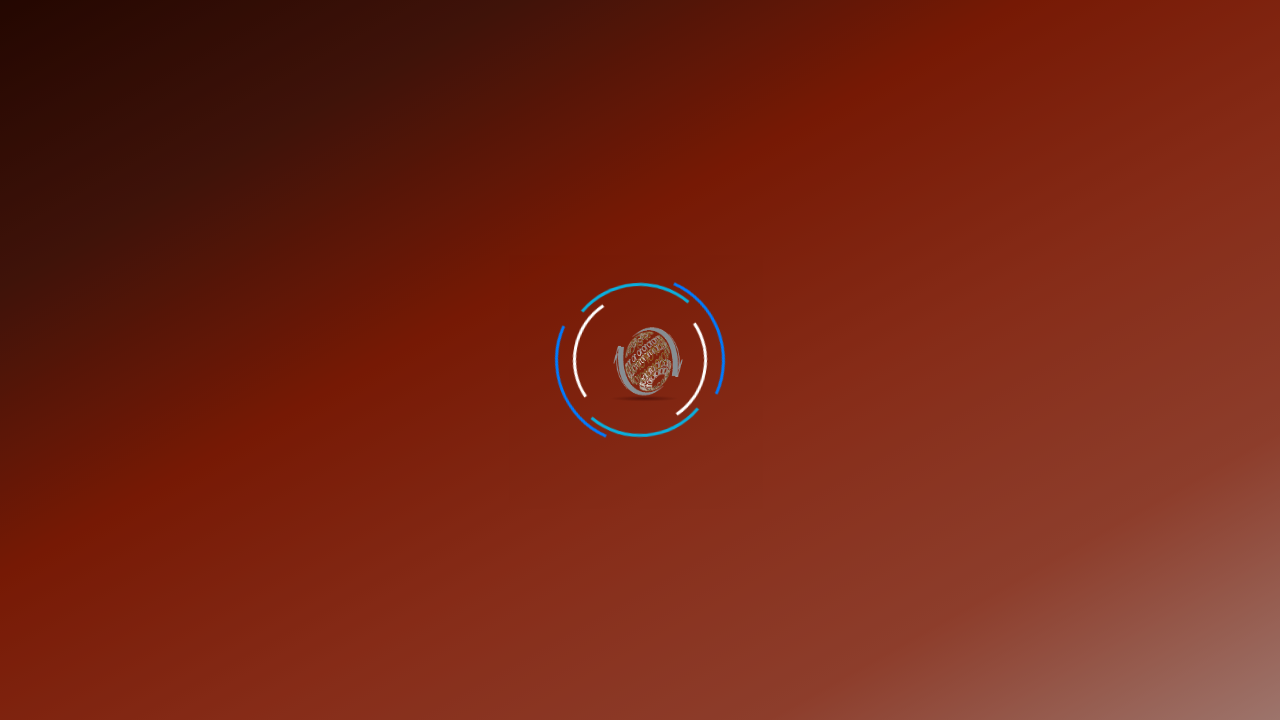

--- FILE ---
content_type: text/html; charset=UTF-8
request_url: https://glitchbusters.co.in/mean_stack.php
body_size: 6855
content:
<!DOCTYPE html>
<html lang="en">
 
 

<!-- Mirrored from iteck-html.themescamp.com/ by HTTrack Website Copier/3.x [XR&CO'2014], Mon, 20 Feb 2023 03:53:19 GMT -->
<head>
    <!-- Metas -->
    <meta charset="utf-8">
    <meta http-equiv="X-UA-Compatible" content="IE=edge" />
    <meta name="viewport" content="width=device-width, initial-scale=1, maximum-scale=1" />
    <meta name="keywords" content="HTML5 Template Iteck Multi-Purpose themeforest" />
    <meta name="description" content="Iteck - Multi-Purpose HTML5 Template" />
    <meta name="author" content="" />

    <!-- Title  -->
    <title>GBTECH</title>

    <!-- Favicon -->
    <link rel="shortcut icon" href="assets/img/fav.png" title="Favicon" sizes="16x16" />

    <!-- ====== bootstrap icons cdn ====== -->
    <!-- <link rel="stylesheet" href="../cdn.jsdelivr.net/npm/bootstrap-icons%401.7.2/font/bootstrap-icons.css"> -->

    <!-- bootstrap 5 -->
    <link rel="stylesheet" href="assets/css/lib/bootstrap.min.css">
    <script src="https://ajax.googleapis.com/ajax/libs/jquery/3.6.4/jquery.min.js"></script>
    <!-- ====== font family ====== -->
    <link href="https://fonts.googleapis.com/css2?family=Inter:wght@100;200;300;400;500;600;700;800;900&amp;display=swap" rel="stylesheet">
    <link rel="stylesheet" href="https://cdn.jsdelivr.net/npm/bootstrap@4.4.1/dist/css/bootstrap.min.css" integrity="sha384-Vkoo8x4CGsO3+Hhxv8T/Q5PaXtkKtu6ug5TOeNV6gBiFeWPGFN9MuhOf23Q9Ifjh" crossorigin="anonymous"> 
    <!-- <script src="https://cdn.jsdelivr.net/npm/bootstrap@5.3.1/dist/js/bootstrap.bundle.min.js" integrity="sha384-HwwvtgBNo3bZJJLYd8oVXjrBZt8cqVSpeBNS5n7C8IVInixGAoxmnlMuBnhbgrkm" crossorigin="anonymous"></script> -->
    <link rel="stylesheet" href="assets/css/lib/all.min.css" />
    <link rel="stylesheet" href="assets/css/lib/animate.css" />
    <link rel="stylesheet" href="assets/css/lib/jquery.fancybox.css" /> 
    <link rel="stylesheet" href="assets/css/lib/lity.css" />
    <link rel="stylesheet" href="assets/css/lib/swiper.min.css" />
    
    <!-- ====== global style ====== -->
    <link rel="stylesheet" href="assets/css/style.css" />
       
    <link rel="stylesheet" href="./mystyle.css">
</head>
<style>
    /* contact location icon */
 
.h5{
    color:brown;
}
.list-group-item.active {
    z-index: 2;
    color: #fff;
    background: rgb(5,59,82);
background: linear-gradient(90deg, rgba(5,59,82,1) 15%, rgba(27,206,207,1) 100%);
    /* border-color: #007bff; */
    
}
.wave{
  height: 60px;
  position: relative;
  background-size: 20px 20px;
  background-image:
    radial-gradient(circle at 10px 15px, #fff 12px, transparent 13px);
}


/* Wave text css */
.wave { 
  color:#fff;
  text-align:center;
  font-weight:bold;
  font-size:18px;
  padding-top:25px;
  padding-bottom:25px;
  
}
/* */


.wave::before{
  content: "";
  position: absolute;
  left: 0;
  bottom: 0;
  right: 0;
  background-repeat: repeat;
  height: 10px;
  background-size: 20px 20px;
  background-image:
   radial-gradient(circle at 10px -5px, transparent 12px, #fff 13px);
}
.wave::after{
  content: "";
  position: absolute;
  left: 0;
  bottom: 0;
  right: 0;
  background-repeat: repeat;
  height: 15px;
  background-size: 40px 20px;
  background-image:
    radial-gradient(circle at 10px 15px, #fff 12px, transparent 13px);
}
 


body {
    position: relative;
  }
  ul.nav-pills {
    top: 20px;
    position: fixed;
  }
  div.col-sm-9 div {
    height: 250px;
    font-size: 28px;
  }
  /* #section1 {color: #fff; background-color: #1E88E5;}
  #section2 {color: #fff; background-color: #673ab7;}
  #section3 {color: #fff; background-color: #ff9800;}
  #section41 {color: #fff; background-color: #00bcd4;}
  #section42 {color: #fff; background-color: #009688;} */
  
  @media screen and (max-width: 810px) {
    #section1, #section2, #section3, #section41, #section42  {
      margin-left: 150px;
    }
  }



  .price-bodyTitle{
    width:20px;

  }



</style>
<body class="index-main"  data-spy="scroll" data-target="#myScrollspy" data-offset="20">

    <!-- ====== start loading page ====== -->
    <!-- <div id="preloader">
    </div> -->
   
     <!-- ---------- loader ---------- -->
       <!-- ---------- loader ---------- -->
  
  <div id="preloader" class="diagonal-gradient" >
        <div id="loading-wrapper" class="show"  >
            <div id="loading-text" > <img src="https://glitchbusters.co.in/assets/img/GBTECH.png" alt="" width="105" height="105"> </div>
            <div id="loading-content" ></div>
        </div>
    </div>
  
    <!-- ====== end loading page ====== -->    <!-- ====== end loading page ====== -->
   
       <!-- ====== start top navbar ====== -->
   <div class="top-navbar style-7 py-0 bg-dark header ">
        <div class="container gbtech-background1" style="border-bottom:2px solid white;">
            <div class="d-flex justify-content-between top-navbar1 gx-0">
                <div class="">
                    <div class="top_info d-flex align-items-center flex-wrap ">
                    <a class="navbar-brand d-flex justify-content-center align-items-center p-0 m-0" href="http://glitchbusters.co.in/"   >
                      <img src="https://glitchbusters.co.in/assets/img/gbtech_logo_icon.png" alt="" width="90" height="52"  class="logo mobile-logo my-0 py-0"> 
                    
                 <img src="https://glitchbusters.co.in/assets/img/gbtech_logo_name.png" alt=""  width="300" height="52"  class="logo mobile-logo-name my-0 py-0 " > 
                    
                  
            </a>  
                        <!-- <a href="" class="me-4"> 
                            <i class="fas fa-envelope-open me-1   text-white"></i>
                            <span class="text-white">Info@glitchbusters.co.in</span>    
                        </a> -->
                        
                    </div>
                </div>
                <div class=" d-flex align-items-center side_links_top  justify-content-lg-end" style="width:50%">
                <div class="side_links w-100 d-flex justify-content-between align-items-center flex-wrap ">
                    <a href="" class=""> 
                            <i class="fas fa-phone  text-white text-center "  style="transform: rotate(90deg);"></i>
                            <span class="text-white text-center">+91 8087903971</span>    
                        </a>
                        <a href="https://glitchbusters.co.in/career.php" class=" text-white  "> Career </a>
                        <a href="https://glitchbusters.co.in/feedback.php" class=" text-white  "> Feedback </a> 
                        <a href="https://glitchbusters.co.in/contact-us.php" class=" text-white  "> Contact Us </a>
                        <!-- <a href="registration.php" class="me-4 text-white"> Registration </a> -->
                        <a href="https://glitchbusters.co.in/student_login.php" class=" gbtech-background2 py-1 px-2 portal-btn  student_portal_btn"    role="button">Student Portal</a>
                        <!-- <a href="student_portal.php"  
                         class=" me-2 btn btn-primary p-0 btn-sm text-white  "> Student Portal </a> -->
                       
                        <!-- <a href="verify_certificate.php" class="me-4 text-white">Verify</a> -->
                        <a href="https://glitchbusters.co.in/verify_certificate.php" class=" bg-transparent text-white py-1 px-2 portal-btn  student_portal_btn"    role="button">Verify Certificate</a>

                        <!-- <a class="dropdown-toggle fw-bold text-white" href="verify_certificate.php" id="navbarDropdown1" role="button"
                                data-bs-toggle="dropdown" aria-expanded="false">
                              Verify
                            </a> -->
                            <!-- <ul class="dropdown-menu" aria-labelledby="navbarDropdown1">
                                <li><a class="dropdown-item text-white" href=""> Arabic </a></li>
                                <li><a class="dropdown-item text-white" href=""> french </a></li>
                            </ul> -->
                        
                    </div>
                </div>
            </div>
        </div>
    </div>
  
    <!-- ====== start navbar ====== -->
    <nav class="navbar navbar-expand-lg navbar-light header  p-0   ">
        <div class="container gbtech-background1 ">
          
            <button class="navbar-toggler ms-auto border-0" 
        type="button" 
        data-bs-toggle="collapse"
        data-bs-target="#navbarSupportedContent"
        aria-controls="navbarSupportedContent" 
        aria-expanded="false"
        aria-label="Toggle navigation"
        style="background:transparent; border:none;box-shadow:none">
    <i class="fas fa-bars" style="color:white; font-size:28px;"></i>
</button>


            <div class="collapse navbar-collapse " id="navbarSupportedContent">
                <ul class="navbar-nav">
                               
                    <li class="dropdown nav-item">
                    <!-- <a class=" nav-link active dropdown-toggle text-white"   id="dropdownMenuButton"
                        data-bs-toggle="dropdown" aria-expanded="false">Homes </a>    -->
                    <a href="https://glitchbusters.co.in/index.php" class="nav-link active   text-white "   id="navbarDropdown1" role="button"
                         > Homes </a>                       
                    </li>
                   
                    <div class="dropdown ">
                    <a class=" nav-link active dropdown-toggle text-white"  id="dropdownMenuButton"
                    data-bs-toggle="dropdown" aria-expanded="false"> About </a>
                    <ul class="dropdown-menu custom-dropdown " aria-labelledby="dropdownMenuButton">
                      
                        <li>
                        <a class="dropdown-item" href="https://glitchbusters.co.in/who-we-are.php">Who we are?</a>
                        </li>
                        <li>
                        <a class="dropdown-item" href="https://glitchbusters.co.in/team-behind-us.php">Team Behind Us</a>
                        </li>
                                             
                    </ul>
                    </div>
                    <div class="dropdown nav-item  background_shape">
                    <a class=" nav-link active dropdown-toggle text-white  "   id="dropdownMenuButton"
                        data-bs-toggle="dropdown" aria-expanded="false">Services </a>
                    <ul class="dropdown-menu custom-dropdown " aria-labelledby="dropdownMenuButton">
                      
                        <li>
                        <a class="dropdown-item" href="https://glitchbusters.co.in/services/cms-development-services.php">CMS Development</a>
                        </li>
                        <li>
                        <a class="dropdown-item" href="https://glitchbusters.co.in/services/erp-development-services.php">ERP Development</a>
                        </li>
                        <li>
                        <a class="dropdown-item" href="https://glitchbusters.co.in/services/software-development-services.php">  Software Development</a>
                        </li>
                        <li>
                        <a class="dropdown-item" href="https://glitchbusters.co.in/services/website-and-web-application-development-services.php">Website & Web Application Development</a>
                        </li>
                        <li>
                        <a class="dropdown-item" href="https://glitchbusters.co.in/services/website-redesign-services.php">Website Redesign Services</a>
                        </li>
                        <li>
                        <a class="dropdown-item" href="https://glitchbusters.co.in/services/mobile-application-development-services.php">Mobile Application Development</a>
                        </li>
                        <li>
                        <a class="dropdown-item" href="https://glitchbusters.co.in/services/software-testing-and-qa-services.php">Software Tetsing & QA</a>
                        </li>
                        <li>
                        <a class="dropdown-item" href="https://glitchbusters.co.in/services/digital-marketing-services.php">Digital Marketing</a>
                        </li>
                        
                      
                                             
                    </ul>
                    </div>

                    <div class="dropdown nav-item ">
                    <a class=" nav-link active dropdown-toggle text-white"   id="dropdownMenuButton"
                        data-bs-toggle="dropdown" aria-expanded="false">Internship </a>
                    <!-- <li class="nav-item dropdown">
                        <a class="nav-link active  " href=" " id="navbarDropdown1" role="button"
                            data-bs-toggle="dropdown" aria-expanded="false">
                            Internship
                        </a>
                        -->
                        <ul class="dropdown-menu custom-dropdown " aria-labelledby="dropdownMenuButton">
                            <li>
                            <a class="dropdown-item" href="https://glitchbusters.co.in/internship/four-week-internship.php">Four Weeks</a>
                            </li>
                            <li>
                            <a class="dropdown-item" href="https://glitchbusters.co.in/internship/six-week-internship.php">Six Weeks</a>
                            </li>
                            <li>
                            <a class="dropdown-item" href="https://glitchbusters.co.in/internship/twelve-week-internship.php">Twelve Weeks</a>
                            </li>
                            <li>
                            <a class="dropdown-item" href="https://glitchbusters.co.in/internship/six-months-internship.php"> Six Months</a>
                            </li>
                            <li>
                            <a class="dropdown-item" href="https://glitchbusters.co.in/internship/one-year-internship.php">One Year</a>
                            </li>
                        </ul>
                    </div>
                    <div class="dropdown nav-item ">
                   
                    <a class="nav-link active dropdown-toggle text-white"  id="dropdownMenuButton"
                        data-bs-toggle="dropdown" aria-expanded="false"> Portfolio</a>
                    <ul class="dropdown-menu custom-dropdown" aria-labelledby="dropdownMenuButton">
                      
                        <li>
                        <a class="dropdown-item" href="https://glitchbusters.co.in/portfolio/development-nanded.php">Development</a>
                        </li>
                        <li>
                        <a class="dropdown-item" href="https://glitchbusters.co.in/industrial_training.php">Industrial Training</a>
                        </li>
                        <li>
                        <a class="dropdown-item" href="https://glitchbusters.co.in/job_placement.php">  Job Placement</a>
                        </li>
                        <li>
                        <a class="dropdown-item" href="https://glitchbusters.co.in/hardware_product.php"> Hardware Product</a>
                        </li>
                       
                    </ul>
                    </div> 
                

 <!-- Industrial Training Dropdown -->
<div class="dropdown nav-item">
  <a class="nav-link active dropdown-toggle text-white" id="dropdownMenuButton"
     data-bs-toggle="dropdown" aria-expanded="false">
    Industrial Training
  </a>

  <ul class="dropdown-menu custom-dropdown py-0 my-0" aria-labelledby="dropdownMenuButton">

    <!-- Normal item -->
   
    <!-- Web Development -->
    <li class="dropdown-submenu">
      <a class="dropdown-item dropdown-toggle" href="#">Web Development</a>
      <ul class="dropdown-menu custom-dropdown p-0">
         <li><a class="dropdown-item" href="https://glitchbusters.co.in/industrial_training/full-stack-course-in-nanded.php">Full Stack</a></li>

        <li><a class="dropdown-item" href="https://glitchbusters.co.in/front_end_development.php">Front End Development</a></li>
        <li><a class="dropdown-item" href="https://glitchbusters.co.in/basic_web_development.php">Basic Web Development</a></li>
        <li><a class="dropdown-item" href="https://glitchbusters.co.in/mern_stack.php">MERN Stack</a></li>
        <li><a class="dropdown-item" href="https://glitchbusters.co.in/mean_stack.php">MEAN Stack</a></li>
      </ul>
    </li>

    <!-- Software Development -->
    <li class="dropdown-submenu">
      <a class="dropdown-item dropdown-toggle  text-truncate" href="#">Software Development</a>
      <ul class="dropdown-menu custom-dropdown p-0">
        <li><a class="dropdown-item" href="https://glitchbusters.co.in/c.php">C</a></li>
        <li><a class="dropdown-item" href="https://glitchbusters.co.in/c++.php">C++</a></li>
        <li><a class="dropdown-item" href="https://glitchbusters.co.in/java.php">Java</a></li>
        <li><a class="dropdown-item" href="https://glitchbusters.co.in/kotlin.php">Kotlin</a></li>
      </ul>
    </li>

    <!-- Mobile App Development -->
    <li class="dropdown-submenu">
      <a class="dropdown-item dropdown-toggle text-truncate" href="#">Mobile App Development</a>
      <ul class="dropdown-menu custom-dropdown p-0">
        <li><a class="dropdown-item" href="https://glitchbusters.co.in/andriod_application.php">Android Application</a></li>
        <li><a class="dropdown-item" href="https://glitchbusters.co.in/ios_application.php">iOS Application</a></li>
        <li><a class="dropdown-item" href="https://glitchbusters.co.in/flutter_application.php">Flutter Application</a></li>
      </ul>
    </li>

    <!-- Python Development -->
    <li class="dropdown-submenu">
      <a class="dropdown-item dropdown-toggle  text-truncate" href="#">Python Development</a>
      <ul class="dropdown-menu custom-dropdown p-0">
        <li><a class="dropdown-item" href="https://glitchbusters.co.in/python.php">Python</a></li>
        <li><a class="dropdown-item" href="https://glitchbusters.co.in/django.php">Django</a></li>
      </ul>
    </li>

    <!-- Ethical Hacking -->
    <li class="dropdown-submenu">
      <a class="dropdown-item dropdown-toggle" href="#">Ethical Hacking</a>
      <ul class="dropdown-menu custom-dropdown p-0">
        <li><a class="dropdown-item" href="https://glitchbusters.co.in/che.php">CHE</a></li>
        <li><a class="dropdown-item" href="https://glitchbusters.co.in/level_one.php">Level One</a></li>
        <li><a class="dropdown-item" href="https://glitchbusters.co.in/level_two.php">Level Two</a></li>
      </ul>
    </li>

    <!-- Networking -->
    <li class="dropdown-submenu">
      <a class="dropdown-item dropdown-toggle" href="#">Networking</a>
      <ul class="dropdown-menu custom-dropdown p-0">
        <li><a class="dropdown-item" href="https://glitchbusters.co.in/cisco.php">CISCO</a></li>
        <li><a class="dropdown-item" href="https://glitchbusters.co.in/cloud_computing.php">Cloud Computing</a></li>
        <li><a class="dropdown-item" href="https://glitchbusters.co.in/linux.php">LINUX</a></li>
      </ul>
    </li>

    <!-- AI -->
    <li class="dropdown-submenu">
      <a class="dropdown-item dropdown-toggle" href="#">Artificial Intelligence</a>
      <ul class="dropdown-menu custom-dropdown p-0">
        <li><a class="dropdown-item" href="https://glitchbusters.co.in/machine_learning.php">Machine Learning</a></li>
        <li><a class="dropdown-item" href="https://glitchbusters.co.in/data_science.php">Data Science</a></li>
        <li><a class="dropdown-item" href="https://glitchbusters.co.in/artificial_intelligence.php">Artificial Intelligence</a></li>
      </ul>
    </li>

    <!-- Offline -->
    <li class="dropdown-submenu dropdown-submenu-left">
      <a class="dropdown-item dropdown-toggle" href="#">Offline</a>
      <ul class="dropdown-menu custom-dropdown p-0">
        <li><a class="dropdown-item" href="#">Nanded</a></li>
        <li><a class="dropdown-item" href="#">Pune</a></li>
        <li><a class="dropdown-item" href="#">Nashik</a></li>
      </ul>
    </li>

    <!-- Online -->
    <li><a class="dropdown-item" href="https://glitchbusters.co.in/online.php">Online</a></li>
    <li><a class="dropdown-item" href="https://glitchbusters.co.in/live.php">Live</a></li>

  </ul>
</div>


                    <div class="dropdown nav-item">
                    
                        <a class="nav-link active dropdown-toggle text-white "  id="dropdownMenuButton" data-bs-toggle="dropdown" aria-expanded="false"  >  College Projects</a> 
                       
                        <ul class=" dropdown-menu custom-dropdown py-0  " aria-labelledby="dropdownMenuButton">
                         <li>
                            <a class="dropdown-item" href="https://glitchbusters.co.in/college_project/software-projects.php">  S/W Projects</a>    
                        <li>
                        <li>
                            <a class="dropdown-item" href="#">  S/W H/W Projects   </a>
                              <ul class="dropdown-ul my-0 dropdown-menu custom-dropdown py-0"    >
                                <li>
                                <a class="dropdown-item" href="https://glitchbusters.co.in/iot_projects.php">IOT Projects </a>
                                </li>
                                <li>
                                <a class="dropdown-item" href="https://glitchbusters.co.in/ieee_projects.php">IEEE Projects </a>
                                </li>
                                <li>
                                <a class="dropdown-item" href="https://glitchbusters.co.in/custom_projects.php">Custom Projects </a>
                                </li>
                            </ul> 
                            </li>
                        </ul>
                        
                    </div>
                  
                   
                   
                    <div class="dropdown nav-item ">
                    <a class=" nav-link active dropdown-toggle text-white"    id="dropdownMenuButton"
                        data-bs-toggle="dropdown" aria-expanded="false">
                        Computer Accessories</a>
                    <ul class="dropdown-menu custom-dropdown" aria-labelledby="dropdownMenuButton">
                      
                        <li>
                        <a class="dropdown-item" href="https://glitchbusters.co.in/computer_accessories/latest-product.php">  Second Laptop/Computer</a>
                        </li>
                        <li>
                        <a class="dropdown-item" href="https://glitchbusters.co.in/new_laptop.php">  New/Laptop/Computer</a>
                        </li>
                        <li>
                        <a class="dropdown-item" href="https://glitchbusters.co.in/all_accessories.php">All Accessories</a>
                        </li>
                       
                       
                    </ul>
                    </div>

                  
                
                    <li class="nav-item dropdown">
                        <a class="nav-link active text-nowrap text-white" href="" id="navbarDropdown1" role="button"
                            data-bs-toggle="dropdown" aria-expanded="false">
                            Project Component
                        </a>
                       
                    </li>
                   
                   
                    
                        
                    <!-- <div class="dropdown nav-item ">
                    <a class=" nav-link active dropdown-toggle text-white"   id="dropdownMenuButton"
                        data-bs-toggle="dropdown" aria-expanded="false">
                        Other Services</a>
                    <ul class="dropdown-menu custom-dropdown" aria-labelledby="dropdownMenuButton">
                      
                        <li>
                        <a class="dropdown-item" href="">Installation Service</a>
                        </li>
                        
                       
                       
                    </ul>
                    </div> -->

                   
                    
                    <!-- <li class="nav-item dropDown megaMenu col1 P-0">
                        <a class="nav-links dropLink active P-0" href="">
                    Server
                            <small class="icon"><i class="bi bi-chevron-down me-1"></i></small>
                        </a>                                               
                    </li>   -->


                    
                    <!-- <li class="nav-item">
                        <a class="nav-links dropLink" href="https://smartinnovates.com/items/iteck/html/docs/">
                            documentations
                        </a>
                    </li> -->
                </ul>
                <!-- <div class="nav-side flex-shrink-0">
                    <div class="qoute-nav">
                        <a href="https://1.envato.market/Kemm2e" target="_blank" class="btn sm-butn butn-gard border-0 text-white">
                            <span>get started</span>
                        </a>
                    </div>
                </div> -->
            </div>
        </div>
    </nav>
    <!-- ====== end navbar ====== -->
    <script>
document.addEventListener("DOMContentLoaded", function () {
  // Detect mobile
  const isMobile = window.matchMedia("(max-width: 768px)").matches;

  // Only target submenu toggles inside dropdown-menu (not the main nav link)
    if (isMobile) {
  document.querySelectorAll('.dropdown-menu .dropdown-submenu > .dropdown-toggle').forEach(function (el) {
    console.log(el);
  
      // On mobile: open submenu on click/touch
      ['click', 'touchstart'].forEach(evt => {
        el.addEventListener(evt, function (e) {
          e.preventDefault();
          e.stopPropagation();

          // Close other submenus at the same level
          let parent = this.closest('.dropdown-menu');
          parent.querySelectorAll('.dropdown-menu.show').forEach(menu => {
            if (menu !== this.nextElementSibling) {
              menu.classList.remove('show');
            }
          });

          // Toggle submenu
          let submenu = this.nextElementSibling;
          if (submenu) {
            submenu.classList.toggle('show');
          }
        });
      });
  
  });
}
});



    </script>
     <!--Contents-->
<main class="blog-page style-5">

    <section class="all-news section-padding pt-50 blog bg-transparent style-3"> 
        <div class="container">
          <!-- ====== start blog-slider ====== -->
          <section class="blog-slider pt-50 pb-50 style-1">
            <div class="container">
                <div class="section-head text-center mb-60 style-5">
                    <div class="top-title mb-10">
                        <h4 class="d-inline color-text">Mean Stack</h4>
                    </div>
                        <h2 class="">Built With Best <span class="text-grad">Mean Stack</span></h2>
                </div>
                <div class="blog-details-slider">
                    <div class="swiper-container">
                        <div class="swiper-wrapper">
                            

--- FILE ---
content_type: text/css
request_url: https://glitchbusters.co.in/assets/css/style.css
body_size: 47282
content:
@charset "UTF-8";
/*
Theme Name: Iteck     
Theme URI: https://themeforest.net/
Author: ThemesCamp 
Author URI:  http://themeforest.net/user/themescamp/ 
Description: Iteck is a Modern Software and Technology HTML Theme for agencies to show their creative works.
Version: 1.0.0     
*/
/* -----------------------------------------------------------
TABLE OF CONTENTS:-                                                                                                      
--------------------------------------------------------------
* variable
	- text colors
	- background colors
	- border colors
* global
	- Typography
	- To top style
	- inner page style  
	- font family
* helper         
	- font-weight       
	- font-size 
	- line-height
	- text-transform  
	- letter-spacing 
	- Overlay Effect Bg image     
	- margin-top
	- margin-bottom 
	- padding-top
	- padding-bottom
	- the spacing
	- social-media-colors
* buttons
* section title
* top navbar sections
* navbar sections
* header Sections
* about Sections
* services Sections
* choose-us Sections
* portfolio Sections
* testimonials Sections
* pricing Sections
* team Sections
* blog Sections
* faq Sections
* community Sections
* screenshots Sections
* features Sections
* numbers Sections
* clients Sections
* chat-banner Sections
* contact Sections
* download Sections
* footer Sections
* portfolio_page style
* single_project style
* services_page style
* about_page style
* contact_page style
* blog_page style
* shop_page style
* product_page style
* Responsive

------------------------------------------------------------*/
/* ===============================================================
			[ * variable Section ] 
================================================================*/
/* --------------- variable --------------- */
:root {
  --color-main:#0066ff;
  --color-primary:#0066ff;
  --color-secondary:#02b5ff;
  --color-blue2: #4a00e1;
  --color-blue4: #5842bc;
  --color-blue5: #157efb;
  --color-blue6: #6640f4;
  --color-blue7: #8169f1;
  --color-lightBlue:#15f1ff;
  --color-darkBlue:#010049;
  --color-darkBlue2:#1f227d;
  --color-orange1:#ff7a41;
  --color-orange2:#f6c463;
  --color-orange3:#f9a41f;
  --color-red1:#cc2131;
  --color-red2:#ef1552;
  --color-green:#00c057;
  --color-yellowGreen:#cef54b;
  --color-gray:#eef4f8;
  --color-gray2:#f0eff5;
  --color-main-grad: linear-gradient(to right, #0c3df4 0%, #02b5ff 100%);
}

.color-main {
  color: var(--color-main) !important;
}

.border-main {
  border-color: var(--color-main) !important;
}

.bg-main {
  background-color: var(--color-main) !important;
  border-color: var(--color-main) !important;
}

.color-lightBlue {
  color: var(--color-lightBlue) !important;
}

.border-lightBlue {
  border-color: var(--color-lightBlue) !important;
}

.bg-lightBlue {
  background-color: var(--color-lightBlue) !important;
}

.color-darkBlue {
  color: var(--color-darkBlue) !important;
}

.border-darkBlue {
  border-color: var(--color-darkBlue) !important;
}

.bg-darkBlue {
  background-color: var(--color-darkBlue) !important;
}

.hover-darkBlue:hover {
  color: var(--color-darkBlue) !important;
}

.color-darkBlue2 {
  color: var(--color-darkBlue2) !important;
}

.border-darkBlue2 {
  border-color: var(--color-darkBlue2) !important;
}

.bg-darkBlue2 {
  background-color: var(--color-darkBlue2) !important;
}

.hover-darkBlue2:hover {
  color: var(--color-darkBlue2) !important;
}

.bg-gradient {
  background-image: var(--color-main-grad) !important;
}

.bg-gray {
  background: var(--color-gray) !important;
}

.bg-gray2 {
  background-color: var(--color-gray2) !important;
}

.color-blue2 {
  color: var(--color-blue2) !important;
}

.bg-blue2 {
  background-color: var(--color-blue2) !important;
}

.border-blue2 {
  border-color: var(--color-blue2) !important;
}

.color-blue4 {
  color: var(--color-blue4) !important;
}

.bg-blue4 {
  background-color: var(--color-blue4) !important;
}

.border-blue4 {
  border-color: var(--color-blue4) !important;
}

.color-blue5 {
  color: var(--color-blue5) !important;
}

.bg-blue5 {
  background-color: var(--color-blue5) !important;
}

.border-blue5 {
  border-color: var(--color-blue5) !important;
}

.color-blue6 {
  color: var(--color-blue6) !important;
}

.bg-blue6 {
  background-color: var(--color-blue6) !important;
}

.border-blue6 {
  border-color: var(--color-blue6) !important;
}

.color-blue7 {
  color: var(--color-blue7) !important;
}

.bg-blue7 {
  background-color: var(--color-blue7) !important;
}

.border-blue7 {
  border-color: var(--color-blue7) !important;
}

.hover-blue7 {
  -webkit-transition: all 0.3s ease;
  -o-transition: all 0.3s ease;
  transition: all 0.3s ease;
}
.hover-blue7:hover {
  background-color: var(--color-blue7) !important;
}

.color-orange1 {
  color: var(--color-orange1) !important;
}

.bg-orange1 {
  background-color: var(--color-orange1) !important;
}

.border-orange1 {
  border-color: var(--color-orange1) !important;
}

.hover-orange1 {
  -webkit-transition: all 0.3s ease;
  -o-transition: all 0.3s ease;
  transition: all 0.3s ease;
}
.hover-orange1:hover {
  background-color: var(--color-orange1) !important;
}

.color-orange2 {
  color: var(--color-orange2) !important;
}

.bg-orange2 {
  background-color: var(--color-orange2) !important;
}

.border-orange2 {
  border-color: var(--color-orange2) !important;
}

.hover-orange2 {
  -webkit-transition: all 0.3s ease;
  -o-transition: all 0.3s ease;
  transition: all 0.3s ease;
}
.hover-orange2:hover {
  background-color: var(--color-orange2) !important;
}

.color-green {
  color: var(--color-green) !important;
}

.bg-green {
  background-color: var(--color-green) !important;
}

.border-green {
  border-color: var(--color-green) !important;
}

.hover-green {
  -webkit-transition: all 0.3s ease;
  -o-transition: all 0.3s ease;
  transition: all 0.3s ease;
}
.hover-green:hover {
  background-color: var(--color-green) !important;
}
.hover-green:hover * {
  color: #fff;
}

.color-yellowGreen {
  color: var(--color-yellowGreen) !important;
}

.bg-yellowGreen {
  background-color: var(--color-yellowGreen) !important;
}

.border-yellowGreen {
  border-color: var(--color-yellowGreen) !important;
}

.hover-yellowGreen {
  -webkit-transition: all 0.3s ease;
  -o-transition: all 0.3s ease;
  transition: all 0.3s ease;
}
.hover-yellowGreen:hover {
  background-color: var(--color-yellowGreen) !important;
}
.hover-yellowGreen:hover * {
  color: #000;
}

.color-orange3 {
  color: var(--color-orange3) !important;
}

.bg-orange3 {
  background-color: var(--color-orange3) !important;
}

.border-orange3 {
  border-color: var(--color-orange3) !important;
}

.hover-orange3 {
  -webkit-transition: all 0.3s ease;
  -o-transition: all 0.3s ease;
  transition: all 0.3s ease;
}
.hover-orange3:hover {
  background-color: var(--color-orange3) !important;
}
.hover-orange3:hover * {
  color: #fff;
}

.color-red1 {
  color: var(--color-red1) !important;
}

.bg-red1 {
  background-color: var(--color-red1) !important;
}

.border-red1 {
  border-color: var(--color-red1) !important;
}

.hover-red1 {
  -webkit-transition: all 0.3s ease;
  -o-transition: all 0.3s ease;
  transition: all 0.3s ease;
}
.hover-red1:hover {
  background-color: var(--color-red1) !important;
}
.hover-red1:hover * {
  color: #fff;
}

.color-red2 {
  color: var(--color-red2) !important;
}

.bg-red2 {
  background-color: var(--color-red2) !important;
}

.border-red2 {
  border-color: var(--color-red2) !important;
}

.hover-red2 {
  -webkit-transition: all 0.3s ease;
  -o-transition: all 0.3s ease;
  transition: all 0.3s ease;
}
.hover-red2:hover {
  background-color: var(--color-red2) !important;
}
.hover-red2:hover * {
  color: #fff;
}

/* ===============================================================
			[ * global Section ] 
================================================================*/
/* --------------- global --------------- */
*,
* button:focus {
  outline: 0;
}

html::-webkit-scrollbar {
  height: 20px;
  width: 10px;
  background: #f1f1f1;
  border-radius: 10px;
}

html::-webkit-scrollbar-thumb {
  background: #999;
  border-radius: 10px;
}

html::-webkit-scrollbar-corner {
  background: #999;
  border-radius: 10px;
}

body {
  font-family: "Inter", sans-serif;
  text-decoration: none;
  font-size: 0.9em;
  overflow-x: hidden;
  position: relative;
  font-weight: 400;
  line-height: 1.5;
}
body.style-6 {
  padding: 30px 30px 0;
}

.home-style-7 {
  color: #000;
}
.home-style-7 a:hover {
  color: var(--color-blue7);
}

.home-style-8 {
  color: #000;
}
.home-style-8 a:hover {
  color: var(--color-main);
}

.home-style-11 .btn * {
  text-transform: uppercase;
  font-weight: 400;
}

.home-style-12 {
  background-color: #15141a;
  color: #fff;
}

.home-style-13 a:hover {
  color: var(--color-orange3);
}

.home-style-15 {
  background-color: #0c0125;
  color: #fff;
}
.home-style-15 a:hover {
  color: var(--color-red2);
}

.container,
.container-fluid {
  position: relative;
  z-index: 5;
}

.container, .container-lg, .container-md, .container-sm, .container-xl {
  max-width: 1170px;

}

.row:not(.gx-0):not(.gx-1):not(.gx-2):not(.gx-3):not(.gx-4):not(.gx-5) {
  margin-right: -15px;
  margin-left: -15px;
}
.row:not(.gx-0):not(.gx-1):not(.gx-2):not(.gx-3):not(.gx-4):not(.gx-5) > * {
  padding-right: 15px;
  padding-left: 15px;
}

h1,
h2,
h3,
h4 {
  font-weight: 700;
  margin: 0;
  line-height: 1.4;
}

h5,
h6 {
  font-weight: 500;
  margin: 0;
  line-height: 1.4;
}

body a:hover {
  text-decoration: none;
}

body a:focus {
  outline: 0;
}

body ul {
  list-style-type: none;
  margin: 0;
}

.btn-default:active,
.btn-default:active:focus,
.btn-default:active:hover,
.btn-default:focus,
.btn-default:hover,
.btn-primary:not(:disabled):not(.disabled):active:focus,
.btn:not(:disabled):not(.disabled).active,
.btn:not(:disabled):not(.disabled):active {
  -webkit-appearance: none;
}

.btn:active,
.btn:active:focus,
.btn:active:hover,
.btn:focus,
.btn:hover,
.btn:not(:disabled):not(.disabled).active,
.btn:not(:disabled):not(.disabled):active {
  -webkit-transition: all 0.6s ease;
  -o-transition: all 0.6s ease;
  transition: all 0.6s ease;
  outline: 0;
}

a,
span,
img {
  display: inline-block;
  -webkit-transition: all 0.3s ease;
  -o-transition: all 0.3s ease;
  transition: all 0.3s ease;
  color: inherit;
  text-decoration: none !important;
}

ul {
  padding: 0;
}

img {
  max-width: 100%;
  max-height: 100%;
}

p {

  line-height: 1.7;
  margin: 0;
}

.bi {
  display: inline-block;
}

.text {
  font-size: 14px;
  line-height: 2;
}

.small, small {
  font-size: 13px;
  line-height: 1.7;
  display: inline-block;
}

small.text {
  font-size: 12px;
}

.text-gray {
  color: #666;
}

.bg-gray5 {
  background-color: #f3f7fe;
}

.section-padding {
  padding: 100px 0;
}

.swiper-pagination {
  width: 100%;
  bottom: 0;
}

.pagination_circle .swiper-pagination-bullet {
  margin: 0 20px;
  position: relative;
}
.pagination_circle .swiper-pagination-bullet::before {
  position: absolute;
  content: "";
  left: -10px;
  top: -10px;
  width: 28px;
  height: 28px;
  border-radius: 50%;
  border: 1px solid transparent;
}
.pagination_circle .swiper-pagination-bullet.swiper-pagination-bullet-active::before {
  border: 1px solid var(--color-lightBlue);
}

.pagi_dark .swiper-pagination-bullet {
  background-color: #000;
}

.pagi_white .swiper-pagination-bullet {
  background-color: #fff;
}

.swiper-pagination-bullet {
  margin: 0 5px;
}

.swiper-pagination-bullet-active {
  background-color: var(--color-main);
  border-radius: 5px;
}

.swiper-button-next:after,
.swiper-button-prev:after {
  color: var(--color-main);
  font-size: 15px;
  font-weight: bold;
}

.swiper-button-next,
.swiper-button-prev {
  width: 40px;
  height: 40px;
  border-radius: 5px;
  background: #fff;
}
.swiper-button-next:hover,
.swiper-button-prev:hover {
  background: var(--color-main-grad);
}
.swiper-button-next:hover::after,
.swiper-button-prev:hover::after {
  color: #fff;
}

.slider-style-6 {
  position: relative;
}
.slider-style-6 .swiper-pagination-bullet-active {
  background-color: var(--color-blue6);
}
.slider-style-6 .swiper-button-next,
.slider-style-6 .swiper-button-prev {
  border-radius: 50%;
  width: 45px;
  height: 45px;
}
.slider-style-6 .swiper-button-next:hover,
.slider-style-6 .swiper-button-prev:hover {
  background: var(--color-blue6);
  -webkit-transition: all 0.3s ease;
  -o-transition: all 0.3s ease;
  transition: all 0.3s ease;
}
.slider-style-6 .swiper-button-next, .slider-style-6 .swiper-container-rtl .swiper-button-prev {
  right: -60px;
}
.slider-style-6 .swiper-button-prev, .slider-style-6 .swiper-container-rtl .swiper-button-next {
  left: -60px;
}

/* --------------- dropdown --------------- */
.dropdown-toggle::after {
  position: relative;
  top: 3px;
  opacity: 0.8;
  content: "";
  font-weight: 900;
  font-family: "Font Awesome 5 pro";
  border: 0;
  font-size: 80%;
}

.dropdown-menu {
  min-width: 170px;
  padding: 15px 0;
  border-radius: 15px;
  border: 0;
  -webkit-box-shadow: 0 0 20px #0001;
          box-shadow: 0 0 20px #0001;
  top: 100%;
}
.dropdown-menu .dropdown-item {
  padding: 8px 20px;
  font-size: 12px;
}

.form-control:focus {
  -webkit-box-shadow: none;
          box-shadow: none;
}

.form-switch .form-check-input {
  margin: 0 15px !important;
  width: 2.5em !important;
  height: 1.3em;
  -webkit-box-shadow: none;
          box-shadow: none;
  cursor: pointer;
}
.form-switch .form-check-input.color-lightBlue:checked {
  background-color: var(--color-lightBlue);
  border-color: var(--color-lightBlue);
  background-image: url(../img/icons/toggle_dot.svg);
}

/* --------------- Start Preloader --------------- */
.pace {
  pointer-events: none;
  -webkit-user-select: none;
  -moz-user-select: none;
  -ms-user-select: none;
  user-select: none;
  z-index: 99999999999999;
  position: fixed;
  margin: auto;
  top: 0;
  left: 0;
  right: 0;
  bottom: 0;
  width: 400px;
  border: 0px;
  height: 1px;
  overflow: hidden;
  background: rgba(255, 255, 255, 0.05);
  -webkit-transition: all 1s;
  -o-transition: all 1s;
  transition: all 1s;
  pointer-events: none;
}

.pace .pace-progress {
  -webkit-transform: translate3d(0, 0, 0);
  transform: translate3d(0, 0, 0);
  max-width: 300px;
  position: fixed;
  z-index: 99999999999999;
  display: block;
  position: absolute;
  top: 0;
  right: 100%;
  height: 100%;
  width: 100%;
  background: #fff;
}

.pace.pace-inactive {
  width: 100vw;
  opacity: 0;
}

.pace.pace-inactive .pace-progress {
  max-width: 100vw;
}

#preloader {
  width: 100%;
  height: 100vh;
  overflow: hidden;
  position: fixed;
  z-index: 9999999;
  pointer-events: none;
}
#preloader .logo_img {
  width: 300px;
  max-width: 70%;
  position: absolute;
  top: 50%;
  left: 50%;
  -webkit-transform: translate(-50%, -50%);
      -ms-transform: translate(-50%, -50%);
          transform: translate(-50%, -50%);
  z-index: 20;
  opacity: 0.5;
}

#preloader:after,
#preloader:before {
  content: "";
  position: fixed;
  left: 0;
  height: 50%;
  width: 100%;
  background: -webkit-gradient(linear, left top, right top, from(#7491f8), to(#80d3ff));
  background: -o-linear-gradient(left, #7491f8, #80d3ff);
  background: linear-gradient(to right, #7491f8, #80d3ff);
  -webkit-transition-timing-function: cubic-bezier(0.19, 1, 0.22, 1);
  -o-transition-timing-function: cubic-bezier(0.19, 1, 0.22, 1);
  transition-timing-function: cubic-bezier(0.19, 1, 0.22, 1);
}

#preloader:before {
  top: 0;
}

#preloader:after {
  bottom: 0;
}

#preloader.isdone {
  visibility: hidden;
  -webkit-transition-delay: 1.5s;
  -o-transition-delay: 1.5s;
  transition-delay: 1.5s;
}
#preloader.isdone #loading-wrapper {
  opacity: 0;
  -webkit-transform: scale(3);
      -ms-transform: scale(3);
          transform: scale(3);
  -webkit-filter: blur(2px);
          filter: blur(2px);
}

#preloader.isdone:after,
#preloader.isdone:before {
  height: 0;
  -webkit-transition: all 0.7s cubic-bezier(1, 0, 0.55, 1);
  -o-transition: all 0.7s cubic-bezier(1, 0, 0.55, 1);
  transition: all 0.7s cubic-bezier(1, 0, 0.55, 1);
  -webkit-transition-delay: 1s;
  -o-transition-delay: 1s;
  transition-delay: 1s;
}

/*----------- upload loader ------------*/
#loading-wrapper {
  position: fixed;
  width: 100%;
  height: 100%;
  left: 0;
  top: 0;
  z-index: 999;
  background-color: #0005;
  display: none;
  -webkit-transition: all 0.5s ease;
  -o-transition: all 0.5s ease;
  transition: all 0.5s ease;
}

#loading-wrapper.show {
  display: block;
}

#loading-text {
  display: -webkit-box;
  display: -ms-flexbox;
  display: flex;
  -webkit-box-align: center;
      -ms-flex-align: center;
          align-items: center;
  -webkit-box-pack: center;
      -ms-flex-pack: center;
          justify-content: center;
  position: absolute;
  top: calc(50% - 38px);
  left: 50%;
  color: #fff;
  width: 100px;
  height: 100px;
  margin: -7px 0 0 -45px;
  text-align: center;
  font-size: 20px;
}
#loading-text img {
  width: 100px;
}

#loading-content {
  display: block;
  position: absolute;
  left: 50%;
  top: 50%;
  width: 170px;
  height: 170px;
  margin: -85px 0 0 -85px;
  border: 3px solid #F00;
}

#loading-content:after {
  content: "";
  position: absolute;
  border: 3px solid #0F0;
  left: 15px;
  right: 15px;
  top: 15px;
  bottom: 15px;
}

#loading-content:before {
  content: "";
  position: absolute;
  border: 3px solid #00F;
  left: 5px;
  right: 5px;
  top: 5px;
  bottom: 5px;
}

#loading-content {
  border: 3px solid transparent;
  border-top-color: var(--primary);
  border-bottom-color: var(--primary);
  border-radius: 50%;
  -webkit-animation: loader 2s linear infinite;
  animation: loader 2s linear infinite;
}

#loading-content:before {
  border: 3px solid transparent;
  border-top-color: #0aafde;
  border-bottom-color: #0aafde;
  border-radius: 50%;
  -webkit-animation: loader 3s linear infinite;
  animation: loader 3s linear infinite;
}

#loading-content:after {
  border: 3px solid transparent;
  border-top-color: #fff;
  border-bottom-color: #fff;
  border-radius: 50%;
  -webkit-animation: loader 1.5s linear infinite;
  animation: loader 1.5s linear infinite;
  -moz-animation: loader 2s linear infinite;
  -o-animation: loader 2s linear infinite;
}

@-webkit-keyframes loaders {
  0% {
    -webkit-transform: rotate(0deg);
    -ms-transform: rotate(0deg);
    transform: rotate(0deg);
  }
  100% {
    -webkit-transform: rotate(360deg);
    -ms-transform: rotate(360deg);
    transform: rotate(360deg);
  }
}
@-webkit-keyframes loader {
  0% {
    -webkit-transform: rotate(0deg);
    -ms-transform: rotate(0deg);
    transform: rotate(0deg);
  }
  100% {
    -webkit-transform: rotate(360deg);
    -ms-transform: rotate(360deg);
    transform: rotate(360deg);
  }
}
@keyframes loader {
  0% {
    -webkit-transform: rotate(0deg);
    -ms-transform: rotate(0deg);
    transform: rotate(0deg);
  }
  100% {
    -webkit-transform: rotate(360deg);
    -ms-transform: rotate(360deg);
    transform: rotate(360deg);
  }
}
#content-wrapper {
  color: #FFF;
  position: fixed;
  left: 0;
  top: 20px;
  width: 100%;
  height: 100%;
}

/* --------------- End Preloader --------------- */
/* --------------- to_top button --------------- */
.to_top {
  position: fixed;
  z-index: 9999;
  bottom: 30px;
  right: -50px;
  width: 35px;
  height: 35px;
  border-radius: 7px;
  background: var(--color-main-grad);
  color: #fff;
  font-size: 11px;
  text-align: center;
  padding: 7px;
  line-height: 1;
  opacity: 0;
  -webkit-transition: all 0.4s ease;
  -o-transition: all 0.4s ease;
  transition: all 0.4s ease;
  -webkit-box-shadow: 0 5px 10px #0002;
          box-shadow: 0 5px 10px #0002;
}
.to_top small {
  display: block;
  text-transform: uppercase;
  -webkit-transition: all 0.4s ease;
  -o-transition: all 0.4s ease;
  transition: all 0.4s ease;
  font-size: 8px;
}
.to_top i {
  -webkit-transition: all 0.4s ease;
  -o-transition: all 0.4s ease;
  transition: all 0.4s ease;
}
.to_top.show {
  right: 30px;
  opacity: 1;
}

/* --------------- pagination style --------------- */
.pagination.style-5 a {
  width: 30px;
  height: 30px;
  display: -webkit-inline-box;
  display: -ms-inline-flexbox;
  display: inline-flex;
  -webkit-box-pack: center;
      -ms-flex-pack: center;
          justify-content: center;
  -webkit-box-align: center;
      -ms-flex-align: center;
          align-items: center;
  min-width: -webkit-max-content;
  min-width: -moz-max-content;
  min-width: max-content;
  border: 1px solid #9993;
  border-radius: 8px;
  margin-right: 5px;
  font-size: 11px;
  color: #666;
}
.pagination.style-5 a .text {
  padding: 3px 10px;
  font-size: 11px;
}
.pagination.color-5 a:hover {
  color: var(--color-blue5) !important;
  border-color: var(--color-blue5);
}
.pagination.color-5 a.active {
  color: #fff;
  border-color: var(--color-blue5);
  background-color: var(--color-blue5);
}
.pagination.color-4 a:hover {
  color: var(--color-blue4) !important;
  border-color: var(--color-blue4);
}
.pagination.color-4 a.active {
  color: #fff;
  border-color: var(--color-blue4);
  background-color: var(--color-blue4);
}

/**
 * ----------------------------------------
 * animation rotate-center
 * ----------------------------------------
*/
.rotate-center {
  -webkit-animation: rotate-center 100s linear infinite both;
  animation: rotate-center 100s linear infinite both;
}

@-webkit-keyframes rotate-center {
  0% {
    -webkit-transform: rotate(0);
    transform: rotate(0);
  }
  100% {
    -webkit-transform: rotate(360deg);
    transform: rotate(360deg);
  }
}
@keyframes rotate-center {
  0% {
    -webkit-transform: rotate(0);
    transform: rotate(0);
  }
  100% {
    -webkit-transform: rotate(360deg);
    transform: rotate(360deg);
  }
}
/**
 * ----------------------------------------
 * animation slide_up_down
 * ----------------------------------------
*/
.slide_up_down {
  -webkit-animation: slide_up_down 1.7s ease-in-out infinite alternate both;
  animation: slide_up_down 1.7s ease-in-out infinite alternate both;
}

/* ------- */
@-webkit-keyframes slide_up_down {
  0% {
    -webkit-transform: translateY(0);
    transform: translateY(0);
  }
  100% {
    -webkit-transform: translateY(-20px);
    transform: translateY(-20px);
  }
}
@keyframes slide_up_down {
  0% {
    -webkit-transform: translateY(0);
    transform: translateY(0);
  }
  100% {
    -webkit-transform: translateY(-20px);
    transform: translateY(-20px);
  }
}
/**
 * ----------------------------------------
 * animation wave
 * ----------------------------------------
*/
.wave {
  -webkit-animation: wave 2s ease-in-out infinite alternate both;
  animation: wave 2s ease-in-out infinite alternate both;
}

/* ------- */
@-webkit-keyframes wave {
  0% {
    -webkit-transform: rotate(1deg);
    transform: rotate(1deg);
  }
  100% {
    -webkit-transform: rotate(-1deg);
    transform: rotate(-1deg);
  }
}
@keyframes wave {
  0% {
    -webkit-transform: rotate(1deg);
    transform: rotate(1deg);
  }
  100% {
    -webkit-transform: rotate(-1deg);
    transform: rotate(-1deg);
  }
}
/**
 * ----------------------------------------
 * animation scale_up_down
 * ----------------------------------------
*/
.scale_up_down {
  -webkit-animation: scale_up_down 1s ease-in-out infinite alternate both;
  animation: scale_up_down 1s ease-in-out infinite alternate both;
}

/* ------- */
@-webkit-keyframes scale_up_down {
  0% {
    -webkit-transform: scale(0.9);
    transform: scale(0.9);
  }
  100% {
    -webkit-transform: scale(1);
    transform: scale(1);
  }
}
@keyframes scale_up_down {
  0% {
    -webkit-transform: scale(0.9);
    transform: scale(0.9);
  }
  100% {
    -webkit-transform: scale(1);
    transform: scale(1);
  }
}
.left_to_right_apperance {
  -webkit-transform: scale(1.2);
      -ms-transform: scale(1.2);
          transform: scale(1.2);
  -webkit-transition: all 0.8s ease-in-out;
  -o-transition: all 0.8s ease-in-out;
  transition: all 0.8s ease-in-out;
  -webkit-transition-delay: 0.4s;
       -o-transition-delay: 0.4s;
          transition-delay: 0.4s;
  -webkit-clip-path: polygon(0 0, 0 0, 0 100%, 0% 100%);
          clip-path: polygon(0 0, 0 0, 0 100%, 0% 100%);
}
.left_to_right_apperance.animated {
  -webkit-transform: scale(1);
      -ms-transform: scale(1);
          transform: scale(1);
  -webkit-clip-path: polygon(0 0, 100% 0, 100% 100%, 0% 100%);
          clip-path: polygon(0 0, 100% 0, 100% 100%, 0% 100%);
}

/* ===============================================================
			[ * buttons Section ] 
================================================================*/
/* --------------- helper classes --------------- */
/* --------------- radius classes --------------- */
.radius-1 {
  border-radius: 3px !important;
}

.radius-2 {
  border-radius: 5px !important;
}

.radius-3 {
  border-radius: 8px !important;
}

.radius-4 {
  border-radius: 10px !important;
}

.radius-5 {
  border-radius: 12px !important;
}

.radius-6 {
  border-radius: 15px !important;
}

.radius-7 {
  border-radius: 20px !important;
}

.radius-8 {
  border-radius: 25px !important;
}

.radius-9 {
  border-radius: 30px !important;
}

.radius-10 {
  border-radius: 50px !important;
}

/* --------------- margin classes --------------- */
.mt-10 {
  margin-top: 10px !important;
}

.mt-15 {
  margin-top: 15px !important;
}

.mt-20 {
  margin-top: 20px !important;
}

.mt-30 {
  margin-top: 30px !important;
}

.mt-40 {
  margin-top: 40px !important;
}

.mt-50 {
  margin-top: 50px !important;
}

.mt-60 {
  margin-top: 60px !important;
}

.mt-70 {
  margin-top: 70px !important;
}

.mt-80 {
  margin-top: 80px !important;
}

.mt-90 {
  margin-top: 90px !important;
}

.mt-100 {
  margin-top: 100px !important;
}

.mt-150 {
  margin-top: 150px !important;
}

.mt-200 {
  margin-top: 200px !important;
}

.mb-10 {
  margin-bottom: 10px !important;
}

.mb-15 {
  margin-bottom: 15px !important;
}

.mb-20 {
  margin-bottom: 20px !important;
}

.mb-30 {
  margin-bottom: 30px !important;
}

.mb-40 {
  margin-bottom: 40px !important;
}

.mb-50 {
  margin-bottom: 50px !important;
}

.mb-60 {
  margin-bottom: 60px !important;
}

.mb-70 {
  margin-bottom: 70px !important;
}

.mb-80 {
  margin-bottom: 80px !important;
}

.mb-90 {
  margin-bottom: 90px !important;
}

.mb-100 {
  margin-bottom: 100px !important;
}

.mb-150 {
  margin-bottom: 150px !important;
}

.mb-200 {
  margin-bottom: 200px !important;
}

/* --------------- padding classes --------------- */
.pt-10 {
  padding-top: 10px !important;
}

.pt-15 {
  padding-top: 15px !important;
}

.pt-20 {
  padding-top: 20px !important;
}

.pt-30 {
  padding-top: 30px !important;
}

.pt-40 {
  padding-top: 40px !important;
}

.pt-50 {
  padding-top: 50px !important;
}

.pt-60 {
  padding-top: 60px !important;
}

.pt-70 {
  padding-top: 70px !important;
}

.pt-80 {
  padding-top: 80px !important;
}

.pt-90 {
  padding-top: 90px !important;
}

.pt-100 {
  padding-top: 100px !important;
}

.pt-150 {
  padding-top: 150px !important;
}

.pt-200 {
  padding-top: 200px !important;
}

.pb-10 {
  padding-bottom: 10px !important;
}

.pb-15 {
  padding-bottom: 15px !important;
}

.pb-20 {
  padding-bottom: 20px !important;
}

.pb-30 {
  padding-bottom: 30px !important;
}

.pb-40 {
  padding-bottom: 40px !important;
}

.pb-50 {
  padding-bottom: 50px !important;
}

.pb-60 {
  padding-bottom: 60px !important;
}

.pb-70 {
  padding-bottom: 70px !important;
}

.pb-80 {
  padding-bottom: 80px !important;
}

.pb-90 {
  padding-bottom: 90px !important;
}

.pb-100 {
  padding-bottom: 100px !important;
}

.pb-150 {
  padding-bottom: 150px !important;
}

.pb-200 {
  padding-bottom: 200px !important;
}

/* --------------- opacity classes --------------- */
.op-1 {
  opacity: 0.1;
}

.op-2 {
  opacity: 0.2;
}

.op-3 {
  opacity: 0.3;
}

.op-4 {
  opacity: 0.4;
}

.op-5 {
  opacity: 0.5;
}

.op-6 {
  opacity: 0.6;
}

.op-7 {
  opacity: 0.7;
}

.op-8 {
  opacity: 0.8;
}

.op-9 {
  opacity: 0.9;
}

.op-10 {
  opacity: 1;
}

/* --------------- lineHeight classes --------------- */
.lh-1 {
  line-height: 1;
}

.lh-2 {
  line-height: 1.2;
}

.lh-3 {
  line-height: 1.4;
}

.lh-4 {
  line-height: 1.6;
}

.lh-5 {
  line-height: 1.8;
}

.lh-6 {
  line-height: 2;
}

.lh-7 {
  line-height: 2.5;
}

.lh-8 {
  line-height: 3;
}

/* --------------- border color classes --------------- */
.brd-light {
  border-color: #fff4 !important;
}

.brd-gray {
  border-color: #0002 !important;
}

.bg-black {
  background-color: #000 !important;
}

/* ---------------  color classes --------------- */
.color-000 {
  color: #000 !important;
}

.color-111 {
  color: #111 !important;
}

.color-222 {
  color: #222 !important;
}

.color-333 {
  color: #333 !important;
}

.color-444 {
  color: #444 !important;
}

.color-555 {
  color: #555 !important;
}

.color-666 {
  color: #666 !important;
}

.color-777 {
  color: #777 !important;
}

.color-888 {
  color: #888 !important;
}

.color-999 {
  color: #999 !important;
}

/* --------------- icons size --------------- */
.icon-10 {
  width: 10px;
  height: 10px;
}

.icon-15 {
  width: 15px;
  height: 15px;
}

.icon-20 {
  width: 20px;
  height: 20px;
}

.icon-25 {
  width: 25px;
  height: 25px;
}

.icon-30 {
  width: 30px;
  height: 30px;
}

.icon-35 {
  width: 35px;
  height: 35px;
}

.icon-40 {
  width: 40px;
  height: 40px;
}

.icon-45 {
  width: 45px;
  height: 45px;
}

.icon-50 {
  width: 50px;
  height: 50px;
}

.icon-55 {
  width: 55px;
  height: 55px;
}

.icon-60 {
  width: 60px;
  height: 60px;
}

.icon-65 {
  width: 65px;
  height: 65px;
}

.icon-70 {
  width: 70px;
  height: 70px;
}

.icon-75 {
  width: 75px;
  height: 75px;
}

.icon-80 {
  width: 80px;
  height: 80px;
}

/* --------------- img classes --------------- */
.img-cover {
  display: block;
}
.img-cover img {
  width: 100%;
  height: 100%;
  -o-object-fit: cover;
     object-fit: cover;
}

.img-contain {
  display: block;
}
.img-contain img {
  width: 100%;
  height: 100%;
  -o-object-fit: contain;
     object-fit: contain;
}

.imgrotate-scale-hover {
  overflow: hidden;
  display: block;
}
.imgrotate-scale-hover img {
  -webkit-transition: all 2s ease;
  -o-transition: all 2s ease;
  transition: all 2s ease;
}
.imgrotate-scale-hover:hover img {
  -webkit-transform: rotate(-10deg) scale(1.2);
      -ms-transform: rotate(-10deg) scale(1.2);
          transform: rotate(-10deg) scale(1.2);
}

/* --------------- letter spacing classes --------------- */
.ltspc-1 {
  letter-spacing: 1px;
}

.ltspc-2 {
  letter-spacing: 2px;
}

.ltspc-3 {
  letter-spacing: 3px;
}

.ltspc-4 {
  letter-spacing: 4px;
}

.ltspc-5 {
  letter-spacing: 5px;
}

.ltspc-8 {
  letter-spacing: 8px;
}

.ltspc-10 {
  letter-spacing: 10px;
}

.ltspc-12 {
  letter-spacing: 12px;
}

.ltspc-15 {
  letter-spacing: 15px;
}

.ltspc-17 {
  letter-spacing: 17px;
}

.ltspc-20 {
  letter-spacing: 20px;
}

.fs-10px {
  font-size: 10px !important;
}

.fs-12px {
  font-size: 12px !important;
}

.fs-14px {
  font-size: 14px !important;
}

/* ===============================================================
			[ * buttons Section ] 
================================================================*/
/* --------------- buttons styles --------------- */
.butn,
.btn {
  padding: 12px 30px;
  position: relative;
  overflow: hidden;
  text-align: center;
  font-weight: 500;
  display: -webkit-inline-box;
  display: -ms-inline-flexbox;
  display: inline-flex;
  text-align: center;
  -webkit-box-pack: center;
      -ms-flex-pack: center;
          justify-content: center;
}
.butn span,
.btn span {
  font-size: 14px;
  position: relative;
  z-index: 2;
  text-transform: capitalize;
}
.butn small,
.btn small {
  font-size: 12px;
  position: relative;
  z-index: 2;
  text-transform: capitalize;
}
.butn.butn-gard::before,
.btn.butn-gard::before {
  position: absolute;
  content: "";
  left: 0;
  top: 0;
  width: 150%;
  height: 100%;
  z-index: 1;
  background: -webkit-gradient(linear, left top, right top, color-stop(10%, #0c3df4), color-stop(45%, #02b5ff), color-stop(#02b5ff), to(#0c3df4));
  background: -o-linear-gradient(left, #0c3df4 10%, #02b5ff 45%, #02b5ff, #0c3df4);
  background: linear-gradient(to right, #0c3df4 10%, #02b5ff 45%, #02b5ff, #0c3df4);
  -webkit-transition: all 0.3s ease;
  -o-transition: all 0.3s ease;
  transition: all 0.3s ease;
}
.butn.butn-gard:hover::before,
.btn.butn-gard:hover::before {
  left: -50%;
}
.butn.dark-butn,
.btn.dark-butn {
  background: #000;
}
.butn.dark-butn span,
.butn.dark-butn small,
.btn.dark-butn span,
.btn.dark-butn small {
  color: #fff;
}
.butn.butn-blue6,
.btn.butn-blue6 {
  background: var(--color-blue6);
}
.butn.butn-blue6 span,
.butn.butn-blue6 small,
.btn.butn-blue6 span,
.btn.butn-blue6 small {
  color: #fff;
}
.butn.blue5-3Dbutn,
.btn.blue5-3Dbutn {
  background: var(--color-blue5);
  -webkit-box-shadow: 0px 4px 0px 0px var(--color-blue4);
          box-shadow: 0px 4px 0px 0px var(--color-blue4);
  -webkit-filter: drop-shadow(0 13px 20px #07397235);
          filter: drop-shadow(0 13px 20px #07397235);
  font-size: 12px;
}
.butn.blue5-3Dbutn span,
.butn.blue5-3Dbutn small,
.btn.blue5-3Dbutn span,
.btn.blue5-3Dbutn small {
  color: #fff;
}
.butn.sm-butn,
.btn.sm-butn {
  padding: 10px 25px;
}
.butn.sm-butn span,
.btn.sm-butn span {
  font-size: 12px;
}

.butn:hover span,
.btn:hover span {
  color: #fff;
}
.butn.hover-darkBlue:hover,
.btn.hover-darkBlue:hover {
  background: var(--color-darkBlue);
  border-color: transparent !important;
}
.butn.hover-darkBlue:hover span,
.butn.hover-darkBlue:hover small,
.btn.hover-darkBlue:hover span,
.btn.hover-darkBlue:hover small {
  color: #fff;
}
.butn.hover-blue2:hover,
.btn.hover-blue2:hover {
  background: var(--color-blue2);
  border-color: transparent !important;
}
.butn.hover-blue2:hover span,
.butn.hover-blue2:hover small,
.btn.hover-blue2:hover span,
.btn.hover-blue2:hover small {
  color: #fff;
}
.butn.hover-blue4:hover,
.btn.hover-blue4:hover {
  background: var(--color-blue4);
  border-color: transparent !important;
}
.butn.hover-blue4:hover span,
.butn.hover-blue4:hover small,
.btn.hover-blue4:hover span,
.btn.hover-blue4:hover small {
  color: #fff;
}
.butn.hover-blue5:hover,
.btn.hover-blue5:hover {
  background: var(--color-blue5) !important;
  border-color: transparent !important;
}
.butn.hover-blue5:hover span,
.butn.hover-blue5:hover small,
.btn.hover-blue5:hover span,
.btn.hover-blue5:hover small {
  color: #fff;
}
.butn.hover-lightBlue:hover,
.btn.hover-lightBlue:hover {
  background: var(--color-lightBlue);
  border-color: transparent !important;
}
.butn.hover-lightBlue:hover span,
.butn.hover-lightBlue:hover small,
.btn.hover-lightBlue:hover span,
.btn.hover-lightBlue:hover small {
  color: var(--color-darkBlue);
}
.butn.btn-icon-circle,
.btn.btn-icon-circle {
  position: relative;
  padding-right: 50px;
  text-transform: capitalize;
}
.butn.btn-icon-circle i,
.btn.btn-icon-circle i {
  position: absolute;
  right: -43px;
  bottom: -5px;
  width: 30px;
  height: 30px;
  display: -webkit-inline-box;
  display: -ms-inline-flexbox;
  display: inline-flex;
  -webkit-box-align: center;
      -ms-flex-align: center;
          align-items: center;
  -webkit-box-pack: center;
      -ms-flex-pack: center;
          justify-content: center;
  color: #000;
  background-color: #fff;
  border-radius: 50%;
  font-size: 16px;
}
.butn.btn-icon-circle:hover,
.btn.btn-icon-circle:hover {
  -webkit-box-shadow: 0 5px 10px #0003;
          box-shadow: 0 5px 10px #0003;
}
.butn.btn-icon-circle:hover i,
.btn.btn-icon-circle:hover i {
  -webkit-animation: RL_smooth 1s ease-in-out infinite alternate both;
          animation: RL_smooth 1s ease-in-out infinite alternate both;
}
.butn.hover-shadow,
.btn.hover-shadow {
  -webkit-transition: all 0.3s ease;
  -o-transition: all 0.3s ease;
  transition: all 0.3s ease;
}
.butn.hover-shadow:hover,
.btn.hover-shadow:hover {
  -webkit-box-shadow: 0 5px 10px #0003;
          box-shadow: 0 5px 10px #0003;
}

.scale_up_down {
  -webkit-animation: RL_smooth 1s ease-in-out infinite alternate both;
          animation: RL_smooth 1s ease-in-out infinite alternate both;
}

@-webkit-keyframes RL_smooth {
  0% {
    -webkit-transform: translateX(0);
            transform: translateX(0);
  }
  50% {
    -webkit-transform: translateX(5px);
            transform: translateX(5px);
  }
  100% {
    -webkit-transform: translateX(0);
            transform: translateX(0);
  }
}

@keyframes RL_smooth {
  0% {
    -webkit-transform: translateX(0);
            transform: translateX(0);
  }
  50% {
    -webkit-transform: translateX(5px);
            transform: translateX(5px);
  }
  100% {
    -webkit-transform: translateX(0);
            transform: translateX(0);
  }
}
/* ===============================================================
			[ * section title ] 
================================================================*/
/* --------------- section head styles --------------- */
.section-head h6 {
  font-size: 13px;
  letter-spacing: 2px;
  margin-bottom: 20px;
}

.section-head.style-3 {
  margin-bottom: 50px;
}
.section-head.style-3 h3 {
  font-size: 27px;
  text-transform: capitalize;
}
.section-head.style-3 h3 span {
  font-weight: 400;
  color: var(--color-blue2);
  font-style: italic;
  position: relative;
}
.section-head.style-3 h3 span::after {
  position: absolute;
  content: "";
  background-image: url(../img/section_head/title_shap1.png);
  left: 0;
  bottom: -15px;
  width: calc(100% + 40px);
  height: 30px;
  background-size: contain;
  background-repeat: no-repeat;
}
.section-head.style-3.long-shape h3 span::after {
  background-image: url(../img/section_head/title_shap2.png);
  bottom: -15px;
}

/* --------------- section style-4 --------------- */
.section-head.style-4 .title_small {
  font-size: 12px;
  padding: 5px 10px;
  background-color: #f7f4ff;
  border-radius: 5px;
  color: var(--color-blue4);
  margin-bottom: 20px;
}
.section-head.style-4 h2 {
  font-size: 40px;
  line-height: 1.3;
  color: #000;
}
.section-head.style-4 h2 span {
  -webkit-background-clip: text;
  -webkit-text-fill-color: transparent;
  background-image: -webkit-gradient(linear, left top, right top, from(#501e9c), color-stop(30%, #8169f1), color-stop(30%, #8169f1), color-stop(73%, #a44cee), to(#ff847f));
  background-image: -o-linear-gradient(left, #501e9c 0%, #8169f1 30%, #8169f1 30%, #a44cee 73%, #ff847f 100%);
  background-image: linear-gradient(to right, #501e9c 0%, #8169f1 30%, #8169f1 30%, #a44cee 73%, #ff847f 100%);
}
.section-head.style-4 h5 {
  font-size: 16px;
  font-weight: bold;
  color: #a44cee;
  display: inline-block;
  text-transform: capitalize;
  margin: 0 10px;
}

/* --------------- section style-5 --------------- */
.section-head.style-5 h2 {
  font-size: 45px;
}
.section-head.style-5 h2 span {
  color: var(--color-blue5);
  position: relative;
  display: inline-block;
  padding: 0 5px;
  margin: 0 5px;
}
.section-head.style-5 h2 span::after {
  position: absolute;
  content: "";
  left: 0;
  bottom: 0;
  width: 100%;
  height: 40%;
  background-color: var(--color-blue5);
  opacity: 8%;
}
.section-head.style-5 p {
  color: #666;
  font-size: 15px;
}

/* --------------- section style-6 --------------- */
.section-head.style-6 h2 {
  color: #000;
  font-size: 45px;
}
.section-head.style-6 h2 span {
  position: relative;
  padding: 10px 20px;
}
.section-head.style-6 h2 span small {
  position: relative;
  z-index: 2;
  font-size: 45px;
  color: #fff;
}
.section-head.style-6 h2 span::before {
  position: absolute;
  content: "";
  left: 0;
  top: 0;
  height: 100%;
  width: 100%;
  background-image: url(../img/shap_style_6.png);
  background-size: contain;
  background-repeat: no-repeat;
  background-position: center;
  z-index: 1;
}

/* --------------- section style-8 --------------- */
.section-head.style-8 h6 {
  font-weight: normal;
  font-size: 14px;
  color: var(--color-main);
  text-decoration: underline;
  text-transform: uppercase;
  margin-bottom: 10px;
}
.section-head.style-8 h3 {
  font-size: 40px;
  text-transform: capitalize;
}

/* --------------- section style-9 --------------- */
.section-head.style-9 h6 {
  letter-spacing: 0.5s;
  text-transform: uppercase;
  color: var(--color-darkBlue2);
  display: inline-block;
  position: relative;
  font-weight: bold;
  padding: 0 25px;
}
.section-head.style-9 h6::after {
  position: absolute;
  content: "";
  right: 0;
  top: 4px;
  width: 9px;
  height: 9px;
  background-color: #6c41ff;
  -webkit-transform: rotate(45deg);
      -ms-transform: rotate(45deg);
          transform: rotate(45deg);
}
.section-head.style-9 h6::before {
  position: absolute;
  content: "";
  left: 0;
  top: 4px;
  width: 9px;
  height: 9px;
  background-color: #6c41ff;
  -webkit-transform: rotate(45deg);
      -ms-transform: rotate(45deg);
          transform: rotate(45deg);
}
.section-head.style-9 h2 {
  font-size: 40px;
  color: var(--color-darkBlue2);
  margin-bottom: 15px;
}
.section-head.style-9 p {
  font-size: 18px;
  color: #666666;
}

/* --------------- section style-12 --------------- */
.section-head.style-12 h6 {
  font-size: 14px;
  font-weight: 400;
  text-transform: uppercase;
  letter-spacing: inherit;
  display: -webkit-box;
  display: -ms-flexbox;
  display: flex;
  -webkit-box-align: center;
      -ms-flex-align: center;
          align-items: center;
}
.section-head.style-12 h6 .icon {
  width: 25px;
}
.section-head.style-12 h2 {
  font-weight: 600;
  font-size: 50px;
}
.section-head.style-12 h2 span {
  color: transparent;
  -webkit-text-stroke: 1px var(--color-yellowGreen);
}

/* --------------- section style-13 --------------- */
.section-head.style-13 h6 {
  color: #000;
  font-size: 14px;
  text-transform: uppercase;
  position: relative;
  z-index: 10;
}
.section-head.style-13 h6::before {
  position: absolute;
  content: "";
  left: calc(50% - 18px);
  top: calc(50% - 18px);
  width: 36px;
  height: 36px;
  border-radius: 50%;
  background-color: var(--color-orange3);
  z-index: -1;
  -webkit-animation: scale_up_down linear 1s infinite alternate;
          animation: scale_up_down linear 1s infinite alternate;
}
.section-head.style-13 h2 {
  font-size: 40px;
}
.section-head.style-13.side-title h6 {
  padding-left: 20px;
}
.section-head.style-13.side-title h6::before {
  left: 0;
}

/* ===============================================================
			[ * top navbar Section ] 
================================================================*/
.top-navbar {
  z-index: 9999;
}

/* --------------- top navbar styles --------------- */
.top-navbar.style-1 {
  background: var(--color-main-grad);
  position: relative;
  z-index: 9999;
}
.top-navbar.style-1 .top-links .text {
  font-size: 11px;
}
.top-navbar.style-1 .top-links .text strong {
  margin: 0 10px;
}
.top-navbar.style-1 .top-links .text .fa-bullhorn {
  background-color: #002ec1;
  padding: 15px;
}
.top-navbar.style-1 .r-side {
  display: -webkit-box;
  display: -ms-flexbox;
  display: flex;
  -webkit-box-pack: end;
      -ms-flex-pack: end;
          justify-content: flex-end;
}
.top-navbar.style-1 .r-side .socail-icons {
  border-right: 1px solid #fff4;
  padding-right: 10px;
  margin-right: 14px;
}
.top-navbar.style-1 .r-side .socail-icons a {
  color: #fff;
  margin: 0 5px;
  font-size: 12px;
}
.top-navbar.style-1 .r-side .dropdown {
  color: #fff;
  font-size: 11px;
}
.top-navbar.style-1 .r-side .dropdown img {
  width: 15px;
  height: 15px;
  border-radius: 50%;
  -o-object-fit: cover;
     object-fit: cover;
}

/* --------------- top navbar style-4 --------------- */
.top-navbar.style-4 {
  background-image: url(../img/top_nav_s4.png);
  background-size: cover;
  background-position: top;
  padding: 10px 15px 50px;
  text-align: center;
}

/* --------------- top navbar style-5 --------------- */
.top-navbar.style-5 {
  padding: 10px 15px;
  text-align: center;
  background-color: var(--color-blue5);
}

/* --------------- top navbar style-7 --------------- */
.top-navbar.style-7 {
  padding: 15px 0;
  border-bottom: 1px solid #9993;
  position: relative;
  z-index: 9991;
}

/* --------------- top navbar style 9 --------------- */
.top-navbar.style-9 {
  color: #fff;
  background-color: #172b86;
  padding: 10px 0;
  position: relative;
}

/* --------------- top navbar style 11 --------------- */
.top-navbar.style-11 {
  position: relative;
  z-index: 9999;
}
.top-navbar.style-11 .top-nav-side {
  display: -webkit-box;
  display: -ms-flexbox;
  display: flex;
  -webkit-box-pack: end;
      -ms-flex-pack: end;
          justify-content: flex-end;
}
.top-navbar.style-11 .top-nav-side .social-links {
  display: -webkit-box;
  display: -ms-flexbox;
  display: flex;
  color: #fff;
}
.top-navbar.style-11 .top-nav-side .social-links a {
  color: #999;
  -webkit-margin-start: 15px;
          margin-inline-start: 15px;
}
.top-navbar.style-11 .top-nav-side .social-links a:hover {
  color: var(--color-green);
}

/* --------------- top navbar style 9 --------------- */
.top-navbar.style-15 {
  color: #fff;
  padding: 20px 0;
  position: relative;
  font-size: 13px;
}

/* ===============================================================
			[ * top side menu Section ] 
================================================================*/
.side_menu.style-7 {
  position: fixed;
  top: 0;
  left: 0;
  z-index: 10;
  background-color: var(--color-gray2);
  height: 100vh;
  width: 40%;
  min-width: -webkit-max-content;
  min-width: -moz-max-content;
  min-width: max-content;
  opacity: 0;
  -webkit-transform: translateX(-100%);
      -ms-transform: translateX(-100%);
          transform: translateX(-100%);
  -webkit-transition: all 0.5s ease-in-out;
  -o-transition: all 0.5s ease-in-out;
  transition: all 0.5s ease-in-out;
  pointer-events: none;
  border-top-right-radius: 100%;
  border-bottom-right-radius: 100%;
  -webkit-box-shadow: 0 5px 10px rgba(0, 0, 0, 0.1);
          box-shadow: 0 5px 10px rgba(0, 0, 0, 0.1);
  overflow: hidden;
  z-index: 99999;
  display: -webkit-box;
  display: -ms-flexbox;
  display: flex;
  -webkit-box-align: center;
      -ms-flex-align: center;
          align-items: center;
}
.side_menu.style-7 .content {
  width: 100%;
}
.side_menu.style-7 .content .logo {
  padding: 30px 7vw;
  border-bottom: 1px solid #9993;
}
.side_menu.style-7 .content .logo img {
  width: 300px;
  max-width: 50%;
}
.side_menu.style-7 .content .side_foot {
  padding: 30px 7vw;
  border-top: 1px solid #9993;
}
.side_menu.style-7 .content .side_foot h5 {
  text-transform: uppercase;
  margin-bottom: 20px;
}
.side_menu.style-7 .pages_links {
  padding: 15px 7vw;
  height: calc(100vh - 240px);
  overflow: auto;
}
.side_menu.style-7 .pages_links::-webkit-scrollbar {
  height: 5px;
  width: 3px;
  background: #8169f122;
  border-radius: 10px;
}
.side_menu.style-7 .pages_links::-webkit-scrollbar-thumb {
  background: var(--color-blue7);
  border-radius: 10px;
}
.side_menu.style-7 .pages_links::-webkit-scrollbar-corner {
  background: #8169f122;
  border-radius: 10px;
}
.side_menu.style-7 .pages_links li {
  opacity: 0;
  -webkit-clip-path: polygon(0 0, 0 0, 0 100%, 0% 100%);
          clip-path: polygon(0 0, 0 0, 0 100%, 0% 100%);
}
.side_menu.style-7 .pages_links li a {
  color: #222;
  font-size: calc(14px + 1.5vw);
  font-weight: bold;
  margin: 10px 0;
  position: relative;
  -webkit-transition: all 0.3s linear;
  -o-transition: all 0.3s linear;
  transition: all 0.3s linear;
  text-transform: capitalize;
}
.side_menu.style-7 .pages_links li a::after {
  position: absolute;
  content: "";
  left: 110%;
  top: 60%;
  width: 0;
  height: 2px;
  background-color: var(--color-blue7);
  -webkit-transition: all 0.3s ease-in-out;
  -o-transition: all 0.3s ease-in-out;
  transition: all 0.3s ease-in-out;
}
.side_menu.style-7 .pages_links li a:hover, .side_menu.style-7 .pages_links li a.active {
  color: var(--color-blue7);
}
.side_menu.style-7 .pages_links li a:hover::after, .side_menu.style-7 .pages_links li a.active::after {
  width: 50px;
}
.side_menu.style-7 .pages_links ul li {
  -webkit-transition: all 1s ease;
  -o-transition: all 1s ease;
  transition: all 1s ease;
}
.side_menu.style-7 .pages_links ul li:nth-of-type(1) {
  -webkit-transition-delay: 0.3s;
       -o-transition-delay: 0.3s;
          transition-delay: 0.3s;
}
.side_menu.style-7 .pages_links ul li:nth-of-type(2) {
  -webkit-transition-delay: 0.4s;
       -o-transition-delay: 0.4s;
          transition-delay: 0.4s;
}
.side_menu.style-7 .pages_links ul li:nth-of-type(3) {
  -webkit-transition-delay: 0.5s;
       -o-transition-delay: 0.5s;
          transition-delay: 0.5s;
}
.side_menu.style-7 .pages_links ul li:nth-of-type(4) {
  -webkit-transition-delay: 0.6s;
       -o-transition-delay: 0.6s;
          transition-delay: 0.6s;
}
.side_menu.style-7 .pages_links ul li:nth-of-type(5) {
  -webkit-transition-delay: 0.7s;
       -o-transition-delay: 0.7s;
          transition-delay: 0.7s;
}
.side_menu.style-7 .pages_links ul li:nth-of-type(6) {
  -webkit-transition-delay: 0.8s;
       -o-transition-delay: 0.8s;
          transition-delay: 0.8s;
}
.side_menu.style-7 .pages_links ul li:nth-of-type(7) {
  -webkit-transition-delay: 0.9s;
       -o-transition-delay: 0.9s;
          transition-delay: 0.9s;
}
.side_menu.style-7 .pages_links ul li:nth-of-type(8) {
  -webkit-transition-delay: 1s;
       -o-transition-delay: 1s;
          transition-delay: 1s;
}
.side_menu.style-7 .side_menu_cls {
  position: absolute;
  top: 40px;
  right: 30px;
}
.side_menu.style-7 .side_menu_cls:hover {
  -webkit-transform: rotate(45deg);
      -ms-transform: rotate(45deg);
          transform: rotate(45deg);
}
.side_menu.style-7.show {
  opacity: 1;
  -webkit-transform: translateX(0);
      -ms-transform: translateX(0);
          transform: translateX(0);
  pointer-events: all;
  border-radius: 0;
}
.side_menu.style-7.show li {
  opacity: 1;
  -webkit-clip-path: polygon(100% 0, 0 0, 0 100%, 100% 100%);
          clip-path: polygon(100% 0, 0 0, 0 100%, 100% 100%);
}
.side_menu.style-7.dark_theme {
  background-color: #000;
  color: #fff;
}
.side_menu.style-7.dark_theme .pages_links li a {
  color: #999;
}
.side_menu.style-7.dark_theme .pages_links li a::after {
  background: #999;
}
.side_menu.style-7.dark_theme .pages_links li a:hover {
  color: #fff;
}
.side_menu.style-7.dark_theme .pages_links li a:hover::after {
  background: #999;
}
.side_menu.style-7.dark_theme::-webkit-scrollbar {
  background: #fff3;
}
.side_menu.style-7.dark_theme::-webkit-scrollbar-thumb {
  background: #fff3;
}
.side_menu.style-7.dark_theme::-webkit-scrollbar-corner {
  background: #fff3;
}

.side_overlay {
  position: fixed;
  z-index: 99998;
  width: 100vw;
  height: 100vh;
  background-color: #0009;
  opacity: 0;
  visibility: hidden;
  top: 0;
  left: 0;
  -webkit-transition: all 0.5s ease-in-out;
  -o-transition: all 0.5s ease-in-out;
  transition: all 0.5s ease-in-out;
}
.side_overlay.show {
  opacity: 1;
  visibility: visible;
}

@media screen and (max-width: 480px) {
  .side_menu.style-7 {
    width: 100%;
  }
  .side_menu.style-7 .pages_links {
    height: calc(100vh - 273px);
  }
}
/* ===============================================================
			[ * navbar Section ] 
================================================================*/
/* --------------- navbar styles --------------- */
.nav-container {
  z-index: 999;
}

.navbar {
  z-index: 999;
}
.navbar .nav-link {
  cursor: pointer;
}

.navbar.nav-scroll {
  background: #fff !important;
  -webkit-box-shadow: 0px 10px 30px rgba(0, 0, 0, 0.1);
  box-shadow: 0px 10px 30px rgba(0, 0, 0, 0.1);
  padding: 0;
  position: fixed !important;
  top: -100px !important;
  left: 0;
  width: 100%;
  -webkit-transition: -webkit-transform 0.5s;
  transition: -webkit-transform 0.5s;
  -o-transition: transform 0.5s;
  transition: transform 0.5s;
  transition: transform 0.5s, -webkit-transform 0.5s;
  -webkit-transform: translateY(100px);
  -ms-transform: translateY(100px);
      transform: translateY(100px);
  border-radius: 0 !important;
  margin: 0 !important;
}

.navbar.style-1 {
  padding: 30px 0;
}
.navbar.style-1 .navbar-brand {
  margin-right: 40px;
}
.navbar.style-1 .navbar-nav .nav-item .nav-link {
  font-size: 12px;
  color: #000;
  font-weight: 700;
  line-height: 2;
  margin: 0 7px;
  text-transform: capitalize;
}
.navbar.style-1 .navbar-nav .nav-item .nav-link.active {
  color: var(--color-main);
}
.navbar.style-1 .nav-side {
  display: -webkit-box;
  display: -ms-flexbox;
  display: flex;
  -webkit-box-align: center;
      -ms-flex-align: center;
          align-items: center;
}
.navbar.style-1 .nav-side .hotline {
  display: -webkit-box;
  display: -ms-flexbox;
  display: flex;
  -webkit-box-align: center;
      -ms-flex-align: center;
          align-items: center;
  border-right: 1px solid #9993;
}
.navbar.style-1 .nav-side .hotline .icon {
  width: 40px;
  height: 40px;
  border-radius: 50%;
  display: -webkit-inline-box;
  display: -ms-inline-flexbox;
  display: inline-flex;
  -webkit-box-pack: center;
      -ms-flex-pack: center;
          justify-content: center;
  -webkit-box-align: center;
      -ms-flex-align: center;
          align-items: center;
  background: var(--color-main-grad);
  color: #fff;
  font-size: 13px;
  -ms-flex-negative: 0;
      flex-shrink: 0;
}
.navbar.style-1 .nav-side .hotline .cont h6 {
  color: #000;
  font-size: 15px;
  font-weight: bold;
}
.navbar.style-1 .qoute-nav {
  display: -webkit-box;
  display: -ms-flexbox;
  display: flex;
  -webkit-box-align: center;
      -ms-flex-align: center;
          align-items: center;
}
.navbar.style-1 .qoute-nav a .cart-num {
  font-size: 9px;
  width: 15px;
  height: 15px;
  border-radius: 50%;
  color: #fff;
  background: var(--color-main-grad);
  display: -webkit-inline-box;
  display: -ms-inline-flexbox;
  display: inline-flex;
  -webkit-box-align: center;
      -ms-flex-align: center;
          align-items: center;
  -webkit-box-pack: center;
      -ms-flex-pack: center;
          justify-content: center;
}

.navbar.style-2.nav-scroll {
  background-color: #010049 !important;
}
.navbar.style-2 .navbar-brand img {
  width: 155px;
  -o-object-fit: contain;
     object-fit: contain;
}
.navbar.style-2 .navbar-nav .nav-item .nav-link {
  font-size: 12px;
  color: #fff;
  font-weight: 500;
  line-height: 2;
  margin: 0;
  padding: 30px 30px;
  border-bottom: 2px solid transparent;
  position: relative;
}
.navbar.style-2 .navbar-nav .nav-item .nav-link::before {
  position: absolute;
  content: "";
  left: 0;
  bottom: 0;
  width: 100%;
  height: 0%;
  background-color: #fff2;
  -webkit-transition: all 0.3s ease;
  -o-transition: all 0.3s ease;
  transition: all 0.3s ease;
}
.navbar.style-2 .navbar-nav .nav-item .nav-link.active, .navbar.style-2 .navbar-nav .nav-item .nav-link:hover {
  border-bottom: 2px solid var(--color-lightBlue);
}
.navbar.style-2 .navbar-nav .nav-item .nav-link.active::before, .navbar.style-2 .navbar-nav .nav-item .nav-link:hover::before {
  height: 100%;
}
.navbar.style-2 .qoute-nav {
  display: -webkit-box;
  display: -ms-flexbox;
  display: flex;
  -webkit-box-align: center;
      -ms-flex-align: center;
          align-items: center;
}
.navbar.style-2 .qoute-nav a {
  color: #fff;
}
.navbar.style-2 .qoute-nav a .cart-num {
  font-size: 9px;
  width: 15px;
  height: 15px;
  border-radius: 50%;
  color: #000;
  background: var(--color-lightBlue);
  display: -webkit-inline-box;
  display: -ms-inline-flexbox;
  display: inline-flex;
  -webkit-box-align: center;
      -ms-flex-align: center;
          align-items: center;
  -webkit-box-pack: center;
      -ms-flex-pack: center;
          justify-content: center;
}
.navbar.style-2 .dropdown-menu {
  background: #348CB2;
  border-radius: 0;
}
.navbar.style-2 .dropdown-menu .dropdown-item {
  color: #fff;
  padding: 8px 15px;
}
.navbar.style-2 .dropdown-menu .dropdown-item.active, .navbar.style-2 .dropdown-menu .dropdown-item:active, .navbar.style-2 .dropdown-menu .dropdown-item:hover {
  background-color: #010049;
}

.navbar.style-3 {
  padding: 20px 0;
}
.navbar.style-3.nav-scroll {
  background-color: #4A00E1 !important;
}
.navbar.style-3 .navbar-brand img {
  width: 155px;
  -o-object-fit: contain;
     object-fit: contain;
}
.navbar.style-3 .navbar-nav .nav-item .nav-link {
  font-size: 11px;
  color: #fff;
  margin: 0 5px;
  padding: 10px 20px;
  border-radius: 30px;
}
.navbar.style-3 .navbar-nav .nav-item .nav-link.active, .navbar.style-3 .navbar-nav .nav-item .nav-link:hover {
  background-color: #0002;
}
.navbar.style-3 .nav-side .search-icon {
  width: 35px;
  height: 35px;
  border-radius: 50%;
  border: 1px solid #fff6;
  color: #fff;
  font-size: 12px;
  display: -webkit-inline-box;
  display: -ms-inline-flexbox;
  display: inline-flex;
  -webkit-box-align: center;
      -ms-flex-align: center;
          align-items: center;
  -webkit-box-pack: center;
      -ms-flex-pack: center;
          justify-content: center;
}

.navbar.style-4 {
  position: relative;
  z-index: 99;
  padding: 20px 15px;
  background-color: #fff;
  border-top-left-radius: 20px;
  border-top-right-radius: 20px;
  margin-top: -38px;
}
.navbar.style-4 .navbar-brand {
  width: 150px;
  -o-object-fit: contain;
     object-fit: contain;
}
.navbar.style-4 .navbar-nav .nav-item .nav-link {
  position: relative;
  color: #000;
  font-size: 12px;
  font-weight: bold;
  margin: 0 15px;
}
.navbar.style-4 .navbar-nav .nav-item .nav-link::before {
  position: absolute;
  content: "";
  top: -30px;
  left: 50%;
  -webkit-transform: translateX(-50%) translateY(-20px);
      -ms-transform: translateX(-50%) translateY(-20px);
          transform: translateX(-50%) translateY(-20px);
  width: 55px;
  height: 30px;
  background-image: url(../img/icons/nav_icon/active_s4.png);
  background-size: contain;
  background-repeat: no-repeat;
  opacity: 0;
  -webkit-transition: all 0.3s ease;
  -o-transition: all 0.3s ease;
  transition: all 0.3s ease;
}
.navbar.style-4 .navbar-nav .nav-item .nav-link:hover, .navbar.style-4 .navbar-nav .nav-item .nav-link.active {
  color: var(--color-blue4);
}
.navbar.style-4 .navbar-nav .nav-item .nav-link:hover::before, .navbar.style-4 .navbar-nav .nav-item .nav-link.active::before {
  opacity: 1;
  -webkit-transform: translateX(-50%) translateY(0);
      -ms-transform: translateX(-50%) translateY(0);
          transform: translateX(-50%) translateY(0);
}
.navbar.style-4 .navbar-nav .nav-item .nav-link .hot {
  position: absolute;
  font-size: 8px;
  padding: 2px 3px;
  border-radius: 3px;
  top: -10px;
  right: 0;
  text-transform: uppercase;
}
.navbar.style-4 .nav-side .search-icon {
  width: 40px;
  height: 40px;
  border-radius: 50%;
  border: 1px solid #0002;
  color: #000;
  font-size: 16px;
  display: -webkit-inline-box;
  display: -ms-inline-flexbox;
  display: inline-flex;
  -webkit-box-align: center;
      -ms-flex-align: center;
          align-items: center;
  -webkit-box-pack: center;
      -ms-flex-pack: center;
          justify-content: center;
}

.navbar.style-5 {
  position: relative;
  z-index: 99;
  padding: 20px 0;
  background-color: #e7f1ff;
}
.navbar.style-5 .container-fluid {
  padding: 0 3vw;
}
.navbar.style-5 .navbar-brand img {
  max-width: 150px;
  -o-object-fit: contain;
     object-fit: contain;
}
.navbar.style-5 .nav-item .nav-link {
  position: relative;
  color: #000;
  font-size: 12px;
  font-weight: bold;
  margin: 0 15px;
  text-transform: capitalize;
}
.navbar.style-5 .nav-item .nav-link:hover, .navbar.style-5 .nav-item .nav-link.active {
  color: var(--color-blue5);
}
.navbar.style-5 .nav-item .nav-link .bi {
  position: relative;
  bottom: -5px;
}
.navbar.style-5 .nav-side .search-icon {
  width: 40px;
  height: 40px;
  border-radius: 50%;
  border: 1px solid #0002;
  color: #000;
  font-size: 16px;
  display: -webkit-inline-box;
  display: -ms-inline-flexbox;
  display: inline-flex;
  -webkit-box-align: center;
      -ms-flex-align: center;
          align-items: center;
  -webkit-box-pack: center;
      -ms-flex-pack: center;
          justify-content: center;
}

.navbar.style-6 {
  position: absolute;
  z-index: 99;
  padding: 20px 0;
  background-color: #dee0f2;
  width: 100%;
  border-radius: 30px;
  top: 0;
  left: 0;
}
.navbar.style-6 .container-fluid {
  padding: 0 3vw;
}
.navbar.style-6 .navbar-brand img {
  max-width: 150px;
  -o-object-fit: contain;
     object-fit: contain;
}
.navbar.style-6 .nav-item .nav-link {
  position: relative;
  color: #000;
  font-size: 12px;
  font-weight: bold;
  margin: 0 15px;
  text-transform: capitalize;
}
.navbar.style-6 .nav-item .nav-link::after {
  position: absolute;
  content: "";
  right: -16px;
  top: 16px;
  width: 4px;
  height: 4px;
  border-radius: 50%;
  background-color: #bebccd;
}
.navbar.style-6 .nav-item .nav-link:hover, .navbar.style-6 .nav-item .nav-link.active {
  color: var(--color-blue6);
}
.navbar.style-6 .nav-item:last-of-type .nav-link::after {
  display: none;
}

.navbar.style-7 {
  padding: 30px 0;
}
.navbar.style-7 .navbar-brand {
  width: 250px;
  padding-right: 60px;
  border-right: 1px solid #9992;
}
.navbar.style-7 .navbar-nav .nav-item .nav-link {
  font-weight: bold;
  font-size: 14px;
  border-bottom: 1px solid transparent;
  padding: 0;
  margin: 15px 20px;
  color: #000;
  text-transform: capitalize;
}
.navbar.style-7 .navbar-nav .nav-item .nav-link.active, .navbar.style-7 .navbar-nav .nav-item .nav-link:hover {
  border-color: #000;
}
.navbar.style-7 .side_menu_btn {
  -webkit-transition: all 0.3s ease-in-out;
  -o-transition: all 0.3s ease-in-out;
  transition: all 0.3s ease-in-out;
}
.navbar.style-7 .side_menu_btn:hover {
  -webkit-transform: rotate(140deg);
      -ms-transform: rotate(140deg);
          transform: rotate(140deg);
}

.navbar.style-8 {
  padding: 30px 0;
}
.navbar.style-8 .navbar-brand {
  width: 150px;
}
.navbar.style-8 .navbar-nav .nav-item .nav-link {
  font-weight: bold;
  font-size: 14px;
  border-bottom: 1px solid transparent;
  padding: 0;
  margin: 15px 20px;
  color: #000;
  text-transform: capitalize;
}
.navbar.style-8 .navbar-nav .nav-item .nav-link.active, .navbar.style-8 .navbar-nav .nav-item .nav-link:hover {
  border-color: #000;
}

.navbar.style-9.nav-scroll {
  background: #1f227d !important;
}
.navbar.style-9.nav-scroll .content {
  border: 0;
}
.navbar.style-9 .content {
  padding: 20px 15px;
  border-bottom: 1px solid #fff2;
}
.navbar.style-9 .navbar-brand {
  width: 160px;
}
.navbar.style-9 .navbar-nav .nav-item .nav-link {
  font-weight: bold;
  font-size: 14px;
  border-bottom: 1px solid transparent;
  padding: 0;
  margin: 15px 20px;
  color: #fff;
  text-transform: capitalize;
}
.navbar.style-9 .navbar-nav .nav-item .nav-link.active, .navbar.style-9 .navbar-nav .nav-item .nav-link:hover {
  border-color: #fff;
}
.navbar.style-9 .side_menu_btn {
  -webkit-transition: all 0.3s ease-in-out;
  -o-transition: all 0.3s ease-in-out;
  transition: all 0.3s ease-in-out;
}
.navbar.style-9 .side_menu_btn:hover {
  -webkit-transform: rotate(140deg);
      -ms-transform: rotate(140deg);
          transform: rotate(140deg);
}

.navbar.style-11.nav-scroll {
  background: #111 !important;
}
.navbar.style-11.nav-scroll .content {
  border: 0;
}
.navbar.style-11 .content {
  padding: 20px 15px;
}
.navbar.style-11 .navbar-brand {
  width: 160px;
  border-right: 1px solid #fff3;
}
.navbar.style-11 .nav-link {
  font-weight: 500;
  font-size: 14px;
  border-bottom: 1px solid transparent;
  padding: 0;
  margin: 15px 20px;
  color: #fff;
  text-transform: uppercase;
}
.navbar.style-11 .nav-link.active, .navbar.style-11 .nav-link:hover {
  border-color: #fff;
}
.navbar.style-11 .side_menu_btn {
  -webkit-transition: all 0.3s ease-in-out;
  -o-transition: all 0.3s ease-in-out;
  transition: all 0.3s ease-in-out;
}
.navbar.style-11 .side_menu_btn:hover {
  -webkit-transform: rotate(140deg);
      -ms-transform: rotate(140deg);
          transform: rotate(140deg);
}

.navbar.style-12 {
  padding: 0;
  border-bottom: 1px solid #fff1;
  background-color: #15141a !important;
}
.navbar.style-12 .navbar-brand {
  width: 280px;
  padding: 30px 50px 30px 30px;
  -webkit-border-end: 1px solid #fff1;
          border-inline-end: 1px solid #fff1;
}
.navbar.style-12 .nav-search {
  padding-left: 30px;
}
.navbar.style-12 .nav-search .form-group {
  position: relative;
}
.navbar.style-12 .nav-search .form-group .icon {
  position: absolute;
  color: #fff;
  top: 16px;
  left: 15px;
  background: transparent;
  border: 0;
}
.navbar.style-12 .nav-search .form-group .form-control {
  color: #44424a;
  background-color: #1a191e;
  border-radius: 5px;
  max-width: 280px;
  border: 0;
  padding: 15px 15px 15px 45px;
  color: #fff;
}
.navbar.style-12 .nav-item {
  position: relative;
}
.navbar.style-12 .nav-item:hover::after, .navbar.style-12 .nav-item:hover::before {
  opacity: 1;
}
.navbar.style-12 .nav-item::before {
  position: absolute;
  content: "";
  left: 10px;
  top: -10px;
  width: 100%;
  height: 100%;
  background-image: url(../img/icons/star1.png);
  background-size: contain;
  background-repeat: no-repeat;
  width: 25px;
  z-index: -1;
  pointer-events: none;
  opacity: 0;
  -webkit-transition: all 0.3s ease;
  -o-transition: all 0.3s ease;
  transition: all 0.3s ease;
}
.navbar.style-12 .nav-item::after {
  position: absolute;
  content: "";
  right: 20px;
  bottom: -20px;
  width: 100%;
  height: 100%;
  background-image: url(../img/icons/star1.png);
  background-size: contain;
  background-repeat: no-repeat;
  width: 25px;
  z-index: -1;
  pointer-events: none;
  opacity: 0;
  -webkit-transition: all 0.3s ease;
  -o-transition: all 0.3s ease;
  transition: all 0.3s ease;
}
.navbar.style-12 .nav-item .nav-link {
  color: #45434c;
  position: relative;
  margin: 0 10px;
  text-transform: capitalize;
}
.navbar.style-12 .nav-item .nav-link:hover {
  color: var(--color-yellowGreen);
}
.navbar.style-12 .nav-side {
  -ms-flex-negative: 0;
      flex-shrink: 0;
  color: #fff;
}
.navbar.style-12 .nav-side .social-icons {
  display: -webkit-box;
  display: -ms-flexbox;
  display: flex;
}
.navbar.style-12 .nav-side .social-icons p {
  -webkit-margin-end: 5px;
          margin-inline-end: 5px;
}
.navbar.style-12 .nav-side .social-icons a {
  color: #45434c;
  -webkit-margin-start: 10px;
          margin-inline-start: 10px;
}
.navbar.style-12 .nav-side .social-icons a:hover {
  color: var(--color-yellowGreen);
}

.navbar.style-13 {
  position: absolute;
  top: 0;
  left: 0;
  width: 100%;
  padding: 30px 0;
}
.navbar.style-13 .navbar-brand img {
  width: 150px;
}
.navbar.style-13 .nav-link {
  color: #15141a;
  font-size: 14px;
  margin: 0 15px;
  text-transform: capitalize;
}
.navbar.style-13 .nav-link:hover {
  color: var(--color-orange3);
}

.navbar.style-14 {
  position: absolute;
  top: 0;
  left: 0;
  width: 100%;
  padding: 30px 0;
}
.navbar.style-14 .navbar-brand img {
  width: 150px;
}
.navbar.style-14 .nav-link {
  color: #15141a;
  font-size: 14px;
  margin: 0 15px;
  text-transform: capitalize;
}
.navbar.style-14 .nav-link:hover {
  color: var(--color-red1);
}

.navbar.style-15.nav-scroll {
  background: #5F364B !important;
}
.navbar.style-15.nav-scroll .content {
  border: 0;
}
.navbar.style-15 .content {
  padding: 20px 15px;
  border-top: 1px solid #fff2;
}
.navbar.style-15 .navbar-brand {
  width: 160px;
}
.navbar.style-15 .navbar-nav .nav-item .nav-link {
  font-weight: bold;
  font-size: 14px;
  border-bottom: 1px solid transparent;
  padding: 0;
  margin: 15px 20px;
  color: #fff;
  text-transform: capitalize;
}
.navbar.style-15 .navbar-nav .nav-item .nav-link.active, .navbar.style-15 .navbar-nav .nav-item .nav-link:hover {
  border-color: #fff;
}
.navbar.style-15 .side_menu_btn {
  -webkit-transition: all 0.3s ease-in-out;
  -o-transition: all 0.3s ease-in-out;
  transition: all 0.3s ease-in-out;
}
.navbar.style-15 .side_menu_btn:hover {
  -webkit-transform: rotate(140deg);
      -ms-transform: rotate(140deg);
          transform: rotate(140deg);
}

/* ===============================================================
			[ * header Section ] 
================================================================*/
/* --------------- header styles --------------- */
header.style-1 {
  position: relative;
}
header.style-1 .head-shape-r {
  position: absolute;
  right: 0;
  top: 8%;
  width: 55%;
  -o-object-fit: cover;
     object-fit: cover;
  -o-object-position: right;
     object-position: right;
}
header.style-1 .head-shape-l {
  position: absolute;
  left: 0;
  top: 25%;
  height: 40%;
  -o-object-fit: cover;
     object-fit: cover;
  -o-object-position: left;
     object-position: left;
}
header.style-1 .content {
  position: relative;
  z-index: 10;
}
header.style-1 .info .section-head h2 {
  font-size: 55px;
}
header.style-1 .info .text {
  font-size: 14px;
  color: #666666;
  width: 80%;
}
header.style-1 .info .bttns {
  display: -webkit-box;
  display: -ms-flexbox;
  display: flex;
  -webkit-box-align: center;
      -ms-flex-align: center;
          align-items: center;
}
header.style-1 .info .bttns .vid-btn {
  display: -webkit-inline-box;
  display: -ms-inline-flexbox;
  display: inline-flex;
  -webkit-box-align: center;
      -ms-flex-align: center;
          align-items: center;
  margin-left: 30px;
}
header.style-1 .info .bttns .vid-btn i {
  width: 35px;
  height: 35px;
  border-radius: 30px;
  display: -webkit-inline-box;
  display: -ms-inline-flexbox;
  display: inline-flex;
  -webkit-box-align: center;
      -ms-flex-align: center;
          align-items: center;
  -webkit-box-pack: center;
      -ms-flex-pack: center;
          justify-content: center;
  background: var(--color-main-grad);
  color: #fff;
  margin-right: 15px;
  -ms-flex-negative: 0;
      flex-shrink: 0;
  font-size: 22px;
  padding-left: 2px;
  outline: 6px solid #157aa620;
}
header.style-1 .info .bttns .vid-btn span {
  color: var(--color-main);
  font-size: 12px;
  font-weight: bold;
}

header.style-2 {
  position: relative;
  min-height: 100vh;
  padding: 185px 0 100px;
  background: -webkit-gradient(linear, left bottom, left top, color-stop(-40%, #062063), color-stop(40%, #157aa6));
  background: -o-linear-gradient(bottom, #062063 -40%, #157aa6 40%);
  background: linear-gradient(to top, #062063 -40%, #157aa6 40%);
}
header.style-2 .head_shape2 {
  position: absolute;
  bottom: -5%;
  left: -5%;
  width: 110%;
  max-width: unset;
  height: 115%;
  max-height: none;
}
header.style-2 .content {
  position: relative;
  z-index: 5;
}
header.style-2 .content h1 {
  font-size: 123px;
  letter-spacing: 75px;
  display: inline-block;
  padding-left: 75px;
}
header.style-2 .content h4 {
  font-weight: 600;
}
header.style-2 .content p {
  font-size: 20px;
}
header.style-2 .content p.d-block {
  font-size: 16px;
}
header.style-2 .content .vid-btn {
  display: -webkit-inline-box;
  display: -ms-inline-flexbox;
  display: inline-flex;
  -webkit-box-align: center;
      -ms-flex-align: center;
          align-items: center;
  margin-top: 100px;
}
header.style-2 .content .vid-btn i {
  width: 60px;
  height: 60px;
  border-radius: 50%;
  display: -webkit-inline-box;
  display: -ms-inline-flexbox;
  display: inline-flex;
  -webkit-box-align: center;
      -ms-flex-align: center;
          align-items: center;
  -webkit-box-pack: center;
      -ms-flex-pack: center;
          justify-content: center;
  background: var(--color-lightBlue);
  color: #fff;
  -ms-flex-negative: 0;
      flex-shrink: 0;
  font-size: 22px;
  padding-left: 2px;
}
header.style-2 .content .brands {
  display: -webkit-box;
  display: -ms-flexbox;
  display: flex;
  -webkit-box-align: center;
      -ms-flex-align: center;
          align-items: center;
  -webkit-box-pack: justify;
      -ms-flex-pack: justify;
          justify-content: space-between;
  position: relative;
  z-index: 5;
}

header.style-3 {
  background-color: var(--color-blue2);
  position: relative;
  padding: 100px 0 30px;
}
header.style-3::before {
  position: absolute;
  content: "";
  left: 0;
  top: 0;
  width: 100%;
  height: 60%;
  background-image: url(../img/0011.png);
  background-size: 80%;
  background-repeat: repeat;
  background-position: bottom;
  opacity: 0.08;
  -webkit-filter: invert(100%) sepia(0%) saturate(0%) hue-rotate(93deg) brightness(1003%) contrast(103%);
          filter: invert(100%) sepia(0%) saturate(0%) hue-rotate(93deg) brightness(1003%) contrast(103%);
}
header.style-3 .main-img {
  position: absolute;
  right: 0;
  top: 200px;
  width: 55%;
  height: calc(100% - 300px);
  -o-object-fit: contain;
     object-fit: contain;
  -o-object-position: right;
     object-position: right;
}
header.style-3 .main-img .pattern {
  width: 100%;
  height: 100%;
  position: absolute;
  top: 0;
  right: 0;
}
header.style-3 .main-img .circle {
  position: absolute;
  width: 55%;
  top: 10.5%;
  right: 20%;
  -webkit-animation: rotate-center 100s linear infinite both;
  animation: rotate-center 100s linear infinite both;
}
header.style-3 .main-img .logo_shap {
  position: absolute;
  top: 37%;
  right: 39%;
  width: 17%;
}
header.style-3 .content .info .h1 {
  font-size: 55px;
  font-weight: 700;
  color: #fff;
  line-height: 1.2;
}
header.style-3 .content .info .h1 span {
  font-weight: 400;
  position: relative;
  font-style: italic;
}
header.style-3 .content .info .h1 span::before {
  position: absolute;
  content: "";
  left: 0;
  top: 100%;
  width: 160px;
  height: 30px;
  background-image: url(../img/header/info_h1_line.png);
  background-size: 160px;
  background-repeat: no-repeat;
  background-position: left;
}
header.style-3 .content .info .p {
  color: #ccccff;
  margin-top: 40px;
}
header.style-3 .content .info .h5 {
  color: #fffefe;
  font-size: 16px;
  font-weight: bold;
  margin-top: 80px;
  position: relative;
}
header.style-3 .content .info .h5::before {
  position: absolute;
  content: "";
  left: -65px;
  bottom: -10px;
  width: 50px;
  height: 100px;
  background-image: url(../img/header/head3_arrow.png);
  background-size: contain;
  background-repeat: no-repeat;
  background-position: center;
}
header.style-3 .content .info .form-group .form-control,
header.style-3 .content .info .form-group .form-select {
  padding: 12px 20px;
  font-size: 12px;
  border: 0;
  border-radius: 30px;
}
header.style-3 .content .info .form-group.input-with-icon {
  position: relative;
}
header.style-3 .content .info .form-group.input-with-icon .form-control {
  padding: 12px 20px 12px 40px;
}
header.style-3 .content .info .form-group.input-with-icon .input-icon {
  position: absolute;
  left: 20px;
  bottom: 10px;
  color: #999;
}

/* ------------ animation -------- */
header.style-4 {
  position: relative;
  padding: 60px 0;
}
header.style-4 .content {
  position: relative;
  overflow: hidden;
}
header.style-4 .content .info .title_small {
  font-size: 12px;
  padding: 5px 10px;
  background-color: #f7f4ff;
  border-radius: 5px;
  color: var(--color-blue4);
}
header.style-4 .content .info h1 {
  font-size: 52px;
  line-height: 60px;
  color: #000;
}
header.style-4 .content .info h1 span {
  -webkit-background-clip: text;
  -webkit-text-fill-color: transparent;
  background-image: -webkit-gradient(linear, left top, right top, from(#501e9c), color-stop(30%, #8169f1), color-stop(30%, #8169f1), color-stop(73%, #a44cee), to(#ff847f));
  background-image: -o-linear-gradient(left, #501e9c 0%, #8169f1 30%, #8169f1 30%, #a44cee 73%, #ff847f 100%);
  background-image: linear-gradient(to right, #501e9c 0%, #8169f1 30%, #8169f1 30%, #a44cee 73%, #ff847f 100%);
}
header.style-4 .content .info .text {
  color: #666;
  font-size: 15px;
}
header.style-4 .content .info .play-btn {
  display: -webkit-box;
  display: -ms-flexbox;
  display: flex;
  -webkit-box-align: center;
      -ms-flex-align: center;
          align-items: center;
}
header.style-4 .content .info .play-btn .icon {
  width: 42px;
  height: 42px;
  border: 1px solid #5842bc99;
  display: -webkit-inline-box;
  display: -ms-inline-flexbox;
  display: inline-flex;
  -webkit-box-align: center;
      -ms-flex-align: center;
          align-items: center;
  -webkit-box-pack: center;
      -ms-flex-pack: center;
          justify-content: center;
  border-radius: 50%;
}
header.style-4 .content .info .play-btn .icon i {
  color: var(--color-blue4);
  font-size: 16px;
}
header.style-4 .content .bubble {
  position: absolute;
  left: 0;
  top: 0;
  width: 100%;
  height: 100%;
  -o-object-fit: cover;
     object-fit: cover;
  -webkit-animation: rotate-center 100s linear infinite both;
  animation: rotate-center 100s linear infinite both;
}
header.style-4 .wave {
  position: absolute;
  left: -3%;
  bottom: -10px;
  width: 106%;
  max-width: unset;
  height: 240px;
  -o-object-fit: cover;
  object-fit: cover;
  -o-object-position: top;
  object-position: top;
  z-index: 20;
}

header.style-5 {
  position: relative;
  padding: 60px 0 80px;
  overflow: hidden;
  background: -webkit-gradient(linear, left bottom, left top, from(#ffffff), color-stop(74%, #edf4fe), to(#e7f1ff));
  background: -o-linear-gradient(bottom, #ffffff 0%, #edf4fe 74%, #e7f1ff 100%);
  background: linear-gradient(to top, #ffffff 0%, #edf4fe 74%, #e7f1ff 100%);
}
header.style-5 .info {
  text-align: center;
}
header.style-5 .info h1 {
  font-size: 60px;
  color: #000;
  line-height: 1.2;
  letter-spacing: -2px;
}
header.style-5 .info h1 span {
  position: relative;
}
header.style-5 .info h1 span .head-line {
  position: absolute;
  left: 0;
  bottom: -5px;
  width: 100%;
}
header.style-5 .info h1 span .head-pen {
  position: absolute;
  left: 102%;
  bottom: -5px;
}
header.style-5 .info p {
  font-size: 15px;
  color: #666;
  margin-top: 30px;
}
header.style-5 .info .form {
  text-align: center;
}
header.style-5 .info .form .form-group {
  position: relative;
  max-width: 500px;
  margin: 40px auto;
}
header.style-5 .info .form .form-group .icon {
  position: absolute;
  left: 25px;
  bottom: 13px;
  font-size: 18px;
}
header.style-5 .info .form .form-group input {
  width: 100%;
  padding: 16px 180px 16px 60px;
  background-color: #fff;
  border: 1px solid #ccc;
  border-radius: 30px;
}
header.style-5 .info .form .form-group .btn {
  position: absolute;
  right: 8px;
  top: 7px;
}
header.style-5 .main-img {
  margin-top: 85px;
  position: relative;
  z-index: 10;
}
header.style-5 .main-img .page-img {
  -webkit-box-shadow: 0px -13px 124px 0px rgba(75, 83, 97, 0.15);
          box-shadow: 0px -13px 124px 0px rgba(75, 83, 97, 0.15);
  border-radius: 15px;
}
header.style-5 .main-img .linechart-img {
  position: absolute;
  top: 8%;
  right: 7%;
  width: 50%;
  -webkit-animation: scale_up_down 1.5s ease-in-out infinite alternate both;
  animation: scale_up_down 1.5s ease-in-out infinite alternate both;
}
header.style-5 .main-img .piechart-img {
  position: absolute;
  bottom: 10%;
  right: 10%;
  width: 15%;
  -webkit-filter: drop-shadow(0 20px 60px #0005);
          filter: drop-shadow(0 20px 60px #0005);
  -webkit-animation: rotate-center 50s linear infinite both;
  animation: rotate-center 50s linear infinite both;
}
header.style-5 .handl-img {
  position: absolute;
  left: 0;
  bottom: 0;
  width: 30%;
  z-index: 15;
  -webkit-animation: slide_up_down 2s ease-in-out infinite alternate both;
  animation: slide_up_down 2s ease-in-out infinite alternate both;
}
header.style-5 .handr-img {
  position: absolute;
  right: 0;
  bottom: 0;
  width: 40%;
  z-index: 0;
  -webkit-animation: slide_up_down 2s ease-in-out infinite alternate both;
  animation: slide_up_down 2s ease-in-out infinite alternate both;
  -webkit-animation-delay: -1s;
          animation-delay: -1s;
}

header.style-6 {
  position: relative;
  padding: 30px 30px 0;
  overflow: hidden;
}
header.style-6 .content {
  background-color: #dee0f2;
  position: relative;
  padding: 150px 0 100px;
  border-radius: 30px;
}
header.style-6 .info {
  text-align: center;
  position: relative;
  z-index: 5;
}
header.style-6 .info h6 {
  color: #666;
  font-size: 18px;
  letter-spacing: 5px;
  text-transform: uppercase;
  margin-bottom: 20px;
}
header.style-6 .info h1 {
  font-size: 85px;
  color: #000;
  line-height: 1.1;
}
header.style-6 .info h1 span {
  color: #fff;
  position: relative;
  padding: 10px 40px;
}
header.style-6 .info h1 span small {
  color: #fff;
  position: relative;
  z-index: 2;
  font-size: 85px;
}
header.style-6 .info h1 span::before {
  position: absolute;
  content: "";
  left: 0;
  top: 0;
  height: 100%;
  width: 100%;
  padding: 10px 30px;
  background-image: url(../img/shap_style_6.png);
  background-size: contain;
  background-repeat: no-repeat;
  background-position: center;
  z-index: 1;
}
header.style-6 .info .text {
  font-size: 14px;
  color: #666;
  margin-top: 50px;
}
header.style-6 .info .form {
  background-color: #fff;
  border-radius: 50px;
  display: -webkit-box;
  display: -ms-flexbox;
  display: flex;
  -ms-flex-wrap: wrap;
      flex-wrap: wrap;
  padding: 10px;
  -webkit-box-pack: justify;
      -ms-flex-pack: justify;
          justify-content: space-between;
  -webkit-box-align: center;
      -ms-flex-align: center;
          align-items: center;
  margin-top: 70px;
}
header.style-6 .info .form .form-group {
  width: 38%;
  border-right: 1px solid #9994;
  display: -webkit-box;
  display: -ms-flexbox;
  display: flex;
  -webkit-box-align: center;
      -ms-flex-align: center;
          align-items: center;
  padding: 0 15px;
}
header.style-6 .info .form .form-group:last-of-type {
  border: 0;
}
header.style-6 .info .form .form-group input {
  background-color: #fff;
  border: 0;
  color: #000;
  font-size: 12px;
  width: 100%;
}
header.style-6 .info .form .form-group input::-webkit-input-placeholder {
  opacity: 0.7;
}
header.style-6 .info .form .form-group input::-moz-placeholder {
  opacity: 0.7;
}
header.style-6 .info .form .form-group input:-ms-input-placeholder {
  opacity: 0.7;
}
header.style-6 .info .form .form-group input::-ms-input-placeholder {
  opacity: 0.7;
}
header.style-6 .info .form .form-group input::placeholder {
  opacity: 0.7;
}
header.style-6 .hand-mega {
  position: absolute;
  width: 20%;
  top: 20%;
  left: 0;
  -o-object-fit: contain;
     object-fit: contain;
  -o-object-position: left;
     object-position: left;
  z-index: 2;
}
header.style-6 .head6-rating {
  position: absolute;
  width: 18%;
  bottom: 27%;
  left: 15%;
  -o-object-fit: contain;
     object-fit: contain;
  z-index: 2;
}
header.style-6 .target-3d {
  position: absolute;
  width: 20%;
  bottom: -120px;
  left: 35%;
  -o-object-fit: contain;
     object-fit: contain;
  -o-object-position: left;
     object-position: left;
  z-index: 2;
}
header.style-6 .head6-charts {
  position: absolute;
  width: 14%;
  top: 20%;
  right: 15%;
  -o-object-fit: contain;
     object-fit: contain;
  z-index: 2;
}
header.style-6 .head6-rocket {
  position: absolute;
  width: 30%;
  bottom: 5%;
  right: -30px;
  z-index: 2;
}

header.style-7 {
  position: relative;
  color: #000;
  padding-bottom: 60px;
}
header.style-7 .content {
  position: relative;
  z-index: 10;
}
header.style-7 .info h1 {
  margin-top: 30px;
  margin-bottom: 40px;
  font-size: 60px;
}
header.style-7 .info h1 .num {
  color: #e2e1e1;
}
header.style-7 .info h1 .text-grad {
  -webkit-background-clip: text;
  -webkit-text-fill-color: transparent;
  background-image: -webkit-gradient(linear, left top, right top, from(#501e9c), color-stop(30%, #8169f1), color-stop(30%, #8169f1), color-stop(73%, #a44cee), to(#ff847f));
  background-image: -o-linear-gradient(left, #501e9c 0%, #8169f1 30%, #8169f1 30%, #a44cee 73%, #ff847f 100%);
  background-image: linear-gradient(to right, #501e9c 0%, #8169f1 30%, #8169f1 30%, #a44cee 73%, #ff847f 100%);
}
header.style-7 .img {
  position: relative;
}
header.style-7 .img .rock7 {
  position: absolute;
  top: 50px;
  right: -50px;
}
header.style-7 .sponsers {
  display: -webkit-box;
  display: -ms-flexbox;
  display: flex;
  -ms-flex-wrap: wrap;
      flex-wrap: wrap;
  -webkit-box-align: center;
      -ms-flex-align: center;
          align-items: center;
}
header.style-7 .sponsers .sponsers-content a {
  opacity: 20%;
  -webkit-margin-end: 50px;
          margin-inline-end: 50px;
}
header.style-7 .sponsers .sponsers-content a:hover {
  opacity: 100%;
}
header.style-7 .head7_bg {
  position: absolute;
  top: 0;
  left: 0;
  width: 100%;
  height: 100%;
  -o-object-fit: contain;
     object-fit: contain;
  -webkit-animation-delay: -1s;
          animation-delay: -1s;
}

header.style-8 {
  background-image: url(../img/header/header8_pattern.svg);
  background-size: cover;
  background-attachment: fixed;
}
header.style-8 .info h1 {
  font-size: 60px;
  margin-bottom: 50px;
  margin-top: 10px;
}
header.style-8 .info .form h5 {
  font-size: 20px;
  font-weight: 300;
}
header.style-8 .info .form .form-group {
  position: relative;
}
header.style-8 .info .form-group {
  display: -webkit-box;
  display: -ms-flexbox;
  display: flex;
  -webkit-box-align: center;
      -ms-flex-align: center;
          align-items: center;
  padding: 8px;
  background-color: #fff;
  border-radius: 50px;
}
header.style-8 .info .form-group input {
  border: 0;
}
header.style-8 .info .form-group input::-webkit-input-placeholder {
  color: #9999;
}
header.style-8 .info .form-group input::-moz-placeholder {
  color: #9999;
}
header.style-8 .info .form-group input:-ms-input-placeholder {
  color: #9999;
}
header.style-8 .info .form-group input::-ms-input-placeholder {
  color: #9999;
}
header.style-8 .info .form-group input::placeholder {
  color: #9999;
}

header.style-9 {
  background-image: url(../img/header/head9_back.png);
  background-position: center;
  background-size: cover;
}
header.style-9 .info {
  color: #fff;
}
header.style-9 .info h6 {
  font-size: 16px;
  font-weight: bold;
  position: relative;
  padding-left: 25px;
  text-transform: uppercase;
  margin-bottom: 15px;
}
header.style-9 .info h6::before {
  position: absolute;
  content: "";
  left: 0;
  top: 5px;
  width: 10px;
  height: 10px;
  -webkit-transform: rotate(45deg);
      -ms-transform: rotate(45deg);
          transform: rotate(45deg);
  background-color: #5f70b7;
}
header.style-9 .info h1 {
  font-size: 50px;
  margin-bottom: 30px;
}
header.style-9 .info h1 span {
  color: #fff000;
  text-decoration: underline !important;
}
header.style-9 .info ul li {
  font-size: 18px;
  margin: 15px 0;
  font-weight: 300;
  padding-left: 50px;
  text-transform: capitalize;
  position: relative;
}
header.style-9 .info ul li::before {
  position: absolute;
  content: "";
  left: 0;
  top: 50%;
  width: 35px;
  height: 1px;
  background-color: #fff3;
}
header.style-9 .img {
  width: 800px;
  max-width: unset;
}

header.style-10 {
  background-image: url(../img/header/head9_back.png);
  background-position: center;
  background-size: cover;
}
header.style-10 .info {
  position: relative;
  color: #fff;
  z-index: 10;
}
header.style-10 .info h6 {
  font-size: 14px;
  font-weight: 400;
  position: relative;
  text-transform: capitalize;
  margin-bottom: 15px;
}
header.style-10 .info h1 {
  font-size: 73px;
  margin-bottom: 30px;
}
header.style-10 .img {
  width: 750px;
  max-width: unset;
  -webkit-margin-start: -100px;
          margin-inline-start: -100px;
}
header.style-10 .logos {
  padding-bottom: 60px;
}
header.style-10 .logos .logos-content {
  display: -webkit-box;
  display: -ms-flexbox;
  display: flex;
  -webkit-box-pack: justify;
      -ms-flex-pack: justify;
          justify-content: space-between;
}
header.style-10 .logos .logos-content .logo_img {
  width: 50px;
  margin-top: 30px;
}

header.style-11 {
  background-image: url(../img/header/header_11.png);
  background-position: center;
  background-size: cover;
}
header.style-11 .info {
  position: relative;
  color: #fff;
  z-index: 10;
}
header.style-11 .info h6 {
  font-size: 14px;
  font-weight: 400;
  position: relative;
  text-transform: capitalize;
  margin-bottom: 15px;
  color: var(--color-green);
}
header.style-11 .info h1 {
  font-size: 60px;
  margin-bottom: 30px;
}
header.style-11 .img {
  width: 700px;
  max-width: unset;
}

header.style-12 {
  color: #fff;
}
header.style-12 .info {
  position: relative;
  text-align: center;
  color: #fff;
  padding-top: 150px;
}
header.style-12 .info h2 {
  font-size: 120px;
  line-height: 1.2;
}
header.style-12 .info h2.line-title {
  display: -webkit-box;
  display: -ms-flexbox;
  display: flex;
  -webkit-box-align: center;
      -ms-flex-align: center;
          align-items: center;
}
header.style-12 .info h2.line-title .line-text {
  color: transparent;
  -webkit-text-stroke: 1px var(--color-yellowGreen);
}
header.style-12 .info h2.line-title small {
  font-size: 18px;
  opacity: 50%;
  text-align: left;
  font-weight: 300;
  -webkit-margin-start: 20px;
          margin-inline-start: 20px;
  margin-top: 20px;
}
header.style-12 .info .star1 {
  position: absolute;
  pointer-events: none;
  top: 150px;
  right: 0;
}
header.style-12 .info .star2 {
  position: absolute;
  pointer-events: none;
  bottom: 0;
  left: 0;
}
header.style-12 .imgs-content .container-fluid {
  max-width: 1650px;
}
header.style-12 .imgs-content .main-img {
  position: relative;
  height: 650px;
  border-radius: 200px;
  overflow: hidden;
}
header.style-12 .imgs-content .main-img .inf {
  position: absolute;
  top: 60px;
  width: 100%;
  z-index: 10;
  text-align: center;
}
header.style-12 .imgs-content .main-img .inf h6 {
  font-size: 24px;
  margin-bottom: 5px;
}
header.style-12 .imgs-content .icon-content {
  margin: auto;
  width: -webkit-max-content;
  width: -moz-max-content;
  width: max-content;
  padding-top: 100px;
}
header.style-12 .imgs-content .icon-content .icon {
  width: 50px;
  height: 50px;
  background-color: var(--color-yellowGreen);
  padding: 15px;
  border-radius: 50%;
  overflow: hidden;
}
header.style-12 .imgs-content .img-vid-content {
  padding-top: 120px;
  display: -webkit-box;
  display: -ms-flexbox;
  display: flex;
  -webkit-box-pack: end;
      -ms-flex-pack: end;
          justify-content: flex-end;
}
header.style-12 .imgs-content .img-vid-content p {
  margin-top: 60px;
  margin-right: 20px;
}
header.style-12 .imgs-content .img-vid-content .img-vid {
  position: relative;
  width: 30%;
  margin-left: -90px;
  margin-top: 100px;
  border-radius: 10px;
  overflow: hidden;
  height: 180px;
  width: 250px;
}
header.style-12 .imgs-content .img-vid-content .img-vid .vid_icon {
  position: absolute;
  left: 50%;
  top: 50%;
  -webkit-transform: translate(-50%, -50%);
      -ms-transform: translate(-50%, -50%);
          transform: translate(-50%, -50%);
  z-index: 5;
  display: -webkit-box;
  display: -ms-flexbox;
  display: flex;
  -webkit-box-align: center;
      -ms-flex-align: center;
          align-items: center;
  -webkit-box-pack: center;
      -ms-flex-pack: center;
          justify-content: center;
  overflow: hidden;
  background-color: #fff;
  color: #000;
  font-size: 15px;
}

header.style-13 {
  position: relative;
  background-color: #eaedf2;
  padding-top: 120px;
  overflow: hidden;
}
header.style-13 .info {
  position: relative;
  z-index: 20;
}
header.style-13 .info h1 {
  font-size: 60px;
}
header.style-13 .img {
  position: relative;
}
header.style-13 .img::before {
  position: absolute;
  content: "";
  left: -100px;
  top: 40px;
  width: 600px;
  height: 600px;
  border-radius: 50%;
  background-color: var(--color-orange3);
  z-index: -1;
  -webkit-box-shadow: 0px -50px 100px 0px #f9a41f33;
          box-shadow: 0px -50px 100px 0px #f9a41f33;
}
header.style-13 .img img {
  width: 700px;
  max-width: unset;
  margin-left: -100px;
}
header.style-13 .social-icons {
  position: absolute;
  left: 60px;
  bottom: 60px;
  z-index: 20;
}
header.style-13 .social-icons a {
  width: 45px;
  height: 45px;
  border-radius: 50%;
  display: -webkit-box;
  display: -ms-flexbox;
  display: flex;
  -webkit-box-align: center;
      -ms-flex-align: center;
          align-items: center;
  -webkit-box-pack: center;
      -ms-flex-pack: center;
          justify-content: center;
  background-color: #fff;
  margin-top: 10px;
}
header.style-13 .head-contact {
  position: absolute;
  bottom: 60px;
  right: 60px;
  z-index: 20;
  -webkit-transform: rotate(90deg);
      -ms-transform: rotate(90deg);
          transform: rotate(90deg);
  -webkit-transform-origin: right bottom;
      -ms-transform-origin: right bottom;
          transform-origin: right bottom;
  font-weight: 500;
  text-transform: uppercase;
}
header.style-13 .lines {
  position: absolute;
  left: 0;
  top: 0;
  width: 100%;
  height: 100%;
  pointer-events: none;
  z-index: 1;
}
header.style-13 .lines span {
  position: absolute;
  height: 100%;
  width: 1px;
  background-color: #9992;
  z-index: -1;
}
header.style-13 .lines span::before {
  position: absolute;
  content: "";
  left: 0;
  top: -20px;
  height: 25px;
  width: 1px;
  background-color: var(--color-orange3);
  -webkit-animation: afterline 5s ease-in-out infinite;
          animation: afterline 5s ease-in-out infinite;
}
header.style-13 .lines span:nth-of-type(1) {
  right: 13%;
}
header.style-13 .lines span:nth-of-type(1)::before {
  -webkit-animation-delay: -2s;
          animation-delay: -2s;
}
header.style-13 .lines span:nth-of-type(2) {
  right: 31%;
}
header.style-13 .lines span:nth-of-type(2)::before {
  -webkit-animation-delay: -1s;
          animation-delay: -1s;
}
header.style-13 .lines span:nth-of-type(3) {
  right: 50%;
}
header.style-13 .lines span:nth-of-type(3)::before {
  -webkit-animation-delay: 0;
          animation-delay: 0;
}
header.style-13 .lines span:nth-of-type(4) {
  right: 69%;
}
header.style-13 .lines span:nth-of-type(4)::before {
  -webkit-animation-delay: 1s;
          animation-delay: 1s;
}
header.style-13 .lines span:nth-of-type(5) {
  right: 87%;
}
header.style-13 .lines span:nth-of-type(5)::before {
  -webkit-animation-delay: 2s;
          animation-delay: 2s;
}

@-webkit-keyframes afterline {
  0% {
    top: -20px;
  }
  100% {
    top: 100%;
  }
}

@keyframes afterline {
  0% {
    top: -20px;
  }
  100% {
    top: 100%;
  }
}
header.style-14 {
  padding-top: 200px;
  background-image: url(../img/header/header_14_back.png);
  background-size: cover;
  background-repeat: no-repeat;
}
header.style-14 .info {
  padding-bottom: 60px;
}
header.style-14 .info .vid_link {
  display: -webkit-inline-box;
  display: -ms-inline-flexbox;
  display: inline-flex;
  -webkit-box-align: center;
      -ms-flex-align: center;
          align-items: center;
  margin-bottom: 20px;
}
header.style-14 .info .vid_link .icon {
  width: 50px;
  height: 50px;
  text-align: center;
  line-height: 50px;
  border-radius: 50%;
  background-color: var(--color-red1);
  color: #fff;
  -webkit-margin-end: 10px;
          margin-inline-end: 10px;
  -webkit-box-shadow: 3px 8px 15px #cc213155;
          box-shadow: 3px 8px 15px #cc213155;
}
header.style-14 .info .vid_link p {
  font-weight: bold;
  text-transform: uppercase;
  color: var(--color-red1);
}
header.style-14 .info h1 {
  font-size: 60px;
}
header.style-14 .info h1 span {
  color: var(--color-red1);
}
header.style-14 .info .form-group {
  display: -webkit-box;
  display: -ms-flexbox;
  display: flex;
  -webkit-box-align: center;
      -ms-flex-align: center;
          align-items: center;
  background-color: #fff;
  border-radius: 30px;
  border: 1px solid #9992;
  -webkit-box-shadow: 0 0 20px #0001;
          box-shadow: 0 0 20px #0001;
  padding-left: 15px;
  margin-top: 60px;
}
header.style-14 .info .form-group .form-control {
  border: 0;
  background: transparent;
}
header.style-14 .info .form-group .btn {
  -ms-flex-negative: 0;
      flex-shrink: 0;
}
header.style-14 .info .down_store {
  margin-top: 200px;
}
header.style-14 .info .down_store .btns a {
  max-width: 160px;
}

header.style-15 {
  background-image: url(../img/header/head_15_back.png);
  background-position: center;
  background-size: cover;
  position: relative;
}
header.style-15::before {
  position: absolute;
  content: "";
  left: 0;
  top: 25%;
  height: 50%;
  width: 100%;
  background-image: url(../img/header/head_15_pattern.png);
  background-position: center;
  background-size: cover;
}
header.style-15 .info {
  color: #fff;
}
header.style-15 .info h6 {
  font-size: 14px;
  font-weight: bold;
  position: relative;
  text-transform: uppercase;
  margin-bottom: 15px;
}
header.style-15 .info h1 {
  font-size: 40px;
  margin-bottom: 30px;
}
header.style-15 .img {
  width: 800px;
  max-width: unset;
}
header.style-15 .countdown-content {
  position: absolute;
  bottom: -150px;
  width: 100%;
}
header.style-15 .countdown-content .countdown-card {
  padding: 40px;
  border-radius: 15px;
  background-color: #3c173e;
  color: #fff;
}
header.style-15 .countdown-content .countdown-card .inf h3 {
  font-size: 24px;
}
header.style-15 .countdown-content .countdown-card .countdown {
  display: -webkit-box;
  display: -ms-flexbox;
  display: flex;
  -ms-flex-pack: distribute;
      justify-content: space-around;
}
header.style-15 .countdown-content .countdown-card .countdown .item {
  text-align: center;
}
header.style-15 .countdown-content .countdown-card .countdown .item h2 {
  width: 60px;
  height: 60px;
  line-height: 60px;
  text-align: center;
  border-radius: 50%;
  background-color: #4b224d;
  font-size: 18px;
}
header.style-15 .countdown-content .countdown-card .countdown .item small {
  color: #9e849f;
  margin-top: 10px;
  text-transform: capitalize;
}
header.style-15 .countdown-content .countdown-card .progs-content .progress {
  height: 8px;
  border-radius: 10px;
  background-color: #fff1;
}
header.style-15 .countdown-content .countdown-card .progs-content .progress .progress-bar {
  background-color: var(--color-red2);
}
header.style-15 .countdown-content .logos {
  display: -webkit-box;
  display: -ms-flexbox;
  display: flex;
  -webkit-box-pack: center;
      -ms-flex-pack: center;
          justify-content: center;
  -webkit-box-align: center;
      -ms-flex-align: center;
          align-items: center;
  margin-top: 30px;
}
header.style-15 .countdown-content .logos img {
  -webkit-margin-start: 40px;
          margin-inline-start: 40px;
  width: 80px;
}

/* ===============================================================
			[ * about Section ] 
================================================================*/
/* --------------- about styles --------------- */
.about.style-1 {
  position: relative;
}
.about.style-1 .content {
  padding: 65px 120px;
  background: var(--color-main-grad);
  position: relative;
  border-radius: 10px;
  overflow: hidden;
  z-index: 5;
}
.about.style-1 .content .about_shap {
  position: absolute;
  width: 100%;
  height: 100%;
  top: 0;
  left: 0;
  z-index: 0;
  opacity: 30%;
  pointer-events: none;
}
.about.style-1 .content .about_logos {
  display: -webkit-box;
  display: -ms-flexbox;
  display: flex;
  -webkit-box-align: center;
      -ms-flex-align: center;
          align-items: center;
  -webkit-box-pack: justify;
      -ms-flex-pack: justify;
          justify-content: space-between;
  padding-bottom: 40px;
  border-bottom: 1px solid #fff4;
  position: relative;
  z-index: 5;
}
.about.style-1 .content .about-info {
  padding: 60px 0;
  position: relative;
  z-index: 5;
}
.about.style-1 .content .about-info .title h3 {
  color: #fff;
  font-weight: 600;
  font-size: 30px;
}
.about.style-1 .content .about-info .title small {
  color: #fff;
  text-transform: uppercase;
  font-size: 11px;
  margin-top: 35px;
  display: block;
}
.about.style-1 .content .about-info .info h6 {
  color: #fff;
  font-size: 14px;
  line-height: 1.6;
  margin-bottom: 25px;
}
.about.style-1 .content .about-info .info p {
  font-size: 14px;
  color: #c7e9ff;
}
.about.style-1 .content .about-info .info .butn {
  margin-top: 50px;
}
.about.style-1 .content .about-numbers {
  position: relative;
  z-index: 5;
}
.about.style-1 .content .about-numbers .num-item {
  display: -webkit-box;
  display: -ms-flexbox;
  display: flex;
  -webkit-box-align: center;
      -ms-flex-align: center;
          align-items: center;
}
.about.style-1 .content .about-numbers .num-item .num {
  color: #fff;
  font-size: 32px;
  font-weight: bold;
  -ms-flex-negative: 0;
      flex-shrink: 0;
  margin-right: 15px;
  min-width: 70px;
  text-align: center;
}
.about.style-1 .content .about-numbers .num-item .num i {
  font-size: 21px;
}
.about.style-1 .content .about-numbers .num-item .inf {
  color: #fff;
}

.about.style-3 {
  position: relative;
}
.about.style-3 .top-content {
  min-height: 510px;
  margin-bottom: 100px;
  padding-top: 20px;
}
.about.style-3 .info h5 {
  font-size: 19px;
  line-height: 28px;
  font-style: italic;
  margin-bottom: 25px;
}
.about.style-3 .info .text {
  color: #666;
}
.about.style-3 .info ul li {
  font-size: 14px;
  font-weight: 600;
  margin: 15px 0;
}
.about.style-3 .info ul li i {
  color: var(--color-blue2);
}
.about.style-3 .img-left {
  position: absolute;
  left: 0;
  top: 190px;
  max-width: 50%;
}
.about.style-3 .img-left .info-circle {
  position: absolute;
  top: 0;
  left: 50%;
  -webkit-transform: translate(-50%, -40%);
      -ms-transform: translate(-50%, -40%);
          transform: translate(-50%, -40%);
  display: -webkit-box;
  display: -ms-flexbox;
  display: flex;
  -webkit-box-align: center;
      -ms-flex-align: center;
          align-items: center;
  -webkit-box-pack: center;
      -ms-flex-pack: center;
          justify-content: center;
  text-align: center;
  width: 230px;
  height: 230px;
  background-color: #4a00e1;
  color: #fff;
  border-radius: 50%;
  overflow: hidden;
  outline: 10px solid #fff;
}
.about.style-3 .img-left .info-circle h2 {
  font-size: 56px;
}
.about.style-3 .img-left .info-circle small {
  font-size: 11px;
  text-transform: uppercase;
}
.about.style-3 .img-left .info-circle:nth-of-type(2) {
  width: 200px;
  height: 200px;
  left: auto;
  right: 0;
  top: 50%;
  -webkit-transform: translate(-14%, -57%);
      -ms-transform: translate(-14%, -57%);
          transform: translate(-14%, -57%);
  z-index: 5;
}
.about.style-3 .img-left .info-circle:nth-of-type(2) h2 {
  font-size: 50px;
}
.about.style-3 .img-left .info-circle:nth-of-type(3) {
  width: 150px;
  height: 150px;
  left: auto;
  right: 0;
  top: 50%;
  -webkit-transform: translate(-88%, 32%);
      -ms-transform: translate(-88%, 32%);
          transform: translate(-88%, 32%);
  background-color: #8d3dfa;
  z-index: 0;
}
.about.style-3 .img-left .info-circle:nth-of-type(3) h2 {
  font-size: 37px;
}
.about.style-3 .img-left .info-circle:nth-of-type(4) {
  width: 180px;
  height: 180px;
  left: 0;
  top: 50%;
  -webkit-transform: translate(20%, -20%);
      -ms-transform: translate(20%, -20%);
          transform: translate(20%, -20%);
  background-color: #00bcf2;
  z-index: 0;
}
.about.style-3 .img-left .info-circle:nth-of-type(4) h2 {
  font-size: 46px;
}
.about.style-3 .btm-content {
  position: relative;
  min-height: 510px;
  padding-top: 50px;
}
.about.style-3 .btm-content .img-right {
  position: absolute;
  right: 0;
  top: 0;
  max-width: 60%;
}

.about.style-4 {
  overflow: hidden;
  position: relative;
}
.about.style-4 .top-wave {
  position: absolute;
  top: -2px;
  width: 100%;
}
.about.style-4 .bottom-wave {
  position: absolute;
  bottom: -2px;
  width: 100%;
  -webkit-transform: rotate(180deg);
      -ms-transform: rotate(180deg);
          transform: rotate(180deg);
}
.about.style-4 .content {
  position: relative;
  padding: 60px 0;
}
.about.style-4 .content ul li h6 {
  font-size: 15px;
}
.about.style-4 .content.frs-content .lines, .about.style-4 .content.trd-content .lines {
  position: absolute;
  left: 0;
  top: -80px;
  width: 40%;
  max-width: unset;
  max-height: unset;
}
.about.style-4 .content.frs-content .bubble, .about.style-4 .content.trd-content .bubble {
  position: absolute;
  left: 0;
  top: 0;
  width: 50%;
  max-width: unset;
  max-height: unset;
  -webkit-animation: rotate-center 100s linear infinite both;
  animation: rotate-center 100s linear infinite both;
}
.about.style-4 .content.sec-content .bubble2 {
  position: absolute;
  right: 0;
  top: 0;
  width: 50%;
  max-width: unset;
  max-height: unset;
  -webkit-animation: rotate-center 100s linear infinite both;
  animation: rotate-center 100s linear infinite both;
}
.about.style-4 .btn-img {
  text-align: initial;
  display: -webkit-inline-box;
  display: -ms-inline-flexbox;
  display: inline-flex;
  background-color: #f4f2fb;
  -webkit-box-align: center;
      -ms-flex-align: center;
          align-items: center;
}
.about.style-4 .btn-img .icon {
  -ms-flex-negative: 0;
      flex-shrink: 0;
  padding-right: 15px;
  margin-right: 15px;
  border-right: 1px solid #0001;
  width: 45px;
}
.about.style-4 .btn-img .inf {
  height: -webkit-max-content;
  height: -moz-max-content;
  height: max-content;
  display: -webkit-box;
  display: -ms-flexbox;
  display: flex;
  -ms-flex-wrap: wrap;
      flex-wrap: wrap;
  -webkit-box-orient: vertical;
  -webkit-box-direction: normal;
      -ms-flex-direction: column;
          flex-direction: column;
}
.about.style-4 .btn-img .inf small {
  font-size: 10px;
  color: #666;
}
.about.style-4 .btn-img .inf h6 {
  font-size: 12px;
  color: #000;
  font-weight: bold;
  line-height: 1.5;
}
.about.style-4 .integration {
  position: relative;
}
.about.style-4 .integration .intg-back {
  position: absolute;
  left: 0;
  bottom: 19%;
  width: 100%;
  max-height: unset;
  -o-object-fit: cover;
     object-fit: cover;
}
.about.style-4 .integration .content {
  display: -webkit-box;
  display: -ms-flexbox;
  display: flex;
  -webkit-box-pack: justify;
      -ms-flex-pack: justify;
          justify-content: space-between;
  position: relative;
}
.about.style-4 .integration .content .img {
  -webkit-animation: slide_up_down 1.7s ease-in-out infinite alternate both;
  animation: slide_up_down 1.7s ease-in-out infinite alternate both;
}
.about.style-4 .integration .content .img:nth-of-type(1) {
  -webkit-animation-delay: -0.5s;
          animation-delay: -0.5s;
}
.about.style-4 .integration .content .img:nth-of-type(2) {
  -webkit-animation-delay: -1s;
          animation-delay: -1s;
}
.about.style-4 .integration .content .img:nth-of-type(3) {
  -webkit-animation-delay: -1.5s;
          animation-delay: -1.5s;
}
.about.style-4 .integration .content .img:nth-of-type(4) {
  -webkit-animation-delay: -2s;
          animation-delay: -2s;
}
.about.style-4 .integration .content .img:nth-of-type(5) {
  -webkit-animation-delay: -2.5s;
          animation-delay: -2.5s;
}

.about.style-5 .content {
  padding: 50px 0;
}
.about.style-5 .content p {
  font-size: 12.5px;
  color: #777;
  line-height: 2;
}
.about.style-5 .content .line-links {
  margin-top: 35px;
}
.about.style-5 .content .line-links a {
  position: relative;
  color: #000;
  font-size: 15px;
  font-weight: bold;
  border-bottom: 1px solid #9993;
  padding: 13px 0;
  display: block;
  width: 100%;
}
.about.style-5 .content .line-links a:last-of-type {
  border-bottom: 0;
}
.about.style-5 .content .line-links a::after {
  position: absolute;
  content: "";
  left: 0;
  bottom: 0;
  height: 1px;
  width: 0%;
  background-color: var(--color-blue5);
  -webkit-transition: all 0.3s ease;
  -o-transition: all 0.3s ease;
  transition: all 0.3s ease;
}
.about.style-5 .content .line-links a:hover::after {
  width: 100%;
}
.about.style-5 .content .list-icon {
  margin-top: 40px;
}
.about.style-5 .content .list-icon li {
  display: -webkit-box;
  display: -ms-flexbox;
  display: flex;
  margin-bottom: 15px;
}
.about.style-5 .content .list-icon li .icon {
  -ms-flex-negative: 0;
      flex-shrink: 0;
  width: 20px;
  height: 20px;
  border-radius: 50%;
  background: var(--color-blue5);
  color: #fff;
  display: -webkit-inline-box;
  display: -ms-inline-flexbox;
  display: inline-flex;
  -webkit-box-align: center;
      -ms-flex-align: center;
          align-items: center;
  -webkit-box-pack: center;
      -ms-flex-pack: center;
          justify-content: center;
  margin-right: 15px;
}
.about.style-5 .content .list-icon li h6 {
  font-size: 15px;
  font-weight: 700;
}
.about.style-5 .content .img {
  position: relative;
  text-align: right;
}
.about.style-5 .content .img.main-img1 .img-body {
  position: relative;
  z-index: 2;
  top: 50px;
  -webkit-animation: slide_up_down 3s ease-in-out infinite alternate both;
  animation: slide_up_down 3s ease-in-out infinite alternate both;
}
.about.style-5 .content .img.main-img1 img {
  position: absolute;
  -o-object-fit: contain;
     object-fit: contain;
}
.about.style-5 .content .img.main-img1 img.sm-circle {
  right: -50px;
  top: 20%;
  z-index: 1;
  -webkit-animation: rotate-center 20s linear infinite both reverse;
  animation: rotate-center 20s linear infinite both reverse;
}
.about.style-5 .content .img.main-img1 img.lg-circle {
  left: 0;
  top: 0;
  z-index: 1;
  -webkit-animation: rotate-center 50s linear infinite both;
  animation: rotate-center 50s linear infinite both;
}
.about.style-5 .content .img.main-img1 img.card1 {
  position: absolute;
  right: 0;
  top: 0;
  width: 100%;
  z-index: 3;
  -webkit-animation: scale_up_down 10s ease-in-out infinite alternate both;
  animation: scale_up_down 10s ease-in-out infinite alternate both;
}
.about.style-5 .content .img.main-img1 img.card2 {
  position: absolute;
  right: 0;
  top: 0;
  width: 100%;
  height: 100%;
  z-index: 2;
  -webkit-animation: scale_up_down 7s ease-in-out infinite alternate both;
  animation: scale_up_down 7s ease-in-out infinite alternate both;
  -webkit-transition-delay: -5s;
       -o-transition-delay: -5s;
          transition-delay: -5s;
}
.about.style-5 .content .img.main-img2 .img-body {
  position: relative;
  z-index: 2;
  -webkit-animation: slide_up_down 3s ease-in-out infinite alternate both;
  animation: slide_up_down 3s ease-in-out infinite alternate both;
}
.about.style-5 .content .img.main-img2 img {
  position: absolute;
}
.about.style-5 .content .img.main-img2 img:nth-of-type(1) {
  right: 0;
  top: 0;
  width: 100%;
  z-index: 1;
  -webkit-animation: rotate-center 70s linear infinite both;
  animation: rotate-center 70s linear infinite both;
}
.about.style-5 .content .img.main-img3 {
  position: relative;
}
.about.style-5 .content .img.main-img3 .img-body {
  position: relative;
  z-index: 1;
  max-height: 500px;
  -o-object-fit: contain;
     object-fit: contain;
  -webkit-animation: rotate-center 100s linear infinite both;
  animation: rotate-center 100s linear infinite both;
}
.about.style-5 .content .img.main-img3 img {
  position: absolute;
  right: 0;
  top: 20%;
  width: 100%;
}
.about.style-5 .content .img.main-img3 img:nth-of-type(2) {
  z-index: 3;
  -webkit-animation: slide_up_down 2s ease-in-out infinite alternate both;
  animation: slide_up_down 2s ease-in-out infinite alternate both;
}
.about.style-5 .content .img.main-img3 img:nth-of-type(3) {
  z-index: 1;
  -webkit-animation: slide_up_down 2s ease-in-out infinite alternate both;
  animation: slide_up_down 2s ease-in-out infinite alternate both;
  -webkit-animation-delay: 1s;
          animation-delay: 1s;
}
.about.style-5 .content .img.main-img3 img:nth-of-type(4) {
  z-index: 2;
  -webkit-animation: slide_up_down 2s ease-in-out infinite alternate both;
  animation: slide_up_down 2s ease-in-out infinite alternate both;
  -webkit-animation-delay: 2s;
          animation-delay: 2s;
}
.about.style-5 .content .img.main-img3 img:nth-of-type(5) {
  z-index: 4;
  -webkit-animation: slide_up_down 2s ease-in-out infinite alternate both;
  animation: slide_up_down 2s ease-in-out infinite alternate both;
  -webkit-animation-delay: 3s;
          animation-delay: 3s;
}

.about.style-6 {
  position: relative;
}
.about.style-6 .content {
  border-bottom: 1px solid #9994;
}
.about.style-6 .content .info .text {
  color: #666;
  font-size: 15px;
}
.about.style-6 .content .info .vid-btn {
  font-size: 11px;
  font-weight: bold;
  display: -webkit-inline-box;
  display: -ms-inline-flexbox;
  display: inline-flex;
  -webkit-box-align: center;
      -ms-flex-align: center;
          align-items: center;
}
.about.style-6 .content .info .vid-btn i {
  width: 40px;
  height: 40px;
  display: -webkit-inline-box;
  display: -ms-inline-flexbox;
  display: inline-flex;
  -webkit-box-align: center;
      -ms-flex-align: center;
          align-items: center;
  -webkit-box-pack: center;
      -ms-flex-pack: center;
          justify-content: center;
  border-radius: 50%;
  border: 1px solid var(--color-blue6);
  color: var(--color-blue6);
  font-size: 21px;
  margin-right: 5px;
}
.about.style-6 .bubbles {
  position: absolute;
  right: 0;
  top: 0;
  height: 100%;
  width: 50%;
  -o-object-fit: contain;
     object-fit: contain;
}

.about.style-7 {
  position: relative;
  padding: 120px 0;
}
.about.style-7 .bg-lines {
  position: absolute;
  top: 0;
  left: 0;
  width: 100%;
  -o-object-fit: cover;
     object-fit: cover;
}
.about.style-7 .top-wave {
  position: absolute;
  top: -1px;
  left: 0;
  width: 100%;
}
.about.style-7 .bottom-wave {
  position: absolute;
  bottom: -1px;
  left: 0;
  width: 100%;
  -webkit-transform: rotate(180deg);
      -ms-transform: rotate(180deg);
          transform: rotate(180deg);
}
.about.style-7 .info .text {
  font-size: 16px;
  color: #666;
  line-height: 1.7;
}
.about.style-7 .img {
  position: relative;
  padding-left: 100px;
}
.about.style-7 .img .main-img {
  border-radius: 10px;
  -o-object-fit: cover;
     object-fit: cover;
}
.about.style-7 .img .img-chart {
  position: absolute;
  top: 120px;
  left: -30px;
  z-index: 2;
}
.about.style-7 .img .circle {
  position: absolute;
  content: "";
  width: 85px;
  height: 85px;
  bottom: 50px;
  right: -40px;
  background-color: var(--color-blue7);
  border-radius: 50%;
  z-index: -1;
}

.about.style-8 .info ul li {
  margin: 10px 0;
  display: -webkit-box;
  display: -ms-flexbox;
  display: flex;
}
.about.style-8 .info ul li .icon {
  width: 20px;
  -o-object-fit: contain;
     object-fit: contain;
  -webkit-margin-end: 15px;
          margin-inline-end: 15px;
  -ms-flex-negative: 0;
      flex-shrink: 0;
}
.about.style-8 .info ul li p {
  font-size: 16px;
  font-weight: 500;
  color: #000;
}
.about.style-8 .info .author {
  display: -webkit-box;
  display: -ms-flexbox;
  display: flex;
  -webkit-box-align: center;
      -ms-flex-align: center;
          align-items: center;
}
.about.style-8 .info .author .inf p {
  color: var(--color-main);
}
.about.style-8 .info .author .inf h6 {
  font-size: 18px;
  font-weight: bold;
}
.about.style-8 .info .signature {
  width: 100px;
}

.about.style-9 .info {
  padding: 0 50px;
}
.about.style-9 .info ul li {
  display: -webkit-box;
  display: -ms-flexbox;
  display: flex;
  -webkit-box-align: center;
      -ms-flex-align: center;
          align-items: center;
  margin-bottom: 25px;
}
.about.style-9 .info ul li p {
  font-size: 16px;
  color: #666;
}
.about.style-9 .info ul li .icon {
  -webkit-margin-end: 20px;
          margin-inline-end: 20px;
  -ms-flex-negative: 0;
      flex-shrink: 0;
}
.about.style-9 .info ul li .icon img {
  width: 60px;
}
.about.style-9 .info .call-info {
  border-top: 1px solid #9993;
}
.about.style-9 .info .call-info h5 {
  font-weight: bold;
  font-size: 20px;
  color: var(--color-darkBlue2);
  margin-bottom: 10px;
}
.about.style-9 .info .call-info p {
  font-size: 16px;
  color: #666;
}

.about.style-10 {
  position: relative;
}
.about.style-10 .imgs .col-lg-6:first-of-type .img:first-of-type {
  height: 270px;
}
.about.style-10 .imgs .col-lg-6:first-of-type .img:last-of-type {
  height: 190px;
}
.about.style-10 .imgs .col-lg-6:last-of-type .img:first-of-type {
  height: 160px;
}
.about.style-10 .imgs .col-lg-6:last-of-type .img:last-of-type {
  height: 320px;
}
.about.style-10 .info {
  -webkit-padding-start: 50px;
          padding-inline-start: 50px;
}
.about.style-10 .info h6 {
  font-size: 14px;
  font-weight: 400;
  color: #8169f1;
  margin-bottom: 10px;
}
.about.style-10 .info h2 {
  font-size: 40px;
}
.about.style-10 .info p {
  font-size: 16px;
  color: #666;
  margin-top: 25px;
}
.about.style-10 .pattern {
  position: absolute;
  content: "";
  left: 0;
  top: 0;
  height: 100%;
}

.about.style-13 .content {
  background-color: #fff;
  border-radius: 10px;
  margin-top: -40px;
  position: relative;
  padding: 6vw;
  margin-bottom: 100px;
  -webkit-box-shadow: 0px 100px 200px 0px #0000000a;
          box-shadow: 0px 100px 200px 0px #0000000a;
}
.about.style-13 .content::before {
  position: absolute;
  content: "";
  left: 20px;
  bottom: -15px;
  width: calc(100% - 40px);
  height: 40px;
  background-color: #e6e8ed;
  border-radius: 10px;
  z-index: -1;
}
.about.style-13 .content .info h5 {
  font-size: 24px;
  margin-bottom: 30px;
  font-weight: bold;
  text-transform: capitalize;
}
.about.style-13 .content .info .text {
  font-size: 18px;
  color: #666;
  margin-bottom: 40px;
}
.about.style-13 .content .info .logos img {
  -webkit-margin-end: 30px;
          margin-inline-end: 30px;
}
.about.style-13 .content .about-contact .item {
  display: -webkit-box;
  display: -ms-flexbox;
  display: flex;
  -webkit-box-align: center;
      -ms-flex-align: center;
          align-items: center;
  -webkit-box-pack: justify;
      -ms-flex-pack: justify;
          justify-content: space-between;
  padding: 20px;
  border-radius: 10px;
  border: 1px solid #9992;
}
.about.style-13 .content .about-contact .item p {
  color: #999;
}
.about.style-13 .content .about-contact .item h6 {
  font-size: 16px;
}
.about.style-13 .content .about-contact .item .icon img {
  height: 40px;
  -o-object-fit: contain;
     object-fit: contain;
}

.about.style-14 .info .text {
  font-size: 16px;
  color: #666;
  margin-bottom: 20px;
}
.about.style-14 .img {
  position: relative;
}
.about.style-14 .img img {
  border-radius: 15px;
  -o-object-fit: cover;
     object-fit: cover;
}
.about.style-14 .img .play_ptn {
  position: absolute;
  left: 0;
  top: 50%;
  -webkit-transform: translate(-50%, -50%);
      -ms-transform: translate(-50%, -50%);
          transform: translate(-50%, -50%);
  width: 100px;
  height: 100px;
  background-color: #fff;
  border-radius: 50%;
  line-height: 1;
  display: -webkit-box;
  display: -ms-flexbox;
  display: flex;
  -webkit-box-align: center;
      -ms-flex-align: center;
          align-items: center;
  -webkit-box-pack: center;
      -ms-flex-pack: center;
          justify-content: center;
  color: #000;
  font-size: 21px;
  -webkit-box-shadow: 0 0 20px #0001;
          box-shadow: 0 0 20px #0001;
}

.about.style-15 .info p {
  color: #918b9f;
  font-size: 16px;
  margin-bottom: 20px;
}
.about.style-15 .info li {
  font-weight: 500;
  padding: 7px 0;
}

/* ===============================================================
			[ * services Section ] 
================================================================*/
/* --------------- services styles --------------- */
.services.style-1 {
  position: relative;
}
.services.style-1 .ser_shap_l {
  position: absolute;
  left: 0;
  bottom: 30%;
  z-index: -1;
  -webkit-transition: all 5s ease;
  -o-transition: all 5s ease;
  transition: all 5s ease;
}
.services.style-1 .ser_shap_r {
  position: absolute;
  right: 0;
  top: 25%;
}
.services.style-1 .service-box {
  position: relative;
  z-index: 5;
  padding: 30px;
  border: 1px solid #9993;
  border-radius: 8px;
  display: block;
  background-color: #fff;
  -webkit-transition: all 0.3s ease;
  -o-transition: all 0.3s ease;
  transition: all 0.3s ease;
}
.services.style-1 .service-box h5 {
  display: -webkit-box;
  display: -ms-flexbox;
  display: flex;
  -webkit-box-pack: justify;
      -ms-flex-pack: justify;
          justify-content: space-between;
  -webkit-box-align: center;
      -ms-flex-align: center;
          align-items: center;
  margin-bottom: 35px;
}
.services.style-1 .service-box h5 a {
  color: #000;
  font-weight: bold;
}
.services.style-1 .service-box h5 .num {
  color: var(--color-main);
  font-size: 12px;
}
.services.style-1 .service-box .icon {
  margin-bottom: 35px;
}
.services.style-1 .service-box .icon img {
  width: 60px;
  height: 60px;
  -o-object-fit: cover;
     object-fit: cover;
}
.services.style-1 .service-box .info .text {
  color: #666;
  margin-bottom: 20px;
  font-size: 13px;
}
.services.style-1 .service-box .info .tags a {
  font-size: 11px;
  padding: 3px 7px;
  border-radius: 4px;
  background-color: #eef4f8;
  margin-top: 10px;
}
.services.style-1 .service-box:hover {
  border-color: transparent;
  -webkit-box-shadow: 0px 54px 115px 0px rgba(52, 60, 66, 0.25);
          box-shadow: 0px 54px 115px 0px rgba(52, 60, 66, 0.25);
}
.services.style-1 .service-box:hover h5 a {
  color: var(--color-main);
}

.tags.style-2 a {
  font-size: 11px;
  padding: 3px 7px;
  border-radius: 4px;
  background-color: #131172;
  margin: 3px;
}

.services_projects {
  background-image: url(../img/services_work.png);
  background-size: cover;
  background-attachment: fixed;
  background-position: center;
}
.services_projects .swiper-button-next, .services_projects .swiper-button-prev {
  width: 50px;
  height: 50px;
  -webkit-transition: all 0.3s ease;
  -o-transition: all 0.3s ease;
  transition: all 0.3s ease;
}
.services_projects .swiper-button-next:hover, .services_projects .swiper-button-prev:hover {
  background: var(--color-lightBlue) !important;
}

.swiper-slide-duplicate-prev .service-box {
  border: 0 !important;
}

.services.style-3 {
  background-color: #f0eff5;
}
.services.style-3 .service-card.style-3 {
  padding: 30px;
  background-color: #fff;
  border-radius: 12px;
  height: 100%;
}
.services.style-3 .service-card.style-3 .icon {
  margin-bottom: 60px;
}
.services.style-3 .service-card.style-3 .icon img {
  width: 125px;
  height: 120px;
  -o-object-fit: contain;
     object-fit: contain;
}
.services.style-3 .service-card.style-3 .info .title {
  font-size: 18px;
  color: #000;
  text-transform: capitalize;
  margin-bottom: 20px;
  font-weight: bold;
}
.services.style-3 .service-card.style-3 .info .text {
  font-size: 13px;
  color: #666;
}
.services.style-3 .service-card.style-3 .info a {
  margin-top: 30px;
  font-weight: bold;
  font-size: 10px;
  text-transform: uppercase;
}
.services.style-3 .service-card.style-3 .info a:hover {
  color: var(--color-blue2);
}

.services-slider.style-6 .swiper-container {
  padding-bottom: 100px;
}
.services-slider.style-6 .swiper-slide {
  -webkit-transform: scale(0.9);
      -ms-transform: scale(0.9);
          transform: scale(0.9);
  position: relative;
  -webkit-transition: all 0.4s ease;
  -o-transition: all 0.4s ease;
  transition: all 0.4s ease;
  top: 0;
}
.services-slider.style-6 .swiper-slide.swiper-slide-nth-next-2 {
  -webkit-transform: scale(1);
      -ms-transform: scale(1);
          transform: scale(1);
  top: 100px;
  padding: 0 9px;
}
.services-slider.style-6 .swiper-slide.swiper-slide-next {
  -webkit-transform: scale(1);
      -ms-transform: scale(1);
          transform: scale(1);
  top: 50px;
  padding: 0 12px;
}
.services-slider.style-6 .swiper-slide.swiper-slide-active {
  -webkit-transform: scale(1.1);
      -ms-transform: scale(1.1);
          transform: scale(1.1);
  padding: 0 20px;
  -webkit-filter: drop-shadow(5px 50px 30px #07397211);
          filter: drop-shadow(5px 50px 30px #07397211);
}
.services-slider.style-6 .swiper-slide.swiper-slide-prev {
  -webkit-transform: scale(1);
      -ms-transform: scale(1);
          transform: scale(1);
  top: 50px;
  padding: 0 12px;
}
.services-slider.style-6 .swiper-slide.swiper-slide-nth-prev-2 {
  -webkit-transform: scale(1);
      -ms-transform: scale(1);
          transform: scale(1);
  top: 100px;
  padding: 0 9px;
}

.service-card.style-6 {
  text-align: center;
  padding: 30px 8%;
  background-color: #f1f2fa;
  border-radius: 30px;
  overflow: hidden;
  margin: 20px 0;
  display: block;
  color: #000;
}
.service-card.style-6 .icon {
  -webkit-filter: drop-shadow(5px 15px 20px #07397255);
          filter: drop-shadow(5px 15px 20px #07397255);
  margin-bottom: 25px;
}
.service-card.style-6 .icon img {
  max-height: 100px;
  max-width: 100px;
  -o-object-fit: contain;
     object-fit: contain;
}
.service-card.style-6 .info h5 {
  font-weight: bold;
  font-size: 15px;
  margin-bottom: 15px;
}
.service-card.style-6 .info .text {
  font-size: 11px;
  color: #666;
}

.services.style-7 {
  position: relative;
  background-color: #f0eff5;
}
.services.style-7 .services-content {
  position: relative;
}

.services.style-7 .service-item-style7 {
  text-align: center;
  margin-top: 30px;
  padding: 0 15px;
}
.services.style-7 .service-item-style7 .img {
  position: relative;
  width: 140px;
  height: 140px;
  margin: 0 auto 40px;
}
.services.style-7 .service-item-style7 .img img {
  width: 100%;
  height: 100%;
  -o-object-fit: cover;
     object-fit: cover;
  border-radius: 50%;
}
.services.style-7 .service-item-style7 .img .icon {
  width: 40px;
  height: 40px;
  line-height: 40px;
  text-align: center;
  background-color: #fff;
  border-radius: 50%;
  color: var(--color-blue7);
  position: absolute;
  bottom: 0;
  right: 0;
  font-size: 20px;
}
.services.style-7 .service-item-style7 .info h6 {
  font-size: 20px;
  font-weight: bold;
  margin-bottom: 15px;
  text-transform: capitalize;
}
.services.style-7 .service-item-style7 .info .text {
  font-size: 16px;
  color: #666;
  margin-bottom: 30px;
}
.services.style-7 .service-item-style7 .info a {
  color: #000;
}
.services.style-7 .service-item-style7 .info a i {
  position: relative;
  top: 2px;
  margin: 0 5px;
  -webkit-transition: all 0.3s ease;
  -o-transition: all 0.3s ease;
  transition: all 0.3s ease;
}
.services.style-7 .service-item-style7 .info a i:first-of-type {
  opacity: 0;
  -webkit-transform: translateX(-10px);
      -ms-transform: translateX(-10px);
          transform: translateX(-10px);
}
.services.style-7 .service-item-style7 .info a i:last-of-type {
  opacity: 1;
  -webkit-transform: translateX(0);
      -ms-transform: translateX(0);
          transform: translateX(0);
}
.services.style-7 .service-item-style7 .info a:hover {
  color: var(--color-blue7);
  padding-left: 10px;
}
.services.style-7 .service-item-style7 .info a:hover i:first-of-type {
  opacity: 1;
  -webkit-transform: translateX(0);
      -ms-transform: translateX(0);
          transform: translateX(0);
}
.services.style-7 .service-item-style7 .info a:hover i:last-of-type {
  opacity: 0;
  -webkit-transform: translateX(10px);
      -ms-transform: translateX(10px);
          transform: translateX(10px);
}

.services.style-8 {
  background-image: url(../img/services/serv8_back.png);
  background-size: cover;
}
.services.style-8 .services-slider8 .swiper-wrapper {
  -webkit-transition-timing-function: linear !important;
  -o-transition-timing-function: linear !important;
     transition-timing-function: linear !important;
  position: relative;
}
.services.style-8 .service-card.style-8 {
  text-align: center;
  padding: 50px;
  -webkit-box-shadow: 0px 16px 32px 0px #0000000a;
          box-shadow: 0px 16px 32px 0px #0000000a;
  border: 1px solid #f4f4f4;
  border-radius: 10px;
  -webkit-transition: all 0.4s ease;
  -o-transition: all 0.4s ease;
  transition: all 0.4s ease;
}
.services.style-8 .service-card.style-8:hover {
  -webkit-box-shadow: none;
          box-shadow: none;
  border-color: var(--color-main);
}
.services.style-8 .service-card.style-8:hover .info a {
  color: var(--color-main);
}
.services.style-8 .service-card.style-8 .icon {
  margin-bottom: 10px;
}
.services.style-8 .service-card.style-8 .info h5 {
  font-size: 24px;
  font-weight: bold;
  text-transform: capitalize;
}
.services.style-8 .service-card.style-8 .info p {
  font-size: 16px;
  color: #666;
  margin-top: 20px;
}
.services.style-8 .service-card.style-8 .info a {
  text-transform: uppercase;
  color: #c3c3c3;
  margin-top: 35px;
}

@media screen and (min-width: 991px) {
  .services-slider8 {
    position: relative;
  }
  .services-slider8 .swiper-slide {
    width: 370px !important;
  }
}
.services.style-9 .services-content {
  position: relative;
}
.services.style-9 .services-content::before {
  position: absolute;
  content: "";
  left: 0;
  top: 0;
  width: 100%;
  height: 50%;
  background-color: #fff;
}
.services.style-9 .services-content .service-card {
  padding: 35px;
  -webkit-box-shadow: 0px -16px 32px 0px #00000008;
          box-shadow: 0px -16px 32px 0px #00000008;
  border-radius: 6px;
  background-color: #fff;
  position: relative;
  z-index: 5;
}
.services.style-9 .services-content .service-card .img-icon {
  margin-bottom: 25px;
}
.services.style-9 .services-content .service-card .img-icon img {
  width: 60px;
  height: 60px;
  -o-object-fit: cover;
     object-fit: cover;
}
.services.style-9 .services-content .service-card h3 {
  font-size: 22px;
  font-weight: bold;
  color: var(--color-darkBlue2);
  margin-bottom: 15px;
}
.services.style-9 .services-content .service-card p {
  color: #666;
  margin-bottom: 30px;
}
.services.style-9 .services-content .service-card .icon {
  font-size: 18px;
  color: #999;
}
.services.style-9 .con-info {
  padding: 30px;
  color: #fff;
  border-radius: 6px;
  background-image: -webkit-gradient(linear, left top, right top, from(#25146f), color-stop(#3680fc), to(#25146f));
  background-image: -o-linear-gradient(left, #25146f, #3680fc, #25146f);
  background-image: linear-gradient(to right, #25146f, #3680fc, #25146f);
  text-align: center;
  margin-top: 60px;
}
.services.style-9 .con-info h5 {
  font-size: 18px;
  font-weight: 300px;
}

.services.style-10 {
  position: relative;
}
.services.style-10::before {
  position: absolute;
  content: "";
  left: 0;
  bottom: -1px;
  width: 100%;
  height: 50%;
  background-color: #f8f9fa;
}
.services.style-10 .content {
  position: relative;
  border-radius: 6px;
  background-color: #ffffff;
  -webkit-box-shadow: 0px -16px 32px 0px #0000000a;
          box-shadow: 0px -16px 32px 0px #0000000a;
  padding: 50px;
}
.services.style-10 .content .section-title {
  font-size: calc(8vw + 40px);
  text-transform: uppercase;
  position: absolute;
  top: 0;
  left: 50%;
  -webkit-transform: translateX(-50%);
      -ms-transform: translateX(-50%);
          transform: translateX(-50%);
  font-weight: bold;
  line-height: 0.75;
  color: #f6f6f6;
  background-image: -webkit-gradient(linear, left top, left bottom, from(#f6f6f6), to(#fafafa2f));
  background-image: -o-linear-gradient(top, #f6f6f6, #fafafa2f);
  background-image: linear-gradient(to bottom, #f6f6f6, #fafafa2f);
  -webkit-background-clip: text;
  -webkit-text-fill-color: transparent;
}
.services.style-10 .services-card {
  position: relative;
  z-index: 10;
}
.services.style-10 .services-card h6 {
  font-size: 14px;
  color: #8169f1;
  margin-bottom: 15px;
}
.services.style-10 .services-card h3 {
  font-size: 22px;
  margin-bottom: 10px;
}
.services.style-10 .services-card p {
  color: #666;
}
.services.style-10 .services-card .icon {
  margin-top: 40px;
}
.services.style-10 .services-card .icon img {
  width: 75px;
  height: 60px;
  -o-object-fit: contain;
     object-fit: contain;
}

.services.style-13 .item {
  position: relative;
  margin-top: 30px;
}
.services.style-13 .item .circle {
  position: absolute;
  width: 55px;
  height: 55px;
  border-radius: 50%;
  background-color: var(--color-orange3);
  top: 20px;
  right: 40px;
  opacity: 0;
  -webkit-transition: all 0.3s ease;
  -o-transition: all 0.3s ease;
  transition: all 0.3s ease;
  z-index: -2;
}
.services.style-13 .item .pattern {
  position: absolute;
  bottom: 0;
  left: 0;
  opacity: 0;
  -webkit-transition: all 0.3s ease;
  -o-transition: all 0.3s ease;
  transition: all 0.3s ease;
  z-index: -2;
}
.services.style-13 .item:hover .circle {
  top: -20px;
  opacity: 1;
}
.services.style-13 .item:hover .pattern {
  bottom: -30px;
  left: -20px;
  opacity: 1;
}
.services.style-13 .item .cont {
  padding: 40px;
  border-radius: 10px;
  background-color: #fff;
  -webkit-box-shadow: 0px 16px 32px 0px #0000000f;
          box-shadow: 0px 16px 32px 0px #0000000f;
  border: 1px solid #eaeaea;
  -webkit-transition: all 0.3s ease;
  -o-transition: all 0.3s ease;
  transition: all 0.3s ease;
  position: relative;
  z-index: 10;
}
.services.style-13 .item .cont:hover {
  -webkit-box-shadow: none;
          box-shadow: none;
}
.services.style-13 .item .cont:hover a {
  color: #fff;
  font-weight: 500;
}
.services.style-13 .item .cont:hover a::before {
  width: 100%;
  height: 100%;
  opacity: 1;
}
.services.style-13 .item .cont .title {
  display: -webkit-box;
  display: -ms-flexbox;
  display: flex;
  -webkit-box-align: center;
      -ms-flex-align: center;
          align-items: center;
  font-size: 20px;
  font-weight: bold;
  color: #000;
  margin-bottom: 20px;
}
.services.style-13 .item .cont .title img {
  height: 60px;
  -webkit-margin-end: 30px;
          margin-inline-end: 30px;
}
.services.style-13 .item .cont p {
  font-size: 16px;
  color: #666;
  margin-bottom: 30px;
}
.services.style-13 .item .cont a {
  text-transform: uppercase;
  font-weight: 600;
  position: relative;
  font-size: 16px;
  padding: 9px 15px;
  border-radius: 30px;
  overflow: hidden;
  z-index: 10;
}
.services.style-13 .item .cont a::before {
  position: absolute;
  content: "";
  left: 0;
  top: 0;
  width: 40px;
  height: 40px;
  border-radius: 30px;
  background-color: var(--color-orange3);
  opacity: 0.2;
  -webkit-transition: all 0.3s ease;
  -o-transition: all 0.3s ease;
  transition: all 0.3s ease;
  z-index: -1;
}

/* ===============================================================
			[ * choose-us Section ] 
================================================================*/
/* --------------- choose-usstyles --------------- */
.choose-us.style-1 {
  position: relative;
}
.choose-us.style-1 .choose-us-img {
  position: absolute;
  left: -65px;
  bottom: -150px;
  width: 60%;
  height: 120%;
  max-height: none;
  -webkit-animation: rotate-center 100s linear infinite both;
  animation: rotate-center 100s linear infinite both;
}
.choose-us.style-1 .info .text {
  color: #666;
  margin-bottom: 40px;
}
.choose-us.style-1 .info ul li {
  display: -webkit-box;
  display: -ms-flexbox;
  display: flex;
  margin-bottom: 20px;
}
.choose-us.style-1 .info ul li .icon {
  -ms-flex-negative: 0;
      flex-shrink: 0;
  width: 20px;
  height: 20px;
  border-radius: 50%;
  background: var(--color-main-grad);
  color: #fff;
  display: -webkit-inline-box;
  display: -ms-inline-flexbox;
  display: inline-flex;
  -webkit-box-align: center;
      -ms-flex-align: center;
          align-items: center;
  -webkit-box-pack: center;
      -ms-flex-pack: center;
          justify-content: center;
  margin-right: 15px;
}
.choose-us.style-1 .info ul li h6 {
  font-size: 15px;
  font-weight: 600;
}
.choose-us.style-1 .info .btn {
  margin-top: 60px;
}
.choose-us.style-1 .choose-us-brands {
  position: absolute;
  left: 0;
  bottom: 0;
  width: 50%;
  -o-object-fit: contain;
     object-fit: contain;
  -webkit-animation: slide_up_down 2s ease-in-out infinite alternate both;
  animation: slide_up_down 2s ease-in-out infinite alternate both;
  z-index: 5;
}
.choose-us.style-1 .choose-us-bubbles {
  position: absolute;
  left: 0;
  bottom: 0;
  width: 45%;
  -o-object-fit: contain;
     object-fit: contain;
  -webkit-animation: slide_up_down 2s ease-in-out infinite alternate both;
  animation: slide_up_down 2s ease-in-out infinite alternate both;
  -webkit-animation-delay: 1s;
          animation-delay: 1s;
  z-index: 3;
}

.choose-us.style-2 .img img {
  -webkit-animation: rotate-center 100s linear infinite both;
  animation: rotate-center 100s linear infinite both;
}
.choose-us.style-2 .info h5 {
  font-weight: 600;
}
.choose-us.style-2 .choose-numbers {
  position: relative;
  z-index: 5;
}
.choose-us.style-2 .choose-numbers .num-item {
  display: -webkit-box;
  display: -ms-flexbox;
  display: flex;
  -webkit-box-align: center;
      -ms-flex-align: center;
          align-items: center;
}
.choose-us.style-2 .choose-numbers .num-item .num {
  color: #fff;
  font-size: 40px;
  font-weight: 400;
  -ms-flex-negative: 0;
      flex-shrink: 0;
  margin-right: 20px;
  min-width: 70px;
  text-align: center;
}
.choose-us.style-2 .choose-numbers .num-item .num i {
  font-size: 21px;
}
.choose-us.style-2 .choose-numbers .num-item .inf {
  color: #ccc;
  text-transform: uppercase;
  font-size: 13px;
  line-height: 1.7;
}

/* --------------- choose-us style-6 --------------- */
.choose-us.style-6 {
  position: relative;
}
.choose-us.style-6 .section-head.style-6 h2 {
  font-size: 40px;
}
.choose-us.style-6 .info ul li .inf h5 {
  font-size: 18px;
  font-weight: bold;
  color: #000;
  text-transform: capitalize;
}
.choose-us.style-6 .img {
  padding-top: 50px;
  margin-left: -200px;
}
.choose-us.style-6 .bubbles {
  position: absolute;
  top: 0;
  left: 0;
  height: calc(100% - 200px);
}

/* --------------- choose-us style-7 --------------- */
.choose-us.style-7 {
  position: relative;
  background-color: #000;
  color: #fff;
  overflow: hidden;
}
.choose-us.style-7 .top-wave {
  position: absolute;
  top: 0;
  left: 0;
  width: 100%;
}
.choose-us.style-7 .bottom-wave {
  position: absolute;
  bottom: -1px;
  left: 0;
  width: 100%;
  -webkit-transform: rotate(180deg);
      -ms-transform: rotate(180deg);
          transform: rotate(180deg);
}
.choose-us.style-7 .choose-circle {
  position: absolute;
  bottom: calc(50% - 165px);
  right: -165px;
  width: 330px;
  height: 300px;
  z-index: 1;
  pointer-events: none;
}
.choose-us.style-7 .img {
  position: relative;
}
.choose-us.style-7 .img img {
  height: 570px;
  border-radius: 10px;
  width: 100%;
  -o-object-fit: cover;
     object-fit: cover;
}
.choose-us.style-7 .img .play_btn {
  position: absolute;
  left: 50%;
  top: 50%;
  -webkit-transform: translate(-50%, -50%);
      -ms-transform: translate(-50%, -50%);
          transform: translate(-50%, -50%);
  width: 60px;
  height: 60px;
  line-height: 60px;
  text-align: center;
  background-color: #fff;
  border-radius: 50%;
  background-color: #fff;
  color: #000;
  font-size: 14px;
  z-index: 2;
}

.choose-us.style-7 .info li {
  display: -webkit-box;
  display: -ms-flexbox;
  display: flex;
  -webkit-box-align: center;
      -ms-flex-align: center;
          align-items: center;
  margin: 30px 0;
}
.choose-us.style-7 .info li .icon {
  -ms-flex-negative: 0;
      flex-shrink: 0;
  margin-right: 25px;
}
.choose-us.style-7 .info li .icon img {
  width: 60px;
  height: 60px;
  -o-object-fit: contain;
     object-fit: contain;
}
.choose-us.style-7 .info li .inf h6 {
  font-size: 18px;
  margin-bottom: 10px;
}
.choose-us.style-7 .info li .inf p {
  font-size: 16px;
  color: #ababab;
}

/* --------------- choose-us style-8 --------------- */
.choose-us.style-8 .info .choose-card {
  padding: 30px;
  border: 1px solid #9992;
  border-radius: 10px;
  position: relative;
  margin-top: 40px;
}
.choose-us.style-8 .info .choose-card .icon {
  width: 50px;
  margin-bottom: 20px;
}
.choose-us.style-8 .info .choose-card h6 {
  font-size: 18px;
  font-weight: bold;
}
.choose-us.style-8 .info .choose-card .arrow {
  color: #e7e7e7;
  -webkit-transform: rotate(-45deg);
      -ms-transform: rotate(-45deg);
          transform: rotate(-45deg);
  position: absolute;
  right: 20px;
  top: 20px;
}

/* --------------- choose-us style-9 --------------- */
.choose-us.style-9 .nav {
  -webkit-box-pack: justify;
      -ms-flex-pack: justify;
          justify-content: space-between;
  border-bottom: 1px solid #9993;
}
.choose-us.style-9 .nav .nav-link {
  color: var(--color-darkBlue2);
  font-weight: bold;
  text-transform: capitalize;
  padding: 20px 15px;
  border-radius: 0;
}
.choose-us.style-9 .nav .nav-link img {
  width: 30px;
  height: 30px;
  -o-object-fit: contain;
     object-fit: contain;
  -webkit-margin-end: 20px;
          margin-inline-end: 20px;
  -webkit-filter: invert(26%) sepia(39%) saturate(6305%) hue-rotate(246deg) brightness(99%) contrast(105%);
          filter: invert(26%) sepia(39%) saturate(6305%) hue-rotate(246deg) brightness(99%) contrast(105%);
}
.choose-us.style-9 .nav .nav-link.active {
  background: transparent;
  border-bottom: 1px solid var(--color-darkBlue2);
}
.choose-us.style-9 .feat-content {
  padding-top: 40px;
  position: relative;
}
.choose-us.style-9 .feat-content .img {
  height: 400px;
  border-radius: 10px;
  overflow: hidden;
}
.choose-us.style-9 .feat-content .info .icon {
  width: 80px;
  margin-bottom: 20px;
}
.choose-us.style-9 .feat-content .info h2 {
  font-size: 30px;
  color: var(--color-darkBlue2);
  margin-bottom: 15px;
}
.choose-us.style-9 .feat-content .info p {
  font-size: 16px;
  color: #666;
}
.choose-us.style-9 .feat-content .play_icon {
  width: 80px;
  height: 80px;
  border-radius: 50%;
  background-color: #fff;
  color: var(--color-darkBlue2);
  line-height: 80px;
  text-align: center;
  font-size: 20px;
  position: absolute;
  top: 200px;
  left: 50%;
  -webkit-transform: translateX(-50%);
      -ms-transform: translateX(-50%);
          transform: translateX(-50%);
  z-index: 10;
}

/* --------------- choose-us style-14 --------------- */
.choose-us.style-14 {
  background-color: #ecf0f3;
}
.choose-us.style-14 .choose-card {
  text-align: center;
  margin-top: 30px;
}
.choose-us.style-14 .choose-card .icon {
  height: 60px;
  margin-bottom: 30px;
}
.choose-us.style-14 .choose-card .info h5 {
  font-size: 18px;
  font-weight: bold;
  margin-bottom: 10px;
}
.choose-us.style-14 .choose-card .info p {
  font-size: 16px;
  color: #666;
}

/* ===============================================================
			[ * portfolio Section ] 
================================================================*/
/* --------------- portfolio styles --------------- */
.portfolio.style-1 {
  position: relative;
}
.portfolio.style-1 .shap_r {
  position: absolute;
  right: 0;
  top: 30px;
  width: 30%;
  opacity: 0.3;
  pointer-events: none;
}
.portfolio.style-1 .shap_l {
  position: absolute;
  left: 0;
  bottom: 20px;
  width: 40%;
  opacity: 1;
  pointer-events: none;
}
.portfolio.style-1 .portfolio-slider {
  position: relative;
  padding-bottom: 60px;
}
.portfolio.style-1 .portfolio-slider .swiper-button-next,
.portfolio.style-1 .portfolio-slider .swiper-button-prev {
  -webkit-transform: translateY(-50%);
      -ms-transform: translateY(-50%);
          transform: translateY(-50%);
}
.portfolio.style-1 .portfolio-slider .swiper-button-next,
.portfolio.style-1 .portfolio-slider .swiper-container-rtl .swiper-button-prev {
  right: -70px;
}
.portfolio.style-1 .portfolio-slider .swiper-button-prev,
.portfolio.style-1 .portfolio-slider .swiper-container-rtl .swiper-button-next {
  left: -70px;
}
.portfolio.style-1 .portfolio-card {
  background-color: #fff;
  border-radius: 7px;
  overflow: hidden;
}
.portfolio.style-1 .portfolio-card .img {
  height: 240px;
  overflow: hidden;
}
.portfolio.style-1 .portfolio-card .img img {
  width: 100%;
  height: 100%;
  -o-object-fit: cover;
     object-fit: cover;
}
.portfolio.style-1 .portfolio-card .info {
  padding: 30px;
}
.portfolio.style-1 .portfolio-card .info h5 a {
  color: #000;
  font-weight: bold;
}
.portfolio.style-1 .portfolio-card .info small {
  font-size: 10px;
  letter-spacing: 1px;
  margin-top: 5px;
}
.portfolio.style-1 .portfolio-card .info .text {
  color: #666;
  margin: 15px 0 20px;
  font-size: 13px;
}
.portfolio.style-1 .portfolio-card .info .tags a {
  font-size: 11px;
  padding: 3px 7px;
  margin-top: 10px;
  border-radius: 4px;
  background-color: #eef4f8;
}
.portfolio.style-1 .portfolio-card:hover h5 a {
  color: var(--color-main);
}

.projects.style-3 {
  background-color: #f0eff5;
}

.project-card.style-3 {
  position: relative;
  overflow: hidden;
}
.project-card.style-3 .img {
  height: 360px;
  border-radius: 15px;
  overflow: hidden;
}
.project-card.style-3 .img img {
  -webkit-transition: all 1s ease;
  -o-transition: all 1s ease;
  transition: all 1s ease;
}
.project-card.style-3 .info {
  position: absolute;
  z-index: 5;
  bottom: 20px;
  left: 20px;
  background-color: #fff;
  border-radius: 15px;
  display: inline-block;
  padding: 20px 25px;
  -webkit-transition: all 0.4s ease;
  -o-transition: all 0.4s ease;
  transition: all 0.4s ease;
  -webkit-transform: translateY(150%);
      -ms-transform: translateY(150%);
          transform: translateY(150%);
  opacity: 0;
}
.project-card.style-3 .info .h5 {
  font-weight: bold;
  font-size: 19px;
  margin-bottom: 0;
  color: #000;
}
.project-card.style-3 .info .small {
  font-size: 11px;
  color: #999;
}
.project-card.style-3:hover .img img {
  -webkit-transform: scale(1.1) rotate(-5deg);
      -ms-transform: scale(1.1) rotate(-5deg);
          transform: scale(1.1) rotate(-5deg);
}
.project-card.style-3:hover .info {
  opacity: 1;
  -webkit-transform: translateY(0);
      -ms-transform: translateY(0);
          transform: translateY(0);
}

/* --------------- projects style-6 --------------- */
.projects.style-6 {
  padding: 0 30px;
}
.projects.style-6 .content {
  background-color: #f1f2fa;
  position: relative;
  padding: 100px 0;
  border-radius: 30px;
}

.project-card.style-6 {
  border-radius: 8px;
  overflow: hidden;
  display: block;
  margin: 0 15px;
}
.project-card.style-6:hover {
  -webkit-box-shadow: 0px 40px 35px 0px #51558622;
          box-shadow: 0px 40px 35px 0px #51558622;
}
.project-card.style-6 a:hover {
  color: var(--color-blue6);
}
.project-card.style-6 .img {
  height: 240px;
  overflow: hidden;
}
.project-card.style-6 .img img {
  width: 100%;
  height: 100%;
  -o-object-fit: cover;
     object-fit: cover;
}
.project-card.style-6 .info {
  background-color: #fff;
  padding: 40px;
  -webkit-transition: all 0.3s ease;
  -o-transition: all 0.3s ease;
  transition: all 0.3s ease;
}
.project-card.style-6 .info .title {
  color: #000;
  font-size: 21px;
}
.project-card.style-6 .info .title:hover {
  color: var(--color-blue6);
}
.project-card.style-6 .info .title:hover a {
  color: var(--color-blue6);
}
.project-card.style-6 .info small {
  font-size: 11px;
  color: var(--color-blue6);
  text-transform: uppercase;
  margin-bottom: 10px;
}
.project-card.style-6 .info .text {
  font-size: 12px;
  color: #666;
  margin-bottom: 25px;
}
.project-card.style-6 .info .tags span {
  color: #010101;
  font-size: 10px;
  padding: 3px 7px;
  border-radius: 4px;
  background-color: #f1f2fa;
}

/* --------------- projects style-7 --------------- */
.projects.style-7 {
  background-color: #f0eff5;
}
.projects.style-7 .content {
  padding-left: calc(calc(100vw - 1170px) / 2);
}
.projects.style-7 .projects-tabs {
  position: relative;
  padding-bottom: 80px;
}
.projects.style-7 .projects-tabs .nav-pills .nav-item .nav-link {
  font-size: 16px;
  border-radius: 0;
  background: transparent;
  color: #000;
  margin: 5px 0;
  text-transform: capitalize;
  margin-left: -20px;
  -webkit-transition: all 0.3s ease;
  -o-transition: all 0.3s ease;
  transition: all 0.3s ease;
}
.projects.style-7 .projects-tabs .nav-pills .nav-item .nav-link i {
  opacity: 0;
  -webkit-transition: all 0.5s ease;
  -o-transition: all 0.5s ease;
  transition: all 0.5s ease;
}
.projects.style-7 .projects-tabs .nav-pills .nav-item .nav-link:hover, .projects.style-7 .projects-tabs .nav-pills .nav-item .nav-link.active {
  text-decoration: underline;
  margin-left: 0;
}
.projects.style-7 .projects-tabs .nav-pills .nav-item .nav-link:hover i, .projects.style-7 .projects-tabs .nav-pills .nav-item .nav-link.active i {
  opacity: 1;
}
.projects.style-7 .projects-tabs .swiper-button-next,
.projects.style-7 .projects-tabs .swiper-button-prev {
  width: 50px;
  height: 50px;
  background: #fff;
  color: #000;
  border-radius: 50%;
  top: auto;
  bottom: 0;
  -webkit-transition: all 0.3s ease;
  -o-transition: all 0.3s ease;
  transition: all 0.3s ease;
}
.projects.style-7 .projects-tabs .swiper-button-next i,
.projects.style-7 .projects-tabs .swiper-button-prev i {
  line-height: 50px;
}
.projects.style-7 .projects-tabs .swiper-button-next:hover,
.projects.style-7 .projects-tabs .swiper-button-prev:hover {
  background: var(--color-blue7) !important;
  color: #fff;
}
.projects.style-7 .projects-tabs .swiper-button-next::after,
.projects.style-7 .projects-tabs .swiper-button-prev::after {
  display: none;
}
.projects.style-7 .projects-tabs .swiper-button-next, .projects.style-7 .projects-tabs .swiper-container-rtl .swiper-button-prev {
  right: auto;
  left: 70px;
}

@media screen and (min-width: 991px) {
  .projects-slider7 {
    position: relative;
  }
  .projects-slider7 .swiper-slide {
    width: 475px !important;
  }
}
.project-card.style-7 {
  background-color: #fff;
  border-radius: 10px;
  overflow: hidden;
  display: block;
}
.project-card.style-7 .info {
  padding: 55px;
}
.project-card.style-7 .info h6 {
  color: #a44cee;
  font-weight: 400;
  margin-bottom: 10px;
}
.project-card.style-7 .info h3 {
  font-size: 24px;
}
.project-card.style-7 .img {
  height: 400px;
}
.project-card.style-7 .img img {
  width: 100%;
  height: 100%;
  -o-object-fit: contain;
     object-fit: contain;
  -o-object-position: bottom center;
     object-position: bottom center;
}

/* --------------- projects style-8 --------------- */
.projects.style-8 {
  overflow: hidden;
}
.projects.style-8 .section-head {
  position: relative;
}
.projects.style-8 .section-head .swiper-button-next,
.projects.style-8 .section-head .swiper-button-prev {
  border-radius: 50%;
  width: 50px;
  height: 50px;
  -webkit-transition: all 0.3s ease;
  -o-transition: all 0.3s ease;
  transition: all 0.3s ease;
  font-size: 18px;
  color: #000;
}
.projects.style-8 .section-head .swiper-button-next:hover,
.projects.style-8 .section-head .swiper-button-prev:hover {
  background: var(--color-orange1);
  color: #fff;
}
.projects.style-8 .section-head .swiper-button-next::after,
.projects.style-8 .section-head .swiper-button-prev::after {
  display: none;
}
.projects.style-8 .section-head .swiper-button-prev, .projects.style-8 .section-head .swiper-container-rtl .swiper-button-next {
  left: auto;
  right: 75px;
}
.projects.style-8 .projects-slider8 .swiper-container {
  overflow: visible;
}
.projects.style-8 .projects-slider8 .swiper-container .project-card {
  opacity: 0;
  -webkit-transition: all 0.5s ease;
  -o-transition: all 0.5s ease;
  transition: all 0.5s ease;
  -webkit-transform: scale(0.8);
      -ms-transform: scale(0.8);
          transform: scale(0.8);
}
.projects.style-8 .projects-slider8 .swiper-container .swiper-slide-active .project-card {
  opacity: 1;
  -webkit-transform: scale(1);
      -ms-transform: scale(1);
          transform: scale(1);
}
.projects.style-8 .img {
  border-radius: 10px;
  position: relative;
  height: 410px;
}
.projects.style-8 .img .main-img {
  border-radius: 10px;
  width: 100%;
  height: 100%;
  -o-object-fit: cover;
     object-fit: cover;
}
.projects.style-8 .img .tags {
  position: absolute;
  z-index: 10;
  top: 30px;
  right: 30px;
}
.projects.style-8 .img .tags a {
  text-transform: uppercase;
  background-color: #fff;
  color: var(--color-main);
  padding: 5px 20px;
  border-radius: 30px;
}
.projects.style-8 .img .tags a:hover {
  background-color: var(--color-main);
  color: #fff;
}
.projects.style-8 .img .img-chart {
  position: absolute;
  top: 120px;
  z-index: 2;
  width: 200px;
  left: -100px;
}
.projects.style-8 .info {
  -webkit-padding-start: 50px;
          padding-inline-start: 50px;
}
.projects.style-8 .info .logo img {
  width: 90px;
  margin-bottom: 40px;
}
.projects.style-8 .info h4.title {
  font-size: 30px;
  font-weight: bold;
  margin-bottom: 15px;
}
.projects.style-8 .info p {
  font-size: 16px;
  color: #666;
  margin-bottom: 40px;
}
.projects.style-8 .info .proj-det {
  display: -webkit-box;
  display: -ms-flexbox;
  display: flex;
  -ms-flex-wrap: wrap;
      flex-wrap: wrap;
  -webkit-box-align: center;
      -ms-flex-align: center;
          align-items: center;
  padding: 20px 0;
  border-top: 1px solid #9992;
  width: 100%;
}
.projects.style-8 .info .proj-det .item {
  -webkit-margin-end: 30px;
          margin-inline-end: 30px;
}
.projects.style-8 .info .proj-det .item p {
  color: #999;
  margin-bottom: 5px;
}
.projects.style-8 .info .proj-det .icon {
  width: 40px;
  height: 40px;
  border-radius: 50%;
  background-color: var(--color-main);
  line-height: 40px;
  text-align: center;
  color: #fff;
  margin-right: 0;
  margin-left: auto;
}

/* --------------- projects style-12 --------------- */
.projects.style-12 .mix_tabs {
  text-align: center;
  margin-bottom: 20px;
}
.projects.style-12 .mix_tabs .tab-link {
  cursor: pointer;
  background-color: #1d1c24;
  padding: 12px 30px 12px 20px;
  border-radius: 5px;
  margin: 0 10px;
  text-transform: capitalize;
}
.projects.style-12 .mix_tabs .tab-link.active {
  background-color: var(--color-yellowGreen);
  color: #000;
}
.projects.style-12 .mix_tabs .tab-link .icon {
  width: 20px;
  -webkit-margin-end: 5px;
          margin-inline-end: 5px;
}
.projects.style-12 .project-card {
  margin-top: 30px;
  border: 1px solid #fff2;
  border-radius: 5px;
  display: block;
  -webkit-transition: all 0.4s ease;
  -o-transition: all 0.4s ease;
  transition: all 0.4s ease;
}
.projects.style-12 .project-card:hover {
  border-color: var(--color-yellowGreen);
}
.projects.style-12 .project-card:hover .img .butn {
  -webkit-transform: translate(-50%, -50%);
      -ms-transform: translate(-50%, -50%);
          transform: translate(-50%, -50%);
  opacity: 1;
}
.projects.style-12 .project-card .top-inf {
  display: -webkit-box;
  display: -ms-flexbox;
  display: flex;
  -webkit-box-pack: justify;
      -ms-flex-pack: justify;
          justify-content: space-between;
  padding: 15px;
  font-size: 12px;
}
.projects.style-12 .project-card .top-inf i {
  color: #414040;
  -webkit-margin-end: 2px;
          margin-inline-end: 2px;
}
.projects.style-12 .project-card .img {
  height: 270px;
  position: relative;
}
.projects.style-12 .project-card .img .butn {
  position: absolute;
  left: 50%;
  top: 50%;
  -webkit-transform: translate(-50%, 0);
      -ms-transform: translate(-50%, 0);
          transform: translate(-50%, 0);
  white-space: nowrap;
  opacity: 0;
}
.projects.style-12 .project-card .info {
  padding: 20px 30px;
}
.projects.style-12 .project-card .info small {
  font-size: 12px;
  color: #7e7c88;
}
.projects.style-12 .project-card .info h6 {
  font-size: 16px;
  margin-top: 5px;
}
.projects.style-12 .project-card .info .btm-inf {
  margin-top: 15px;
  display: -webkit-box;
  display: -ms-flexbox;
  display: flex;
  -webkit-box-pack: justify;
      -ms-flex-pack: justify;
          justify-content: space-between;
}
.projects.style-12 .project-card .info .btm-inf p {
  color: #7e7c88;
}

/* --------------- projects style-13 --------------- */
.projects.style-13 {
  position: relative;
}
.projects.style-13::before {
  position: absolute;
  content: "";
  left: calc(50% - 300px);
  top: 0;
  width: 600px;
  height: 600px;
  background: -webkit-gradient(linear, left top, left bottom, from(#fff9ef), to(transparent));
  background: -o-linear-gradient(top, #fff9ef, transparent);
  background: linear-gradient(to bottom, #fff9ef, transparent);
  border-radius: 50%;
}
.projects.style-13 .links-tabs {
  position: relative;
  z-index: 10;
}
.projects.style-13 .links-tabs .nav-link {
  color: #000;
  text-transform: uppercase;
  border-radius: 30px;
  -webkit-box-shadow: 0 10px 30px #0001;
          box-shadow: 0 10px 30px #0001;
  font-size: 14px;
  font-weight: 500;
  padding: 10px 30px;
  margin: 10px;
  background-color: #fff;
}
.projects.style-13 .links-tabs .nav-link.active {
  background-color: var(--color-orange3);
  color: #fff;
}
.projects.style-13 .project-card .img {
  position: relative;
  height: 430px;
  border-radius: 15px;
  overflow: hidden;
}
.projects.style-13 .project-card .img .info {
  position: absolute;
  left: 30px;
  bottom: 30px;
  width: calc(100% - 60px);
  padding: 20px;
  background-color: #fff;
  border-radius: 15px;
  overflow: hidden;
  z-index: 10;
  -webkit-transform: translateY(150%);
      -ms-transform: translateY(150%);
          transform: translateY(150%);
  -webkit-transition: all 0.4s ease;
  -o-transition: all 0.4s ease;
  transition: all 0.4s ease;
}
.projects.style-13 .project-card .img .info::before {
  position: absolute;
  content: "";
  left: 0;
  top: 0;
  width: 100%;
  height: 100%;
  background-image: url(../img/projects/project_13_pattern.png);
  background-size: cover;
  background-repeat: no-repeat;
  z-index: -1;
  opacity: 0.1;
}
.projects.style-13 .project-card .img .info p {
  color: #999;
  margin-bottom: 5px;
}
.projects.style-13 .project-card .img .info h6 {
  font-size: 20px;
  font-weight: bold;
}
.projects.style-13 .project-card .img .info .logo {
  max-width: 140px;
}
.projects.style-13 .project-card:hover .img .info {
  -webkit-transform: translateY(0);
      -ms-transform: translateY(0);
          transform: translateY(0);
}
.projects.style-13 .links {
  margin-top: 80px;
}
.projects.style-13 .links .links-content {
  border-bottom: 1px solid #9993;
  display: -webkit-box;
  display: -ms-flexbox;
  display: flex;
  -webkit-box-pack: justify;
      -ms-flex-pack: justify;
          justify-content: space-between;
  -ms-flex-wrap: wrap;
      flex-wrap: wrap;
}
.projects.style-13 .links .links-content a {
  width: 125px;
  margin: 20px 0;
}
.projects.style-13 .links p {
  margin-top: 20px;
}

/* ===============================================================
			[ * testimonials Section ] 
================================================================*/
/* --------------- testimonials styles --------------- */
.testimonials.style-1 .content {
  position: relative;
  z-index: 5;
}
.testimonials.style-1 .content .vid_img {
  position: relative;
  height: 400px;
  min-height: 100%;
}
.testimonials.style-1 .content .vid_img::before {
  position: absolute;
  content: "";
  left: 0;
  right: 0;
  bottom: 0;
  width: 100%;
  height: 100%;
  background: -webkit-gradient(linear, left bottom, left top, from(#0007), to(#0001));
  background: -o-linear-gradient(bottom, #0007, #0001);
  background: linear-gradient(to top, #0007, #0001);
}
.testimonials.style-1 .content .vid_img img {
  width: 100%;
  height: 100%;
  -o-object-fit: cover;
     object-fit: cover;
}
.testimonials.style-1 .content .vid_img .play_icon {
  position: absolute;
  top: 50%;
  left: 50%;
  -webkit-transform: translate(-50%, -50%);
      -ms-transform: translate(-50%, -50%);
          transform: translate(-50%, -50%);
  display: -webkit-box;
  display: -ms-flexbox;
  display: flex;
  -webkit-box-align: center;
      -ms-flex-align: center;
          align-items: center;
  -webkit-box-pack: center;
      -ms-flex-pack: center;
          justify-content: center;
  width: 50px;
  height: 50px;
  border-radius: 50%;
  background: var(--color-main-grad);
  z-index: 5;
}
.testimonials.style-1 .content .vid_img .play_icon i {
  color: #fff;
  font-size: 28px;
  margin-left: 3px;
}
.testimonials.style-1 .content .vid_img .img_info {
  position: absolute;
  left: 0;
  bottom: 0;
  padding: 30px;
  width: 100%;
  z-index: 5;
}
.testimonials.style-1 .content .vid_img .img_info h4 {
  color: #fff;
  font-weight: bold;
}
.testimonials.style-1 .content .vid_img .img_info small {
  color: #fff;
  display: block;
  font-size: 11px;
}
.testimonials.style-1 .content .info {
  position: relative;
  padding-left: 75px;
  min-height: 100%;
}
.testimonials.style-1 .content .info::after {
  position: absolute;
  content: "";
  left: 25px;
  top: 0;
  width: 2px;
  height: 100%;
  background-color: #9991;
}
.testimonials.style-1 .content .info .client_card {
  border: 1px solid #9994;
  border-radius: 5px;
  padding: 20px;
  display: -webkit-box;
  display: -ms-flexbox;
  display: flex;
  background-color: #fff;
}
.testimonials.style-1 .content .info .client_card .user_img {
  margin-right: 25px;
  -ms-flex-negative: 0;
      flex-shrink: 0;
}
.testimonials.style-1 .content .info .client_card .user_img img {
  width: 45px;
  height: 45px;
  border-radius: 50%;
  -o-object-fit: cover;
     object-fit: cover;
}
.testimonials.style-1 .content .info .client_card .inf_content .rate_stars {
  margin-bottom: 5px;
}
.testimonials.style-1 .content .info .client_card .inf_content .rate_stars i {
  color: #ffb400;
  font-size: 10px;
}
.testimonials.style-1 .content .info .client_card .inf_content h6 {
  font-weight: bold;
  font-size: 13px;
  margin-bottom: 15px;
}
.testimonials.style-1 .content .info .client_card .inf_content p {
  font-size: 12px;
  color: #000;
  text-transform: uppercase;
}
.testimonials.style-1 .content .info .client_card .inf_content p span {
  text-transform: capitalize;
}

.reviews.style-2 {
  position: relative;
}
.reviews.style-2 .rev_l {
  position: absolute;
  left: 0;
  top: 30%;
  width: 20%;
  -webkit-animation: slide_up_down 2s ease-in-out infinite alternate both;
  animation: slide_up_down 2s ease-in-out infinite alternate both;
}
.reviews.style-2 .rev_r {
  position: absolute;
  right: 0;
  top: 30%;
  -webkit-transform: translateY(-50%);
      -ms-transform: translateY(-50%);
          transform: translateY(-50%);
  width: 20%;
  -webkit-animation: slide_up_down 2s ease-in-out infinite alternate both;
  animation: slide_up_down 2s ease-in-out infinite alternate both;
  -webkit-animation-delay: 1s;
          animation-delay: 1s;
}

.swiper-slide .reviews_card.style-2 {
  opacity: 0;
  -webkit-transform: scale(0.8) translateY(20px);
      -ms-transform: scale(0.8) translateY(20px);
          transform: scale(0.8) translateY(20px);
  -webkit-transition: all 1.5s ease;
  -o-transition: all 1.5s ease;
  transition: all 1.5s ease;
  -webkit-transition-delay: 0.3s;
       -o-transition-delay: 0.3s;
          transition-delay: 0.3s;
}
.swiper-slide.swiper-slide-active .reviews_card.style-2 {
  opacity: 1;
  -webkit-transform: scale(1) translateY(0);
      -ms-transform: scale(1) translateY(0);
          transform: scale(1) translateY(0);
}

.reviews_card.style-2 .rev_user {
  width: 80px;
  height: 80px;
  border-radius: 50%;
  overflow: hidden;
  outline: 1px solid var(--color-lightBlue);
  outline-offset: 5px;
  margin: 40px auto 25px;
}
.reviews_card.style-2 .rev_user img {
  width: 100%;
  height: 100%;
  -o-object-fit: cover;
     object-fit: cover;
}
.reviews_card.style-2 .rev_stars i {
  color: greenyellow;
}

.testimonials.style-3 {
  background-color: #f0eff5;
  margin-top: -30px;
  border-top-left-radius: 30px;
  border-top-right-radius: 30px;
  position: relative;
  z-index: 5;
}
.testimonials.style-3 .testi_lines {
  position: absolute;
  bottom: -10px;
}
.testimonials.style-3 .testimonial-card.style-3 .text {
  font-size: 18px;
  line-height: 28px;
  min-height: 112px;
}
.testimonials.style-3 .testimonial-card.style-3 p {
  font-size: 13px;
  line-height: 1.1;
}
.testimonials.style-3 .testimonial-card.style-3 small {
  font-size: 11px;
}
.testimonials.style-3 .testimonial-slider.style-3 {
  position: relative;
}
.testimonials.style-3 .testimonial-slider.style-3 .swiper-button-next {
  top: -65px;
  right: 0;
  width: 35px;
  height: 35px;
  border-radius: 50%;
}
.testimonials.style-3 .testimonial-slider.style-3 .swiper-button-next::after {
  font-size: 12px;
}
.testimonials.style-3 .testimonial-slider.style-3 .swiper-button-next:hover {
  background: var(--color-blue2);
}
.testimonials.style-3 .testimonial-slider.style-3 .swiper-button-prev {
  top: -65px;
  left: auto;
  right: 40px;
  width: 35px;
  height: 35px;
  border-radius: 50%;
}
.testimonials.style-3 .testimonial-slider.style-3 .swiper-button-prev::after {
  font-size: 12px;
}
.testimonials.style-3 .testimonial-slider.style-3 .swiper-button-prev:hover {
  background: var(--color-blue2);
}

.testimonials.style-4 .content {
  border-bottom: 1px solid #9993;
  padding-bottom: 80px;
}
.testimonials.style-4 .content .numbs {
  display: -webkit-box;
  display: -ms-flexbox;
  display: flex;
}
.testimonials.style-4 .content .numbs .num-card .icon {
  height: 55px;
  display: inline-block;
  margin-bottom: 15px;
}
.testimonials.style-4 .content .numbs .num-card h2 {
  color: var(--color-blue4);
}
.testimonials.style-4 .content .numbs .num-card p {
  font-size: 11px;
  color: #666;
  margin-top: 5px;
}
.testimonials.style-4 .content .numbs .num-card:not(:last-of-type) {
  padding-right: 50px;
  margin-right: 50px;
  border-right: 1px solid #9993;
}
.testimonials.style-4 .content .play-btn {
  display: -webkit-box;
  display: -ms-flexbox;
  display: flex;
  -webkit-box-align: center;
      -ms-flex-align: center;
          align-items: center;
}
.testimonials.style-4 .content .play-btn .icon {
  width: 42px;
  height: 42px;
  border: 1px solid #5842bc99;
  display: -webkit-inline-box;
  display: -ms-inline-flexbox;
  display: inline-flex;
  -webkit-box-align: center;
      -ms-flex-align: center;
          align-items: center;
  -webkit-box-pack: center;
      -ms-flex-pack: center;
          justify-content: center;
  border-radius: 50%;
}
.testimonials.style-4 .content .play-btn .icon i {
  color: var(--color-blue4);
  font-size: 16px;
}
.testimonials.style-4 .content .stars {
  font-size: 10px;
  color: #fdb900;
  margin-bottom: 5px;
}
.testimonials.style-4 .content .testi-cards {
  position: relative;
  padding: 0 5vw;
}
.testimonials.style-4 .content .testi-cards .client_card {
  position: relative;
  z-index: 10;
  border-radius: 15px;
  padding: 25px;
  display: -webkit-box;
  display: -ms-flexbox;
  display: flex;
  -webkit-box-align: center;
      -ms-flex-align: center;
          align-items: center;
  background-color: #fff;
  -webkit-box-shadow: -4.104px 11.276px 38px 0px rgba(45, 42, 61, 0.1);
          box-shadow: -4.104px 11.276px 38px 0px rgba(45, 42, 61, 0.1);
  margin: 20px;
}
.testimonials.style-4 .content .testi-cards .client_card .user_img {
  margin-right: 25px;
  -ms-flex-negative: 0;
      flex-shrink: 0;
}
.testimonials.style-4 .content .testi-cards .client_card .user_img img {
  width: 90px;
  height: 90px;
  border-radius: 50%;
  -o-object-fit: cover;
     object-fit: cover;
}
.testimonials.style-4 .content .testi-cards .client_card .inf_content .rate_stars {
  margin-bottom: 5px;
}
.testimonials.style-4 .content .testi-cards .client_card .inf_content .rate_stars i {
  color: #ffb400;
  font-size: 10px;
}
.testimonials.style-4 .content .testi-cards .client_card .inf_content h6 {
  font-weight: bold;
  font-size: 12px;
  margin-bottom: 15px;
}
.testimonials.style-4 .content .testi-cards .client_card .inf_content p {
  font-size: 10px;
  color: #000;
  text-transform: uppercase;
}
.testimonials.style-4 .content .testi-cards .client_card .inf_content p span {
  text-transform: capitalize;
  color: #2E99F5;
}
.testimonials.style-4 .content .testi-cards .client_card:nth-of-type(2) {
  right: -5vw;
}
.testimonials.style-4 .content .testi-cards .testi-globe {
  position: absolute;
  top: -80px;
  left: 0;
  width: 110%;
  max-height: unset;
  max-width: unset;
  opacity: 0.2;
  -webkit-animation: rotate-center 100s linear infinite both;
  animation: rotate-center 100s linear infinite both;
}

.testi-card.style-5 {
  display: block;
  padding: 40px 30px;
  background-color: #fff;
  border-radius: 15px;
  text-align: center;
  margin: 0 15px;
}
.testi-card.style-5:hover {
  -webkit-box-shadow: 0px 30px 60px 0px #0a2b5326;
          box-shadow: 0px 30px 60px 0px #0a2b5326;
}
.testi-card.style-5:hover .card-title {
  color: var(--color-blue5);
}
.testi-card.style-5 .stars i {
  color: #27a700;
  font-size: 15px;
}
.testi-card.style-5 .text {
  font-size: 19px;
  line-height: 1.6;
  color: #000;
  margin-top: 15px;
}
.testi-card.style-5 .user h6 {
  margin: 15px auto 0;
  font-size: 14px;
  font-weight: bold;
}
.testi-card.style-5 .user small {
  font-size: 11px;
  color: #666;
}

.testimonials.style-6 {
  padding: 50px 0 120px;
}
.testimonials.style-6 .testi-slider.style-6 .icon {
  width: 95px;
  height: 95px;
  background-color: var(--color-blue6);
  color: #fff;
  display: -webkit-inline-box;
  display: -ms-inline-flexbox;
  display: inline-flex;
  -webkit-box-align: center;
      -ms-flex-align: center;
          align-items: center;
  -webkit-box-pack: center;
      -ms-flex-pack: center;
          justify-content: center;
  border-radius: 60% 40% 40% 40%;
  font-size: 35px;
}
.testimonials.style-6 .testi-slider.style-6 .testi-card .text {
  color: #000;
  font-size: 23px;
  line-height: 1.4;
}
.testimonials.style-6 .testi-slider.style-6 .swiper-button-next,
.testimonials.style-6 .testi-slider.style-6 .swiper-button-prev {
  background-color: #f1f2fa;
  width: 40px;
  height: 40px;
  top: 100%;
  margin-top: 40px;
}
.testimonials.style-6 .testi-slider.style-6 .swiper-button-next:hover,
.testimonials.style-6 .testi-slider.style-6 .swiper-button-prev:hover {
  background-color: var(--color-blue6);
}
.testimonials.style-6 .testi-slider.style-6 .swiper-button-next {
  right: auto;
  left: 50px;
}
.testimonials.style-6 .testi-slider.style-6 .swiper-button-prev {
  left: 0;
}
.testimonials.style-6 .img {
  position: relative;
  margin-top: 50px;
}
.testimonials.style-6 .img img {
  position: relative;
  z-index: 5;
}
.testimonials.style-6 .img .bubbls {
  position: absolute;
  right: 0;
  top: 0;
  height: 100%;
  -o-object-fit: contain;
     object-fit: contain;
  z-index: 0;
}

.testimonials.style-7 {
  position: relative;
  background-color: #f0eff5;
}
.testimonials.style-7 .container {
  position: relative;
  z-index: 10;
}
.testimonials.style-7::after {
  position: absolute;
  content: "";
  left: 0;
  top: 0;
  width: 100%;
  height: 80%;
  background: -webkit-gradient(linear, left top, left bottom, from(#fff), to(transparent));
  background: -o-linear-gradient(top, #fff, transparent);
  background: linear-gradient(to bottom, #fff, transparent);
  pointer-events: none;
}
.testimonials.style-7 .img_back {
  position: absolute;
  left: 0;
  top: 100px;
  width: 100%;
  height: 70%;
  -o-object-fit: contain;
     object-fit: contain;
  pointer-events: none;
  z-index: 1;
}
.testimonials.style-7 .testi_qout {
  position: absolute;
  top: 150px;
  left: 50%;
  -webkit-transform: translateX(-50%);
      -ms-transform: translateX(-50%);
          transform: translateX(-50%);
  z-index: 0;
  pointer-events: none;
}
.testimonials.style-7 .testi-card {
  z-index: 2;
}
.testimonials.style-7 .testi-card .text {
  font-size: 24px;
  text-align: center;
}
.testimonials.style-7 .testi-card .author {
  display: -webkit-box;
  display: -ms-flexbox;
  display: flex;
  -webkit-box-align: center;
      -ms-flex-align: center;
          align-items: center;
  -webkit-box-pack: center;
      -ms-flex-pack: center;
          justify-content: center;
  margin-top: 40px;
}
.testimonials.style-7 .testi-card .author .inf p {
  color: #946ed6;
}
.testimonials.style-7 .testi-card .author .inf h6 {
  font-size: 18px;
  font-weight: bold;
}
.testimonials.style-7 .get-qoute-banner {
  background-color: #fff;
  border-radius: 10px;
  padding: 0 50px;
  margin-top: 130px;
}
.testimonials.style-7 .get-qoute-banner .info p {
  color: #666;
  margin-bottom: 5px;
}
.testimonials.style-7 .get-qoute-banner .info h6 {
  font-size: 24px;
  font-weight: bold;
}
.testimonials.style-7 .get-qoute-banner .img {
  text-align: center;
}
.testimonials.style-7 .get-qoute-banner .img img {
  width: 200px;
  margin-top: -30px;
}

.testimonials.style-8 .testi-card .info {
  background-color: #fff;
  padding: 30px;
  border-radius: 10px;
  position: relative;
}
.testimonials.style-8 .testi-card .info::after {
  position: absolute;
  content: "";
  bottom: -20px;
  left: 100px;
  width: 50px;
  height: 20px;
  border-left: 25px solid #fff;
  border-right: 25px solid transparent;
  border-top: 10px solid #fff;
  border-bottom: 10px solid transparent;
}
.testimonials.style-8 .testi-card .info .stars {
  color: var(--color-orange1);
  margin-bottom: 25px;
  position: relative;
  z-index: 5;
}
.testimonials.style-8 .testi-card .info p {
  font-size: 20px;
  position: relative;
  z-index: 5;
}
.testimonials.style-8 .testi-card .info .icon {
  position: absolute;
  width: 100px;
  right: 30px;
  top: 30px;
  pointer-events: none;
}
.testimonials.style-8 .testi-card .author {
  display: -webkit-box;
  display: -ms-flexbox;
  display: flex;
  -webkit-box-align: center;
      -ms-flex-align: center;
          align-items: center;
}
.testimonials.style-8 .testi-card .author .inf p {
  color: var(--color-main);
  text-transform: uppercase;
}
.testimonials.style-8 .testi-card .author .inf h6 {
  font-size: 18px;
  font-weight: bold;
}

.testimonials.style-9 {
  background-image: url(../img/testimonials/testi9_back.png);
  background-size: contain;
  background-position: center;
  background-repeat: no-repeat;
}
.testimonials.style-9 .testi-head h3 {
  font-size: 30px;
  color: var(--color-darkBlue2);
}
.testimonials.style-9 .testi-head .reviews-numb {
  display: -webkit-box;
  display: -ms-flexbox;
  display: flex;
  -webkit-box-align: center;
      -ms-flex-align: center;
          align-items: center;
}
.testimonials.style-9 .testi-head .reviews-numb .img {
  -webkit-padding-end: 30px;
          padding-inline-end: 30px;
  -webkit-margin-end: 30px;
          margin-inline-end: 30px;
  border-right: 1px solid #9993;
}
.testimonials.style-9 .testi-head .reviews-numb .img .logo {
  width: 125px;
  margin-bottom: 3px;
}
.testimonials.style-9 .testi-head .reviews-numb .img .stars {
  display: -webkit-box;
  display: -ms-flexbox;
  display: flex;
}
.testimonials.style-9 .testi-head .reviews-numb .img .stars .star {
  width: 25px;
  -webkit-margin-end: 1px;
          margin-inline-end: 1px;
}
.testimonials.style-9 .testi-card .stars {
  display: -webkit-box;
  display: -ms-flexbox;
  display: flex;
  margin-bottom: 25px;
}
.testimonials.style-9 .testi-card .stars .star {
  width: 20px;
  -webkit-margin-end: 1px;
          margin-inline-end: 1px;
}
.testimonials.style-9 .testi-card .text {
  font-size: 17px;
  color: var(--color-darkBlue2);
  margin-bottom: 40px;
  font-weight: 500;
  line-height: 1.7;
  min-height: 150px;
}
.testimonials.style-9 .testi-card .author {
  display: -webkit-box;
  display: -ms-flexbox;
  display: flex;
  -webkit-box-align: center;
      -ms-flex-align: center;
          align-items: center;
}
.testimonials.style-9 .testi-card .author .inf p {
  color: #666;
}
.testimonials.style-9 .testi-card .author .inf h6 {
  font-size: 18px;
  font-weight: bold;
  color: var(--color-darkBlue2);
}

.testimonials.style-11 {
  background-color: #f6f6f6;
}
.testimonials.style-11 .testimonials-slider11 {
  position: relative;
}
.testimonials.style-11 .testimonials-slider11::after {
  position: absolute;
  content: "";
  left: 0;
  bottom: 0;
  width: 100%;
  height: 50%;
  background-color: #fff;
}
.testimonials.style-11 .testimonials-slider11 .swiper-container {
  padding-bottom: 30px;
}
.testimonials.style-11 .testimonials-slider11 .swiper-slide {
  padding: 30px;
}
.testimonials.style-11 .testimonials-slider11 .swiper-pagination-bullet {
  cursor: pointer;
  width: 20px;
  height: 3px;
  border-radius: 0;
}
.testimonials.style-11 .testimonials-slider11 .swiper-pagination-bullet-active {
  background-color: #000;
  border-radius: 0;
  width: 30px !important;
}
.testimonials.style-11 .testimonial-card {
  background-color: #ffff;
  border-radius: 15px;
  -webkit-box-shadow: 0 0 30px #0001;
          box-shadow: 0 0 30px #0001;
  overflow: hidden;
}
.testimonials.style-11 .testimonial-card .img {
  height: 100%;
  position: relative;
}
.testimonials.style-11 .testimonial-card .img .play_icon {
  width: 100px;
  height: 100px;
  background-color: #fff;
  border-radius: 50%;
  line-height: 100px;
  text-align: center;
  color: #000;
  font-size: 18px;
  position: absolute;
  bottom: 50px;
  left: 50px;
  z-index: 10;
}
.testimonials.style-11 .testimonial-card .info {
  padding: 5vw;
}
.testimonials.style-11 .testimonial-card .info .icon {
  width: 130px;
  margin-bottom: 30px;
}
.testimonials.style-11 .testimonial-card .info h4 {
  font-size: 30px;
  font-weight: bold;
}
.testimonials.style-11 .testimonial-card .info .author {
  display: -webkit-box;
  display: -ms-flexbox;
  display: flex;
  -webkit-box-align: center;
      -ms-flex-align: center;
          align-items: center;
  margin-top: 40px;
}
.testimonials.style-11 .testimonial-card .info .author .inf p {
  color: #999;
}
.testimonials.style-11 .testimonial-card .info .author .inf h6 {
  font-size: 20px;
  font-weight: bold;
}
.testimonials.style-11 .logos-content {
  background-color: #fff;
}
.testimonials.style-11 .logos-content .logos {
  border-bottom: 1px solid #9993;
}
.testimonials.style-11 .logos-content .logos .row > div {
  text-align: center;
}
.testimonials.style-11 .logos-content .logos .row > div:first-of-type {
  text-align: start;
}
.testimonials.style-11 .logos-content .logos .row > div:last-of-type {
  text-align: end;
}
.testimonials.style-11 .logos-content .logos .logo {
  opacity: 30%;
  margin-bottom: 30px;
}
.testimonials.style-11 .logos-content .logos .logo:hover {
  opacity: 1;
}
.testimonials.style-11 .logos-content p {
  font-size: 16px;
  margin-top: 30px;
  text-align: center;
  color: #777;
}
.testimonials.style-11 .logos-content p strong {
  color: #000;
}

.testimonials.style-13 {
  background-image: -webkit-gradient(linear, left top, left bottom, from(#eaedf2), to(transparent));
  background-image: -o-linear-gradient(top, #eaedf2, transparent);
  background-image: linear-gradient(to bottom, #eaedf2, transparent);
}
.testimonials.style-13 .testi-card {
  text-align: center;
  margin-top: 50px;
}
.testimonials.style-13 .testi-card .info {
  padding: 0 3vw;
  background-color: #fff;
  border-radius: 15px;
  position: relative;
  z-index: 10;
  padding-bottom: 80px;
}
.testimonials.style-13 .testi-card .info .icon {
  position: absolute;
  bottom: 10px;
  right: 10px;
  width: 50%;
  pointer-events: none;
  z-index: -1;
}
.testimonials.style-13 .testi-card .info .card-tag {
  -webkit-transform: translateY(-50%);
      -ms-transform: translateY(-50%);
          transform: translateY(-50%);
  color: var(--color-orange3);
  background-color: #15141a;
  padding: 10px 20px;
  border-radius: 30px;
  font-size: 12px;
  text-transform: uppercase;
  line-height: 1;
}
.testimonials.style-13 .testi-card .info p {
  font-size: 16px;
  color: #666;
  margin-top: 30px;
  margin-bottom: 20px;
}
.testimonials.style-13 .testi-card .info .stars {
  color: #fca61f;
}
.testimonials.style-13 .testi-card .img {
  position: relative;
  z-index: 20;
  margin-top: -30px;
}
.testimonials.style-13 .testi-card .img .user_img {
  width: 60px;
  height: 60px;
  border-radius: 50%;
  -o-object-fit: cover;
     object-fit: cover;
  margin: auto;
  margin-bottom: 30px;
}
.testimonials.style-13 .testi-card .img h6 {
  font-size: 18px;
  font-weight: bold;
}
.testimonials.style-13 .testi-card .img p {
  color: #999;
  margin-top: 5px;
}

.testimonials.style-14 {
  position: relative;
  background-color: #ecf0f3;
}
.testimonials.style-14 .testi-card {
  position: relative;
  border-radius: 10px;
  background-color: #fff;
  text-align: center;
  padding: 50px 40px;
}
.testimonials.style-14 .testi-card .icon {
  width: 80px;
  height: 80px;
  border-radius: 50%;
  background-color: #fff;
  border-radius: 50%;
  padding: 20px;
  -webkit-box-shadow: 0 0 15px #0001;
          box-shadow: 0 0 15px #0001;
  position: absolute;
  top: -40px;
  right: 30px;
}
.testimonials.style-14 .testi-card .user-img {
  width: 90px;
  height: 90px;
  margin: 0 auto 40px;
  border-radius: 50%;
  overflow: hidden;
}
.testimonials.style-14 .testi-card .info .stars {
  color: var(--color-red1);
  margin-bottom: 10px;
}
.testimonials.style-14 .testi-card .info .text {
  font-size: 18px;
  color: #171717;
  margin-bottom: 20px;
  line-height: 1.7;
}
.testimonials.style-14 .testi-card .info h6 {
  font-size: 18px;
  color: #171717;
  font-weight: bold;
  margin-bottom: 10px;
}

/* ===============================================================
			[ * testimonials Section ] 
================================================================*/
/* --------------- pricing styles --------------- */
.pricing.style-2 {
  background: -webkit-gradient(linear, left top, left bottom, from(#010049), to(#157aa6));
  background: -o-linear-gradient(top, #010049, #157aa6);
  background: linear-gradient(to bottom, #010049, #157aa6);
  position: relative;
}
.pricing.style-2 .shap_l {
  position: absolute;
  left: 0;
  top: 20%;
  max-width: 30%;
}
.pricing.style-2 .shap_r {
  position: absolute;
  right: 0;
  top: 10%;
  height: 80%;
  max-width: 30%;
}
.pricing.style-2 .toggle_switch .form-check-label {
  pointer-events: none;
}
.pricing.style-2 .yearly_price,
.pricing.style-2 .monthly_price {
  display: none;
}
.pricing.style-2 .yearly_price.show,
.pricing.style-2 .monthly_price.show {
  display: block;
}

.pricing_card.style-2 {
  position: relative;
  text-align: center;
  color: #fff;
  padding: 85px 50px 50px;
  border: 1px solid #3d9dd1;
}
.pricing_card.style-2 p {
  text-transform: uppercase;
  margin: 30px 0 15px;
  font-size: 16px;
}
.pricing_card.style-2 .price .h2 small {
  font-size: 13px;
  position: relative;
  top: -12px;
}
.pricing_card.style-2 ul {
  min-height: 164px;
}
.pricing_card.style-2 ul li {
  border-color: #3d9dd181 !important;
}
.pricing_card.style-2 .hint {
  position: absolute;
  top: 25px;
  left: 50%;
  -webkit-transform: translateX(-50%);
      -ms-transform: translateX(-50%);
          transform: translateX(-50%);
  font-size: 11px;
  color: #fff;
  padding: 5px 8px;
  border-radius: 3px;
  background-color: #1f3f85;
  text-transform: capitalize;
}
.pricing_card.style-2.recommended::before {
  position: absolute;
  content: "";
  left: 0;
  top: 0;
  width: 100%;
  height: 10px;
  background: var(--color-lightBlue);
}

.pricing.style-3 {
  position: relative;
}
.pricing.style-3 .testi_lines {
  position: absolute;
  bottom: -10px;
}

.pricing-card.style-3 {
  padding: 30px;
  border-radius: 20px;
  background-color: #f3f2f7;
}
.pricing-card.style-3 .card-head {
  border-bottom: 1px solid #9993;
  padding-bottom: 25px;
  display: -webkit-box;
  display: -ms-flexbox;
  display: flex;
  -webkit-box-pack: justify;
      -ms-flex-pack: justify;
          justify-content: space-between;
}
.pricing-card.style-3 .card-head h4 {
  font-size: 19px;
  font-weight: bold;
  display: -webkit-box;
  display: -ms-flexbox;
  display: flex;
  -webkit-box-align: center;
      -ms-flex-align: center;
          align-items: center;
}
.pricing-card.style-3 .card-head h4 small {
  font-size: 10px;
  font-weight: 400;
  padding: 3px 5px;
  border-radius: 3px;
  color: #fff !important;
  background-color: #6e27ff;
  margin: 0 5px;
}
.pricing-card.style-3 .card-head small {
  font-size: 11px;
  color: #999999;
}
.pricing-card.style-3 .card-head .price {
  text-align: right;
}
.pricing-card.style-3 .card-head .price h5 {
  font-size: 20px;
  color: var(--color-blue2);
  font-weight: bold;
}
.pricing-card.style-3 .card-body {
  min-height: 180px;
  padding: 20px 0;
}
.pricing-card.style-3 .card-body li {
  line-height: 1.2;
  display: -webkit-box;
  display: -ms-flexbox;
  display: flex;
  -webkit-box-align: center;
      -ms-flex-align: center;
          align-items: center;
}
.pricing-card.style-3 .card-body li small {
  font-size: 11px;
  margin: 5px 0;
}
.pricing-card.style-3 .card-body li i {
  -ms-flex-negative: 0;
      flex-shrink: 0;
  color: var(--color-blue2);
  font-size: 20px;
  margin-right: 10px;
}
.pricing-card.style-3.dark-card {
  background-color: var(--color-blue2);
}
.pricing-card.style-3.dark-card .card-head {
  border-bottom: 1px solid #9999ff;
}
.pricing-card.style-3.dark-card .card-head h4, .pricing-card.style-3.dark-card .card-head h5 {
  color: #fff;
}
.pricing-card.style-3.dark-card .card-head small {
  color: #9999ff;
}
.pricing-card.style-3.dark-card .card-body li {
  color: #fff;
}
.pricing-card.style-3.dark-card .card-body li i {
  color: #9999ff;
}
.pricing-card.style-3.dark-card .btn {
  background-color: #fff !important;
}
.pricing-card.style-3.dark-card .btn span {
  color: #000;
}

.pricing.style-4 .form-check-input.bg-blue4 {
  background-color: var(--color-blue4);
  border-color: var(--color-blue4);
}
.pricing.style-4 .content .row .col-lg-6:nth-of-type(1) .price-card {
  border-top-right-radius: 0;
  border-bottom-right-radius: 0;
  border-right: 0;
  margin-right: -1px;
}
.pricing.style-4 .content .row .col-lg-6:nth-of-type(2) .price-card {
  border-top-left-radius: 0;
  border-bottom-left-radius: 0;
  background-color: #f8f7fd;
}
.pricing.style-4 .content .price-card {
  position: relative;
  border: 1px solid #e9e8ee;
  border-radius: 15px;
  padding: 40px;
}
.pricing.style-4 .content .price-card .off {
  position: absolute;
  width: 85px;
  height: 85px;
  display: -webkit-box;
  display: -ms-flexbox;
  display: flex;
  -webkit-box-align: center;
      -ms-flex-align: center;
          align-items: center;
  -webkit-box-pack: center;
      -ms-flex-pack: center;
          justify-content: center;
  text-align: center;
  color: #fff;
  background-image: url(../img/pricing/off.png);
  background-size: contain;
  background-repeat: no-repeat;
  top: -20px;
  right: 45px;
  font-size: 16px;
  font-weight: bold;
  text-transform: uppercase;
}
.pricing.style-4 .content .price-card .price-header {
  border-bottom: 1px solid #e9e8ee;
}
.pricing.style-4 .content .price-card .price-header h6 {
  font-size: 13px;
  font-weight: bold;
  text-transform: uppercase;
  letter-spacing: 1px;
}
.pricing.style-4 .content .price-card .price-header h6 .icon {
  width: 30px;
  height: 30px;
  margin-right: 8px;
}
.pricing.style-4 .content .price-card .price-header h2 {
  font-size: 37px;
  color: #000;
  margin: 12px 0 5px;
}
.pricing.style-4 .content .price-card .price-header h2 small {
  font-size: 15px;
  font-weight: 300;
}
.pricing.style-4 .content .price-card .price-header p {
  font-size: 12px;
  color: #666;
}

.pricing.style-5 .pricing-tabsHead .price-radios {
  display: -webkit-inline-box;
  display: -ms-inline-flexbox;
  display: inline-flex;
  background-color: #edf2fa;
  padding: 7px;
  border-radius: 50px;
}
.pricing.style-5 .pricing-tabsHead .price-radios .form-check {
  margin: 0;
  padding: 0;
}
.pricing.style-5 .pricing-tabsHead .price-radios .form-check .form-check-label {
  color: #000;
  background-color: transparent;
  font-size: 12px;
  font-weight: bold;
  border-radius: 30px;
  padding: 10px 15px;
  text-transform: capitalize;
  cursor: pointer;
}
.pricing.style-5 .pricing-tabsHead .price-radios .form-check .form-check-label small {
  padding: 1px 5px;
  font-size: 10px;
}
.pricing.style-5 .pricing-tabsHead .price-radios .form-check .form-check-input {
  display: none;
}
.pricing.style-5 .pricing-tabsHead .price-radios .form-check .form-check-input:checked ~ .form-check-label {
  background-color: #fff;
  -webkit-box-shadow: 0 5px 5px #0001;
          box-shadow: 0 5px 5px #0001;
}
.pricing.style-5 .content {
  min-width: 800px;
  margin-top: 50px;
}
.pricing.style-5 .content .price-head {
  display: -webkit-box;
  display: -ms-flexbox;
  display: flex;
  border-bottom: 1px solid #7f7f7f;
}
.pricing.style-5 .content .price-head .price-headTitle {
  width: 34%;
}
.pricing.style-5 .content .price-head .price-headItem {
  position: relative;
  width: 22%;
  text-align: center;
  padding: 30px 0;
  border-top-left-radius: 15px;
  border-top-right-radius: 15px;
}
.pricing.style-5 .content .price-head .price-headItem .label {
  position: absolute;
  top: -30px;
  right: 15px;
  z-index: 5;
  display: -webkit-box;
  display: -ms-flexbox;
  display: flex;
  width: 60px;
  height: 60px;
  -webkit-box-align: center;
      -ms-flex-align: center;
          align-items: center;
  -webkit-box-pack: center;
      -ms-flex-pack: center;
          justify-content: center;
  text-align: center;
  text-transform: uppercase;
  font-size: 9px;
  font-weight: bold;
  background-image: url(../img/pricing/label_success.png);
  background-size: contain;
  background-position: center;
  background-repeat: no-repeat;
  color: #fff;
}
.pricing.style-5 .content .price-head .price-headItem h6 {
  font-size: 12px;
  font-weight: bold;
  text-transform: uppercase;
  margin-bottom: 10px;
}
.pricing.style-5 .content .price-head .price-headItem h2 {
  font-size: 45px;
  margin-bottom: 5px;
}
.pricing.style-5 .content .price-head .price-headItem h2 span {
  font-size: 18px;
  color: #999;
  font-weight: 400;
}
.pricing.style-5 .content .price-head .price-headItem small {
  font-size: 11px;
  color: #666;
  display: block;
  line-height: 1.5;
}
.pricing.style-5 .content .price-body .price-bodyItems {
  display: -webkit-box;
  display: -ms-flexbox;
  display: flex;
  border-bottom: 1px solid #f2f2f2;
}
.pricing.style-5 .content .price-body .price-bodyItems:last-of-type {
  border: 0;
}
.pricing.style-5 .content .price-body .price-bodyItems .price-bodyTitle {
  width: 34%;
  padding: 15px 0;
  font-size: 14px;
  height: 60px;
  display: -webkit-box;
  display: -ms-flexbox;
  display: flex;
  -webkit-box-align: center;
      -ms-flex-align: center;
          align-items: center;
  min-height: -webkit-max-content;
  min-height: -moz-max-content;
  min-height: max-content;
  position: relative;
}
.pricing.style-5 .content .price-body .price-bodyItems .price-bodyTitle .pop-info {
  position: relative;
  display: inline-block;
  cursor: pointer;
}
.pricing.style-5 .content .price-body .price-bodyItems .price-bodyTitle .pop-info i.bttn-info {
  font-size: 11px;
  color: #999;
  margin: 0 3px;
}
.pricing.style-5 .content .price-body .price-bodyItems .price-bodyTitle .pop-info i.bttn-info:hover {
  color: var(--color-blue5);
}
.pricing.style-5 .content .price-body .price-bodyItems .price-bodyTitle .pop-info .hidden_content {
  position: absolute;
  bottom: 15px;
  left: 15px;
  padding: 20px;
  border-radius: 10px;
  background-color: #f7f7f7;
  text-align: center;
  width: 250px;
  -webkit-transition: all 0.4s ease;
  -o-transition: all 0.4s ease;
  transition: all 0.4s ease;
  opacity: 0;
  visibility: hidden;
}
.pricing.style-5 .content .price-body .price-bodyItems .price-bodyTitle .pop-info .hidden_content .title {
  color: var(--color-blue5);
  text-transform: uppercase;
  margin-bottom: 5px;
  font-size: 13px;
  font-weight: 500;
}
.pricing.style-5 .content .price-body .price-bodyItems .price-bodyTitle .pop-info:hover .hidden_content {
  opacity: 1;
  visibility: visible;
}
.pricing.style-5 .content .price-body .price-bodyItems .price-item {
  width: 22%;
  padding: 15px 0;
  text-align: center;
  height: 60px;
  display: -webkit-box;
  display: -ms-flexbox;
  display: flex;
  -webkit-box-align: center;
      -ms-flex-align: center;
          align-items: center;
  -webkit-box-pack: center;
      -ms-flex-pack: center;
          justify-content: center;
  min-height: -webkit-max-content;
  min-height: -moz-max-content;
  min-height: max-content;
}
.pricing.style-5 .content .price-body .price-bodyItems .price-item i {
  color: var(--color-blue5);
  font-size: 20px;
}
.pricing.style-5 .content .price-body .price-bodyItems .price-item span {
  color: #000;
  font-size: 14px;
}
.pricing.style-5 .content .price-foot {
  display: -webkit-box;
  display: -ms-flexbox;
  display: flex;
}
.pricing.style-5 .content .price-foot .price-footTitle {
  width: 34%;
}
.pricing.style-5 .content .price-foot .price-footItem {
  width: 22%;
  text-align: center;
  padding: 30px 0 50px;
  border-bottom-left-radius: 15px;
  border-bottom-right-radius: 15px;
}
.pricing.style-5 .monthly_price {
  display: none;
}

.pricing.style-8 .pricing-head {
  padding: 100px 0 70px;
  background-color: #000;
}
.pricing.style-8 .pricing-head .ui-widget-content {
  border-radius: 15px !important;
  height: 5px;
  border: 0;
  background-color: #151515;
  position: relative;
}
.pricing.style-8 .pricing-head .ui-state-default,
.pricing.style-8 .pricing-head .ui-widget-content .ui-state-default,
.pricing.style-8 .pricing-head .ui-widget-header .ui-state-default,
.pricing.style-8 .pricing-head .ui-button, .pricing.style-8 .pricing-head html .ui-button.ui-state-disabled:hover,
.pricing.style-8 .pricing-head html .ui-button.ui-state-disabled:active {
  width: 15px;
  height: 15px;
  border-radius: 50%;
  background: #fff;
  border: 0;
  top: -6px;
  -webkit-transition: 0s;
  -o-transition: 0s;
  transition: 0s;
}
.pricing.style-8 .pricing-head .ui-slider-horizontal .ui-slider-range-min {
  background-color: var(--color-main);
}
.pricing.style-8 .pricing-head .users-number {
  color: #606060;
  display: inline-block;
  position: absolute;
  left: 0;
}
.pricing.style-8 .pricing-head .users-number input {
  background: transparent;
  border: 0;
  width: 35px !important;
  color: #fff;
  margin-top: 15px;
  min-width: none;
  font-weight: bold;
}
.pricing.style-8 .pricing-head .pricing-tabsHead .price-radios {
  display: -webkit-inline-box;
  display: -ms-inline-flexbox;
  display: inline-flex;
  background-color: #131313;
  padding: 5px;
  border-radius: 50px;
}
.pricing.style-8 .pricing-head .pricing-tabsHead .price-radios .form-check {
  margin: 0;
  padding: 0;
}
.pricing.style-8 .pricing-head .pricing-tabsHead .price-radios .form-check .form-check-label {
  color: #fff;
  background-color: transparent;
  font-size: 12px;
  font-weight: bold;
  border-radius: 30px;
  padding: 10px 15px;
  text-transform: uppercase;
  cursor: pointer;
}
.pricing.style-8 .pricing-head .pricing-tabsHead .price-radios .form-check .form-check-label small {
  padding: 1px 5px;
  font-size: 10px;
}
.pricing.style-8 .pricing-head .pricing-tabsHead .price-radios .form-check .form-check-input {
  display: none;
}
.pricing.style-8 .pricing-head .pricing-tabsHead .price-radios .form-check .form-check-input:checked ~ .form-check-label {
  background-color: var(--color-orange1);
  -webkit-box-shadow: 0 5px 5px #0001;
          box-shadow: 0 5px 5px #0001;
}
.pricing.style-8 .pricing-body {
  position: relative;
}
.pricing.style-8 .pricing-body::after {
  position: absolute;
  content: "";
  left: 0;
  top: 0;
  width: 100%;
  height: 60px;
  background-color: #000;
}
.pricing.style-8 .pricing-body .content {
  padding-bottom: 100px;
  border-bottom: 1px solid #9993;
}
.pricing.style-8 .pricing-body .popular-head {
  height: 60px;
  border-top-left-radius: 10px;
  border-top-right-radius: 10px;
  background-color: var(--color-orange1);
  color: #fff;
  text-transform: uppercase;
  display: -webkit-box;
  display: -ms-flexbox;
  display: flex;
  -webkit-box-align: center;
      -ms-flex-align: center;
          align-items: center;
  -webkit-box-pack: center;
      -ms-flex-pack: center;
          justify-content: center;
}
.pricing.style-8 .pricing-body .pricing-card {
  position: relative;
  padding: 50px;
  background-color: #fff;
  border-bottom-left-radius: 10px;
  border-bottom-right-radius: 10px;
  z-index: 5;
}
.pricing.style-8 .pricing-body .pricing-card:hover .price .price-btn {
  opacity: 1;
  -webkit-transform: translateX(0);
      -ms-transform: translateX(0);
          transform: translateX(0);
  visibility: visible;
}
.pricing.style-8 .pricing-body .pricing-card:hover .price p {
  -webkit-transform: translateX(50px);
      -ms-transform: translateX(50px);
          transform: translateX(50px);
  opacity: 1;
}
.pricing.style-8 .pricing-body .pricing-card .pricing-title {
  margin-bottom: 40px;
}
.pricing.style-8 .pricing-body .pricing-card .pricing-title h2 {
  font-weight: bold;
  font-size: 30px;
  text-transform: capitalize;
}
.pricing.style-8 .pricing-body .pricing-card .pricing-title p {
  font-size: 16px;
  color: #666;
}
.pricing.style-8 .pricing-body .pricing-card .price {
  position: relative;
  margin-bottom: 40px;
  height: 60px;
  border-radius: 50px;
  background-color: #eff4fc;
  display: -webkit-box;
  display: -ms-flexbox;
  display: flex;
  -webkit-box-align: center;
      -ms-flex-align: center;
          align-items: center;
  -webkit-box-pack: center;
      -ms-flex-pack: center;
          justify-content: center;
  overflow: hidden;
}
.pricing.style-8 .pricing-body .pricing-card .price p {
  font-size: 16px;
  color: var(--color-main);
  font-weight: bold;
  -webkit-transition: all 0.3s ease;
  -o-transition: all 0.3s ease;
  transition: all 0.3s ease;
}
.pricing.style-8 .pricing-body .pricing-card .price .price-btn {
  position: absolute;
  top: 0;
  left: 0;
  width: 100%;
  height: 60px;
  border-radius: 50px;
  background-color: var(--color-main);
  color: #fff;
  display: -webkit-box;
  display: -ms-flexbox;
  display: flex;
  -webkit-box-align: center;
      -ms-flex-align: center;
          align-items: center;
  -webkit-box-pack: center;
      -ms-flex-pack: center;
          justify-content: center;
  z-index: 10;
  opacity: 0;
  -webkit-transform: translateX(-50px);
      -ms-transform: translateX(-50px);
          transform: translateX(-50px);
  visibility: hidden;
}
.pricing.style-8 .pricing-body .pricing-card .price .price-btn i {
  margin-left: 10px;
  position: relative;
  top: 2px;
}
.pricing.style-8 .pricing-body .pricing-card .pricing-info li {
  font-size: 16px;
  font-weight: 500;
  margin: 20px 0;
}
.pricing.style-8 .pricing-body .pricing-card .pricing-info li .icon {
  width: 20px;
  -webkit-margin-end: 20px;
          margin-inline-end: 20px;
}

.pricing.style-9 .pricing-card {
  padding: 50px;
  background-color: #fff;
  border-radius: 6px;
}
.pricing.style-9 .pricing-card .card-head {
  margin-bottom: 20px;
}
.pricing.style-9 .pricing-card .card-head h5 {
  font-size: 20px;
  color: var(--color-darkBlue2);
  font-weight: bold;
  margin-bottom: 5px;
}
.pricing.style-9 .pricing-card .card-head p {
  color: #666;
  font-size: 14px;
}
.pricing.style-9 .pricing-card .price {
  font-size: 40px;
  color: var(--color-darkBlue2);
}
.pricing.style-9 .pricing-card .price small {
  font-size: 20px;
  font-weight: 300;
}
.pricing.style-9 .pricing-card .hightLight {
  color: #6c41ff;
  padding: 5px 10px;
  text-align: center;
  background-color: #f1eeff;
  margin-bottom: 15px;
  border-radius: 6px;
  margin-bottom: 20px;
  margin-top: 5px;
  display: inline-block;
}
.pricing.style-9 .pricing-card li {
  font-size: 16px;
  color: #666;
  display: -webkit-box;
  display: -ms-flexbox;
  display: flex;
  -webkit-box-pack: justify;
      -ms-flex-pack: justify;
          justify-content: space-between;
  margin-top: 10px;
}
.pricing.style-9 .offer-text {
  text-align: center;
  color: var(--color-darkBlue2);
  font-size: 18px;
  margin-top: 50px;
}
.pricing.style-9 .offer-text a {
  color: #6c41ff;
  text-decoration: underline !important;
}

.pricing.style-10 .pricing-table {
  display: -webkit-box;
  display: -ms-flexbox;
  display: flex;
  -ms-flex-wrap: wrap;
      flex-wrap: wrap;
}
.pricing.style-10 .pricing-table .table-titles {
  width: 30%;
}
.pricing.style-10 .pricing-table .table-titles .main-head {
  padding: 45px;
}
.pricing.style-10 .pricing-table .table-titles .main-head .icon {
  margin-bottom: 20px;
}
.pricing.style-10 .pricing-table .table-titles .main-head .icon img {
  height: 80px;
}
.pricing.style-10 .pricing-table .table-titles .main-head p {
  color: #666;
}
.pricing.style-10 .pricing-table .table-titles .main-head p strong {
  color: #000;
}
.pricing.style-10 .pricing-table .table-titles .main-body {
  background-color: #f7f7f7;
  padding: 45px;
  border-radius: 8px 0 0 8px;
}
.pricing.style-10 .pricing-table .table-titles .main-body li {
  font-size: 15px;
  font-weight: bold;
  padding: 20px 0;
  border-bottom: 1px solid #9993;
}
.pricing.style-10 .pricing-table .table-titles .main-body li:first-of-type {
  padding-top: 0;
}
.pricing.style-10 .pricing-table .table-titles .main-body li:last-of-type {
  border: 0;
  padding-bottom: 0;
}
.pricing.style-10 .pricing-table .table-body-card {
  width: calc(70% / 3);
  position: relative;
  border-radius: 8px 8px 0 0;
}
.pricing.style-10 .pricing-table .table-body-card .sub-head {
  height: 237px;
  padding: 40px;
}
.pricing.style-10 .pricing-table .table-body-card .sub-head h2 {
  font-size: 35px;
  margin-bottom: 30px;
}
.pricing.style-10 .pricing-table .table-body-card .sub-head h2 small {
  font-size: 20px;
  color: #666;
  font-weight: 400;
}
.pricing.style-10 .pricing-table .table-body-card .sub-body {
  border: 15px solid #f7f7f7;
  text-align: center;
}
.pricing.style-10 .pricing-table .table-body-card .sub-body ul {
  background-color: #fff;
  padding: 30px;
  border-radius: 8px;
}
.pricing.style-10 .pricing-table .table-body-card .sub-body ul li {
  font-size: 15px;
  font-weight: 400;
  padding: 20px 0;
  border-bottom: 1px solid #9992;
  text-transform: capitalize;
}
.pricing.style-10 .pricing-table .table-body-card .sub-body ul li:first-of-type {
  padding-top: 0;
}
.pricing.style-10 .pricing-table .table-body-card .sub-body ul li:last-of-type {
  border: 0;
  padding-bottom: 0;
}
.pricing.style-10 .pricing-table .table-body-card .sub-body ul li strong {
  font-size: 12px;
  -webkit-margin-end: 10px;
          margin-inline-end: 10px;
  display: none;
}
.pricing.style-10 .pricing-table .table-body-card.recommended-card {
  background-color: #8169f1;
  color: #fff;
}
.pricing.style-10 .pricing-table .table-body-card.recommended-card .sub-head h2 small {
  color: #fff;
}
.pricing.style-10 .pricing-table .table-body-card.recommended-card .sub-body {
  border: 15px solid #8169f1;
}
.pricing.style-10 .pricing-table .table-body-card.recommended-card .sub-body ul {
  background-color: #8169f1;
}
.pricing.style-10 .pricing-table .table-body-card.recommended-card .sub-body ul li {
  border-color: #fff2;
}

/* ===============================================================
			[ * team Section ] 
================================================================*/
/* --------------- team styles --------------- */
.team.style-1 {
  position: relative;
}
.team.style-1 .team_shap {
  position: absolute;
  right: 0;
  bottom: 0;
  width: 100%;
  max-height: none;
  z-index: -1;
}
.team.style-1 .content {
  display: -webkit-box;
  display: -ms-flexbox;
  display: flex;
  -webkit-box-pack: justify;
      -ms-flex-pack: justify;
          justify-content: space-between;
  -ms-flex-wrap: wrap;
      flex-wrap: wrap;
}
.team.style-1 .content .team_box {
  width: 18%;
  text-align: center;
  margin-bottom: 20px;
}
.team.style-1 .content .team_box .avatar {
  width: 135px;
  height: 135px;
  border-radius: 50%;
  overflow: hidden;
  margin: 0 auto 15px;
}
.team.style-1 .content .team_box .avatar img {
  width: 100%;
  height: 100%;
  -o-object-fit: cover;
     object-fit: cover;
}
.team.style-1 .content .team_box .info h6 {
  font-weight: bold;
  -webkit-transition: all 0.3s ease;
  -o-transition: all 0.3s ease;
  transition: all 0.3s ease;
}
.team.style-1 .content .team_box .info small {
  display: block;
  font-size: 13px;
  color: #888;
}
.team.style-1 .content .team_box .info .social_icons {
  margin-top: 10px;
  display: -webkit-box;
  display: -ms-flexbox;
  display: flex;
  -webkit-box-pack: center;
      -ms-flex-pack: center;
          justify-content: center;
}
.team.style-1 .content .team_box .info .social_icons a {
  width: 30px;
  height: 30px;
  border-radius: 50%;
  display: -webkit-inline-box;
  display: -ms-inline-flexbox;
  display: inline-flex;
  -webkit-box-align: center;
      -ms-flex-align: center;
          align-items: center;
  -webkit-box-pack: center;
      -ms-flex-pack: center;
          justify-content: center;
  background-color: #eef4f8;
  color: #666;
  margin: 5px;
}
.team.style-1 .content .team_box .info .social_icons a:hover {
  background: var(--color-main-grad);
  color: #fff;
}
.team.style-1 .content .team_box:hover .info h6 {
  color: var(--color-main);
}
.team.style-1.team-blue2 .content .team_box .social_icons a:hover {
  background: var(--color-blue2);
  color: #fff;
}
.team.style-1.team-blue2 .content .team_box:hover .info h6 {
  color: var(--color-blue2);
}

/* --------------- team style-6 --------------- */
.team.style-6 {
  padding: 0 30px;
  margin-bottom:30px;
}
.team.style-6 .content {
  background-color: #f1f2fa;
  position: relative;
  padding: 50px 0;

  border-radius: 30px;
}

.team-card.style-6 {
  margin-top: 60px;
  position: relative;
  text-align: center;
  padding: 15px;
 
  background-color:#fff7f0;
  border-radius: 20px;
  border:2px solid #5f1403;
  -webkit-transition: all 0.3s ease;
  -o-transition: all 0.3s ease;
  transition: all 0.3s ease;
}
.team-card.style-6 .img {
  position: relative;
  background-color: #ccc;
  height: 300px;
  width:98%;
  margin-bottom:20px;
  box-shadow: 0 6px 15px rgba(0, 0, 0, 0.1);
  border-radius: 15px;
  overflow: hidden;
  
}

.team-card.style-6 .img img {
  width: 100%;
  height: 100%;
  object-fit: cover; /* 👈 ensures the image fully covers the box */
  display: block;
}


.team-card.style-6 .img .social-icons {
  position: absolute;
  left: 0;
  bottom: 0;
  width: 100%;
  padding: 20px;
  z-index: 5;
}
.team-card.style-6 .img .social-icons a {
  width: 30px;
  height: 30px;
  border-radius: 50%;
  background-color: #fff;
  color: #666;
  display: -webkit-inline-box;
  display: -ms-inline-flexbox;
  display: inline-flex;
  -webkit-box-align: center;
      -ms-flex-align: center;
          align-items: center;
  -webkit-box-pack: center;
      -ms-flex-pack: center;
          justify-content: center;
  font-size: 11px;
  -webkit-transform: translateY(80px);
      -ms-transform: translateY(80px);
          transform: translateY(80px);
  opacity: 0;
  -webkit-transition: all 0.5s ease;
  -o-transition: all 0.5s ease;
  transition: all 0.5s ease;
}
.team-card.style-6 .img .social-icons a:hover {
  background-color: var(--color-blue6);
  color: #fff;
  -webkit-transition: all 0.3s ease;
  -o-transition: all 0.3s ease;
  transition: all 0.3s ease;
  -webkit-transition-delay: 0 !important;
       -o-transition-delay: 0 !important;
          transition-delay: 0 !important;
}
.team-card.style-6 .img .social-icons a:nth-of-type(1) {
  -webkit-transition-delay: 0.1s;
       -o-transition-delay: 0.1s;
          transition-delay: 0.1s;
}
.team-card.style-6 .img .social-icons a:nth-of-type(2) {
  -webkit-transition-delay: 0.2s;
       -o-transition-delay: 0.2s;
          transition-delay: 0.2s;
}
.team-card.style-6 .img .social-icons a:nth-of-type(3) {
  -webkit-transition-delay: 0.3s;
       -o-transition-delay: 0.3s;
          transition-delay: 0.3s;
}
.team-card.style-6 .img .social-icons a:nth-of-type(4) {
  -webkit-transition-delay: 0.4s;
       -o-transition-delay: 0.4s;
          transition-delay: 0.4s;
}
.team-card.style-6 .info {
  padding: 0px 0 10px;


 width:90%;
}
.team-card.style-6 .info h6 {
  font-size: 15px;
  font-weight: 600;
  color: #5f1403;
}
.team-card.style-6 .info small {
  color: #999;
  font-size: 13px;
}
.team-card.style-6:hover {
  -webkit-box-shadow: 0px 54px 92px 0px rgba(81, 85, 134, 0.2);
          box-shadow: 0px 54px 92px 0px rgba(81, 85, 134, 0.2);
}
.team-card.style-6:hover .img .social-icons a {
  opacity: 1;
  -webkit-transform: translateY(0);
      -ms-transform: translateY(0);
          transform: translateY(0);
}
.team-card.style-6:hover .info h6 {
  color: var(--color-blue6);
}

/* --------------- team style-10 --------------- */
.team.style-10 {
  overflow: hidden;
}
.team.style-10 .row {
  margin: 0 -30px !important;
}
.team.style-10 .row .col-lg-4 {
  padding: 0 30px !important;
}
.team.style-10 .team-card .img {
  position: relative;
  height: 400px;
  text-align: center;
  border-bottom-right-radius: 180px;
  overflow: hidden;
}
.team.style-10 .team-card .img .main-img {
  height: 100%;
  width: 90%;
  -o-object-fit: cover;
     object-fit: cover;
  -o-object-position: top;
     object-position: top;
  position: relative;
  z-index: 10;
}
.team.style-10 .team-card .img .bg_color {
  position: absolute;
  bottom: 0;
  left: 0;
  width: 100%;
  height: calc(100% - 50px);
  border-top-left-radius: 150px;
}
.team.style-10 .team-card .img .social-icons {
  position: absolute;
  top: 80px;
  right: 20px;
  background-color: #fff;
  z-index: 20;
  width: 50px;
  height: 50px;
  border-radius: 50px;
  cursor: pointer;
  text-align: center;
  -webkit-transition: all 0.5s ease;
  -o-transition: all 0.5s ease;
  transition: all 0.5s ease;
  overflow: hidden;
}
.team.style-10 .team-card .img .social-icons:hover {
  height: 180px;
}
.team.style-10 .team-card .img .social-icons:hover a {
  opacity: 1;
}
.team.style-10 .team-card .img .social-icons:hover .icon {
  height: 45px;
}
.team.style-10 .team-card .img .social-icons:hover .icon::after {
  content: "";
}
.team.style-10 .team-card .img .social-icons .icon {
  width: 50px;
  height: 50px;
  border-radius: 50px;
  line-height: 50px;
  text-align: center;
}
.team.style-10 .team-card .img .social-icons .icon::after {
  content: "";
  font-weight: 900;
  font-family: "Font Awesome 5 pro";
}
.team.style-10 .team-card .img .social-icons a {
  background-color: #fff;
  width: 50px;
  height: 30px;
  border-radius: 50px;
  line-height: 30px;
  text-align: center;
  font-size: 12px;
  color: #777;
  opacity: 0;
}
.team.style-10 .team-card .img .social-icons a:hover {
  color: var(--color-blue7);
}
.team.style-10 .team-card .img .social-icons a:nth-of-type(2) {
  -webkit-transition-delay: 0.1s;
       -o-transition-delay: 0.1s;
          transition-delay: 0.1s;
}
.team.style-10 .team-card .img .social-icons a:nth-of-type(3) {
  -webkit-transition-delay: 0.2s;
       -o-transition-delay: 0.2s;
          transition-delay: 0.2s;
}
.team.style-10 .team-card .img .social-icons a:nth-of-type(4) {
  -webkit-transition-delay: 0.3s;
       -o-transition-delay: 0.3s;
          transition-delay: 0.3s;
}
.team.style-10 .team-card .info {
  padding-top: 40px;
}
.team.style-10 .team-card .info h5 {
  font-size: 24px;
  font-weight: bold;
}

/* --------------- team style-15 --------------- */
.team.style-15 .team-card {
  position: relative;
  overflow: hidden;
}
.team.style-15 .team-card:hover .info {
  -webkit-transform: scale(1);
      -ms-transform: scale(1);
          transform: scale(1);
  opacity: 1;
}
.team.style-15 .team-card .img img {
  width: 100%;
  height: calc(15vw + 200px);
  -o-object-fit: cover;
     object-fit: cover;
}
.team.style-15 .team-card .info {
  position: absolute;
  top: 0;
  left: 0;
  width: 100%;
  height: 100%;
  background-color: #0007;
  display: -webkit-box;
  display: -ms-flexbox;
  display: flex;
  -ms-flex-line-pack: justify;
      align-content: space-between;
  -ms-flex-wrap: wrap;
      flex-wrap: wrap;
  z-index: 10;
  padding: 50px;
  -webkit-transform: scale(2);
      -ms-transform: scale(2);
          transform: scale(2);
  opacity: 0;
  -webkit-transition: all 0.4s ease;
  -o-transition: all 0.4s ease;
  transition: all 0.4s ease;
}
.team.style-15 .team-card .info .social-icons {
  width: 100%;
}
.team.style-15 .team-card .info .social-icons a {
  -webkit-margin-end: 25px;
          margin-inline-end: 25px;
}
.team.style-15 .team-card .info .inf h5 {
  font-size: 26px;
  margin-top: 5px;
}

/* ===============================================================
			[ * blog Section ] 
================================================================*/
/* --------------- blog styles --------------- */
.blog.style-1 .content .blog_slider {
  position: relative;
}
.blog.style-1 .content .blog_slider .swiper-button-next,
.blog.style-1 .content .blog_slider .swiper-button-prev {
  width: 35px;
  height: 35px;
}
.blog.style-1 .content .blog_slider .swiper-button-next,
.blog.style-1 .content .blog_slider .swiper-container-rtl .swiper-button-prev {
  right: 120px;
  top: -63px;
}
.blog.style-1 .content .blog_slider .swiper-button-prev,
.blog.style-1 .content .blog_slider .swiper-container-rtl .swiper-button-next {
  right: 160px;
  left: auto;
  top: -63px;
}
.blog.style-1 .content .blog_box {
  position: relative;
  border-radius: 10px;
  overflow: hidden;
}
.blog.style-1 .content .blog_box .img {
  height: 350px;
  position: relative;
}
.blog.style-1 .content .blog_box .img::after {
  position: absolute;
  content: "";
  left: 0;
  top: 0;
  width: 100%;
  height: 100%;
  opacity: 0.5;
  background-image: -webkit-gradient(linear, left bottom, left top, from(#000), to(transparent));
  background-image: -o-linear-gradient(bottom, #000, transparent);
  background-image: linear-gradient(to top, #000, transparent);
}
.blog.style-1 .content .blog_box .img img {
  width: 100%;
  height: 100%;
  -o-object-fit: cover;
     object-fit: cover;
  -webkit-transition: all 1s ease;
  -o-transition: all 1s ease;
  transition: all 1s ease;
}
.blog.style-1 .content .blog_box .tags {
  position: absolute;
  top: 20px;
  left: 20px;
  z-index: 10;
}
.blog.style-1 .content .blog_box .tags a {
  font-size: 11px;
  padding: 3px 7px;
  border-radius: 4px;
  background: var(--color-main-grad);
  color: #fff;
  text-transform: uppercase;
}
.blog.style-1 .content .blog_box .info {
  position: absolute;
  bottom: 0;
  left: 0;
  width: 100%;
  padding: 20px;
  z-index: 5;
}
.blog.style-1 .content .blog_box .info h6 {
  color: #fff;
  margin-bottom: 10px;
  border-bottom: 2px solid transparent;
  display: inline-block;
  line-height: 1.3;
  -webkit-transition: all 0.3s ease;
  -o-transition: all 0.3s ease;
  transition: all 0.3s ease;
}
.blog.style-1 .content .blog_box .info h6:hover a {
  color: var(--color-main);
}
.blog.style-1 .content .blog_box .info .auther {
  display: -webkit-box;
  display: -ms-flexbox;
  display: flex;
}
.blog.style-1 .content .blog_box .info .auther span {
  padding: 0 10px;
  color: #fff;
  font-size: 12px;
}
.blog.style-1 .content .blog_box .info .auther span:first-of-type {
  padding-left: 0;
  border-right: 1px solid #9993;
}
.blog.style-1 .content .blog_box .info .auther span .auther-img {
  width: 15px;
  height: 15px;
  border-radius: 50%;
  -o-object-fit: cover;
     object-fit: cover;
  margin-right: 3px;
}
.blog.style-1 .content .blog_box .info .auther span i {
  font-size: 11px;
  margin-right: 4px;
}
.blog.style-1 .content .blog_box .info .text {
  margin-top: 20px;
  font-size: 11px;
  color: #fff;
  display: none;
}
.blog.style-1 .content .blog_box:hover .img img {
  -webkit-transform: scale(1.3) rotate(-10deg);
      -ms-transform: scale(1.3) rotate(-10deg);
          transform: scale(1.3) rotate(-10deg);
}
.blog.style-1 .content .blog_box:hover .info h6 {
  border-color: #fff9;
}

.blog.style-2 {
  background-image: url(../img/num_back.png);
  background-size: cover;
  position: relative;
}
.blog.style-2 .card-img-top {
  height: 300px;
  width: 100%;
  -o-object-fit: cover;
     object-fit: cover;
  border-radius: 6px;
}

.blog.style-3 {
  background-color: #f0eff5;
  position: relative;
}
.blog.style-3 .v_lines {
  position: absolute;
  top: 100px;
  left: 50%;
  height: calc(100% - 340px);
  -webkit-transform: translateX(-50%);
      -ms-transform: translateX(-50%);
          transform: translateX(-50%);
}
.blog.style-3 .card .img {
  height: 120px;
}
.blog.style-3 .card .card-body .date span {
  font-size: 11px;
  letter-spacing: 1px;
}
.blog.style-3 .card .card-body .card-title {
  font-size: 18px;
  font-weight: bold;
  max-width: 85%;
  margin-top: 10px;
  min-height: 45px;
}
.blog.style-3 .card .card-body .small {
  font-size: 10px;
}
.blog.style-3 .client-logos .img img {
  -webkit-filter: grayscale(1);
          filter: grayscale(1);
  opacity: 0.6;
}
.blog.style-3 .client-logos .img:hover img {
  -webkit-filter: grayscale(0);
          filter: grayscale(0);
  opacity: 1;
}

.blog.style-6 .content {
  display: -webkit-box;
  display: -ms-flexbox;
  display: flex;
  -webkit-box-pack: justify;
      -ms-flex-pack: justify;
          justify-content: space-between;
}
.blog.style-6 .content .blog-card.style-6 {
  width: 30%;
  position: relative;
}
.blog.style-6 .content .blog-card.style-6.card-center::after {
  position: absolute;
  content: "";
  right: -28px;
  top: 0;
  width: 1px;
  height: 100%;
  background-color: #9994;
}
.blog.style-6 .content .blog-card.style-6.card-center::before {
  position: absolute;
  content: "";
  left: -28px;
  top: 0;
  width: 1px;
  height: 100%;
  background-color: #9994;
}
.blog.style-6 a:hover {
  color: var(--color-blue6);
}

.blog-card.style-6 {
  position: relative;
  height: 100%;
}
.blog-card.style-6 .img {
  height: 230px;
  border-radius: 20px;
  overflow: hidden;
}
.blog-card.style-6 .info {
  padding: 30px 0;
}
.blog-card.style-6 .info .blog-title {
  color: #000;
  font-size: 22px;
  margin: 10px 0 10px;
}
.blog-card.style-6 .info .text {
  color: #666;
  font-size: 13px;
}

.blog.style-7 {
  position: relative;
  background-color: #f0eff5;
}
.blog.style-7 .shap_color {
  position: absolute;
  left: 0;
  bottom: -1px;
  width: 100%;
}

.blog-card.style-7 .img {
  height: 240px;
  border-radius: 10px;
  overflow: hidden;
}
.blog-card.style-7 .info .date-tags {
  display: -webkit-box;
  display: -ms-flexbox;
  display: flex;
  -webkit-box-align: center;
      -ms-flex-align: center;
          align-items: center;
}
.blog-card.style-7 .info .date-tags .tags a {
  font-size: 14px;
  text-transform: capitalize;
  padding: 4px 15px;
  border-radius: 30px;
  color: #fff;
  background-color: var(--color-blue7);
}
.blog-card.style-7 .info .date-tags .author,
.blog-card.style-7 .info .date-tags .date {
  margin: 0 20px;
}
.blog-card.style-7 .info h4.title {
  font-size: 22px;
  margin-top: 20px;
}

.blog.style-8 .main-post .img {
  height: 300px;
  border-radius: 10px;
  overflow: hidden;
  position: relative;
}
.blog.style-8 .main-post .img .tags {
  position: absolute;
  z-index: 10;
  top: 30px;
  left: 30px;
}
.blog.style-8 .main-post .img .tags a {
  text-transform: uppercase;
  background-color: #fff;
  color: var(--color-main);
  padding: 5px 20px;
  border-radius: 30px;
}
.blog.style-8 .main-post .img .tags a:hover {
  background-color: var(--color-main);
  color: #fff;
}
.blog.style-8 .main-post .info h4.title {
  margin-top: 15px;
  font-size: 22px;
}
.blog.style-8 .side-posts .item {
  display: -webkit-box;
  display: -ms-flexbox;
  display: flex;
  -webkit-box-align: center;
      -ms-flex-align: center;
          align-items: center;
  margin-bottom: 30px;
}
.blog.style-8 .side-posts .item:last-of-type {
  margin-bottom: 0;
}
.blog.style-8 .side-posts .item .img {
  width: 145px;
  height: 120px;
  border-radius: 10px;
  overflow: hidden;
  position: relative;
  -webkit-margin-end: 25px;
          margin-inline-end: 25px;
  -ms-flex-negative: 0;
      flex-shrink: 0;
}
.blog.style-8 .side-posts .item .info h4.title {
  margin-top: 15px;
  font-size: 22px;
}

.blog.style-10 .blog-card {
  display: -webkit-box;
  display: -ms-flexbox;
  display: flex;
  -ms-flex-wrap: wrap;
      flex-wrap: wrap;
}
.blog.style-10 .blog-card .img {
  width: 32%;
}
.blog.style-10 .blog-card .img img {
  height: 100%;
  -o-object-fit: cover;
     object-fit: cover;
}
.blog.style-10 .blog-card .info {
  padding: 35px;
  background-color: #fff;
  width: 68%;
  -ms-flex-negative: 0;
      flex-shrink: 0;
}
.blog.style-10 .blog-card .info h5 {
  font-size: 20px;
  font-weight: bold;
  margin-bottom: 20px;
}
.blog.style-10 .blog-card .info p {
  color: #777;
  font-size: 14px;
  margin-bottom: 30px;
}

.blog.style-13 {
  background-color: #eaedf2;
}
.blog.style-13 .blog-item {
  position: relative;
  margin-top: 30px;
}
.blog.style-13 .blog-item::before {
  position: absolute;
  content: "";
  left: 0;
  top: 0;
  width: 100%;
  height: 100%;
  border-radius: 15px;
  background-color: #dbdfe5;
  -webkit-transform: rotate(0);
      -ms-transform: rotate(0);
          transform: rotate(0);
  z-index: -1;
  -webkit-transition: all 0.3s ease;
  -o-transition: all 0.3s ease;
  transition: all 0.3s ease;
}
.blog.style-13 .blog-item:hover::before {
  -webkit-transform: rotate(-5deg);
      -ms-transform: rotate(-5deg);
          transform: rotate(-5deg);
}
.blog.style-13 .blog-item .cont {
  padding: 30px;
  border-radius: 15px;
  background-color: #fff;
  position: relative;
  z-index: 10;
}
.blog.style-13 .blog-item .cont .tags {
  margin-bottom: 15px;
}
.blog.style-13 .blog-item .cont .tags a {
  font-size: 12px;
  padding: 5px 10px;
  border-radius: 30px;
  border: 1px solid #9992;
  -webkit-margin-end: 10px;
          margin-inline-end: 10px;
  font-weight: bold;
}
.blog.style-13 .blog-item .cont h5 {
  font-size: 20px;
  font-weight: bold;
  margin-bottom: 50px;
}
.blog.style-13 .blog-item .cont h5 a:hover {
  text-decoration: underline !important;
  color: #000;
}

.blog.style-14 .row .col-lg-4 .blog-item::after {
  position: absolute;
  content: "";
  right: -24px;
  top: 30px;
  width: 1px;
  height: calc(100% - 60px);
  background-color: #9992;
}
.blog.style-14 .row .col-lg-4:last-of-type .blog-item::after {
  display: none;
}
.blog.style-14 .blog-item {
  position: relative;
  margin-top: 30px;
}
.blog.style-14 .blog-item .img {
  height: 200px;
  overflow: hidden;
  border-radius: 10px;
}
.blog.style-14 .blog-item .info {
  padding-top: 30px;
}
.blog.style-14 .blog-item .info h5 {
  font-weight: bold;
  font-size: 20px;
  padding-top: 10px;
}
.blog.style-14 .blog-item .info .more {
  text-transform: uppercase;
  padding-top: 25px;
}
.blog.style-14 .blog-item .info .more:hover {
  color: var(--color-red1);
  text-decoration: underline !important;
}

.blog.style-15 {
  background-color: #080019;
}
.blog.style-15 .main-card {
  position: relative;
  border-radius: 10px;
  overflow: hidden;
  background-color: #0c0125;
}
.blog.style-15 .main-card .img {
  height: 400px;
}
.blog.style-15 .main-card .info {
  height: 100%;
  display: -webkit-box;
  display: -ms-flexbox;
  display: flex;
  -webkit-box-align: center;
      -ms-flex-align: center;
          align-items: center;
  padding: 50px;
}
.blog.style-15 .main-card .info h4 {
  font-size: 20px;
  font-weight: bold;
  margin-bottom: 25px;
}
.blog.style-15 .main-card .info p {
  color: #9485b6;
  font-size: 13px;
}
.blog.style-15 .main-card .info .author {
  display: -webkit-box;
  display: -ms-flexbox;
  display: flex;
  -webkit-box-align: center;
      -ms-flex-align: center;
          align-items: center;
}
.blog.style-15 .main-card .info .author .inf p {
  color: #9485b6;
}
.blog.style-15 .main-card .info .author .inf h6 {
  font-size: 18px;
  font-weight: bold;
  color: #fff;
}
.blog.style-15 .main-card .center_icon {
  position: absolute;
  top: 50%;
  left: 50%;
  -webkit-transform: translate(-50%, -50%);
      -ms-transform: translate(-50%, -50%);
          transform: translate(-50%, -50%);
  width: 50px;
  height: 50px;
  padding: 13px;
  background-color: var(--color-red2);
  border-radius: 50%;
}
.blog.style-15 .sub-card {
  position: relative;
  border-radius: 10px;
  overflow: hidden;
  background-color: #0c0125;
}
.blog.style-15 .sub-card .img {
  height: 210px;
  position: relative;
}
.blog.style-15 .sub-card .img .center_icon {
  position: absolute;
  bottom: 0;
  left: 50%;
  -webkit-transform: translate(-50%, 50%);
      -ms-transform: translate(-50%, 50%);
          transform: translate(-50%, 50%);
  width: 50px;
  height: 50px;
  padding: 13px;
  background-color: var(--color-red2);
  border-radius: 50%;
}
.blog.style-15 .sub-card .info {
  height: 100%;
  display: -webkit-box;
  display: -ms-flexbox;
  display: flex;
  -webkit-box-align: center;
      -ms-flex-align: center;
          align-items: center;
  padding: 65px 40px 30px 40px;
}
.blog.style-15 .sub-card .info h4 {
  font-size: 20px;
  font-weight: bold;
}

/* ===============================================================
			[ * faq Section ] 
================================================================*/
/* --------------- faq styles --------------- */
.faq.style-3 .accordion-item {
  border: 0;
  border-bottom: 1px solid #9995;
  background: transparent;
}
.faq.style-3 .accordion-item .accordion-button {
  font-weight: bold;
  font-size: 14px;
  background-color: transparent;
  -webkit-box-shadow: none;
          box-shadow: none;
  text-transform: capitalize;
  padding: 25px 15px;
}
.faq.style-3 .accordion-item .accordion-button::after {
  background-size: 15px;
}
.faq.style-3 .accordion-item .accordion-button:not(.collapsed) {
  background-color: #fff;
  color: var(--color-blue2);
  padding-top: 30px;
}
.faq.style-3 .accordion-item .accordion-collapse {
  background-color: #fff;
}
.faq.style-3 .accordion-item .accordion-collapse .accordion-body {
  padding-top: 0;
  padding-bottom: 30px;
  font-size: 10px;
  color: #666;
}
.faq.style-3.style-4 .accordion-item {
  border: 0;
  border-radius: 7px;
  overflow: hidden;
}
.faq.style-3.style-4 .accordion-item .accordion-button {
  padding: 15px;
  font-size: 15px;
}
.faq.style-3.style-4 .accordion-item .accordion-button:not(.collapsed) {
  background-color: #f4f2fb;
  color: var(--color-blue4);
  padding-bottom: 10px;
}
.faq.style-3.style-4 .accordion-item .accordion-collapse {
  background-color: #f4f2fb;
}
.faq.style-3.style-4 .accordion-item .accordion-collapse .accordion-body {
  font-size: 13px;
}

/* --------------- faq style 10 --------------- */
.faq.style-10 {
  position: relative;
  overflow: hidden;
}
.faq.style-10::before {
  position: absolute;
  content: "";
  width: 350px;
  height: 350px;
  border-radius: 50%;
  background: -o-linear-gradient(135deg, #fff, transparent);
  background: linear-gradient(-45deg, #fff, transparent);
  left: 5%;
  top: -150px;
}
.faq.style-10::after {
  position: absolute;
  content: "";
  width: 200px;
  height: 200px;
  border-radius: 50%;
  background: var(--color-blue7);
  right: 0;
  top: 20%;
  -webkit-transform: translateX(60%);
      -ms-transform: translateX(60%);
          transform: translateX(60%);
}
.faq.style-10 .accordion-item {
  background: transparent;
  border: 0;
  border-bottom: 1px solid #9995;
}
.faq.style-10 .accordion-collapse {
  border-bottom: 1px solid var(--color-blue7);
}
.faq.style-10 .accordion-button {
  background: transparent;
  -webkit-box-shadow: none;
          box-shadow: none;
  border-radius: 0;
  font-weight: 600;
  font-size: 16px;
  color: #000;
}
.faq.style-10 .accordion-button::after {
  background-size: 15px;
}
.faq.style-10 .accordion-body {
  padding-top: 0;
}
.faq.style-10 p {
  color: #777;
}
.faq.style-10 .faq-form {
  padding: 40px;
  background-color: #fff;
  border-radius: 10px;
  font-size: 14px;
}
.faq.style-10 .faq-form h4 {
  font-size: 20px;
  margin-bottom: 20px;
}
.faq.style-10 .faq-form .form-group {
  position: relative;
  margin-bottom: 15px;
}
.faq.style-10 .faq-form .form-group .form-control {
  min-height: 45px;
  border: 1px solid #9994;
  padding: 15px 40px;
  font-size: 14px;
}
.faq.style-10 .faq-form .form-group .form-control::-webkit-input-placeholder {
  color: #999;
}
.faq.style-10 .faq-form .form-group .form-control::-moz-placeholder {
  color: #999;
}
.faq.style-10 .faq-form .form-group .form-control:-ms-input-placeholder {
  color: #999;
}
.faq.style-10 .faq-form .form-group .form-control::-ms-input-placeholder {
  color: #999;
}
.faq.style-10 .faq-form .form-group .form-control::placeholder {
  color: #999;
}
.faq.style-10 .faq-form .form-group .icon {
  position: absolute;
  top: 16px;
  left: 20px;
  color: #000;
}
.faq.style-10 .integration-card {
  position: relative;
}
.faq.style-10 .integration-card::after {
  position: absolute;
  content: "";
  left: 0;
  bottom: 0;
  width: 100%;
  height: 50%;
  background-color: #fff;
}
.faq.style-10 .integration-card .content {
  position: relative;
  background-color: var(--color-blue7);
  color: #fff;
  text-align: center;
  padding: 120px 0;
  border-radius: 20px;
  margin-top: 120px;
}
.faq.style-10 .integration-card .content p {
  color: #fff;
  margin-bottom: 20px;
  position: relative;
  z-index: 10;
}
.faq.style-10 .integration-card .content h3 {
  font-size: 40px;
  margin-bottom: 40px;
  position: relative;
  z-index: 10;
}
.faq.style-10 .integration-card .content .btn {
  position: relative;
  z-index: 10;
}
.faq.style-10 .integration-card .icons .icon {
  position: absolute;
  width: 65px;
  height: 65px;
  border-radius: 50%;
  display: -webkit-box;
  display: -ms-flexbox;
  display: flex;
  -webkit-box-align: center;
      -ms-flex-align: center;
          align-items: center;
  -webkit-box-pack: center;
      -ms-flex-pack: center;
          justify-content: center;
  background-color: #5042dc;
  padding: 10px;
  pointer-events: none;
}
.faq.style-10 .integration-card .icons .icon:nth-of-type(1) {
  bottom: 85px;
  right: -35px;
  -webkit-animation-delay: -1s;
          animation-delay: -1s;
}
.faq.style-10 .integration-card .icons .icon:nth-of-type(2) {
  top: 100px;
  right: 50px;
  -webkit-animation-delay: -0.8s;
          animation-delay: -0.8s;
}
.faq.style-10 .integration-card .icons .icon:nth-of-type(3) {
  bottom: 60px;
  right: 18%;
  -webkit-animation-delay: -0.6s;
          animation-delay: -0.6s;
}
.faq.style-10 .integration-card .icons .icon:nth-of-type(4) {
  top: 15px;
  right: 25%;
  -webkit-animation-delay: -0.4s;
          animation-delay: -0.4s;
}
.faq.style-10 .integration-card .icons .icon:nth-of-type(5) {
  bottom: 100px;
  right: 33%;
  -webkit-animation-delay: -0.2s;
          animation-delay: -0.2s;
}
.faq.style-10 .integration-card .icons .icon:nth-of-type(6) {
  top: -35px;
  left: 30%;
  -webkit-animation-delay: 0;
          animation-delay: 0;
}
.faq.style-10 .integration-card .icons .icon:nth-of-type(7) {
  bottom: 45%;
  left: 20%;
  -webkit-animation-delay: 0.2s;
          animation-delay: 0.2s;
}
.faq.style-10 .integration-card .icons .icon:nth-of-type(8) {
  bottom: 20px;
  left: 25%;
  -webkit-animation-delay: 0.4s;
          animation-delay: 0.4s;
}
.faq.style-10 .integration-card .icons .icon:nth-of-type(9) {
  bottom: -35px;
  left: 80px;
  -webkit-animation-delay: 0.6s;
          animation-delay: 0.6s;
}
.faq.style-10 .integration-card .icons .icon:nth-of-type(10) {
  top: 80px;
  left: -35px;
  -webkit-animation-delay: 0.8s;
          animation-delay: 0.8s;
}

/* --------------- faq style 15 --------------- */
.faq.style-15 {
  position: relative;
}
.faq.style-15::before {
  position: absolute;
  content: "";
  left: 0;
  bottom: 0;
  width: 100%;
  height: 150px;
  background-color: #080019;
}
.faq.style-15 .row .col-lg-6:nth-of-type(2) .faq-card {
  border-top: 3px solid #fffd4a;
}
.faq.style-15 .row .col-lg-6:nth-of-type(3) .faq-card {
  border-top: 3px solid #ff7d6c;
}
.faq.style-15 .row .col-lg-6:nth-of-type(4) .faq-card {
  border-top: 3px solid #1595ef;
}
.faq.style-15 .row .col-lg-6:nth-of-type(5) .faq-card {
  border-top: 3px solid #77c163;
}
.faq.style-15 .row .col-lg-6:nth-of-type(6) .faq-card {
  border-top: 3px solid #9849d4;
}
.faq.style-15 .faq-card {
  position: relative;
  padding: 30px;
  background-color: #ffffff07;
  border-radius: 10px;
  display: -webkit-box;
  display: -ms-flexbox;
  display: flex;
  border: 10px solid transparent;
  border-top: 3px solid var(--color-red2);
  margin-top: 30px;
}
.faq.style-15 .faq-card .icon {
  position: absolute;
  right: 20px;
  top: 20px;
  pointer-events: none;
  -o-object-fit: contain;
     object-fit: contain;
  z-index: -1;
  opacity: 0.5;
}
.faq.style-15 .faq-card .numb {
  width: 40px;
  height: 40px;
  border-radius: 50%;
  line-height: 40px;
  text-align: center;
  background-color: #ffffff07;
  -webkit-margin-end: 15px;
          margin-inline-end: 15px;
  -ms-flex-negative: 0;
      flex-shrink: 0;
}
.faq.style-15 .faq-card .info {
  padding: 10px;
}
.faq.style-15 .faq-card .info h6 {
  margin-bottom: 10px;
}
.faq.style-15 .faq-card .info p {
  font-size: 16px;
  color: #83779e;
}
.faq.style-15 .subscribe-content .subscribe-card {
  text-align: center;
  padding: 70px 50px;
  background-color: var(--color-red2);
  border-radius: 15px;
}
.faq.style-15 .subscribe-content .subscribe-card .icon {
  height: 70px;
  margin-bottom: 20px;
}
.faq.style-15 .subscribe-content .subscribe-card .form-group {
  display: -webkit-box;
  display: -ms-flexbox;
  display: flex;
  border-bottom: 1px solid #fff;
  padding: 15px;
  color: #fff;
  margin-top: 30px;
  position: relative;
}
.faq.style-15 .subscribe-content .subscribe-card .form-group .subs_arrow {
  position: absolute;
  right: 0;
  bottom: -1px;
  max-width: unset;
  max-height: unset;
  width: 300px;
  right: -80px;
}
.faq.style-15 .subscribe-content .subscribe-card .form-group .ico {
  -ms-flex-negative: 0;
      flex-shrink: 0;
}
.faq.style-15 .subscribe-content .subscribe-card .form-group input {
  border: 0;
  background: transparent;
  width: 100%;
  padding: 0 20px;
  color: #fff;
}
.faq.style-15 .subscribe-content .subscribe-card .form-group input::-webkit-input-placeholder {
  color: #fff6;
}
.faq.style-15 .subscribe-content .subscribe-card .form-group input::-moz-placeholder {
  color: #fff6;
}
.faq.style-15 .subscribe-content .subscribe-card .form-group input:-ms-input-placeholder {
  color: #fff6;
}
.faq.style-15 .subscribe-content .subscribe-card .form-group input::-ms-input-placeholder {
  color: #fff6;
}
.faq.style-15 .subscribe-content .subscribe-card .form-group input::placeholder {
  color: #fff6;
}
.faq.style-15 .subscribe-content .subscribe-card .form-group button {
  border: 0;
  background: transparent;
  -ms-flex-negative: 0;
      flex-shrink: 0;
  color: #fff;
}

/* ===============================================================
			[ * community Section ] 
================================================================*/
/* --------------- community style-4 --------------- */
.community.style-4 .content {
  border: 1px solid #9993;
  border-radius: 15px;
  padding: 30px 0;
  display: -webkit-box;
  display: -ms-flexbox;
  display: flex;
}
.community.style-4 .content .commun-card {
  display: -webkit-box;
  display: -ms-flexbox;
  display: flex;
  -webkit-box-pack: center;
      -ms-flex-pack: center;
          justify-content: center;
  -webkit-box-align: center;
      -ms-flex-align: center;
          align-items: center;
  width: 33%;
  border-right: 1px solid #9993;
  padding: 20px 0;
}
.community.style-4 .content .commun-card:last-of-type {
  border: 0;
}
.community.style-4 .content .commun-card .icon {
  -ms-flex-negative: 0;
      flex-shrink: 0;
  margin-right: 25px;
}
.community.style-4 .content .commun-card .icon i {
  font-size: 60px;
  -webkit-background-clip: text;
  -webkit-text-fill-color: transparent;
  background-image: -webkit-gradient(linear, left top, right top, from(#501e9c), color-stop(30%, #8169f1), color-stop(30%, #8169f1), color-stop(73%, #a44cee), to(#ff847f));
  background-image: -o-linear-gradient(left, #501e9c 0%, #8169f1 30%, #8169f1 30%, #a44cee 73%, #ff847f 100%);
  background-image: linear-gradient(to right, #501e9c 0%, #8169f1 30%, #8169f1 30%, #a44cee 73%, #ff847f 100%);
}
.community.style-4 .content .commun-card .inf h5 {
  font-size: 23px;
  color: #000;
  font-weight: bold;
  margin-bottom: 0;
  line-height: 1.1;
}
.community.style-4 .content .commun-card .inf p {
  font-size: 12px;
  color: #666;
}

/* --------------- community style-5 --------------- */
.community.style-5 .content {
  border: 1px solid #9993;
  border-radius: 15px;
  padding: 20px 0;
  display: -webkit-box;
  display: -ms-flexbox;
  display: flex;
}
.community.style-5 .content .commun-card {
  display: -webkit-box;
  display: -ms-flexbox;
  display: flex;
  -webkit-box-pack: center;
      -ms-flex-pack: center;
          justify-content: center;
  -webkit-box-align: center;
      -ms-flex-align: center;
          align-items: center;
  width: 33%;
  border-right: 1px solid #9993;
  padding: 10px 0;
}
.community.style-5 .content .commun-card:last-of-type {
  border: 0;
}
.community.style-5 .content .commun-card .icon {
  -ms-flex-negative: 0;
      flex-shrink: 0;
  margin-right: 25px;
}
.community.style-5 .content .commun-card .icon img {
  -webkit-filter: drop-shadow(-10px 10px 20px #084cba77);
          filter: drop-shadow(-10px 10px 20px #084cba77);
  -webkit-animation: scale_up_down 1s ease-in-out infinite alternate both;
  animation: scale_up_down 1s ease-in-out infinite alternate both;
}
.community.style-5 .content .commun-card .inf h5 {
  font-size: 20px;
  color: #000;
  font-weight: bold;
  margin-bottom: 0;
  line-height: 1.1;
}

/* --------------- community style-12 --------------- */
.community.style-12 {
  position: relative;
}
.community.style-12::before {
  position: absolute;
  content: "";
  left: 0;
  bottom: 0;
  width: 100%;
  height: 50%;
  background-color: #0f0e13;
}
.community.style-12 .content {
  position: relative;
  display: -webkit-box;
  display: -ms-flexbox;
  display: flex;
  -webkit-box-align: center;
      -ms-flex-align: center;
          align-items: center;
  -webkit-box-pack: justify;
      -ms-flex-pack: justify;
          justify-content: space-between;
  -ms-flex-wrap: wrap;
      flex-wrap: wrap;
  padding: 30px;
  border: 1px solid var(--color-yellowGreen);
  border-radius: 5px;
  z-index: 5;
  background-color: #15141a;
}
.community.style-12 .content h2 {
  font-weight: 600;
  font-size: 30px;
}
.community.style-12 .content h2 span {
  color: transparent;
  -webkit-text-stroke: 1px var(--color-yellowGreen);
}
.community.style-12 .content .form-group {
  display: -webkit-box;
  display: -ms-flexbox;
  display: flex;
  -webkit-box-align: center;
      -ms-flex-align: center;
          align-items: center;
  background-color: #1d1c23;
  border-radius: 7px;
  overflow: hidden;
}
.community.style-12 .content .form-group .icon {
  padding: 0 10px 0 20px;
}
.community.style-12 .content .form-group input {
  border: 0;
  background: transparent;
  color: #fff;
}
.community.style-12 .content .social-icons a {
  width: 50px;
  height: 50px;
  line-height: 50px;
  text-align: center;
  background-color: #1d1c23;
  border-radius: 5px;
  color: #fff;
  -webkit-margin-start: 10px;
          margin-inline-start: 10px;
}

/* ===============================================================
			[ * faq screenshots ] 
================================================================*/
/* --------------- screenshots style-4 --------------- */
.screenshots.style-4 {
  background-color: #f0eff5;
  overflow: hidden;
  padding-top: 100px;
  position: relative;
  height: 700px;
}
.screenshots.style-4::after {
  position: absolute;
  content: "";
  bottom: -1px;
  left: 0;
  width: 100%;
  height: 30px;
  border-top-left-radius: 30px;
  border-top-right-radius: 30px;
  background-color: #fff;
  z-index: 10;
}
.screenshots.style-4 .screenshots-slider {
  position: absolute;
  top: 110px;
  width: calc(100% + 120px);
  left: -60px;
}
.screenshots.style-4 .screenshots-slider .img {
  margin: 0 auto;
  height: 420px;
  width: 190px;
}
.screenshots.style-4 .screenshots-slider .img img {
  width: 100%;
  height: 100%;
  -o-object-fit: cover;
     object-fit: cover;
  border-radius: 20px;
}
.screenshots.style-4 .mob-hand {
  pointer-events: none;
  position: absolute;
  left: 50%;
  bottom: 0;
  -webkit-transform: translateX(-33%);
      -ms-transform: translateX(-33%);
          transform: translateX(-33%);
  height: 600px;
  z-index: 10;
}

/* --------------- screenshots style-11 --------------- */
.screenshots.style-11 .links {
  text-transform: capitalize;
  padding-bottom: 130px;
  overflow: hidden;
  position: relative;
}
.screenshots.style-11 .links .img {
  position: relative;
}
.screenshots.style-11 .links .img img {
  width: 50px;
  -webkit-margin-end: 10px;
          margin-inline-end: 10px;
  position: relative;
  z-index: 10;
}
.screenshots.style-11 .links .img::after {
  position: absolute;
  content: "";
  left: 25px;
  top: 25px;
  height: 1000px;
  width: 1px;
  border: 1px dashed #9994;
  -webkit-transform-origin: top;
      -ms-transform-origin: top;
          transform-origin: top;
}
.screenshots.style-11 .links .row .col-lg-2:nth-of-type(1) .img::after {
  -webkit-transform: rotate(-74deg);
      -ms-transform: rotate(-74deg);
          transform: rotate(-74deg);
}
.screenshots.style-11 .links .row .col-lg-2:nth-of-type(2) .img::after {
  -webkit-transform: rotate(-66deg);
      -ms-transform: rotate(-66deg);
          transform: rotate(-66deg);
}
.screenshots.style-11 .links .row .col-lg-2:nth-of-type(3) .img::after {
  -webkit-transform: rotate(-45deg);
      -ms-transform: rotate(-45deg);
          transform: rotate(-45deg);
}
.screenshots.style-11 .links .row .col-lg-2:nth-of-type(4) .img::after {
  -webkit-transform: rotate(17deg);
      -ms-transform: rotate(17deg);
          transform: rotate(17deg);
}
.screenshots.style-11 .links .row .col-lg-2:nth-of-type(5) .img::after {
  -webkit-transform: rotate(57deg);
      -ms-transform: rotate(57deg);
          transform: rotate(57deg);
}
.screenshots.style-11 .links .row .col-lg-2:nth-of-type(6) .img::after {
  -webkit-transform: rotate(71deg);
      -ms-transform: rotate(71deg);
          transform: rotate(71deg);
}
.screenshots.style-11 .main-img {
  position: relative;
}
.screenshots.style-11 .main-img .link-icon {
  position: absolute;
  width: 50px;
  height: 50px;
  line-height: 50px;
  text-align: center;
  background-color: #fff;
  border-radius: 50%;
  -webkit-box-shadow: 0 0 15px #0001;
          box-shadow: 0 0 15px #0001;
  left: calc(50% - 28px);
  top: -25px;
  z-index: 20;
}

/* --------------- screenshots style-14 --------------- */
.screenshots.style-14 .img {
  position: relative;
}
.screenshots.style-14 .img .row .col-6:last-of-type .main-img {
  -webkit-animation-delay: -0.5s;
          animation-delay: -0.5s;
}
.screenshots.style-14 .img::after {
  position: absolute;
  content: "";
  width: 70px;
  height: 70px;
  border-radius: 50%;
  background-color: var(--color-red1);
  top: 0;
  right: 0;
  -webkit-animation: right_left 20s alternate infinite linear;
          animation: right_left 20s alternate infinite linear;
}
.screenshots.style-14 .img::before {
  position: absolute;
  content: "";
  width: 230px;
  height: 230px;
  border-radius: 50%;
  background-color: #ecf0f3;
  bottom: -50px;
  right: 0;
  -webkit-animation: right_left 5s -1s alternate infinite linear;
          animation: right_left 5s -1s alternate infinite linear;
}
.screenshots.style-14 .img .main-img {
  position: relative;
  z-index: 10;
}
.screenshots.style-14 .info .text {
  font-size: 16px;
  color: #666;
  margin-bottom: 20px;
}

@-webkit-keyframes right_left {
  0% {
    right: 0;
    -webkit-transform: translateX(0%);
            transform: translateX(0%);
  }
  100% {
    right: 100%;
    -webkit-transform: translateX(100%);
            transform: translateX(100%);
  }
}

@keyframes right_left {
  0% {
    right: 0;
    -webkit-transform: translateX(0%);
            transform: translateX(0%);
  }
  100% {
    right: 100%;
    -webkit-transform: translateX(100%);
            transform: translateX(100%);
  }
}
/* ===============================================================
			[ * features Section ] 
================================================================*/
/* --------------- features style-4 --------------- */
.features.style-4 {
  background-color: #f0eff5;
  position: relative;
  overflow: hidden;
}
.features.style-4 .img-circle {
  position: absolute;
  top: 40px;
  width: 76%;
  left: 12%;
  max-height: unset;
  -webkit-animation: rotate-center 100s linear infinite both;
  animation: rotate-center 100s linear infinite both;
}
.features.style-4 .content {
  display: -webkit-box;
  display: -ms-flexbox;
  display: flex;
  -webkit-box-pack: justify;
      -ms-flex-pack: justify;
          justify-content: space-between;
  position: relative;
  z-index: 5;
}
.features.style-4 .content .features-card {
  text-align: center;
}
.features.style-4 .content .features-card .icon {
  width: 125px;
  height: 125px;
  display: block;
  margin: 0 auto 30px;
  position: relative;
}
.features.style-4 .content .features-card .icon .label {
  position: absolute;
  top: 0;
  right: -5px;
  z-index: 2;
  display: -webkit-inline-box;
  display: -ms-inline-flexbox;
  display: inline-flex;
  -webkit-box-align: center;
      -ms-flex-align: center;
          align-items: center;
  -webkit-box-pack: center;
      -ms-flex-pack: center;
          justify-content: center;
  font-size: 10px;
}
.features.style-4 .content .features-card h6 {
  font-weight: bold;
  font-size: 15px;
  line-height: 23px;
}

/* --------------- features style-5 --------------- */
.features-card.style-5 {
  display: block;
  padding: 40px;
  background-color: #fff;
  border-radius: 15px;
  text-align: center;
}
.features-card.style-5:hover {
  -webkit-box-shadow: 0px 46px 77px 0px #0a2b5326;
          box-shadow: 0px 46px 77px 0px #0a2b5326;
}
.features-card.style-5:hover .card-title {
  color: var(--color-blue5);
}
.features-card.style-5 .icon {
  margin-bottom: 40px;
}
.features-card.style-5 .icon img {
  width: 80px;
  height: 80px;
  -o-object-fit: contain;
     object-fit: contain;
  -webkit-filter: drop-shadow(0 25px 20px #07397235);
          filter: drop-shadow(0 25px 20px #07397235);
}
.features-card.style-5 .card-title {
  color: #000;
  font-size: 17.5px;
  font-weight: bold;
  margin-bottom: 15px;
  -webkit-transition: all 0.3s ease;
  -o-transition: all 0.3s ease;
  transition: all 0.3s ease;
}
.features-card.style-5 .text {
  font-size: 12.5px;
  line-height: 1.8;
  color: #777;
}

/* --------------- features style-7 --------------- */
.features.style-7 {
  position: relative;
  background-color: #f0eff5;
  overflow: hidden;
}
.features.style-7 .img-circle {
  position: absolute;
  top: -120px;
  left: 25%;
  width: 700px;
  height: 700px;
  max-width: 50%;
  pointer-events: none;
}
.features.style-7 .features-slider7 .swiper-wrapper {
  -webkit-transition-timing-function: linear !important;
  -o-transition-timing-function: linear !important;
     transition-timing-function: linear !important;
  position: relative;
}
.features.style-7 .features-slider7 .swiper-slide {
  padding: 30px 0;
}

@media screen and (min-width: 991px) {
  .features-slider7 {
    position: relative;
  }
  .features-slider7 .swiper-slide {
    width: 470px !important;
  }
}
.features-card.style-7 {
  display: -webkit-box;
  display: -ms-flexbox;
  display: flex;
  position: relative;
  -webkit-box-align: center;
      -ms-flex-align: center;
          align-items: center;
  padding: 40px;
  border-radius: 10px;
  background-color: #fff;
  margin-bottom: 20px;
  top: 0;
  -webkit-transition: all 0.3s ease;
  -o-transition: all 0.3s ease;
  transition: all 0.3s ease;
}
.features-card.style-7::before {
  position: absolute;
  content: "";
  left: 20px;
  bottom: 0;
  width: calc(100% - 40px);
  height: 100%;
  border-radius: 10px;
  background-color: #fff8;
  z-index: -1;
  -webkit-transition: all 0.3s ease;
  -o-transition: all 0.3s ease;
  transition: all 0.3s ease;
}
.features-card.style-7:hover {
  top: -20px;
}
.features-card.style-7:hover::before {
  bottom: -20px;
}
.features-card.style-7 .icon {
  -webkit-margin-end: 30px;
          margin-inline-end: 30px;
  -ms-flex-negative: 0;
      flex-shrink: 0;
}
.features-card.style-7 .icon img {
  width: 125px;
  height: 125px;
  border-radius: 50%;
  -o-object-fit: contain;
     object-fit: contain;
}
.features-card.style-7 .info h5 {
  font-size: 24px;
  font-weight: bold;
}

/* --------------- features style-10 --------------- */
.features.style-10 {
  border-bottom: 1px solid #9995;
}
.features.style-10 .col-lg-3:last-of-type .feat-card {
  border: 0;
}
.features.style-10 .feat-card {
  padding: calc(15px + 2vw);
  border-right: 1px solid #9995;
}
.features.style-10 .feat-card .icon {
  margin-bottom: 30px;
}
.features.style-10 .feat-card .icon img {
  width: 75px;
  height: 75px;
  -o-object-fit: contain;
     object-fit: contain;
}
.features.style-10 .feat-card .info a {
  font-size: 16px;
  color: #999;
  margin-bottom: 5px;
}
.features.style-10 .feat-card .info h4 {
  font-size: 24px;
  margin-bottom: 20px;
}
.features.style-10 .feat-card .info p {
  color: #666;
}

/* --------------- features style-11 --------------- */
.features.style-11 .info li {
  display: -webkit-box;
  display: -ms-flexbox;
  display: flex;
  -webkit-box-align: center;
      -ms-flex-align: center;
          align-items: center;
  margin-top: 40px;
}
.features.style-11 .info li .icon {
  width: 60px;
  -webkit-margin-end: 20px;
          margin-inline-end: 20px;
}
.features.style-11 .info li p {
  font-size: 18px;
}
.features.style-11 .features-cards {
  position: relative;
}
.features.style-11 .features-cards .pattern {
  position: absolute;
  left: 5%;
  top: 5%;
  width: 90%;
  height: 90%;
  -o-object-fit: contain;
     object-fit: contain;
}
.features.style-11 .features-cards .cards-side {
  display: -webkit-box;
  display: -ms-flexbox;
  display: flex;
  -webkit-box-align: center;
      -ms-flex-align: center;
          align-items: center;
  height: 100%;
  -ms-flex-wrap: wrap;
      flex-wrap: wrap;
}
.features.style-11 .features-cards .cards-side .feat-card {
  padding: 30px;
  border-radius: 10px;
  -webkit-box-shadow: 0px 16px 32px 0px #0000000f;
          box-shadow: 0px 16px 32px 0px #0000000f;
  width: 100%;
  position: relative;
  z-index: 10;
  background-color: #fff;
}
.features.style-11 .features-cards .cards-side .feat-card .icon {
  height: 65px;
  margin-bottom: 30px;
}
.features.style-11 .features-cards .cards-side .feat-card h3 {
  font-size: 22px;
  margin-bottom: 10px;
}
.features.style-11 .features-cards .cards-side .feat-card h3 span {
  color: var(--color-green);
  display: block;
}

/* --------------- features style-9 --------------- */
.features.style-9 .accordion .accordion-button {
  background: transparent !important;
  color: #000 !important;
  font-size: 18px;
  -webkit-box-shadow: none;
          box-shadow: none;
  font-weight: bold;
  padding: 25px 16px;
}
.features.style-9 .accordion .accordion-button::after {
  background-size: 12px;
}
.features.style-9 .accordion .accordion-button span {
  color: var(--color-green);
  -webkit-margin-end: 15px;
          margin-inline-end: 15px;
}
.features.style-9 .accordion .accordion-body {
  font-size: 16px;
  color: #666;
  padding-left: 60px;
  padding-top: 0;
}

/* --------------- features style-12 --------------- */
.features.style-12 {
  position: relative;
  background-color: #100f14;
}
.features.style-12 .feature-card {
  position: relative;
  display: -webkit-box;
  display: -ms-flexbox;
  display: flex;
  -webkit-box-align: center;
      -ms-flex-align: center;
          align-items: center;
  padding: 20px;
  border-radius: 8px;
  background-color: #16151b;
  margin-top: 30px;
  border: 1px solid #16151b;
}
.features.style-12 .feature-card::before {
  position: absolute;
  content: "";
  width: 90%;
  height: 100%;
  top: 0;
  left: 5%;
  border: 1px solid var(--color-yellowGreen);
  border-radius: 8px;
  z-index: -1;
  opacity: 0;
  -webkit-transition: all 0.3s ease;
  -o-transition: all 0.3s ease;
  transition: all 0.3s ease;
}
.features.style-12 .feature-card:hover {
  border-color: var(--color-yellowGreen);
}
.features.style-12 .feature-card:hover::before {
  opacity: 1;
  top: -10px;
}
.features.style-12 .feature-card h5 {
  font-size: 20px;
  color: #fff;
}
.features.style-12 .feature-card p {
  color: #4c4954;
  font-size: 14px;
  font-weight: 300;
}
.features.style-12 .features-line-slider12 {
  position: relative;
  background-color: var(--color-yellowGreen);
  color: #000;
  margin-top: 100px;
  padding: 20px 0;
}
.features.style-12 .features-line-slider12 .swiper-wrapper {
  -webkit-transition-timing-function: linear !important;
  -o-transition-timing-function: linear !important;
     transition-timing-function: linear !important;
  position: relative;
}
.features.style-12 .features-line-slider12 .swiper-slide a {
  display: -webkit-box;
  display: -ms-flexbox;
  display: flex;
  -webkit-box-align: center;
      -ms-flex-align: center;
          align-items: center;
}
.features.style-12 .features-line-slider12 .swiper-slide a h2 {
  font-size: 60px;
  color: transparent;
  -webkit-text-stroke: 1px #000;
  text-transform: uppercase;
}
.features.style-12 .features-line-slider12 .swiper-slide a img {
  margin: 0 20px;
}
.features.style-12 .features-line-slider12 .swiper-slide a:hover {
  text-shadow: -5px -5px 0 #000;
}
.features.style-12 .features-line-slider12 .icon {
  position: absolute;
  right: 25%;
  height: 90px;
  top: -70px;
  -o-object-fit: contain;
     object-fit: contain;
}
@media screen and (min-width: 991px) {
  .features.style-12 .features-line-slider12 {
    position: relative;
  }
  .features.style-12 .features-line-slider12 .swiper-slide {
    width: -webkit-max-content !important;
    width: -moz-max-content !important;
    width: max-content !important;
  }
}

/* --------------- features style-14 --------------- */
.features.style-14 {
  position: relative;
  background-color: #ecf0f3;
}
.features.style-14::before {
  position: absolute;
  content: "";
  left: 0;
  top: 0;
  width: 100%;
  height: 90px;
  background-color: #000;
}
.features.style-14 .content {
  padding: 100px 5vw 0 5vw;
  background-color: #fff;
  border-radius: 15px;
}
.features.style-14 .nav-pills .nav-link {
  padding: 17px 30px;
  border: 1px solid #9995;
  border-radius: 50px;
  font-weight: 500;
  text-transform: capitalize;
  margin: 10px;
  color: #000;
  font-size: 14px;
  line-height: 1;
}
.features.style-14 .nav-pills .nav-link:hover, .features.style-14 .nav-pills .nav-link.active {
  color: #fff;
  background-color: var(--color-red1);
  -webkit-box-shadow: 0 10px 30px #cc213155;
          box-shadow: 0 10px 30px #cc213155;
}
.features.style-14 .tab-pay-content .info .icon {
  margin-bottom: 20px;
}
.features.style-14 .tab-pay-content .info .icon img {
  height: 60px;
  -o-object-fit: contain;
     object-fit: contain;
}
.features.style-14 .tab-pay-content .info h3 {
  font-size: 30px;
  margin-bottom: 20px;
}
.features.style-14 .tab-pay-content .info li {
  margin: 8px 0;
}

/* --------------- features style-15 --------------- */
.features.style-15 {
  background-image: url(../img/feat_15_back.png);
  background-size: cover;
  background-repeat: no-repeat;
  background-position: bottom;
  padding: 250px 0 100px;
}
.features.style-15 .features-card {
  margin-top: 30px;
  padding: 50px;
  border: 1px solid #fff2;
  border-radius: 10px;
  text-align: center;
}
.features.style-15 .features-card:hover {
  border: 1px solid var(--color-yellowGreen);
}
.features.style-15 .features-card .icon {
  height: 120px;
  margin-bottom: 40px;
}
.features.style-15 .features-card h6 {
  font-size: 20px;
  color: #fff;
  margin-bottom: 20px;
}
.features.style-15 .features-card p {
  color: #fff;
  opacity: 60%;
}

/* ===============================================================
			[ * numbers Section ] 
================================================================*/
/* --------------- numbers style-6 --------------- */
.number-card.style-6 {
  border-right: 1px solid #9993;
  display: -webkit-box;
  display: -ms-flexbox;
  display: flex;
  -webkit-box-align: center;
      -ms-flex-align: center;
          align-items: center;
  padding: 0 10px;
}
.number-card.style-6 h2 {
  font-size: 45px;
  color: var(--color-blue6);
}
.number-card.style-6 .text {
  font-size: 15px;
  color: #000;
  line-height: 1.5;
  text-transform: capitalize;
}

/* --------------- numbers style-8 --------------- */
.numbers.style-8 {
  position: relative;
  overflow: hidden;
  z-index: 10;
}
.numbers.style-8 .r_shape {
  position: absolute;
  right: 100px;
  bottom: 270px;
  pointer-events: none;
}
.numbers.style-8::after {
  position: absolute;
  content: "";
  width: 230px;
  height: 230px;
  border-radius: 50%;
  left: -150px;
  top: 120px;
  background-color: var(--color-orange1);
  pointer-events: none;
}
.numbers.style-8 .content {
  position: relative;
  padding-top: 240px;
  padding-bottom: 380px;
}
.numbers.style-8 .content .logo-icon {
  text-align: center;
}
.numbers.style-8 .content .plat-icons .icon {
  position: absolute;
  -webkit-animation-duration: 1.5s;
          animation-duration: 1.5s;
}
.numbers.style-8 .content .plat-icons .icon.icon-shadow {
  background-color: #fff;
  border-radius: 50%;
  width: 120px;
  height: 120px;
  -webkit-box-shadow: 0px 10px 15px #0001;
          box-shadow: 0px 10px 15px #0001;
  display: -webkit-box;
  display: -ms-flexbox;
  display: flex;
  -webkit-box-align: center;
      -ms-flex-align: center;
          align-items: center;
  -webkit-box-pack: center;
      -ms-flex-pack: center;
          justify-content: center;
}
.numbers.style-8 .content .plat-icons .icon:nth-of-type(1) {
  top: 90px;
  right: 0;
  -webkit-animation-delay: -0.6s;
          animation-delay: -0.6s;
}
.numbers.style-8 .content .plat-icons .icon:nth-of-type(2) {
  top: 200px;
  right: 345px;
  -webkit-animation-delay: 0;
          animation-delay: 0;
}
.numbers.style-8 .content .plat-icons .icon:nth-of-type(3) {
  top: 110px;
  left: 335px;
  -webkit-animation-delay: 0.3s;
          animation-delay: 0.3s;
}
.numbers.style-8 .content .plat-icons .icon:nth-of-type(4) {
  top: 140px;
  left: 0;
  -webkit-animation-delay: 0.6s;
          animation-delay: 0.6s;
}
.numbers.style-8 .content .plat-icons .icon:nth-of-type(5) {
  width: 100px;
  height: 100px;
  bottom: 110px;
  right: 265px;
  -webkit-animation-delay: 0.9s;
          animation-delay: 0.9s;
}
.numbers.style-8 .content .plat-icons .icon:nth-of-type(6) {
  width: 180px;
  height: 180px;
  bottom: 100px;
  left: 200px;
  -webkit-animation-delay: 1.2s;
          animation-delay: 1.2s;
}
.numbers.style-8 .content .num8_circle {
  position: absolute;
  top: -235px;
  width: 100%;
  max-height: unset;
  max-width: unset;
  z-index: -1;
  pointer-events: none;
}
.numbers.style-8 .numbers-btm {
  position: relative;
}
.numbers.style-8 .numbers-btm::after {
  position: absolute;
  content: "";
  left: 0;
  bottom: 0;
  width: 100%;
  height: 50%;
  background-color: var(--color-gray2);
}
.numbers.style-8 .numbers-btm .numbers-content {
  padding: 40px 50px;
  background-color: #fff;
  border-radius: 10px;
  -webkit-box-shadow: 0 0 15px #0001;
          box-shadow: 0 0 15px #0001;
  position: relative;
  z-index: 10;
}
.numbers.style-8 .numbers-btm .numbers-content .number-card {
  display: -webkit-box;
  display: -ms-flexbox;
  display: flex;
}
.numbers.style-8 .numbers-btm .numbers-content .number-card .icon {
  -webkit-margin-end: 25px;
          margin-inline-end: 25px;
  -ms-flex-negative: 0;
      flex-shrink: 0;
  padding-top: 15px;
}
.numbers.style-8 .numbers-btm .numbers-content .number-card .icon img {
  width: 40px;
}
.numbers.style-8 .numbers-btm .numbers-content .number-card .inf h3 {
  font-size: 40px;
  font-weight: bold;
}
.numbers.style-8 .numbers-btm .numbers-content .number-card .inf p {
  color: #666;
}

/* --------------- numbers style-14 --------------- */
.numbers.style-14 {
  padding: 70px 0;
  background-color: var(--color-red1);
}
.numbers.style-14 .number-item .icon {
  width: 50px;
  height: 50px;
  padding: 10px;
  background-color: #fff;
  border-radius: 6px;
  -webkit-box-shadow: 10px 10px 0 #0002;
          box-shadow: 10px 10px 0 #0002;
  margin-bottom: 35px;
}
.numbers.style-14 .number-item .icon img {
  width: 100%;
  height: 100%;
  -o-object-fit: contain;
     object-fit: contain;
}
.numbers.style-14 .number-item .info h2 {
  font-size: 35px;
  color: #fff;
  margin-bottom: 5px;
}
.numbers.style-14 .number-item .info p {
  color: #ffa7af;
  text-transform: uppercase;
}

/* ===============================================================
			[ * clients Section ] 
================================================================*/
/* --------------- clients style-4 --------------- */
.clients.style-4 {
  background-color: #f0eff5;
  position: relative;
  z-index: 25;
}
.clients.style-4 .client-logos {
  border-bottom: 1px solid #9994;
}
.clients.style-4 .client-logos .img img {
  -webkit-filter: grayscale(1);
          filter: grayscale(1);
  opacity: 0.6;
}
.clients.style-4 .client-logos .img:hover img {
  -webkit-filter: grayscale(0);
          filter: grayscale(0);
  opacity: 1;
}

/* --------------- clients style 5 --------------- */
.clients.style-5 .content .img {
  padding: 30px;
  text-align: center;
  border-radius: 20px;
  border: 1px solid #9994;
  display: -webkit-box;
  display: -ms-flexbox;
  display: flex;
  -webkit-box-align: center;
      -ms-flex-align: center;
          align-items: center;
  -webkit-box-pack: center;
      -ms-flex-pack: center;
          justify-content: center;
  margin: 5px;
  height: 150px;
}
.clients.style-5 .content .img.img-card {
  width: 19%;
}
.clients.style-5 .swiper-wrapper {
  -webkit-transition-timing-function: linear !important;
  -o-transition-timing-function: linear !important;
     transition-timing-function: linear !important;
  position: relative;
}

/* --------------- clients style 9 --------------- */
.clients.style-9 .client-card {
  padding: 50px;
  border: 1px solid #9993;
  border-radius: 5px;
  -webkit-transition: all 0.3s ease;
  -o-transition: all 0.3s ease;
  transition: all 0.3s ease;
}
.clients.style-9 .client-card:hover {
  border: 1px solid transparent;
  background-color: #fff;
  -webkit-box-shadow: 0px 16px 32px 0px #0000000f;
          box-shadow: 0px 16px 32px 0px #0000000f;
}
.clients.style-9 .client-card:hover .info a {
  margin-left: 0;
}
.clients.style-9 .client-card:hover .info a .l-arrow {
  opacity: 1;
}
.clients.style-9 .client-card:hover .info a .r-arrow {
  opacity: 0;
}
.clients.style-9 .client-card .info h5 {
  font-weight: bold;
  font-size: 20px;
  color: var(--color-darkBlue2);
  margin-bottom: 10px;
}
.clients.style-9 .client-card .info h5 span {
  color: #6c41ff;
  text-decoration: underline !important;
}
.clients.style-9 .client-card .info p {
  color: #666;
}
.clients.style-9 .client-card .info a {
  font-weight: bold;
  color: var(--color-darkBlue2);
  margin-left: -20px;
}
.clients.style-9 .client-card .info a .l-arrow {
  opacity: 0;
  -webkit-transition: all 0.3s ease;
  -o-transition: all 0.3s ease;
  transition: all 0.3s ease;
}
.clients.style-9 .client-card .info a .r-arrow {
  -webkit-transition: all 0.3s ease;
  -o-transition: all 0.3s ease;
  transition: all 0.3s ease;
}
.clients.style-9 .logos-content {
  margin-top: 100px;
}
.clients.style-9 .logos-content h4 {
  font-size: 24px;
  font-weight: bold;
  color: var(--color-darkBlue2);
  padding-bottom: 20px;
  border-bottom: 1px solid #9993;
  text-align: center;
}
.clients.style-9 .logos-content h4 span {
  color: #6c41ff;
}
.clients.style-9 .logos-content .logos {
  display: -webkit-box;
  display: -ms-flexbox;
  display: flex;
  -ms-flex-pack: distribute;
      justify-content: space-around;
  -webkit-box-align: center;
      -ms-flex-align: center;
          align-items: center;
  -ms-flex-wrap: wrap;
      flex-wrap: wrap;
  padding-top: 20px;
}
.clients.style-9 .logos-content .logos a {
  margin-top: 30px;
}

/* --------------- clients style 14 --------------- */
.clients.style-14 {
  background-color: #000;
  color: #fff;
}
.clients.style-14 .logos-content {
  display: -webkit-box;
  display: -ms-flexbox;
  display: flex;
  -ms-flex-wrap: wrap;
      flex-wrap: wrap;
  -webkit-box-pack: justify;
      -ms-flex-pack: justify;
          justify-content: space-between;
}
.clients.style-14 .logos-content a {
  margin-top: 30px;
}

/* ===============================================================
			[ * chat-banner Section ] 
================================================================*/
/* --------------- chat-banner styles --------------- */
.chat-banner.style-3 {
  background-color: var(--color-blue2);
  position: relative;
}
.chat-banner.style-3::after {
  position: absolute;
  content: "";
  left: 0;
  top: 0;
  width: 100%;
  height: 60%;
  background-image: url(../img/0011.png);
  background-size: 80%;
  background-repeat: repeat;
  background-position: bottom;
  opacity: 0.08;
  -webkit-filter: invert(100%) sepia(0%) saturate(0%) hue-rotate(93deg) brightness(1003%) contrast(103%);
  filter: invert(100%) sepia(0%) saturate(0%) hue-rotate(93deg) brightness(1003%) contrast(103%);
}
.chat-banner.style-3 .info h3 {
  font-size: 27px;
  color: #fff;
  text-transform: capitalize;
}
.chat-banner.style-3 .info h3 span {
  font-weight: 400;
  font-style: italic;
  position: relative;
}
.chat-banner.style-3 .info h3 span::before {
  position: absolute;
  content: "";
  left: 0;
  top: 100%;
  width: 240px;
  height: 35px;
  background-image: url(../img/header/info_h1_line1.png);
  background-size: 240px;
  background-repeat: no-repeat;
  background-position: left;
}
/* --------------- chat-banner styles --------------- */
.chat-banner.style-7 {
  background-color: #8169f1;
  padding-top: 100px;
}
.chat-banner.style-7 .info {
  text-align: center;
  color: #fff;
  padding-bottom: 100px;
}
.chat-banner.style-7 .info p {
  font-size: 16px;
  font-weight: 300;
  margin-bottom: 15px;
}
.chat-banner.style-7 .info h3 {
  font-size: 40px;
  font-weight: 500;
}

/* --------------- chat-banner styles --------------- */
.chat-banner.style-9 {
  position: relative;
  padding: 180px 0;
  background-image: url(../img/header/head9_back.png);
  background-size: cover;
  background-position: center;
}
.chat-banner.style-9 .container {
  position: relative;
  z-index: 10;
}
.chat-banner.style-9 .img_back {
  position: absolute;
  left: 0;
  top: -50px;
  bottom: -50px;
  width: 100%;
  height: calc(100% + 100px);
  max-height: unset;
  pointer-events: none;
  -o-object-fit: contain;
     object-fit: contain;
}
.chat-banner.style-9 .section-head h6::after, .chat-banner.style-9 .section-head h6::before {
  background-color: #fff;
}

/* ===============================================================
			[ * contact Section ] 
================================================================*/
/* --------------- contact style-1 --------------- */
.contact.style-1 {
  position: relative;
  overflow: hidden;
}
.contact.style-1 .container {
  position: relative;
  z-index: 5;
}
.contact.style-1 .content .contact_info p {
  color: #fff;
  font-size: 13px;
}
.contact.style-1 .content .contact_info ul {
  margin: 50px 0;
}
.contact.style-1 .content .contact_info ul li {
  color: #fff;
  margin: 15px 0;
}
.contact.style-1 .content .contact_info ul li strong {
  margin-right: 5px;
}
.contact.style-1 .content .contact_info a {
  color: #fff;
  text-decoration: underline !important;
  text-transform: uppercase;
  font-size: 13px;
}
.contact.style-1 .content .contact_form .form-control,
.contact.style-1 .content .contact_form .form-select {
  border: 0;
  font-size: 13px;
  min-height: 50px;
}
.contact.style-1 .content .contact_form textarea {
  min-height: 125px !important;
}
.contact.style-1 .contact_globe {
  position: absolute;
  left: 0;
  top: -10%;
  width: 47%;
  height: 120%;
  -o-object-fit: cover;
     object-fit: cover;
  -o-object-position: right;
     object-position: right;
  max-height: none;
  -webkit-filter: invert(100%) sepia(100%) saturate(0%) hue-rotate(288deg) brightness(102%) contrast(102%);
          filter: invert(100%) sepia(100%) saturate(0%) hue-rotate(288deg) brightness(102%) contrast(102%);
  opacity: 0.3;
  -webkit-animation: rotate-center 100s linear infinite both;
  animation: rotate-center 100s linear infinite both;
}
@-webkit-keyframes rotate-center {
  0% {
    -webkit-transform: rotate(0);
    transform: rotate(0);
  }
  100% {
    -webkit-transform: rotate(360deg);
    transform: rotate(360deg);
  }
}
@keyframes rotate-center {
  0% {
    -webkit-transform: rotate(0);
    transform: rotate(0);
  }
  100% {
    -webkit-transform: rotate(360deg);
    transform: rotate(360deg);
  }
}

/* --------------- contact style-2 --------------- */
.contact.style-2 {
  position: relative;
  overflow: hidden;
  padding-bottom: 250px;
}
.contact.style-2 .global_2 {
  position: absolute;
  left: 25%;
  bottom: -500px;
  width: 55%;
  z-index: 2;
  opacity: 0.7;
  -webkit-animation: rotate-center 100s linear infinite both;
  animation: rotate-center 100s linear infinite both;
}

/* --------------- contact style-6 --------------- */
.contact.style-6 .content {
  position: relative;
  border-top: 10px solid var(--color-blue6);
  border-top-right-radius: 40px;
  border-top-left-radius: 40px;
  padding: 100px 15px;
}
.contact.style-6 .content::before {
  position: absolute;
  content: "";
  left: 0;
  top: 0;
  width: 100%;
  height: 100%;
  background: -o-linear-gradient(45deg, transparent, #def1fa, transparent, #e8e8f3, transparent);
  background: linear-gradient(45deg, transparent, #def1fa, transparent, #e8e8f3, transparent);
  background-size: 400% 400%;
  -webkit-animation: gradient 20s linear infinite;
          animation: gradient 20s linear infinite;
  border-radius: 30px;
  overflow: hidden;
}
.contact.style-6 .content .contact_a {
  position: absolute;
  left: 0;
  bottom: 0;
  border-bottom-left-radius: 30px;
  pointer-events: none;
  max-width: 20%;
}
.contact.style-6 .content .contact_message {
  position: absolute;
  right: -150px;
  top: 100px;
  border-bottom-left-radius: 30px;
  pointer-events: none;
  max-width: 30%;
}
.contact.style-6 .content .form {
  position: relative;
  z-index: 5;
}
.contact.style-6 .form-group .form-control,
.contact.style-6 .form-group .form-select {
  border: 1px solid #9994;
  border-radius: 30px;
  min-height: 50px;
  font-size: 12px;
  padding: 10px 25px;
}
.contact.style-6 .form-group .form-control:focus,
.contact.style-6 .form-group .form-select:focus {
  border-color: var(--color-blue6);
  -webkit-box-shadow: none;
          box-shadow: none;
}

@-webkit-keyframes gradient {
  0% {
    background-position: 0% 50%;
  }
  50% {
    background-position: 100% 50%;
  }
  100% {
    background-position: 0% 50%;
  }
}

@keyframes gradient {
  0% {
    background-position: 0% 50%;
  }
  50% {
    background-position: 100% 50%;
  }
  100% {
    background-position: 0% 50%;
  }
}
/* --------------- contact style-13 --------------- */
.contact.style-13 {
  position: relative;
}
.contact.style-13::before {
  position: absolute;
  content: "";
  left: 0;
  bottom: 0;
  width: 100%;
  height: 100px;
  background-color: #eaedf2;
}
.contact.style-13 .content {
  padding: 5vw;
  background-color: #fff;
  border-radius: 15px;
  -webkit-box-shadow: 0 0 30px #0001;
          box-shadow: 0 0 30px #0001;
}
.contact.style-13 .content .contact-info p {
  font-size: 16px;
  color: #666;
}
.contact.style-13 .content .contact-info li {
  font-size: 16px;
  color: #666;
  margin: 10px 0;
}
.contact.style-13 .content .contact-info li strong {
  color: #000;
}
.contact.style-13 .content .contact-form .form-group {
  position: relative;
  margin-bottom: 20px;
}
.contact.style-13 .content .contact-form .form-group .form-control {
  min-height: 50px;
  border-radius: 7px;
  border: 1px solid #9991;
  -webkit-box-shadow: 0 0 25px #0001;
          box-shadow: 0 0 25px #0001;
  padding: 10px 10px 10px 40px;
}
.contact.style-13 .content .contact-form .form-group .icon {
  position: absolute;
  top: 14px;
  left: 15px;
}

/* --------------- contact style-14 --------------- */
.contact.style-14 {
  position: relative;
}
.contact.style-14::after {
  position: absolute;
  content: "";
  left: 0;
  bottom: 0;
  width: 100%;
  height: 50%;
  background-color: #ecf0f3;
}
.contact.style-14 .contact-card {
  position: relative;
  padding: 120px 4vw;
  background-color: #fff;
  border-radius: 10px;
  -webkit-box-shadow: 0 0 30px #0001;
          box-shadow: 0 0 30px #0001;
  overflow: hidden;
}
.contact.style-14 .contact-card .row {
  position: relative;
  z-index: 5;
}
.contact.style-14 .contact-card .img_back {
  position: absolute;
  content: "";
  left: 10%;
  top: 0;
  width: 80%;
  height: 100%;
  max-height: unset;
  -o-object-fit: cover;
     object-fit: cover;
  -o-object-position: center;
     object-position: center;
}

/* ===============================================================
			[ * download Section ] 
================================================================*/
/* --------------- download style-5 --------------- */
.download.style-5 .content h2 {
  font-size: 50px;
}
.download.style-5 .content h2 span {
  position: relative;
}
.download.style-5 .content h2 span .head-line {
  position: absolute;
  left: 0;
  bottom: -5px;
  width: 100%;
}
.download.style-5 .content h2 span .head-pen {
  position: absolute;
  right: 102%;
  bottom: -5px;
  -webkit-transform: rotateY(180deg);
          transform: rotateY(180deg);
}

/* ===============================================================
			[ * searcing Section ] 
================================================================*/
/* --------------- search styles --------------- */
.domain-search.style-9 .domain-choose {
  display: -webkit-box;
  display: -ms-flexbox;
  display: flex;
}
.domain-search.style-9 .domain-choose .butn {
  -ms-flex-negative: 0;
      flex-shrink: 0;
  -webkit-margin-start: 10px;
          margin-inline-start: 10px;
  padding: 20px 40px;
}
.domain-search.style-9 .domain-choose .form-group {
  display: -webkit-box;
  display: -ms-flexbox;
  display: flex;
  -webkit-box-align: center;
      -ms-flex-align: center;
          align-items: center;
  background-color: #fff;
  border-radius: 5px;
  padding: 10px 20px;
  width: 100%;
}
.domain-search.style-9 .domain-choose .form-group .icon {
  margin-right: 10px;
  -ms-flex-negative: 0;
      flex-shrink: 0;
}
.domain-search.style-9 .domain-choose .form-group .form-select {
  width: -webkit-max-content;
  width: -moz-max-content;
  width: max-content;
  border: 0;
  -ms-flex-negative: 0;
      flex-shrink: 0;
  font-weight: bold;
  color: var(--color-darkBlue2);
}
.domain-search.style-9 .domain-choose .form-group input {
  width: 100%;
  border: 0;
}
.domain-search.style-9 .domain-names {
  margin-top: 40px;
}
.domain-search.style-9 .domain-names .item {
  margin-top: 10px;
}
.domain-search.style-9 .domain-names .item.dom-tech span {
  color: #6c41ff;
}
.domain-search.style-9 .domain-names .item.dom-net span {
  color: #ff7342;
}
.domain-search.style-9 .domain-names .item.dom-co span {
  color: #cc41ff;
}
.domain-search.style-9 .domain-names .item.dom-com span {
  color: #ff28ac;
}
.domain-search.style-9 .domain-names .item.dom-info span {
  color: #89a829;
}
.domain-search.style-9 .domain-names .item.dom-org span {
  color: #a342ed;
}
.domain-search.style-9 .domain-names p {
  font-weight: bold;
  font-size: 16px;
}
.domain-search.style-9 .domain-names h5 {
  text-align: center;
  border-top: 1px solid #9993;
  padding-top: 20px;
  margin-top: 20px;
  font-size: 18px;
  color: var(--color-darkBlue2);
  font-weight: bold;
}

/* ===============================================================
			[ * solutions Section ] 
================================================================*/
/* --------------- solutions styles --------------- */
.solutions.style-10 .solution-card {
  display: -webkit-box;
  display: -ms-flexbox;
  display: flex;
  padding: 15px 20px;
  border-radius: 5px;
  background-color: #fff;
  -webkit-box-align: center;
      -ms-flex-align: center;
          align-items: center;
  -webkit-box-pack: justify;
      -ms-flex-pack: justify;
          justify-content: space-between;
  margin-top: 30px;
}
.solutions.style-10 .solution-card h6 {
  font-size: 14px;
  font-weight: bold;
}
.solutions.style-10 .solution-card .icon img {
  -webkit-filter: invert(54%) sepia(58%) saturate(5618%) hue-rotate(228deg) brightness(99%) contrast(92%);
          filter: invert(54%) sepia(58%) saturate(5618%) hue-rotate(228deg) brightness(99%) contrast(92%);
}
.solutions.style-10 .solution-card:hover {
  background-color: #8169f1;
  color: #fff;
  -webkit-box-shadow: 10px 10px 30px #0004;
          box-shadow: 10px 10px 30px #0004;
}
.solutions.style-10 .solution-card:hover .icon img {
  -webkit-filter: invert(100%) sepia(0%) saturate(7500%) hue-rotate(135deg) brightness(107%) contrast(106%);
          filter: invert(100%) sepia(0%) saturate(7500%) hue-rotate(135deg) brightness(107%) contrast(106%);
}

/* ===============================================================
			[ * sgin_up Section ] 
================================================================*/
/* --------------- sgin up styles --------------- */
.signup.style-11 {
  position: relative;
}
.signup.style-11 .pattern {
  position: absolute;
  left: 10%;
  top: 0;
  width: 80%;
  height: 100%;
  -o-object-fit: contain;
     object-fit: contain;
}
.signup.style-11 .content {
  position: relative;
  z-index: 10;
}
.signup.style-11 .content .form-group {
  position: relative;
  display: -webkit-box;
  display: -ms-flexbox;
  display: flex;
  -webkit-box-align: center;
      -ms-flex-align: center;
          align-items: center;
  background-color: #fff;
  border-radius: 50px;
  -webkit-box-shadow: 0 0 20px #0001;
          box-shadow: 0 0 20px #0001;
  padding-left: 20px;
  overflow: hidden;
  margin-top: 80px;
}
.signup.style-11 .content .form-group .form-control {
  height: 50px;
  border: 0;
  padding-left: 15px;
}
.signup.style-11 .content .form-group button {
  border: 0;
  background-color: var(--color-green);
  color: #fff;
  -ms-flex-negative: 0;
      flex-shrink: 0;
  padding: 15px 30px;
  text-transform: uppercase;
}

/* ===============================================================
			[ * integration Section ] 
================================================================*/
/* --------------- integrations styles --------------- */
.integration.style-11 {
  background-color: #1b1b20;
}
.integration.style-11 .info {
  font-size: 16px;
  color: #9e9eac;
}
.integration.style-11 .icons {
  position: relative;
  height: 100%;
  display: -webkit-box;
  display: -ms-flexbox;
  display: flex;
  -webkit-box-align: center;
      -ms-flex-align: center;
          align-items: center;
  -webkit-box-pack: center;
      -ms-flex-pack: center;
          justify-content: center;
}
.integration.style-11 .icons .pattern_back {
  max-width: unset;
  max-height: unset;
  width: 130%;
  left: -15%;
  position: absolute;
}
.integration.style-11 .icons .logo {
  width: 100px;
  margin: auto;
  position: relative;
  z-index: 10;
}
.integration.style-11 .icons .icon {
  position: absolute;
  z-index: 10;
}
.integration.style-11 .icons .icon:nth-of-type(1) {
  top: 10%;
  right: 12%;
}
.integration.style-11 .icons .icon:nth-of-type(2) {
  top: 50%;
  right: 15%;
}
.integration.style-11 .icons .icon:nth-of-type(3) {
  bottom: 3%;
  right: 20%;
}
.integration.style-11 .icons .icon:nth-of-type(4) {
  top: 20%;
  left: 30%;
}
.integration.style-11 .icons .icon:nth-of-type(5) {
  top: 20%;
  left: 1%;
}
.integration.style-11 .icons .icon:nth-of-type(6) {
  bottom: 20%;
  left: 1%;
}

/* ===============================================================
			[ * process Section ] 
================================================================*/
/* --------------- proccess styles --------------- */
.process.style-12 .process-card {
  padding: 40px;
  text-align: center;
  display: block;
  border-top: 1px solid transparent;
  border-radius: 10px;
  color: #fff;
}
.process.style-12 .process-card:hover {
  background-color: #0e0d11;
  border-top: 1px solid var(--color-yellowGreen);
}
.process.style-12 .process-card .icon {
  height: 80px;
  margin-bottom: 30px;
}
.process.style-12 .process-card .icon img {
  height: 80px;
}
.process.style-12 .process-card .info h6 {
  font-size: 20px;
  font-weight: 500;
  margin-bottom: 10px;
}
.process.style-12 .process-card .info p {
  color: #89888f;
}
.process.style-12 .process-card .info .step {
  font-size: 14px;
  color: var(--color-yellowGreen);
  text-transform: uppercase;
  font-weight: 200;
  margin-top: 30px;
}

/* ===============================================================
			[ * process Section ] 
================================================================*/
/* --------------- collections styles --------------- */
.collections.style-12 .collection-card .top-info {
  display: -webkit-box;
  display: -ms-flexbox;
  display: flex;
  -webkit-box-align: center;
      -ms-flex-align: center;
          align-items: center;
  -webkit-box-pack: justify;
      -ms-flex-pack: justify;
          justify-content: space-between;
  margin-bottom: -25px;
}
.collections.style-12 .collection-card .top-info h6 {
  font-size: 17px;
}
.collections.style-12 .collection-card .top-info p {
  color: #67666c;
}
.collections.style-12 .collection-card .top-info p img {
  width: 10px;
  -webkit-margin-end: 2px;
          margin-inline-end: 2px;
}
.collections.style-12 .collection-card .auther-img {
  text-align: center;
  margin-bottom: -20px;
  position: relative;
  z-index: 10;
}
.collections.style-12 .collection-card .auther-img img {
  width: 80px;
  height: 80px;
  border-radius: 50%;
  -o-object-fit: cover;
     object-fit: cover;
  border: 6px solid #15141a;
}
.collections.style-12 .collection-card .main-img {
  height: 220px;
  border-radius: 10px;
  overflow: hidden;
}
.collections.style-12 .collection-card .sub-imgs {
  display: -webkit-box;
  display: -ms-flexbox;
  display: flex;
  -webkit-box-pack: justify;
      -ms-flex-pack: justify;
          justify-content: space-between;
  padding-top: 10px;
}
.collections.style-12 .collection-card .sub-imgs img {
  width: 32%;
  height: 80px;
  border-radius: 6px;
  -o-object-fit: cover;
     object-fit: cover;
}

/* ===============================================================
			[ * market Section ] 
================================================================*/
.markets {
  background-color: #080019;
}
.markets .markets-table .table-head {
  display: -webkit-box;
  display: -ms-flexbox;
  display: flex;
}
.markets .markets-table .table-head .item {
  margin-bottom: 20px;
}
.markets .markets-table .table-head .item:nth-of-type(1) {
  width: 24%;
}
.markets .markets-table .table-head .item:nth-of-type(2) {
  width: 17%;
}
.markets .markets-table .table-head .item:nth-of-type(3) {
  width: 12%;
}
.markets .markets-table .table-head .item:nth-of-type(4) {
  width: 15%;
}
.markets .markets-table .table-head .item:nth-of-type(5) {
  width: 20%;
}
.markets .markets-table .table-head .item:nth-of-type(6) {
  width: 12%;
}
.markets .markets-table .table-body .body-row {
  display: -webkit-box;
  display: -ms-flexbox;
  display: flex;
  -webkit-box-align: center;
      -ms-flex-align: center;
          align-items: center;
  background-color: #120a22;
  border-radius: 10px;
  padding: 15px 20px;
  margin-bottom: 15px;
}
.markets .markets-table .table-body .body-row .item {
  display: -webkit-box;
  display: -ms-flexbox;
  display: flex;
  -webkit-box-align: center;
      -ms-flex-align: center;
          align-items: center;
  -ms-flex-wrap: wrap;
      flex-wrap: wrap;
}
.markets .markets-table .table-body .body-row .item:nth-of-type(1) {
  width: 24%;
}
.markets .markets-table .table-body .body-row .item:nth-of-type(2) {
  width: 17%;
}
.markets .markets-table .table-body .body-row .item:nth-of-type(3) {
  width: 12%;
}
.markets .markets-table .table-body .body-row .item:nth-of-type(4) {
  width: 15%;
}
.markets .markets-table .table-body .body-row .item:nth-of-type(5) {
  width: 20%;
}
.markets .markets-table .table-body .body-row .item:nth-of-type(6) {
  width: 12%;
}
.markets .markets-table .table-body .body-row .item .per-up {
  color: #f7931a;
}
.markets .markets-table .table-body .body-row .item .trad-btn {
  font-weight: 500;
  background-color: #fff2;
  border-radius: 30px;
  padding: 5px 20px;
}
.markets .markets-table .table-body .body-row .item .trad-btn:hover {
  color: #fff;
  background-color: var(--color-red2);
}
.markets .markets-table .table-body .body-row .item strong {
  font-weight: 500;
}

/* ===============================================================
			[ * timeline Section ] 
================================================================*/
/* --------------- timeline styles --------------- */
.timeline.style-15 {
  padding: 100px 0 130px;
}
.timeline.style-15 .timeline-cards {
  position: relative;
}
.timeline.style-15 .timeline-cards .progress {
  height: 5px;
  border-radius: 10px;
  background-color: #fff1;
}
.timeline.style-15 .timeline-cards .progress .progress-bar {
  background-color: var(--color-red2);
  background: -webkit-gradient(linear, left top, right top, from(#ee1552), to(#435eba));
  background: -o-linear-gradient(left, #ee1552, #435eba);
  background: linear-gradient(to right, #ee1552, #435eba);
  border-radius: 10px;
  width: 1%;
  -webkit-transition: all 4s linear;
  -o-transition: all 4s linear;
  transition: all 4s linear;
}
.timeline.style-15 .timeline-cards .progress .progress-bar.animated {
  width: 100%;
}
.timeline.style-15 .timeline-cards .timeline-card {
  background-color: #120431;
  border-radius: 100px 100px 50px 5px;
  width: -webkit-max-content;
  width: -moz-max-content;
  width: max-content;
  padding: 20px;
  text-align: center;
  margin: 30px auto 55px;
  position: relative;
}
.timeline.style-15 .timeline-cards .timeline-card::after {
  position: absolute;
  content: "";
  left: -10px;
  bottom: -68px;
  width: 20px;
  height: 20px;
  border-radius: 50%;
  background-color: #ee155255;
  -webkit-box-shadow: 0 5px 10px #ee155244;
          box-shadow: 0 5px 10px #ee155244;
}
.timeline.style-15 .timeline-cards .timeline-card::before {
  position: absolute;
  content: "";
  left: -4px;
  bottom: -62px;
  width: 8px;
  height: 8px;
  border-radius: 50%;
  background-color: #fff;
}
.timeline.style-15 .timeline-cards .timeline-card .icon {
  width: 140px;
  height: 140px;
  border-radius: 50%;
  display: -webkit-box;
  display: -ms-flexbox;
  display: flex;
  -webkit-box-align: center;
      -ms-flex-align: center;
          align-items: center;
  -webkit-box-pack: center;
      -ms-flex-pack: center;
          justify-content: center;
  padding: 20px;
  background-color: var(--color-red2);
  margin-bottom: 40px;
}
.timeline.style-15 .timeline-cards .timeline-card .info {
  max-width: 140px;
  padding-bottom: 10px;
}
.timeline.style-15 .timeline-cards .timeline-card .info h6 {
  font-style: 16px;
}
.timeline.style-15 .timeline-cards .timeline-card .year {
  position: absolute;
  left: -10px;
  bottom: -100px;
  font-size: 16px;
}

/* ===============================================================
			[ * footer Section ] 
================================================================*/
/* --------------- footer styles --------------- */
footer.style-1 {
  background-color: #000;
  position: relative;
}
footer.style-1 .foot_l {
  position: absolute;
  left: 0;
  bottom: 0;
  pointer-events: none;
}
footer.style-1 .foot_r {
  position: absolute;
  right: 0;
  top: 0;
  pointer-events: none;
}
footer.style-1 .content {
  padding: 90px 0 70px;
  position: relative;
  z-index: 5;
}
footer.style-1 p,
footer.style-1 a,
footer.style-1 li {
  font-size: 13px;
  color: #aaa7a7;
}
footer.style-1 a:hover {
  color: var(--color-main);
}
footer.style-1 .text {
  color: #fff;
  font-size: 14px;
}
footer.style-1 .foot_info li {
  margin: 20px 0;
}
footer.style-1 .foot_info li i {
  color: var(--color-main);
  font-size: 16px;
}
footer.style-1 .social_icons {
  margin-top: 10px;
  display: -webkit-box;
  display: -ms-flexbox;
  display: flex;
}
footer.style-1 .social_icons a {
  width: 33px;
  height: 33px;
  border-radius: 50%;
  display: -webkit-inline-box;
  display: -ms-inline-flexbox;
  display: inline-flex;
  -webkit-box-align: center;
      -ms-flex-align: center;
          align-items: center;
  -webkit-box-pack: center;
      -ms-flex-pack: center;
          justify-content: center;
  background-color: #2c2c2c;
  color: #aaa7a7;
  margin: 5px;
}
footer.style-1 .social_icons a:hover {
  background: var(--color-main-grad);
  color: #fff;
}
footer.style-1 .links {
  display: -webkit-box;
  display: -ms-flexbox;
  display: flex;
  -webkit-box-pack: center;
      -ms-flex-pack: center;
          justify-content: center;
}
footer.style-1 .links li {
  margin: 8px 0;
}
footer.style-1 .link_title {
  color: #fff;
  margin: 10px 0 15px;
}
footer.style-1 .foot_subscribe input {
  background: #1f1f1f;
  color: #fff;
  font-size: 12px;
  border: 0;
}
footer.style-1 .foot_subscribe input::-webkit-input-placeholder {
  color: #fff;
}
footer.style-1 .foot_subscribe input::-moz-placeholder {
  color: #fff;
}
footer.style-1 .foot_subscribe input:-ms-input-placeholder {
  color: #fff;
}
footer.style-1 .foot_subscribe input::-ms-input-placeholder {
  color: #fff;
}
footer.style-1 .foot_subscribe input::placeholder {
  color: #fff;
}
footer.style-1 .foot {
  position: relative;
  z-index: 5;
  text-align: center;
  padding: 30px 0;
  border-top: 1px solid #fff3;
}

footer.style-2 {
  background-color: #010040;
}

footer.style-3 {
  position: relative;
  padding-top: 100px;
  overflow: hidden;
}
footer.style-3 .items .title {
  font-weight: bold;
  margin-bottom: 30px;
}
footer.style-3 .items .socail-icons {
  margin-top: 30px;
}
footer.style-3 .items .socail-icons a:hover {
  background-color: var(--color-blue2) !important;
  color: #fff !important;
}
footer.style-3 .items ul li {
  margin: 5px 0;
}
footer.style-3 .items ul li a {
  font-size: 12px;
}
footer.style-3 .items ul li a:hover {
  color: var(--color-blue2);
}
footer.style-3 .foot {
  padding: 35px 0 30px;
  position: relative;
  margin-top: 80px;
}
footer.style-3 .foot .logo {
  width: 120px;
}
footer.style-3 .foot .testi_lines {
  position: absolute;
  top: -10px;
}
footer.style-3 .contact_globe {
  position: absolute;
  height: 150%;
  max-height: none;
  width: 60%;
  top: -25%;
  left: 20%;
  opacity: 0.15;
  -webkit-animation: rotate-center 100s linear infinite both;
  animation: rotate-center 100s linear infinite both;
}

footer.style-4 {
  position: relative;
  background-color: #f0eff5;
  margin-top: 200px;
}
footer.style-4 .wave {
  position: absolute;
  left: -3%;
  bottom: 95%;
  width: 106%;
  max-width: unset;
  height: 240px;
  -o-object-fit: cover;
  object-fit: cover;
  -o-object-position: top;
  object-position: top;
  z-index: 20;
}
footer.style-4 .container {
  position: relative;
  z-index: 25;
}
footer.style-4 .foot {
  border-bottom: 1px solid #9999;
  padding: 30px 0;
}
footer.style-4 .foot .links {
  display: -webkit-box;
  display: -ms-flexbox;
  display: flex;
  -webkit-box-pack: center;
      -ms-flex-pack: center;
          justify-content: center;
}
footer.style-4 .foot .links li a {
  font-size: 12px;
  margin: 0 15px;
  font-weight: bold;
}
footer.style-4 .foot .links li a:hover, footer.style-4 .foot .links li a.active {
  color: var(--color-blue4);
}
footer.style-4 .copywrite {
  padding: 35px 0;
}

footer.style-5 {
  position: relative;
  padding-top: 100px;
  overflow: hidden;
}
footer.style-5 .items .title {
  font-weight: bold;
  margin-bottom: 30px;
  color: #000;
  line-height: 1;
}
footer.style-5 .items .socail-icons {
  margin-top: 30px;
}
footer.style-5 .items .socail-icons a:hover {
  background-color: var(--color-blue5) !important;
  color: #fff !important;
}
footer.style-5 .items ul li {
  margin: 5px 0;
}
footer.style-5 .items ul li a {
  font-size: 12px;
}
footer.style-5 .items ul li a:hover {
  color: var(--color-blue5);
}
footer.style-5 .foot {
  padding: 35px 0 30px;
  position: relative;
  margin-top: 80px;
}
footer.style-5 .foot .logo {
  width: 120px;
}

footer.style-6 {
  position: relative;
  padding-top: 100px;
  overflow: hidden;
}
footer.style-6 .items .title {
  font-weight: bold;
  margin-bottom: 30px;
  color: #000;
}
footer.style-6 .items .socail-icons {
  margin-top: 30px;
}
footer.style-6 .items .socail-icons a:hover {
  background-color: var(--color-blue6) !important;
  color: #fff !important;
}
footer.style-6 .items ul li {
  margin: 5px 0;
}
footer.style-6 .items ul li a {
  font-size: 12px;
}
footer.style-6 .items ul li a:hover {
  color: var(--color-blue6);
}
footer.style-6 .form .form-group {
  position: relative;
}
footer.style-6 .form .form-group .icon {
  position: absolute;
  top: 12px;
  left: 15px;
}
footer.style-6 .form .form-group input {
  width: 100%;
  border: 1px solid #9993;
  border-radius: 30px;
  min-height: 45px;
  font-size: 12px;
  padding: 0 40px;
}
footer.style-6 .form .form-group button {
  position: absolute;
  right: 5px;
  top: 5px;
  width: 35px;
  height: 35px;
  border-radius: 50%;
  background-color: var(--color-blue6);
  border: 0;
  color: #fff;
}
footer.style-6 .foot {
  padding: 35px 0 30px;
  position: relative;
  margin-top: 80px;
}
footer.style-6 .foot .logo {
  width: 120px;
}

footer.style-7 {
  position: relative;
  background: url(../img/foot_7_pattern.png) #f0eff5;
  padding-bottom: 40px;
  background-size: cover;
  background-position: bottom;
}
footer.style-7 .info-logo {
  -webkit-padding-end: 50px;
          padding-inline-end: 50px;
}
footer.style-7 .info-logo .logo {
  width: 200px;
  margin-bottom: 40px;
}
footer.style-7 .info-logo .text {
  font-size: 16px;
  margin-bottom: 30px;
}
footer.style-7 .info-logo .social-links a {
  width: 50px;
  height: 50px;
  line-height: 50px;
  background-color: #fff;
  border-radius: 50%;
  text-align: center;
  color: #000;
  font-size: 16px;
  -webkit-margin-end: 10px;
          margin-inline-end: 10px;
}
footer.style-7 .info-logo .social-links a:hover {
  background-color: var(--color-blue7);
  color: #fff;
}
footer.style-7 .links-side {
  -webkit-padding-start: 50px;
          padding-inline-start: 50px;
}
footer.style-7 .links-side .links-group h5 {
  font-size: 18px;
  font-weight: bold;
  margin-bottom: 30px;
}
footer.style-7 .links-side .links-group .links a {
  margin: 7px 0;
}

footer.style-8 {
  position: relative;
}
footer.style-8::after {
  position: absolute;
  content: "";
  left: 0;
  top: 0;
  width: 100%;
  height: 70%;
  background: -webkit-gradient(linear, left top, left bottom, from(#fff), to(transparent));
  background: -o-linear-gradient(top, #fff, transparent);
  background: linear-gradient(to bottom, #fff, transparent);
  pointer-events: none;
}
footer.style-8 .container {
  position: relative;
  z-index: 10;
}
footer.style-8 .content .logo-social {
  padding-bottom: 30px;
  border-bottom: 1px solid #9993;
}
footer.style-8 .content .logo-social .foot-logo img {
  width: 150px;
}
footer.style-8 .content .logo-social .socials a {
  width: 50px;
  height: 50px;
  line-height: 50px;
  text-align: center;
  -webkit-box-shadow: 0px 16px 32px 0px rgba(0, 0, 0, 0.06);
          box-shadow: 0px 16px 32px 0px rgba(0, 0, 0, 0.06);
  border-radius: 50%;
  background-color: #fff;
  color: #000;
  font-size: 16px;
  -webkit-margin-start: 8px;
          margin-inline-start: 8px;
}
footer.style-8 .content .logo-social .socials a:hover {
  background-color: var(--color-main);
  color: #fff;
  -webkit-box-shadow: none;
          box-shadow: none;
}
footer.style-8 .content .links-content .foot-title {
  font-size: 18px;
  font-weight: bold;
  margin-bottom: 30px;
  margin-top: 60px;
  text-transform: capitalize;
}
footer.style-8 .content .links-content p {
  font-size: 16px;
  color: #666;
}
footer.style-8 .content .links-content .foot-info li {
  font-size: 16px;
  margin: 10px 0;
}
footer.style-8 .content .links-content .links li {
  margin: 15px 0;
}
footer.style-8 .content .links-content .links a {
  font-size: 14px;
}
footer.style-8 .content .links-content .foot-subscribe .form-group {
  position: relative;
}
footer.style-8 .content .links-content .foot-subscribe .form-group .icon {
  position: absolute;
  top: 17px;
  left: 15px;
}
footer.style-8 .content .links-content .foot-subscribe .form-group .form-control {
  padding: 15px 15px 15px 40px;
  border-radius: 50px;
  background-color: #fff;
  border: 0;
}
footer.style-8 .content .links-content .foot-subscribe .form-group .form-control::-webkit-input-placeholder {
  color: #9999;
}
footer.style-8 .content .links-content .foot-subscribe .form-group .form-control::-moz-placeholder {
  color: #9999;
}
footer.style-8 .content .links-content .foot-subscribe .form-group .form-control:-ms-input-placeholder {
  color: #9999;
}
footer.style-8 .content .links-content .foot-subscribe .form-group .form-control::-ms-input-placeholder {
  color: #9999;
}
footer.style-8 .content .links-content .foot-subscribe .form-group .form-control::placeholder {
  color: #9999;
}

footer.style-9 {
  background-color: #111352;
}
footer.style-9 .foot-title {
  font-size: 18px;
  font-weight: 600;
  color: #fff;
  position: relative;
  padding-left: 30px;
  margin-bottom: 35px;
  margin-top: 90px;
  text-transform: capitalize;
}
footer.style-9 .foot-title::before {
  position: absolute;
  content: "";
  left: 0;
  top: 8px;
  width: 8px;
  height: 8px;
  background-color: #6c41ff;
  -webkit-transform: rotate(45deg);
      -ms-transform: rotate(45deg);
          transform: rotate(45deg);
}
footer.style-9 .links ul {
  display: -webkit-box;
  display: -ms-flexbox;
  display: flex;
  -ms-flex-wrap: wrap;
      flex-wrap: wrap;
}
footer.style-9 .links li {
  margin: 7px 0;
  width: 100%;
}
footer.style-9 .links a {
  color: #b6b7d3;
  text-transform: capitalize;
}
footer.style-9 .links a:hover {
  color: #fff;
}
footer.style-9 .links a small {
  font-size: 10px;
}
footer.style-9 .foot {
  margin-top: 80px;
  padding: 40px 0;
  border-top: 1px solid #fff2;
}
footer.style-9 p {
  color: #b6b7d3;
}
footer.style-9 .social-icons a {
  width: 40px;
  height: 40px;
  line-height: 40px;
  background-color: #fff1;
  border-radius: 5px;
  text-align: center;
  color: #fff;
  -webkit-margin-start: 2px;
          margin-inline-start: 2px;
}
footer.style-9 .social-icons a:hover {
  background-color: var(--color-darkBlue2);
}

footer.style-10 {
  position: relative;
  background-color: #000;
  color: #fff;
}
footer.style-10 .info-card {
  padding-top: 30px;
  border-top: 1px solid #fff2;
}
footer.style-10 .info-card h5 {
  font-size: 20px;
  font-weight: 500;
}
footer.style-10 .pattern {
  position: absolute;
  content: "";
  left: 0;
  top: 0;
  width: 100%;
  height: 100%;
  -o-object-fit: cover;
     object-fit: cover;
}
footer.style-10 h5 {
  font-size: 20px;
}
footer.style-10 .subscribe-card .form-group {
  position: relative;
  display: -webkit-box;
  display: -ms-flexbox;
  display: flex;
  border-bottom: 1px solid #fff2;
  padding-bottom: 10px;
}
footer.style-10 .subscribe-card .form-group .icon {
  -ms-flex-negative: 0;
      flex-shrink: 0;
  -webkit-margin-end: 5px;
          margin-inline-end: 5px;
}
footer.style-10 .subscribe-card .form-group input {
  width: 100%;
  border: 0;
  background: transparent;
  color: #fff;
}
footer.style-10 .subscribe-card .form-group input::-webkit-input-placeholder {
  color: #9999;
}
footer.style-10 .subscribe-card .form-group input::-moz-placeholder {
  color: #9999;
}
footer.style-10 .subscribe-card .form-group input:-ms-input-placeholder {
  color: #9999;
}
footer.style-10 .subscribe-card .form-group input::-ms-input-placeholder {
  color: #9999;
}
footer.style-10 .subscribe-card .form-group input::placeholder {
  color: #9999;
}
footer.style-10 .subscribe-card .form-group button {
  border: 0;
  background: transparent;
  color: var(--color-blue7);
}
footer.style-10 .subscribe-card p {
  color: #484848;
  margin-top: 5px;
}
footer.style-10 .foot {
  padding: 40px 0;
  position: relative;
}
footer.style-10 .foot::before {
  position: absolute;
  content: "";
  left: 0;
  top: 0;
  width: 100%;
  height: 1px;
  background: -webkit-gradient(linear, left top, right top, from(transparent), color-stop(#fff2), color-stop(#fff2), color-stop(#fff2), to(transparent));
  background: -o-linear-gradient(left, transparent, #fff2, #fff2, #fff2, transparent);
  background: linear-gradient(to right, transparent, #fff2, #fff2, #fff2, transparent);
}
footer.style-10 .foot .navbar-brand {
  width: 170px;
}
footer.style-10 .social-icons a {
  width: 40px;
  height: 40px;
  line-height: 40px;
  background-color: transparent;
  border-radius: 5px;
  text-align: center;
  color: #fff;
  -webkit-margin-start: 5px;
          margin-inline-start: 5px;
  border: 1px solid #fff3;
}
footer.style-10 .social-icons a:hover {
  background-color: var(--color-orange2);
}

footer.style-11 {
  background-color: #1b1b20;
  color: #fff;
}
footer.style-11 .foot-links {
  position: relative;
}
footer.style-11 .foot-links::before {
  position: absolute;
  content: "";
  left: 0;
  top: 0;
  width: 100%;
  height: 1px;
  background: -webkit-gradient(linear, left top, right top, from(transparent), color-stop(#fff2), color-stop(#fff2), color-stop(#fff2), to(transparent));
  background: -o-linear-gradient(left, transparent, #fff2, #fff2, #fff2, transparent);
  background: linear-gradient(to right, transparent, #fff2, #fff2, #fff2, transparent);
}
footer.style-11 .foot-links .links-item {
  margin-top: 40px;
}
footer.style-11 .foot-links .links-item h6 {
  font-size: 18px;
  font-weight: 500;
  color: #fff;
  margin-bottom: 20px;
}
footer.style-11 .btn * {
  line-height: 1;
}
footer.style-11 a {
  font-size: 16px;
  color: #87878e;
  margin: 6px 0;
}
footer.style-11 a:hover {
  color: var(--color-green) !important;
}
footer.style-11 p {
  font-size: 16px;
  color: #87878e;
  margin: 6px 0;
}
footer.style-11 .foot {
  background-color: #131317;
  padding: 20px 0;
}
footer.style-11 .foot .social-icons a {
  width: 40px;
  height: 40px;
  line-height: 40px;
  background-color: transparent;
  border-radius: 5px;
  text-align: center;
  color: #fff;
  -webkit-margin-end: 5px;
          margin-inline-end: 5px;
  border: 1px solid #fff1;
}
footer.style-11 .foot .social-icons a:hover {
  background-color: var(--color-green);
}

footer.style-12 {
  background-color: #0f0e13;
}
footer.style-12 p {
  font-size: 16px;
  color: #93919b;
}
footer.style-12 a {
  font-size: 16px;
  color: #93919b;
}
footer.style-12 a:hover {
  color: var(--color-yellowGreen);
}
footer.style-12 .content {
  padding: 90px 0;
}
footer.style-12 .content .foot-logo {
  width: 170px;
}
footer.style-12 .content .links h6 {
  margin-bottom: 30px;
  font-size: 18px;
}
footer.style-12 .content .links ul li {
  margin: 10px 0;
}
footer.style-12 .foot {
  padding: 30px 0;
  border-top: 1px solid #fff2;
  text-align: center;
}
footer.style-12 .foot p {
  font-size: 18px;
}

footer.style-13 {
  position: relative;
  background-color: #000;
}
footer.style-13::before {
  position: absolute;
  content: "";
  right: 0;
  top: -1px;
  height: 150px;
  width: 100%;
  background-color: #eaedf2;
}
footer.style-13 .content {
  background-color: #fff;
  padding: 100px 0;
  border-top-right-radius: 20px;
  position: relative;
  z-index: 10;
}
footer.style-13 .content h2 {
  font-size: 40px;
  margin-bottom: 20px;
  position: relative;
}
footer.style-13 .content h2::before {
  position: absolute;
  content: "";
  font-family: "Font Awesome 5 pro";
  left: -50px;
  top: -50px;
  font-size: 100px;
  font-weight: 100;
  opacity: 0.1;
  pointer-events: none;
}
footer.style-13 .content p {
  font-size: 20px;
  color: #666;
}
footer.style-13 .foot {
  padding: 30px 0;
  color: #fff;
}
footer.style-13 .foot p {
  color: #999;
}
footer.style-13 .foot p a {
  color: #fff;
}
footer.style-13 .foot .links {
  text-align: center;
}
footer.style-13 .foot .links a {
  margin: 0 10px;
  color: #999;
}
footer.style-13 .foot .links a:hover {
  color: #fff;
}

@media screen and (min-width: 991px) {
  footer.style-13 {
    padding-right: calc((100vw - 1170px) / 2);
  }
}
footer.style-14 {
  background-color: #ecf0f3;
  background-image: url(../img/footer/foot_14_pattern.png);
  background-size: contain;
  background-repeat: no-repeat;
  background-position: center;
}
footer.style-14 .payment-cards {
  position: relative;
}
footer.style-14 .payment-cards::before {
  position: absolute;
  content: "";
  left: 0;
  top: 0;
  width: 100%;
  height: 50%;
  background-color: #fff;
}
footer.style-14 .payment-cards .row .col-lg-3:nth-of-type(2) .pay-card {
  background-color: #a81220;
}
footer.style-14 .payment-cards .row .col-lg-3:nth-of-type(3) .pay-card {
  background-color: #980d1a;
}
footer.style-14 .payment-cards .row .col-lg-3:nth-of-type(4) .pay-card {
  background-color: #700710;
}
footer.style-14 .payment-cards .pay-card {
  padding: 30px;
  color: #fff;
  background-color: #cc2131;
  border-radius: 10px;
  display: -webkit-box;
  display: -ms-flexbox;
  display: flex;
  text-transform: capitalize;
  -webkit-box-pack: justify;
      -ms-flex-pack: justify;
          justify-content: space-between;
  -webkit-box-align: center;
      -ms-flex-align: center;
          align-items: center;
}
footer.style-14 .payment-cards .pay-card .icon img {
  height: 50px;
  -o-object-fit: contain;
     object-fit: contain;
}
footer.style-14 .foot-info .foot-logo {
  margin-bottom: 40px;
}
footer.style-14 .foot-info .foot-logo img {
  width: 175px;
}
footer.style-14 .social-icons {
  margin-top: 40px;
}
footer.style-14 .social-icons a {
  width: 45px;
  height: 45px;
  line-height: 50px;
  text-align: center;
  border-radius: 50%;
  background-color: #fff;
  -webkit-margin-end: 5px;
          margin-inline-end: 5px;
}
footer.style-14 .links ul {
  display: -webkit-box;
  display: -ms-flexbox;
  display: flex;
  -ms-flex-wrap: wrap;
      flex-wrap: wrap;
}
footer.style-14 .links ul li {
  width: 50%;
  margin: 7px 0;
}
footer.style-14 a:hover {
  color: var(--color-red1);
}
footer.style-14 p {
  color: #666;
  font-size: 16px;
}

footer.style-15 {
  background-color: #04000e;
}
footer.style-15 .content {
  padding: 90px 0;
}
footer.style-15 .content .foot-logo-social .foot-logo img {
  width: 170px;
}
footer.style-15 .content .foot-logo-social .social-icons a {
  width: 50px;
  height: 50px;
  line-height: 50px;
  text-align: center;
  border: 1px solid #fff5;
  color: #fff;
  border-radius: 50%;
  -webkit-margin-start: 10px;
          margin-inline-start: 10px;
}
footer.style-15 .content .foot-logo-social .social-icons a:hover {
  background-color: var(--color-red2);
  border-color: var(--color-red2);
}
footer.style-15 .content .links-content h6.sub-title {
  text-transform: uppercase;
  font-weight: 500;
  color: #fff;
  opacity: 10%;
  margin-bottom: 20px;
}
footer.style-15 .content .links-content .main-links ul li {
  width: 50%;
}
footer.style-15 ul {
  display: -webkit-box;
  display: -ms-flexbox;
  display: flex;
  -ms-flex-wrap: wrap;
      flex-wrap: wrap;
}
footer.style-15 ul li {
  margin: 8px 0;
  width: 100%;
}
footer.style-15 a {
  font-size: 14px;
  color: #fff;
  font-weight: 400;
}
footer.style-15 a:hover {
  color: var(--color-red2);
}
footer.style-15 .foot {
  border-top: 1px solid #fff2;
  padding: 30px 0;
  text-align: center;
}
footer.style-15 .foot p {
  color: #918d98;
}

/* ===============================================================
			[ * inner_header Style ] 
================================================================*/
/* --------------- inner-header style-5 --------------- */
.inner-header.style-5 {
  background-image: url(../img/inner5_back.png);
  background-size: cover;
  background-repeat: no-repeat;
  color: #000;
}
.inner-header.style-5 .content {
  padding: 120px 0;
  position: relative;
}
.inner-header.style-5 .content .links a {
  font-size: 16px;
  color: #999;
  text-transform: capitalize;
  position: relative;
  padding-right: 20px;
  border-right: 1px solid #9993;
  margin-right: 20px;
}
.inner-header.style-5 .content .links a:last-of-type {
  font-weight: bold;
  color: var(--color-main);
  border: 0;
  padding: 0;
  margin: 0;
}
.inner-header.style-5 .content h2 {
  font-size: 60px;
  text-transform: capitalize;
  margin-top: 20px;
}
.inner-header.style-5 .content .side-img {
  position: absolute;
  right: 0;
  top: 30%;
  height: 40%;
  pointer-events: none;
}

/* ===============================================================
			[ * portfolio_page Style ] 
================================================================*/
/* --------------- portfolio-page style-1 --------------- */
.portfolio-page.style-1 .portfolio-projects.style-1 {
  background-color: #e7f1ff;
}
.portfolio-page.style-1 .portfolio-projects.style-1 .controls {
  text-align: center;
  margin-bottom: 50px;
}
.portfolio-page.style-1 .portfolio-projects.style-1 .controls button {
  border: 0;
  background: transparent;
  font-weight: bold;
  text-transform: capitalize;
  margin: 10px;
}
.portfolio-page.style-1 .portfolio-projects.style-1 .controls button.mixitup-control-active {
  color: var(--color-blue5);
}
.portfolio-page.style-1 .download.style-5 {
  position: relative;
  overflow: hidden;
}
.portfolio-page.style-1 .download.style-5 .content h2 span .head-pen {
  right: auto;
  left: 102%;
  -webkit-transform: rotateY(0);
          transform: rotateY(0);
}
.portfolio-page.style-1 .download.style-5 .contact_globe {
  position: absolute;
  height: 150%;
  max-height: none;
  width: 60%;
  top: -25%;
  left: 20%;
  opacity: 0.15;
  -webkit-animation: rotate-center 100s linear infinite both;
  animation: rotate-center 100s linear infinite both;
}

/* ===============================================================
			[ * single_project Style ] 
================================================================*/
/* --------------- single-project style-5 --------------- */
.single-project.style-5 .about-app.style-5 h1 {
  font-size: 55px;
}
.single-project.style-5 .about-app.style-5 .about-cards .about-card {
  text-align: center;
  padding: 15px;
}
.single-project.style-5 .about-app.style-5 .about-cards .about-card small {
  font-size: 11px;
  color: #999;
  margin-bottom: 10px;
  text-transform: uppercase;
}
.single-project.style-5 .about-app.style-5 .about-cards .about-card h6 {
  color: #000;
  font-size: 14px;
  font-weight: bold;
  line-height: 1.6;
}
.single-project.style-5 .about-app.style-5 .img-content .img {
  position: relative;
}
.single-project.style-5 .about-app.style-5 .img-content .img .main-img {
  position: relative;
  z-index: 5;
}
.single-project.style-5 .about-app.style-5 .img-content .img .circle {
  position: absolute;
  z-index: 0;
  left: 0;
  top: 15%;
  height: 70%;
  -o-object-fit: contain;
     object-fit: contain;
  -o-object-position: center;
     object-position: center;
  -webkit-animation: rotate-center 100s linear infinite both reverse;
  animation: rotate-center 100s linear infinite both reverse;
}
.single-project.style-5 .about-app.style-5 .img-content .img .bubbls {
  position: absolute;
  z-index: 0;
  left: 0;
  top: 0;
  width: 100%;
  -o-object-fit: contain;
     object-fit: contain;
  -o-object-position: center;
     object-position: center;
  -webkit-animation: rotate-center 100s linear infinite both;
  animation: rotate-center 100s linear infinite both;
}
.single-project.style-5 .screenshots {
  position: relative;
}
.single-project.style-5 .screenshots::after {
  position: absolute;
  content: "";
  background-image: url(../img/about/about_s4_wave.png);
  background-repeat: repeat-x;
  width: 100%;
  height: 30px;
  top: -1px;
  left: 0;
  z-index: 10;
  -webkit-transform: rotateX(180deg);
          transform: rotateX(180deg);
}
.single-project.style-5 .share .social-icon {
  width: 35px;
  height: 35px;
  border-radius: 50%;
  display: -webkit-inline-box;
  display: -ms-inline-flexbox;
  display: inline-flex;
  -webkit-box-align: center;
      -ms-flex-align: center;
          align-items: center;
  -webkit-box-pack: center;
      -ms-flex-pack: center;
          justify-content: center;
  background-color: #f3f7fe;
  color: #666;
  font-size: 12px;
  margin: 20px 3px 0;
}
.single-project.style-5 .share .social-icon:hover {
  background-color: var(--color-blue5);
  color: #fff;
}
.single-project.style-5 .share .social-icon.hover-blue4:hover {
  background-color: var(--color-blue4);
  color: #fff;
}
.single-project.style-5 .projects .project-card.style-6:hover .info .title {
  color: var(--color-blue5);
}
.single-project.style-5 .projects .project-card.style-6 .info small {
  color: var(--color-blue5);
}
.single-project.style-5 .slider-style-6 .swiper-button-next:hover, .single-project.style-5 .slider-style-6 .swiper-button-prev:hover {
  background-color: var(--color-blue5);
}

/* ===============================================================
			[ * services page Style ] 
================================================================*/
/* --------------- services page styles --------------- */
.services-page .features {
  background-color: #e7f1ff;
}

/* ===============================================================
			[ * services page Style ] 
================================================================*/
/* --------------- services page styles --------------- */
.about-page header.style-5 {
  position: relative;
}
.about-page header.style-5 .info h1 {
  font-size: 55px;
}
.about-page header.style-5 .main-vid {
  position: relative;
  height: 570px;
  border-radius: 20px;
  overflow: hidden;
  border: 10px solid #ffffff01;
  margin-top: 150px;
  -webkit-box-shadow: 0px 30px 40px 0px rgba(109, 121, 141, 0.3);
          box-shadow: 0px 30px 40px 0px rgba(109, 121, 141, 0.3);
}
.about-page header.style-5 .main-vid img {
  border-radius: 15px;
  width: 100%;
  height: 100%;
  -o-object-fit: cover;
     object-fit: cover;
}
.about-page header.style-5 .main-vid .play-icon {
  position: absolute;
  left: calc(50% - 50px);
  top: calc(50% - 50px);
  width: 100px;
  height: 100px;
  display: -webkit-inline-box;
  display: -ms-inline-flexbox;
  display: inline-flex;
  -webkit-box-align: center;
      -ms-flex-align: center;
          align-items: center;
  -webkit-box-pack: center;
      -ms-flex-pack: center;
          justify-content: center;
  border-radius: 50%;
  color: #fff;
  font-size: 25px;
  background-color: var(--color-blue5);
  -webkit-box-shadow: 0px 5px 0px 0px var(--color-blue4);
          box-shadow: 0px 5px 0px 0px var(--color-blue4);
  -webkit-filter: drop-shadow(0 13px 20px #0008);
          filter: drop-shadow(0 13px 20px #0008);
  -webkit-animation: scale_up_down 1s ease-in-out infinite alternate both;
          animation: scale_up_down 1s ease-in-out infinite alternate both;
}
.about-page header.style-5 .hand-mega {
  position: absolute;
  width: 17%;
  top: 9%;
  left: 0;
  -o-object-fit: contain;
     object-fit: contain;
  -o-object-position: left;
     object-position: left;
  z-index: 2;
}
.about-page header.style-5 .head6-rating {
  position: absolute;
  width: 18%;
  top: 27%;
  left: 15%;
  -o-object-fit: contain;
     object-fit: contain;
  z-index: 2;
}
.about-page header.style-5 .head6-charts {
  position: absolute;
  width: 14%;
  top: 7%;
  right: 10%;
  -o-object-fit: contain;
     object-fit: contain;
  z-index: 2;
}
.about-page header.style-5 .head6-rocket {
  position: absolute;
  width: 20%;
  top: 25%;
  right: -30px;
  z-index: 2;
}
.about-page .contact .content {
  border-top: 10px solid var(--color-blue5);
}
.about-page .contact.style-6 .form-group .form-control:focus, .about-page .contact.style-6 .form-group .form-select:focus {
  border-color: var(--color-blue5);
}

.culture.style-5 .culture-card {
  position: relative;
  border-radius: 20px;
  overflow: hidden;
  max-height: 500px;
}
.culture.style-5 .culture-card::after {
  position: absolute;
  content: "";
  height: 50px;
  width: 3px;
  background-color: #fff;
  top: 0%;
  left: 50%;
  -webkit-transform: translate(-50%, -50%);
      -ms-transform: translate(-50%, -50%);
          transform: translate(-50%, -50%);
  z-index: 10;
  border-radius: 3px;
  opacity: 0;
  -webkit-transition: all 0.4s ease-in-out;
  -o-transition: all 0.4s ease-in-out;
  transition: all 0.4s ease-in-out;
}
.culture.style-5 .culture-card::before {
  position: absolute;
  content: "";
  height: 3px;
  width: 50px;
  background-color: #fff;
  top: 50%;
  left: 0%;
  -webkit-transform: translate(-50%, -50%);
      -ms-transform: translate(-50%, -50%);
          transform: translate(-50%, -50%);
  z-index: 10;
  border-radius: 3px;
  opacity: 0;
  -webkit-transition: all 0.4s ease-in-out;
  -o-transition: all 0.4s ease-in-out;
  transition: all 0.4s ease-in-out;
}
.culture.style-5 .culture-card .overlay {
  position: absolute;
  left: 0;
  top: 0;
  width: 100%;
  height: 100%;
  background-color: #000;
  opacity: 0;
}
.culture.style-5 .culture-card:hover .overlay {
  opacity: 0.3;
}
.culture.style-5 .culture-card:hover::after {
  top: 50%;
  opacity: 1;
}
.culture.style-5 .culture-card:hover::before {
  left: 50%;
  opacity: 1;
}

/* ===============================================================
			[ * contact page Style ] 
================================================================*/
/* --------------- contact page styles --------------- */
.contact-page.style-5 .contact.style-6 .form-group .form-control:focus, .contact-page.style-5 .contact.style-6 .form-group .form-select:focus {
  border-color: var(--color-blue5);
}
.contact-page.style-5 .map iframe {
  width: 100%;
  margin-bottom: -6px;
}

/* ===============================================================
			[ * blog page Style ] 
================================================================*/
/* --------------- blog-page style-1 --------------- */
.blog-page.style-5 .blog-details-slider {
  position: relative;
  overflow: hidden;
}
.blog-page.style-5 .blog-details-slider .content-card .img {
  position: relative;
  border-radius: 30px;
  overflow: hidden;
  margin-top:20px;
  width:80%;
  
}
.blog-page.style-5 .blog-details-slider .content-card .img.overlay::after {
  position: absolute;
  content: "";
  left: 0;
  top: 0;
  width: 100%;
  height: 100%;
  background-image: -webkit-gradient(linear, left bottom, left top, from(#000000e1), color-stop(#0005), to(transparent));
  background-image: -o-linear-gradient(bottom, #000000e1, #0005, transparent);
  background-image: linear-gradient(to top, #000000e1, #0005, transparent);
}
.blog-page.style-5 .blog-details-slider .content-card .img img {
  -o-object-fit: cover;
     object-fit: cover;
  width: 100%;
  margin:0 auto;
  height: 400px;
 
}
.blog-page.style-5 .blog-details-slider .content-card .info {
  position: absolute;
  width: 100%;
  bottom: 0;
  padding: 4vw;
  color: #fff;
}
.blog-page.style-5 .blog-details-slider .content-card .info .date {
  opacity: 0;
  -webkit-transform: translateY(30px);
      -ms-transform: translateY(30px);
          transform: translateY(30px);
  -webkit-transition: all 0.6s ease;
  -o-transition: all 0.6s ease;
  transition: all 0.6s ease;
}
.blog-page.style-5 .blog-details-slider .content-card .info .title {
  opacity: 0;
  -webkit-transform: translateY(30px);
      -ms-transform: translateY(30px);
          transform: translateY(30px);
  -webkit-transition: all 0.6s ease;
  -o-transition: all 0.6s ease;
  transition: all 0.6s ease;
  -webkit-transition-delay: 0.1s;
       -o-transition-delay: 0.1s;
          transition-delay: 0.1s;
}
.blog-page.style-5 .blog-details-slider .content-card .info .text-info {
  opacity: 0;
  -webkit-transform: translateY(30px);
      -ms-transform: translateY(30px);
          transform: translateY(30px);
  -webkit-transition: all 0.6s ease;
  -o-transition: all 0.6s ease;
  transition: all 0.6s ease;
  -webkit-transition-delay: 0.2s;
       -o-transition-delay: 0.2s;
          transition-delay: 0.2s;
}
.blog-page.style-5 .blog-details-slider .content-card a:hover {
  color: var(--color-blue5);
}
.blog-page.style-5 .blog-details-slider .swiper-slide-active .content-card .info small, .blog-page.style-5 .blog-details-slider .swiper-slide-active .content-card .info h2, .blog-page.style-5 .blog-details-slider .swiper-slide-active .content-card .info p {
  opacity: 1;
  -webkit-transform: translateX(0);
      -ms-transform: translateX(0);
          transform: translateX(0);
}
.blog-page.style-5 .blog-details-slider .swiper-pagination {
  width: 100%;
  bottom: 0;
  text-align: right;
  padding: 30px 4vw;
}
.blog-page.style-5 .blog-details-slider .swiper-pagination .swiper-pagination-bullet {
  background-color: #fff;
  opacity: 1;
}
.blog-page.style-5 .blog-details-slider .swiper-pagination .swiper-pagination-bullet.swiper-pagination-bullet-active {
  background-color: var(--color-blue5);
}
.blog-page.style-5 .blog-details-slider .swiper-button-next, .blog-page.style-5 .blog-details-slider .swiper-button-prev {
  -webkit-transform: rotate(45deg);
      -ms-transform: rotate(45deg);
          transform: rotate(45deg);
  border-radius: 15px;
  width: 50px;
  height: 50px;
}
.blog-page.style-5 .blog-details-slider .swiper-button-next::after, .blog-page.style-5 .blog-details-slider .swiper-button-prev::after {
  -webkit-transform: rotate(-45deg);
      -ms-transform: rotate(-45deg);
          transform: rotate(-45deg);
}
.blog-page.style-5 .blog-details-slider .swiper-button-next, .blog-page.style-5 .blog-details-slider .swiper-container-rtl .swiper-button-prev {
  right: -35px;
}
.blog-page.style-5 .blog-details-slider .swiper-button-next::after, .blog-page.style-5 .blog-details-slider .swiper-container-rtl .swiper-button-prev::after {
  font-size: 14px;
  margin-right: 20px;
  margin-top: 23px;
}
.blog-page.style-5 .blog-details-slider .swiper-button-prev, .blog-page.style-5 .blog-details-slider .swiper-container-rtl .swiper-button-next {
  left: -35px;
}
.blog-page.style-5 .blog-details-slider .swiper-button-prev::after, .blog-page.style-5 .blog-details-slider .swiper-container-rtl .swiper-button-next::after {
  font-size: 14px;
  margin-left: 25px;
  margin-bottom: 22px;
}
.blog-page.style-5 .popular-posts .post-sc-title {
  font-weight: 700;
  letter-spacing: 2px;
  font-size: 20px;
}
.blog-page.style-5 .popular-posts .card {
  padding: 0 15px;
}
.blog-page.style-5 .popular-posts .card .img {
  height: 200px;
  overflow: hidden;
}
.blog-page.style-5 .popular-posts .card .img img {
  width: 100%;
  height: 100%;
  -o-object-fit: cover;
     object-fit: cover;
}
.blog-page.style-5 .popular-posts .card .title a:hover {
  color: var(--color-blue5);
}
.blog-page.style-5 .popular-posts .card a:hover {
  color: var(--color-blue5);
}
.blog-page.style-5 .all-news .card .img {
  height: 200px;
}
.blog-page.style-5 .all-news .card .card-body .card-title {
  min-height: unset;
  max-width: unset;
}
.blog-page.style-5 .all-news .card .card-body {
  position: relative;
  padding-bottom: 40px !important;
  height: 100%;
}
.blog-page.style-5 .all-news .card .card-body .auther-comments {
  position: absolute;
  bottom: 0;
  right: 0;
  width: 100%;
}
.blog-page.style-5 .all-news .card a:hover {
  color: var(--color-blue5);
}
.blog-page.style-5 .side-blog {
  position: sticky;
  top: 30px;
}
.blog-page.style-5 .side-blog .title {
  font-size: 16px;
  font-weight: 600 !important;
  letter-spacing: 2px;
}
.blog-page.style-5 .side-blog .search-form .form-group .form-control {
  min-height: 50px;
  font-size: 12px;
  padding: 10px 50px 10px 20px;
}
.blog-page.style-5 .side-blog .search-form .form-group .search-btn {
  position: absolute;
  right: 10px;
  bottom: 12px;
}
.blog-page.style-5 .side-blog .side-recent-post .post-card {
  display: -webkit-box;
  display: -ms-flexbox;
  display: flex;
}
.blog-page.style-5 .side-blog .side-recent-post .post-card .img {
  height: 60px;
  width: 30%;
  border-radius: 10px;
  overflow: hidden;
  -ms-flex-negative: 0;
      flex-shrink: 0;
}
.blog-page.style-5 .side-blog .side-recent-post .post-card .img img {
  width: 100%;
  height: 100%;
  -o-object-fit: cover;
     object-fit: cover;
}
.blog-page.style-5 .side-blog .side-recent-post .post-card .inf h6 {
  color: #000;
  font-size: 13px;
  font-weight: bold;
  margin-bottom: 5px;
}
.blog-page.style-5 .side-blog .side-recent-post .post-card .inf p {
  font-size: 10px;
  color: #666;
}
.blog-page.style-5 .side-blog .side-recent-post .post-card:hover .inf h6 {
  color: var(--color-blue5);
}
.blog-page.style-5 .side-blog .side-categories .cat-item {
  display: -webkit-box;
  display: -ms-flexbox;
  display: flex;
  -webkit-box-pack: justify;
      -ms-flex-pack: justify;
          justify-content: space-between;
  color: #666;
  font-size: 11px;
  text-transform: uppercase;
  padding: 10px 0;
  border-bottom: 1px solid #9995;
}
.blog-page.style-5 .side-blog .side-categories .cat-item:hover {
  color: var(--color-blue5);
  font-weight: bold;
}
.blog-page.style-5 .side-blog .side-newsletter {
  background-color: #eaeef2;
  padding: 50px 30px;
  border-radius: 20px;
}
.blog-page.style-5 .side-blog .side-newsletter .text {
  font-size: 11px;
  color: #666;
  line-height: 1.5;
}
.blog-page.style-5 .side-blog .side-share .social-icon {
  width: 35px;
  height: 35px;
  border-radius: 50%;
  display: -webkit-inline-box;
  display: -ms-inline-flexbox;
  display: inline-flex;
  -webkit-box-align: center;
      -ms-flex-align: center;
          align-items: center;
  -webkit-box-pack: center;
      -ms-flex-pack: center;
          justify-content: center;
  background-color: #f3f7fe;
  color: #666;
  font-size: 12px;
  margin: 0 3px;
}
.blog-page.style-5 .side-blog .side-share .social-icon:hover {
  background-color: var(--color-blue5);
  color: #fff;
}
.blog-page.style-5 .side-blog .side-insta .insta-img {
  height: 80px;
  width: 31%;
  position: relative;
  border-radius: 10px;
  overflow: hidden;
  margin-bottom: 10px;
}
.blog-page.style-5 .side-blog .side-insta .insta-img::after {
  position: absolute;
  content: "";
  width: 100%;
  height: 100%;
  left: 0;
  top: 0;
  background-color: #000;
  opacity: 0;
  z-index: 2;
  -webkit-transition: all 0.3s ease;
  -o-transition: all 0.3s ease;
  transition: all 0.3s ease;
}
.blog-page.style-5 .side-blog .side-insta .insta-img .icon {
  position: absolute;
  top: 50%;
  left: 50%;
  -webkit-transform: translate(-50%, -50%);
      -ms-transform: translate(-50%, -50%);
          transform: translate(-50%, -50%);
  z-index: 3;
  color: #fff;
  margin-top: 15px;
  opacity: 0;
  -webkit-transition: all 0.3s ease;
  -o-transition: all 0.3s ease;
  transition: all 0.3s ease;
}
.blog-page.style-5 .side-blog .side-insta .insta-img:hover::after {
  opacity: 0.3;
}
.blog-page.style-5 .side-blog .side-insta .insta-img:hover .icon {
  opacity: 1;
  margin: 0;
}
.blog-page.style-5 .blog-content-info .info-imgs .img img {
  height: 300px;
  width: 100%;
  -o-object-fit: cover;
     object-fit: cover;
  border-radius: 20px;
}
.blog-page.style-5 .blog-content-info .twitter-info .twitter-card {
  padding: 5vw;
  border-top: 2px solid #000;
}
.blog-page.style-5 .blog-content-info .twitter-info .twitter-card .twitter-header .twitter-icon {
  font-size: 25px;
  color: #00ccff;
}
.blog-page.style-5 .side-tags a {
  font-size: 11px;
  padding: 4px 8px;
  border-radius: 4px;
  background-color: #eef4f8;
  margin-bottom: 4px;
}
.blog-page.style-5 .side-tags a:hover {
  background-color: var(--color-blue5);
  color: #fff;
}
.blog-page.style-5 .blog-share .share-icons a i {
  width: 25px;
  height: 25px;
  display: -webkit-box;
  display: -ms-flexbox;
  display: flex;
  -webkit-box-align: center;
      -ms-flex-align: center;
          align-items: center;
  -webkit-box-pack: center;
      -ms-flex-pack: center;
          justify-content: center;
  color: #fff;
  font-size: 12px;
  -webkit-margin-end: 5px;
          margin-inline-end: 5px;
  border-radius: 50%;
}
.blog-page.style-5 .blog-share .share-icons a i.fa-facebook-f {
  background-color: #3b5999;
}
.blog-page.style-5 .blog-share .share-icons a i.fa-twitter {
  background-color: #55acee;
}
.blog-page.style-5 .blog-share .share-icons a i.fa-tumblr {
  background-color: #2b4b6a;
}
.blog-page.style-5 .blog-share .share-icons a i.fa-rss {
  background-color: #fb7000;
}
.blog-page.style-5 .blog-comments .comment-card {
  background-color: #f4f8fc;
}
.blog-page.style-5 .blog-comments .comment-card .social-icons a {
  background-color: #dce1e5;
}
.blog-page.style-5 .blog-comments .comment-card .social-icons a:hover {
  background-color: var(--color-blue5);
  color: #fff;
}
.blog-page.style-5 .related-postes-slider .swiper-slide-prev {
  position: relative;
}
.blog-page.style-5 .related-postes-slider .swiper-slide-prev::after {
  position: absolute;
  content: "";
  right: -40px;
  top: 0;
  width: 1px;
  height: 100%;
  background-color: #9994;
}
.blog-page.style-5 .related-postes-slider .swiper-slide-active::after {
  position: absolute;
  content: "";
  right: -40px;
  top: 0;
  width: 1px;
  height: 100%;
  background-color: #9994;
}
.blog-page.style-5 .related-postes-slider .swiper-button-next, .blog-page.style-5 .related-postes-slider .swiper-button-prev {
  width: 35px;
  height: 35px;
  border-radius: 50%;
  background: #fff;
}
.blog-page.style-5 .related-postes-slider .swiper-button-next:hover, .blog-page.style-5 .related-postes-slider .swiper-button-prev:hover {
  background-color: var(--color-blue5);
  color: #fff;
}
.blog-page.style-5 .related-postes-slider .swiper-button-next, .blog-page.style-5 .related-postes-slider .swiper-container-rtl .swiper-button-prev {
  right: 0;
  top: -60px;
}
.blog-page.style-5 .related-postes-slider .swiper-button-prev, .blog-page.style-5 .related-postes-slider .swiper-container-rtl .swiper-button-next {
  left: auto;
  right: 50px;
  top: -60px;
}
.blog-page.style-5 .related-postes-slider .swiper-button-next::after, .blog-page.style-5 .related-postes-slider .swiper-button-prev::after {
  font-size: 13px;
}
.blog-page.style-5.color-4 .side-tags a:hover,
.blog-page.style-5.color-4 .blog-page.style-5 .blog-comments .comment-card .social-icons a:hover,
.blog-page.style-5.color-4 .side-blog .side-share .social-icon:hover,
.blog-page.style-5.color-4 .related-postes-slider .swiper-button-next:hover,
.blog-page.style-5.color-4 .related-postes-slider .swiper-button-prev:hover,
.blog-page.style-5.color-4 .blog-details-slider .swiper-pagination .swiper-pagination-bullet.swiper-pagination-bullet-active {
  background-color: var(--color-blue4);
}
.blog-page.style-5.color-4 .side-blog .side-recent-post .post-card:hover .inf h6,
.blog-page.style-5.color-4 .side-blog .side-categories .cat-item:hover,
.blog-page.style-5.color-4 .popular-posts .card a:hover,
.blog-page.style-5.color-4 .blog-details-slider .content-card a:hover {
  color: var(--color-blue4);
}
.blog-page.style-5.color-4 .bg-main {
  background-color: var(--color-blue4) !important;
}

/* ===============================================================
			[ * shop page Style ] 
================================================================*/
/* --------------- services page styles --------------- */
.shop-page .filter .filter-card {
  padding: 20px 15px;
  border-radius: 10px;
  background-color: #f0f4f8;
  text-transform: capitalize;
}
.shop-page .filter .filter-card .card-title {
  font-size: 15px;
  color: #000;
  font-weight: 800;
  margin-bottom: 15px;
}
.shop-page .filter .filter-card .form-check-label {
  cursor: pointer;
}
.shop-page .filter .filter-card .cat-link {
  color: #000;
  font-size: 11px;
  font-weight: 600;
}
.shop-page .filter .filter-card .category-checkRadio {
  padding: 0;
  line-height: 1;
}
.shop-page .filter .filter-card .category-checkRadio .form-check-input {
  display: none;
}
.shop-page .filter .filter-card .category-checkRadio .form-check-input:checked ~ .form-check-label {
  color: var(--color-blue5);
}
.shop-page .filter .filter-card .accordion .accordion-button {
  color: #000;
  font-size: 11px;
  font-weight: 600;
  padding: 0;
  background: transparent;
  margin-bottom: 10px;
  -webkit-box-shadow: none;
          box-shadow: none;
}
.shop-page .filter .filter-card .accordion .accordion-button::after {
  background-size: 0.8rem;
  background-position: center;
}
.shop-page .filter .filter-card .accordion .accordion-button:not(.collapsed) {
  color: var(--color-blue5);
}
.shop-page .filter .filter-card .filter-card-item {
  padding-bottom: 15px;
  border-bottom: 1px solid #9994;
  margin-bottom: 20px;
}
.shop-page .filter .filter-card .filter-card-item .sub-tilte {
  font-size: 11px;
  color: #000;
  font-weight: 800;
  position: relative;
  cursor: pointer;
  margin-bottom: 15px;
}
.shop-page .filter .filter-card .filter-card-item .filter-card-body .filter-card-scroll {
  max-height: 130px;
  overflow-x: hidden;
  overflow-y: auto;
}
.shop-page .filter .filter-card .filter-card-item .filter-card-body .filter-card-scroll::-webkit-scrollbar {
  height: 10px;
  width: 5px;
  background: #dfdfdf;
  border-radius: 10px;
}
.shop-page .filter .filter-card .filter-card-item .filter-card-body .filter-card-scroll::-webkit-scrollbar-thumb {
  background: var(--color-blue5);
  border-radius: 10px;
}
.shop-page .filter .filter-card .filter-card-item .filter-card-body .filter-card-scroll::-webkit-scrollbar-corner {
  background: var(--color-blue5);
  border-radius: 10px;
}
.shop-page .filter .filter-card .filter-card-item .search-group {
  position: relative;
  margin-bottom: 25px;
}
.shop-page .filter .filter-card .filter-card-item .search-group input {
  width: 100%;
  background-color: #fff;
  border: 0;
  border-radius: 5px;
  padding: 10px;
  font-size: 11px;
  min-height: 40px;
  -webkit-padding-end: 20px;
          padding-inline-end: 20px;
}
.shop-page .filter .filter-card .filter-card-item .search-group button {
  position: absolute;
  right: 8px;
  top: 10px;
  font-size: 13px;
  border: 0;
  background: transparent;
}
.shop-page .filter .filter-card .category-checkBox {
  font-size: 11px;
  color: #666;
  text-transform: capitalize;
}
.shop-page .filter .filter-card .slider-range-content .amount-input {
  display: -webkit-box;
  display: -ms-flexbox;
  display: flex;
  -webkit-box-pack: justify;
      -ms-flex-pack: justify;
          justify-content: space-between;
}
.shop-page .filter .filter-card .slider-range-content .amount-input .amount {
  width: 35%;
  -webkit-margin-end: 5%;
          margin-inline-end: 5%;
  border-radius: 7px;
  background-color: #fff;
  font-size: 12px;
  overflow: hidden;
  padding: 6px 10px;
}
.shop-page .filter .filter-card .slider-range-content .amount-input .amount small {
  font-size: 10px;
  color: #999999;
}
.shop-page .filter .filter-card .slider-range-content .amount-input .amount input {
  border: 0;
  width: 100%;
}
.shop-page .filter .filter-card .slider-range-content .amount-input button {
  width: 50px;
  height: 50px;
  background-color: var(--color-blue5);
  border: 0;
  color: #fff;
  border-radius: 7px;
  text-transform: capitalize;
}
.shop-page .filter .filter-card .slider-range-content .ui-slider-horizontal {
  margin-top: 25px;
  height: 6px;
  border: 0;
  background-color: #dfdfdf;
}
.shop-page .filter .filter-card .slider-range-content .ui-slider-horizontal .ui-slider-range {
  background-color: var(--color-blue5);
}
.shop-page .filter .filter-card .slider-range-content .ui-slider-horizontal .ui-state-default, .shop-page .filter .filter-card .slider-range-content .ui-slider-horizontal .ui-widget-content .ui-state-default, .shop-page .filter .filter-card .slider-range-content .ui-slider-horizontal .ui-widget-header .ui-state-default, .shop-page .filter .filter-card .slider-range-content .ui-slider-horizontal .ui-button, .shop-page .filter .filter-card .slider-range-content .ui-slider-horizontal html .ui-button.ui-state-disabled:hover, .shop-page .filter .filter-card .slider-range-content .ui-slider-horizontal html .ui-button.ui-state-disabled:active {
  border: 0;
  background: var(--color-blue5);
  border-radius: 50%;
  width: 1em;
  height: 1em;
}
.shop-page .products-content .top-filter {
  padding: 15px 0;
}
.shop-page .products-content .top-filter .r-side .form .form-group {
  display: -webkit-box;
  display: -ms-flexbox;
  display: flex;
  -webkit-box-align: center;
      -ms-flex-align: center;
          align-items: center;
  font-size: 11px;
}
.shop-page .products-content .top-filter .r-side .form .form-group label {
  color: #999;
  -ms-flex-negative: 0;
      flex-shrink: 0;
  -webkit-margin-end: 15px;
          margin-inline-end: 15px;
}
.shop-page .products-content .top-filter .r-side .form .form-group .form-select {
  border: 0;
  background-color: #f0f4f8;
  font-size: 11px;
  min-height: 35px;
  border-radius: 12px;
}
.shop-page .products-content .top-filter .r-side .grid-list-btns {
  display: -webkit-box;
  display: -ms-flexbox;
  display: flex;
  -webkit-box-pack: end;
      -ms-flex-pack: end;
          justify-content: flex-end;
}
.shop-page .products-content .top-filter .r-side .grid-list-btns .bttn {
  width: 35px;
  height: 35px;
  font-size: 17px;
  border-radius: 10px;
  display: -webkit-box;
  display: -ms-flexbox;
  display: flex;
  -webkit-box-align: center;
      -ms-flex-align: center;
          align-items: center;
  -webkit-box-pack: center;
      -ms-flex-pack: center;
          justify-content: center;
  background-color: #f0f4f8;
  color: #000;
  -webkit-margin-start: 10px;
          margin-inline-start: 10px;
  cursor: pointer;
}
.shop-page .products-content .top-filter .r-side .grid-list-btns .bttn:hover, .shop-page .products-content .top-filter .r-side .grid-list-btns .bttn.active {
  color: #fff;
  background-color: var(--color-blue5);
}
.shop-page .products-content .products .product-card {
  border: 1px solid #ededed;
  padding: 30px 15px 15px;
  position: relative;
  border-radius: 12px;
  padding-bottom: 15px;
  overflow: hidden;
  -webkit-transition: all 0.4s ease;
  -o-transition: all 0.4s ease;
  transition: all 0.4s ease;
  margin-bottom: 24px;
}
.shop-page .products-content .products .product-card:hover {
  padding-bottom: 60px;
}
.shop-page .products-content .products .product-card:hover .img img {
  -webkit-transform: scale(0.8);
      -ms-transform: scale(0.8);
          transform: scale(0.8);
}
.shop-page .products-content .products .product-card:hover .info {
  margin-top: -25px;
}
.shop-page .products-content .products .product-card:hover .btn {
  -webkit-transform: translateY(0);
      -ms-transform: translateY(0);
          transform: translateY(0);
  opacity: 1;
}
.shop-page .products-content .products .product-card .img {
  height: 130px;
}
.shop-page .products-content .products .product-card .img img {
  width: 100%;
  height: 100%;
  -o-object-fit: contain;
     object-fit: contain;
  -webkit-transition: all 0.4s ease;
  -o-transition: all 0.4s ease;
  transition: all 0.4s ease;
  -webkit-transform-origin: top;
      -ms-transform-origin: top;
          transform-origin: top;
}
.shop-page .products-content .products .product-card .info {
  margin-top: 20px;
  min-height: 77px;
  -webkit-transition: all 0.4s ease;
  -o-transition: all 0.4s ease;
  transition: all 0.4s ease;
}
.shop-page .products-content .products .product-card .info .category {
  font-size: 10px;
  font-weight: bold;
  text-transform: uppercase;
  margin-bottom: 7px;
}
.shop-page .products-content .products .product-card .info .title {
  font-size: 12px;
  text-transform: capitalize;
  font-weight: 400;
  margin-bottom: 0;
}
.shop-page .products-content .products .product-card .info .stars {
  display: -webkit-inline-box;
  display: -ms-inline-flexbox;
  display: inline-flex;
  font-size: 9px;
  color: #d0d0d0;
}
.shop-page .products-content .products .product-card .info .stars .active {
  color: #ffba00;
}
.shop-page .products-content .products .product-card .info .rev {
  color: #999;
  font-size: 9px;
}
.shop-page .products-content .products .product-card .price {
  margin-top: 15px;
  font-size: 15px;
  font-weight: bold;
}
.shop-page .products-content .products .product-card .price .price-sale {
  color: #f73312;
}
.shop-page .products-content .products .product-card .price .old-price {
  font-size: 11px;
  color: #999999;
  text-decoration: line-through !important;
  -webkit-margin-start: 5px;
          margin-inline-start: 5px;
}
.shop-page .products-content .products .product-card .btn {
  position: absolute;
  bottom: 15px;
  left: 15px;
  width: calc(100% - 30px);
  background-color: var(--color-blue5);
  padding: 7px 15px;
  -webkit-transform: translateY(70px);
      -ms-transform: translateY(70px);
          transform: translateY(70px);
  opacity: 0;
  -webkit-transition: all 0.4s ease;
  -o-transition: all 0.4s ease;
  transition: all 0.4s ease;
}
.shop-page .products-content .products .product-card .btn span {
  font-size: 11px;
  color: #fff;
  font-weight: bold;
}
.shop-page .products-content .products .product-card .btn:hover {
  background-color: #000;
}
.shop-page .products-content .products .product-card .label {
  position: absolute;
  left: 10px;
  top: 10px;
  font-size: 9px;
  border-radius: 4px;
  background-color: #f0f0f0;
  color: #000;
  padding: 3px 10px;
  text-transform: uppercase;
}
.shop-page .products-content .products .product-card .label.new {
  background-color: #ffb500;
}
.shop-page .products-content .products .product-card .label.sale-off {
  background-color: #f73312;
  color: #fff;
}
.shop-page .products-content .products .product-card .fav-btn {
  position: absolute;
  right: 10px;
  top: 10px;
  font-size: 14px;
  color: #ccc;
  cursor: pointer;
}
.shop-page .products-content .products .product-card .fav-btn.active {
  color: #f73312;
}
.shop-page .products-content .products.list-view .card-width {
  width: 50%;
}
.shop-page .products-content .products.list-view .product-card {
  display: -webkit-box;
  display: -ms-flexbox;
  display: flex;
}
.shop-page .products-content .products.list-view .product-card .img {
  -ms-flex-negative: 0;
      flex-shrink: 0;
  width: 35%;
  margin-right: 10px;
}
.shop-page .products-content .products.list-view .product-card:hover {
  padding-top: 12px;
  padding-bottom: 35px;
}
.shop-page .products-content .products.list-view .product-card:hover .img img {
  -webkit-transform: scale(1);
      -ms-transform: scale(1);
          transform: scale(1);
}
.shop-page .products-content .products.list-view .product-card:hover .info {
  margin-top: 25px;
}
.shop-page.style-grad .filter .filter-card .category-checkRadio .form-check-input:checked ~ .form-check-label {
  color: var(--color-blue4);
}
.shop-page.style-grad .filter .filter-card .accordion .accordion-button:not(.collapsed) {
  color: var(--color-blue4);
}
.shop-page.style-grad .filter .filter-card .filter-card-item .filter-card-body .filter-card-scroll::-webkit-scrollbar-thumb {
  background: var(--color-blue4);
}
.shop-page.style-grad .filter .filter-card .filter-card-item .filter-card-body .filter-card-scroll::-webkit-scrollbar-corner {
  background: var(--color-blue4);
}
.shop-page.style-grad .filter .filter-card .slider-range-content .amount-input button {
  background-color: var(--color-blue4);
}
.shop-page.style-grad .filter .filter-card .slider-range-content .ui-slider-horizontal .ui-slider-range {
  background-color: var(--color-blue4);
}
.shop-page.style-grad .filter .filter-card .slider-range-content .ui-slider-horizontal .ui-state-default, .shop-page.style-grad .filter .filter-card .slider-range-content .ui-slider-horizontal .ui-widget-content .ui-state-default, .shop-page.style-grad .filter .filter-card .slider-range-content .ui-slider-horizontal .ui-widget-header .ui-state-default, .shop-page.style-grad .filter .filter-card .slider-range-content .ui-slider-horizontal .ui-button, .shop-page.style-grad .filter .filter-card .slider-range-content .ui-slider-horizontal html .ui-button.ui-state-disabled:hover, .shop-page.style-grad .filter .filter-card .slider-range-content .ui-slider-horizontal html .ui-button.ui-state-disabled:active {
  background: var(--color-blue4);
}
.shop-page.style-grad .products-content .top-filter .r-side .grid-list-btns .bttn:hover, .shop-page.style-grad .products-content .top-filter .r-side .grid-list-btns .bttn.active {
  background-color: var(--color-blue4);
}
.shop-page.style-grad .products-content .products .product-card .btn {
  background-color: var(--color-blue4);
}

/* ===============================================================
			[ * shop product Style ] 
================================================================*/
/* --------------- services product styles --------------- */
.product-page .product-slider {
  display: -webkit-box;
  display: -ms-flexbox;
  display: flex;
}
.product-page .product-slider .gallery-thumbs {
  -ms-flex-negative: 0;
      flex-shrink: 0;
  -webkit-margin-end: 20px;
          margin-inline-end: 20px;
  height: 500px;
}
.product-page .product-slider .gallery-thumbs .swiper-slide {
  min-height: 75px;
  cursor: pointer;
}
.product-page .product-slider .gallery-thumbs .swiper-slide .img {
  width: 80px;
  height: 75px;
  border: 1px solid #9993;
  border-radius: 7px;
  padding: 8px;
}
.product-page .product-slider .gallery-thumbs .swiper-slide .img img {
  width: 100%;
  height: 100%;
  -o-object-fit: contain;
     object-fit: contain;
}
.product-page .product-slider .gallery-thumbs .swiper-slide.swiper-slide-thumb-active .img {
  border-color: var(--color-blue5);
}
.product-page .product-slider .gallery-top .swiper-slide .img {
  height: 500px;
  padding: 3vw;
  border: 1px solid #9993;
  border-radius: 7px;
}
.product-page .product-slider .gallery-top .swiper-slide .img img {
  width: 100%;
  height: 100%;
  -o-object-fit: contain;
     object-fit: contain;
}
.product-page .product-info .category {
  font-size: 12px;
  font-weight: bold;
  text-transform: uppercase;
  margin-bottom: 7px;
}
.product-page .product-info .title {
  font-size: 20px;
  text-transform: capitalize;
  font-weight: 400;
  margin-bottom: 0;
}
.product-page .product-info .stars {
  display: -webkit-inline-box;
  display: -ms-inline-flexbox;
  display: inline-flex;
  font-size: 10px;
  color: #d0d0d0;
}
.product-page .product-info .stars .active {
  color: #ffba00;
}
.product-page .product-info .rev {
  color: #999;
  font-size: 10px;
}
.product-page .product-info .price {
  font-size: 25px;
  color: #000;
  font-weight: bold;
  margin-top: 30px;
}
.product-page .product-info .info-text {
  font-size: 14px;
  color: #666;
  margin-top: 20px;
}
.product-page .product-info .info-list {
  margin-top: 15px;
  font-size: 14px;
  color: #666;
}
.product-page .product-info .info-list li {
  margin-bottom: 5px;
}
.product-page .product-info .color-quantity {
  padding: 20px 0;
  border-top: 1px solid #9993;
  margin-top: 25px;
}
.product-page .product-info .color-quantity .select-color {
  display: -webkit-box;
  display: -ms-flexbox;
  display: flex;
  -webkit-box-align: center;
      -ms-flex-align: center;
          align-items: center;
}
.product-page .product-info .color-quantity .select-color .colors-content .form-check {
  padding: 0;
  margin-bottom: 0;
}
.product-page .product-info .color-quantity .select-color .colors-content .form-check .form-check-input {
  display: none;
}
.product-page .product-info .color-quantity .select-color .colors-content .form-check .form-check-label .color-circle {
  width: 28px;
  height: 28px;
  border-radius: 50%;
  border: 3px solid #fff;
}
.product-page .product-info .color-quantity .select-color .colors-content .form-check .form-check-label .color-circle.gray {
  background-color: #e3e3e3;
}
.product-page .product-info .color-quantity .select-color .colors-content .form-check .form-check-label .color-circle.black {
  background-color: #000;
}
.product-page .product-info .color-quantity .select-color .colors-content .form-check .form-check-label .color-circle.blue {
  background-color: #1941c4;
}
.product-page .product-info .color-quantity .select-color .colors-content .form-check .form-check-label .color-circle.green {
  background-color: #9ac419;
}
.product-page .product-info .color-quantity .select-color .colors-content .form-check .form-check-input:checked ~ .form-check-label .color-circle {
  outline: 1px solid var(--color-blue5);
}
.product-page .product-info .qyt-addCart {
  display: -webkit-box;
  display: -ms-flexbox;
  display: flex;
  margin-top: 20px;
  -webkit-box-pack: justify;
      -ms-flex-pack: justify;
          justify-content: space-between;
  -webkit-box-align: center;
      -ms-flex-align: center;
          align-items: center;
}
.product-page .product-info .qyt-addCart .add-more {
  display: -webkit-box;
  display: -ms-flexbox;
  display: flex;
  -webkit-box-pack: justify;
      -ms-flex-pack: justify;
          justify-content: space-between;
  -webkit-box-align: center;
      -ms-flex-align: center;
          align-items: center;
  font-size: 12px;
  padding: 10px 15px;
  border: 1px solid #9993;
  width: 30%;
  border-radius: 30px;
}
.product-page .product-info .qyt-addCart .add-more .qt-minus,
.product-page .product-info .qyt-addCart .add-more .qt-plus {
  cursor: pointer;
}
.product-page .product-info .qyt-addCart .add-more .qt {
  font-size: 14px;
}
.product-page .product-info .qyt-addCart .btn {
  background-color: var(--color-blue5);
  padding: 10px 30px;
  width: 40%;
}
.product-page .product-info .qyt-addCart .btn span {
  font-size: 12px;
  color: #fff;
  font-weight: bold;
}
.product-page .product-info .qyt-addCart .btn:hover {
  background-color: #000;
}
.product-page .product-info .fav-btn {
  width: 45px;
  height: 45px;
  display: -webkit-box;
  display: -ms-flexbox;
  display: flex;
  -webkit-box-align: center;
      -ms-flex-align: center;
          align-items: center;
  -webkit-box-pack: center;
      -ms-flex-pack: center;
          justify-content: center;
  border-radius: 50%;
  border: 1px solid #0002;
  font-size: 15px;
  color: #ccc;
  cursor: pointer;
}
.product-page .product-info .fav-btn.active {
  color: #f73312;
}
.product-page .product-info .socail-icons {
  margin-top: 40px;
}
.product-page .product-info .socail-icons a:hover {
  background-color: var(--color-blue5) !important;
  color: #fff !important;
}
.product-page .product-details .nav-pills {
  display: -webkit-box;
  display: -ms-flexbox;
  display: flex;
  -webkit-box-pack: center;
      -ms-flex-pack: center;
          justify-content: center;
  border-bottom: 1px solid #0002;
  padding-bottom: 10px;
}
.product-page .product-details .nav-pills .nav-link {
  border: 0;
  background: transparent;
  font-size: 25px;
  color: #666;
  text-transform: capitalize;
}
.product-page .product-details .nav-pills .nav-link.active {
  color: #000;
  font-weight: bold;
}
.product-page .product-details .content-info {
  padding: 50px 8vw;
}
.product-page .product-details .content-info .text {
  color: #666;
}
.product-page .product-details .additional-info ul {
  border: 1px solid #0002;
}
.product-page .product-details .additional-info ul li {
  display: -webkit-box;
  display: -ms-flexbox;
  display: flex;
  -webkit-box-pack: justify;
      -ms-flex-pack: justify;
          justify-content: space-between;
  -webkit-box-align: center;
      -ms-flex-align: center;
          align-items: center;
  padding: 15px 25px;
  font-style: 14px;
  color: #666;
  border-bottom: 1px solid #0002;
}
.product-page .product-details .additional-info ul li:last-of-type {
  border: 0;
}
.product-page .product-details .stars {
  display: -webkit-inline-box;
  display: -ms-inline-flexbox;
  display: inline-flex;
  font-size: 12px;
  color: #d0d0d0;
}
.product-page .product-details .stars .active {
  color: #ffba00;
}
.product-page .product-details .rate-stars {
  display: block;
  position: relative;
  text-align: end;
  margin-bottom: 30px;
  direction: rtl;
}
.product-page .product-details .rate-stars input {
  border-radius: 0;
  visibility: hidden;
  width: 20px;
  cursor: pointer;
}
.product-page .product-details .rate-stars input:after {
  content: "";
  font-family: "Font Awesome 5 pro";
  font-weight: 900;
  font-size: 20px;
  color: #eee;
  visibility: visible;
  display: inline-block;
  width: 20px;
  height: 20px;
  -webkit-transition: background 0.3s;
  -o-transition: background 0.3s;
  transition: background 0.3s;
  -webkit-transition: -webkit-transform 0.6s;
  transition: -webkit-transform 0.6s;
  -o-transition: transform 0.6s;
  transition: transform 0.6s;
  transition: transform 0.6s, -webkit-transform 0.6s;
}
.product-page .product-details .rate-stars input:hover:after {
  opacity: 0.8;
}
.product-page .product-details .rate-stars input:checked:after {
  color: #fc0;
  -webkit-transform: scale(1.3);
  -ms-transform: scale(1.3);
      transform: scale(1.3);
}
.product-page .product-details .rate-stars input:checked ~ input:after {
  color: #fc0;
}
.product-page .product-details .rate-stars input:not(:checked):after {
  color: #eee;
}
.product-page .related-products .title {
  font-size: 25px;
  margin-bottom: 35px;
}
.product-page .related-products .related-products-slider .swiper-button-next, .product-page .related-products .related-products-slider .swiper-button-prev {
  width: 30px;
  height: 30px;
  border-radius: 50%;
  background-color: #d8dee4;
}
.product-page .related-products .related-products-slider .swiper-button-next:hover, .product-page .related-products .related-products-slider .swiper-button-prev:hover {
  background: var(--color-blue5);
}
.product-page .related-products .related-products-slider .swiper-button-next, .product-page .related-products .related-products-slider .swiper-container-rtl .swiper-button-prev {
  right: -50px;
}
.product-page .related-products .related-products-slider .swiper-button-prev, .product-page .related-products .related-products-slider .swiper-container-rtl .swiper-button-next {
  left: -50px;
}
.product-page .related-products .related-products-slider .swiper-button-next:after, .product-page .related-products .related-products-slider .swiper-button-prev:after {
  font-size: 10px;
}
.product-page .product-card {
  border: 1px solid #ededed;
  padding: 30px 15px 15px;
  position: relative;
  border-radius: 12px;
  padding-bottom: 15px;
  overflow: hidden;
  -webkit-transition: all 0.4s ease;
  -o-transition: all 0.4s ease;
  transition: all 0.4s ease;
  margin-bottom: 24px;
}
.product-page .product-card:hover {
  padding-bottom: 60px;
}
.product-page .product-card:hover .img img {
  -webkit-transform: scale(0.8);
      -ms-transform: scale(0.8);
          transform: scale(0.8);
}
.product-page .product-card:hover .info {
  margin-top: -25px;
}
.product-page .product-card:hover .btn {
  -webkit-transform: translateY(0);
      -ms-transform: translateY(0);
          transform: translateY(0);
  opacity: 1;
}
.product-page .product-card .img {
  height: 130px;
}
.product-page .product-card .img img {
  width: 100%;
  height: 100%;
  -o-object-fit: contain;
     object-fit: contain;
  -webkit-transition: all 0.4s ease;
  -o-transition: all 0.4s ease;
  transition: all 0.4s ease;
  -webkit-transform-origin: top;
      -ms-transform-origin: top;
          transform-origin: top;
}
.product-page .product-card .info {
  margin-top: 20px;
  min-height: 77px;
  -webkit-transition: all 0.4s ease;
  -o-transition: all 0.4s ease;
  transition: all 0.4s ease;
}
.product-page .product-card .info .category {
  font-size: 10px;
  font-weight: bold;
  text-transform: uppercase;
  margin-bottom: 7px;
}
.product-page .product-card .info .title {
  font-size: 12px;
  text-transform: capitalize;
  font-weight: 400;
  margin-bottom: 0;
}
.product-page .product-card .info .stars {
  display: -webkit-inline-box;
  display: -ms-inline-flexbox;
  display: inline-flex;
  font-size: 9px;
  color: #d0d0d0;
}
.product-page .product-card .info .stars .active {
  color: #ffba00;
}
.product-page .product-card .info .rev {
  color: #999;
  font-size: 9px;
}
.product-page .product-card .price {
  margin-top: 15px;
  font-size: 15px;
  font-weight: bold;
}
.product-page .product-card .price .price-sale {
  color: #f73312;
}
.product-page .product-card .price .old-price {
  font-size: 11px;
  color: #999999;
  text-decoration: line-through !important;
  -webkit-margin-start: 5px;
          margin-inline-start: 5px;
}
.product-page .product-card .btn {
  position: absolute;
  bottom: 15px;
  left: 15px;
  width: calc(100% - 30px);
  background-color: var(--color-blue5);
  padding: 7px 15px;
  -webkit-transform: translateY(70px);
      -ms-transform: translateY(70px);
          transform: translateY(70px);
  opacity: 0;
  -webkit-transition: all 0.4s ease;
  -o-transition: all 0.4s ease;
  transition: all 0.4s ease;
}
.product-page .product-card .btn span {
  font-size: 11px;
  color: #fff;
  font-weight: bold;
}
.product-page .product-card .btn:hover {
  background-color: #000;
}
.product-page .product-card .label {
  position: absolute;
  left: 10px;
  top: 10px;
  font-size: 9px;
  border-radius: 4px;
  background-color: #f0f0f0;
  color: #000;
  padding: 3px 10px;
  text-transform: uppercase;
}
.product-page .product-card .label.new {
  background-color: #ffb500;
}
.product-page .product-card .label.sale-off {
  background-color: #f73312;
  color: #fff;
}
.product-page .product-card .fav-btn {
  position: absolute;
  right: 10px;
  top: 10px;
  font-size: 14px;
  color: #ccc;
  cursor: pointer;
}
.product-page .product-card .fav-btn.active {
  color: #f73312;
}

/* ===============================================================
			[ * faq page Style ] 
================================================================*/
/* --------------- faq-page style-5 --------------- */
.faq-page.style-5 .faq-tabs {
  margin-bottom: 80px;
}
.faq-page.style-5 .faq-tabs .nav {
  margin: 0 -15px;
}
.faq-page.style-5 .faq-tabs .nav .nav-item {
  width: 25%;
  padding: 0 15px;
}
.faq-page.style-5 .faq-tabs .nav .nav-item .nav-card {
  display: block;
  background-color: #fff;
  border: 1px solid #9992;
  border-radius: 10px;
  padding: 50px 15px;
  text-align: center;
  width: 100%;
  -webkit-box-shadow: 0px 16px 32px 0px #0000000a;
          box-shadow: 0px 16px 32px 0px #0000000a;
}
.faq-page.style-5 .faq-tabs .nav .nav-item .nav-card .icon {
  width: 60px;
  height: 60px;
  margin: 0 auto 30px;
}
.faq-page.style-5 .faq-tabs .nav .nav-item .nav-card h5 {
  font-size: 18px;
  text-transform: capitalize;
}
.faq-page.style-5 .faq-tabs .nav .nav-item .nav-card p {
  color: #999;
}
.faq-page.style-5 .faq-tabs .nav .nav-item .nav-card.active {
  border-color: var(--color-blue5);
  -webkit-box-shadow: none;
          box-shadow: none;
}
.faq-page.style-5 .faq-body .faq-category {
  padding: 50px;
  background-color: var(--color-blue5);
  border-radius: 5px;
  color: #fff;
  position: sticky;
  top: 100px;
}
.faq-page.style-5 .faq-body .faq-category h5 {
  margin-bottom: 20px;
}
.faq-page.style-5 .faq-body .faq-category li {
  margin: 10px 0;
  display: -webkit-box;
  display: -ms-flexbox;
  display: flex;
  -webkit-box-pack: justify;
      -ms-flex-pack: justify;
          justify-content: space-between;
  text-transform: capitalize;
}
.faq-page.style-5 .faq-body .faq-category li a {
  position: relative;
  font-weight: 500;
  color: #fff;
}
.faq-page.style-5 .faq-body .faq-category li a::before {
  position: absolute;
  content: "";
  left: 0;
  top: 50%;
  height: 1px;
  width: 0;
  background-color: #fff;
  opacity: 0;
  -webkit-transition: all 0.3s ease;
  -o-transition: all 0.3s ease;
  transition: all 0.3s ease;
}
.faq-page.style-5 .faq-body .faq-category li a:hover, .faq-page.style-5 .faq-body .faq-category li a.active {
  color: #fff;
  padding-left: 35px;
}
.faq-page.style-5 .faq-body .faq-category li a:hover::before, .faq-page.style-5 .faq-body .faq-category li a.active::before {
  width: 20px;
  opacity: 1;
}
.faq-page.style-5 .faq-body .faq-category li span {
  font-weight: 300;
  opacity: 0.5;
}
.faq-page.style-5 .faq-body .faq-questions .sec-title {
  font-size: 20px;
  font-weight: bold;
  margin-bottom: 30px;
}
.faq-page.style-5 .faq-body .faq-questions .sec-title span {
  color: #999;
}
.faq-page.style-5 .faq-body .faq-questions .accordion {
  padding-top: 80px;
}
.faq-page.style-5 .faq-body .faq-questions .accordion-item {
  border: 0;
  border-radius: 0;
  margin-bottom: 20px;
}
.faq-page.style-5 .faq-body .faq-questions .accordion-item .accordion-button {
  background-color: #f4f6f9;
  border-radius: 10px;
  font-weight: bold;
  color: #000;
  -webkit-box-shadow: none;
          box-shadow: none;
  padding: 12px 20px;
}
.faq-page.style-5 .faq-body .faq-questions .accordion-item .accordion-button:not(.collapsed) {
  background-color: var(--color-blue5);
  color: #fff;
}
.faq-page.style-5 .faq-body .faq-questions .accordion-item .accordion-button:not(.collapsed)::after {
  content: "";
}
.faq-page.style-5 .faq-body .faq-questions .accordion-item .accordion-body {
  font-size: 16px;
  color: #666;
  font-weight: 500;
}
.faq-page.style-5 .faq-body .faq-questions .accordion-item .accordion-button::after {
  width: 35px;
  height: 35px;
  border-radius: 50%;
  background: #fff;
  border-radius: 50%;
  color: #000;
  content: "";
  font-weight: 900;
  font-family: "Font Awesome 5 pro";
  display: -webkit-box;
  display: -ms-flexbox;
  display: flex;
  -webkit-box-align: center;
      -ms-flex-align: center;
          align-items: center;
  -webkit-box-pack: center;
      -ms-flex-pack: center;
          justify-content: center;
  font-size: 12px;
}

/* ===============================================================
			[ * careers page Style ] 
================================================================*/
/* --------------- faq-page style-5 --------------- */
.careers-page.style-5 .careers-features .careers-feat-card {
  padding: 40px 30px;
  border: 1px solid #9992;
  border-radius: 10px;
  -webkit-transition: all 0.3s ease;
  -o-transition: all 0.3s ease;
  transition: all 0.3s ease;
  margin-bottom: 30px;
}
.careers-page.style-5 .careers-features .careers-feat-card:hover {
  -webkit-box-shadow: 0px 16px 32px 0px #0000000f;
          box-shadow: 0px 16px 32px 0px #0000000f;
}
.careers-page.style-5 .careers-features .careers-feat-card .icon {
  margin-bottom: 30px;
}
.careers-page.style-5 .careers-features .careers-feat-card .icon img {
  width: 80px;
  height: 80px;
  -o-object-fit: contain;
     object-fit: contain;
}
.careers-page.style-5 .careers-features .careers-feat-card .info h4 {
  font-size: 20px;
  margin-bottom: 10px;
}
.careers-page.style-5 .careers-features .careers-feat-card .info p {
  color: #777;
}
.careers-page.style-5 .careers-images .swiper-wrapper {
  -webkit-transition-timing-function: linear !important;
  -o-transition-timing-function: linear !important;
     transition-timing-function: linear !important;
  position: relative;
}
.careers-page.style-5 .careers-positions .position-card {
  padding: 30px;
  border: 1px solid #9993;
  border-radius: 5px;
  background-color: #fff;
  display: block;
  position: relative;
}
.careers-page.style-5 .careers-positions .position-card h5 {
  font-weight: bold;
  font-size: 20px;
  margin-bottom: 15px;
}
.careers-page.style-5 .careers-positions .position-card p {
  font-size: 16px;
  color: #666;
  margin-bottom: 50px;
}
.careers-page.style-5 .careers-positions .position-card .time {
  font-size: 16px;
  color: #000;
}
.careers-page.style-5 .careers-positions .position-card .trend-mark {
  position: absolute;
  width: 36px;
  height: 60px;
  line-height: 50px;
  top: 0;
  right: 30px;
  background-color: var(--color-blue5);
  color: #fff;
  text-align: center;
}
.careers-page.style-5 .careers-positions .position-card .trend-mark::after {
  position: absolute;
  content: "";
  right: 0;
  bottom: 0;
  width: 36px;
  height: 36px;
  border-top: 18px solid transparent;
  border-right: 18px solid transparent;
  border-left: 18px solid transparent;
  border-bottom: 18px solid #fff;
}
.careers-page.style-5 .career-form {
  position: relative;
  background-color: var(--color-blue5);
  color: #fff;
}
.careers-page.style-5 .career-form .container {
  position: relative;
  z-index: 10;
}
.careers-page.style-5 .career-form .map_img {
  position: absolute;
  left: 0;
  top: 70px;
  pointer-events: none;
  opacity: 0.3;
  width: 50%;
}
.careers-page.style-5 .career-form h2 {
  margin-bottom: 10px;
  font-size: 44px;
}
.careers-page.style-5 .career-form p {
  font-size: 16px;
}
.careers-page.style-5 .career-form .mum-card {
  padding: 20px 0;
  margin-top: 20px;
  border-top: 1px solid #fff2;
}
.careers-page.style-5 .career-form .mum-card h3 {
  font-size: 50px;
}
.careers-page.style-5 .career-form .mum-card small {
  font-size: 14px;
  color: #9dc7f9;
}
.careers-page.style-5 .career-form .form .form-group {
  position: relative;
}
.careers-page.style-5 .career-form .form .form-group .icon {
  position: absolute;
  top: 15px;
  left: 15px;
  color: #fff;
}
.careers-page.style-5 .career-form .form .form-group .form-control {
  background-color: #fff1;
  border-radius: 5px;
  min-height: 50px;
  border: 0;
  font-weight: 300;
  color: #fff;
  padding-left: 40px;
}
.careers-page.style-5 .career-form .form .form-group .form-control::-webkit-input-placeholder {
  color: #9ecbff;
  font-weight: 300;
}
.careers-page.style-5 .career-form .form .form-group .form-control::-moz-placeholder {
  color: #9ecbff;
  font-weight: 300;
}
.careers-page.style-5 .career-form .form .form-group .form-control:-ms-input-placeholder {
  color: #9ecbff;
  font-weight: 300;
}
.careers-page.style-5 .career-form .form .form-group .form-control::-ms-input-placeholder {
  color: #9ecbff;
  font-weight: 300;
}
.careers-page.style-5 .career-form .form .form-group .form-control::placeholder {
  color: #9ecbff;
  font-weight: 300;
}
.careers-page.style-5 .career-form .form .form-group .form-control:focus {
  border: 1px solid #fff;
  background-color: transparent;
}
.careers-page.style-5 .career-form .form .form-group textarea.form-control {
  padding-top: 10px;
}
.careers-page.style-5 .career-form .form .form-group.upload-card {
  text-align: center;
}
.careers-page.style-5 .career-form .form .form-group.upload-card .form-control {
  position: relative;
  color: #fff3;
  background-color: #0002;
  padding: 12px;
}
.careers-page.style-5 .career-form .form .form-group.upload-card .upload_input {
  position: absolute;
  left: 0;
  top: 0;
  width: 100%;
  height: 100%;
  opacity: 0;
  z-index: 5;
}
.careers-page.style-5 .career-form .form .btn span {
  font-size: 16px;
}

/* ===============================================================
			[ * careers details page Style ] 
================================================================*/
/* --------------- career-details-page style-5 --------------- */
.career-details-page.style-5 {
  color: #000;
}
.career-details-page.style-5 p {
  font-size: 16px;
  color: #666;
}
.career-details-page.style-5 a {
  font-size: 16px;
}
.career-details-page.style-5 h6 {
  font-size: 20px;
  font-weight: bold;
}
.career-details-page.style-5 .jop-details .jop-info .tags a {
  font-weight: 600;
  padding: 6px 15px;
  border-radius: 30px;
  background-color: #edf5ff;
  color: var(--color-blue5);
}
.career-details-page.style-5 .summary-card {
  border: 1px solid #9993;
  border-radius: 5px;
  padding: 40px;
  position: sticky;
  top: 120px;
}
.career-details-page.style-5 .summary-card li {
  font-size: 14px;
  color: #999;
  margin: 15px 0;
}
.career-details-page.style-5 .summary-card li span {
  color: #000;
}
.career-details-page.style-5 .careers-positions .position-card {
  padding: 30px;
  border: 1px solid #9993;
  border-radius: 5px;
  background-color: #fff;
  display: block;
  position: relative;
}
.career-details-page.style-5 .careers-positions .position-card h5 {
  font-weight: bold;
  font-size: 20px;
  margin-bottom: 15px;
}
.career-details-page.style-5 .careers-positions .position-card p {
  font-size: 16px;
  color: #666;
  margin-bottom: 50px;
}
.career-details-page.style-5 .careers-positions .position-card .time {
  font-size: 16px;
  color: #000;
}
.career-details-page.style-5 .careers-positions .position-card .trend-mark {
  position: absolute;
  width: 36px;
  height: 60px;
  line-height: 50px;
  top: 0;
  right: 30px;
  background-color: var(--color-blue5);
  color: #fff;
  text-align: center;
}
.career-details-page.style-5 .careers-positions .position-card .trend-mark::after {
  position: absolute;
  content: "";
  right: 0;
  bottom: 0;
  width: 36px;
  height: 36px;
  border-top: 18px solid transparent;
  border-right: 18px solid transparent;
  border-left: 18px solid transparent;
  border-bottom: 18px solid #fff;
}
.career-details-page.style-5 .careers-positions-slider5 {
  position: relative;
}
.career-details-page.style-5 .careers-positions-slider5 .swiper-button-next,
.career-details-page.style-5 .careers-positions-slider5 .swiper-button-prev {
  width: 55px;
  height: 55px;
  top: 0;
  border: 1px solid #9993;
  top: -100px;
  -webkit-transition: all 0.3s ease;
  -o-transition: all 0.3s ease;
  transition: all 0.3s ease;
}
.career-details-page.style-5 .careers-positions-slider5 .swiper-button-next:hover,
.career-details-page.style-5 .careers-positions-slider5 .swiper-button-prev:hover {
  border: 1px solid var(--color-blue5);
  background: var(--color-blue5);
}
.career-details-page.style-5 .careers-positions-slider5 .swiper-button-next, .career-details-page.style-5 .careers-positions-slider5 .swiper-container-rtl .swiper-button-prev {
  right: 0;
}
.career-details-page.style-5 .careers-positions-slider5 .swiper-button-prev, .career-details-page.style-5 .careers-positions-slider5 .swiper-container-rtl .swiper-button-next {
  right: 75px;
  left: auto;
}
.career-details-page.style-5 .career-form {
  position: relative;
  background-color: var(--color-blue5);
  color: #fff;
}
.career-details-page.style-5 .career-form p {
  color: #fff;
}
.career-details-page.style-5 .career-form .container {
  position: relative;
  z-index: 10;
}
.career-details-page.style-5 .career-form .map_img {
  position: absolute;
  left: 0;
  top: 70px;
  pointer-events: none;
  opacity: 0.3;
  width: 50%;
}
.career-details-page.style-5 .career-form h2 {
  margin-bottom: 10px;
  font-size: 44px;
}
.career-details-page.style-5 .career-form p {
  font-size: 16px;
}
.career-details-page.style-5 .career-form .mum-card {
  padding: 20px 0;
  margin-top: 20px;
  border-top: 1px solid #fff2;
}
.career-details-page.style-5 .career-form .mum-card h3 {
  font-size: 50px;
}
.career-details-page.style-5 .career-form .mum-card small {
  font-size: 14px;
  color: #9dc7f9;
}
.career-details-page.style-5 .career-form .form .form-group {
  position: relative;
}
.career-details-page.style-5 .career-form .form .form-group .icon {
  position: absolute;
  top: 15px;
  left: 15px;
  color: #fff;
}
.career-details-page.style-5 .career-form .form .form-group .form-control {
  background-color: #fff1;
  border-radius: 5px;
  min-height: 50px;
  border: 0;
  font-weight: 300;
  color: #fff;
  padding-left: 40px;
}
.career-details-page.style-5 .career-form .form .form-group .form-control::-webkit-input-placeholder {
  color: #9ecbff;
  font-weight: 300;
}
.career-details-page.style-5 .career-form .form .form-group .form-control::-moz-placeholder {
  color: #9ecbff;
  font-weight: 300;
}
.career-details-page.style-5 .career-form .form .form-group .form-control:-ms-input-placeholder {
  color: #9ecbff;
  font-weight: 300;
}
.career-details-page.style-5 .career-form .form .form-group .form-control::-ms-input-placeholder {
  color: #9ecbff;
  font-weight: 300;
}
.career-details-page.style-5 .career-form .form .form-group .form-control::placeholder {
  color: #9ecbff;
  font-weight: 300;
}
.career-details-page.style-5 .career-form .form .form-group .form-control:focus {
  border: 1px solid #fff;
  background-color: transparent;
}
.career-details-page.style-5 .career-form .form .form-group textarea.form-control {
  padding-top: 10px;
}
.career-details-page.style-5 .career-form .form .form-group.upload-card {
  text-align: center;
}
.career-details-page.style-5 .career-form .form .form-group.upload-card .form-control {
  position: relative;
  color: #fff3;
  background-color: #0002;
  padding: 12px;
}
.career-details-page.style-5 .career-form .form .form-group.upload-card .upload_input {
  position: absolute;
  left: 0;
  top: 0;
  width: 100%;
  height: 100%;
  opacity: 0;
  z-index: 5;
}
.career-details-page.style-5 .career-form .form .btn span {
  font-size: 16px;
}

/* ===============================================================
			[ * about 2 page Style ] 
================================================================*/
/* --------------- about2 page style-5 --------------- */
.about-page.style-2 {
  color: #000;
}
.about-page.style-2 .about.style-2 {
  position: relative;
}
.about-page.style-2 .about.style-2 .img {
  height: 530px;
  border-radius: 10px;
  overflow: hidden;
}
.about-page.style-2 .about.style-2 .info .text {
  color: #666;
  font-size: 16px;
}
.about-page.style-2 .about.style-2 .info .nav {
  padding: 15px;
  border-radius: 30px;
  border: 1px solid #9993;
  -webkit-box-shadow: 0 0 20px #0001;
          box-shadow: 0 0 20px #0001;
  -ms-flex-pack: distribute;
      justify-content: space-around;
  margin: 40px 0 30px;
}
.about-page.style-2 .about.style-2 .info .nav .nav-item .nav-link {
  position: relative;
  color: #000;
  border-radius: 0;
  background: transparent;
  padding: 0;
  padding-left: 20px;
  font-weight: bold;
}
.about-page.style-2 .about.style-2 .info .nav .nav-item .nav-link::before {
  position: absolute;
  content: "";
  left: 0;
  top: 7px;
  width: 8px;
  height: 8px;
  -webkit-transform: rotate(45deg);
      -ms-transform: rotate(45deg);
          transform: rotate(45deg);
  background-color: #9999;
}
.about-page.style-2 .about.style-2 .info .nav .nav-item .nav-link.active {
  color: var(--color-blue5);
}
.about-page.style-2 .about.style-2 .pattern_l {
  position: absolute;
  left: 0;
  top: 0;
  bottom: 0;
  height: 100%;
  -o-object-fit: cover;
     object-fit: cover;
  -o-object-position: left center;
     object-position: left center;
}
.about-page.style-2 .about.style-2 .pattern_r {
  position: absolute;
  right: 0;
  top: 0;
  bottom: 0;
  height: 100%;
  -o-object-fit: cover;
     object-fit: cover;
  -o-object-position: right center;
     object-position: right center;
}
.about-page.style-2 .timeline {
  position: relative;
}
.about-page.style-2 .timeline .card-year h3 {
  color: var(--color-blue5);
  font-size: 44px;
}
.about-page.style-2 .timeline .timeline-content {
  position: relative;
}
.about-page.style-2 .timeline .timeline-content::after {
  position: absolute;
  content: "";
  left: 50%;
  -webkit-transform: translateX(-50%);
      -ms-transform: translateX(-50%);
          transform: translateX(-50%);
  top: 0;
  width: 1px;
  height: 100%;
  background-color: #d2e7ff;
}
.about-page.style-2 .timeline .timeline-content .timeline-card {
  position: relative;
  padding: 30px 0;
}
.about-page.style-2 .timeline .timeline-content .timeline-card::after {
  position: absolute;
  content: "";
  left: calc(50% - 14px);
  top: calc(50% - 1px);
  width: 28px;
  height: 2px;
  background-color: var(--color-blue5);
  z-index: 2;
}
.about-page.style-2 .timeline .timeline-content .timeline-card:first-of-type {
  padding-top: 0;
}
.about-page.style-2 .timeline .timeline-content .timeline-card:last-of-type {
  padding-bottom: 0;
}
.about-page.style-2 .timeline .timeline-content .timeline-card .line {
  position: absolute;
  content: "";
  left: 50%;
  -webkit-transform: translateX(-50%);
      -ms-transform: translateX(-50%);
          transform: translateX(-50%);
  top: 0;
  width: 1px;
  height: 100%;
  background-color: var(--color-blue5);
  z-index: 6;
  -webkit-clip-path: polygon(0 0, 100% 0, 100% 0, 0 0);
          clip-path: polygon(0 0, 100% 0, 100% 0, 0 0);
  -webkit-transition: all 1s ease-in-out;
  -o-transition: all 1s ease-in-out;
  transition: all 1s ease-in-out;
}
.about-page.style-2 .timeline .timeline-content .timeline-card .line.animated {
  -webkit-clip-path: polygon(0 0, 100% 0, 100% 100%, 0% 100%);
          clip-path: polygon(0 0, 100% 0, 100% 100%, 0% 100%);
}
.about-page.style-2 .timeline .timeline-content .card-info {
  position: relative;
  padding: 30px;
  border-radius: 5px;
  background-color: #fff;
}
.about-page.style-2 .timeline .timeline-content .card-info h6 {
  font-weight: bold;
  font-size: 22px;
  margin-bottom: 10px;
  position: relative;
  z-index: 5;
  text-transform: capitalize;
}
.about-page.style-2 .timeline .timeline-content .card-info p {
  color: #666;
  position: relative;
  z-index: 5;
}
.about-page.style-2 .timeline .timeline-content .card-info .num {
  font-size: 100px;
  font-weight: 600;
  line-height: 1;
  position: absolute;
  top: 10px;
  right: 10px;
  -webkit-background-clip: text;
  -webkit-text-fill-color: transparent;
  background-image: -o-linear-gradient(30deg, transparent 0%, #f6f6f6 100%);
  background-image: linear-gradient(60deg, transparent 0%, #f6f6f6 100%);
  pointer-events: none;
}
.about-page.style-2 .clients-imgs .clients-content {
  position: relative;
  display: -webkit-box;
  display: -ms-flexbox;
  display: flex;
  -ms-flex-wrap: wrap;
      flex-wrap: wrap;
  -webkit-box-pack: center;
      -ms-flex-pack: center;
          justify-content: center;
}
.about-page.style-2 .clients-imgs .clients-content .client-logo {
  width: 180px;
  height: 85px;
  display: -webkit-inline-box;
  display: -ms-inline-flexbox;
  display: inline-flex;
  -webkit-box-align: center;
      -ms-flex-align: center;
          align-items: center;
  -webkit-box-pack: center;
      -ms-flex-pack: center;
          justify-content: center;
  background-color: #fff;
  -webkit-box-shadow: 0px 16px 32px 0px #0000000f;
          box-shadow: 0px 16px 32px 0px #0000000f;
  border-radius: 5px;
  padding: 25px;
  margin: 15px;
}
.about-page.style-2 .clients-imgs .about2-imgs-slider .img {
  display: block;
  height: 480px;
  border-radius: 10px;
  overflow: hidden;
}
.about-page.style-2 .clients-imgs .about2-imgs-slider .swiper-wrapper {
  -webkit-transition-timing-function: linear !important;
  -o-transition-timing-function: linear !important;
     transition-timing-function: linear !important;
  position: relative;
}

/* ===============================================================
			[ * services details page Style ] 
================================================================*/
/* --------------- faq-page style-5 --------------- */
.services-details-page.style-5 .ser-details p {
  color: #666;
  font-size: 16px;
}
.services-details-page.style-5 .ser-details .main-info .main-img {
  height: 450px;
  overflow: hidden;
  border-radius: 10px;
  margin-bottom: 50px;
}
.services-details-page.style-5 .ser-details .main-info .testi-card {
  text-align: center;
  padding: 4vw;
  background-color: #fff;
  -webkit-box-shadow: 0px 16px 32px 0px #0000000a;
          box-shadow: 0px 16px 32px 0px #0000000a;
  border: 1px solid #9993;
  border-radius: 5px;
}
.services-details-page.style-5 .ser-details .main-info .testi-card .text {
  font-size: 20px;
  margin: 30px auto 40px;
}
.services-details-page.style-5 .ser-details .main-info .testi-card .author {
  display: -webkit-box;
  display: -ms-flexbox;
  display: flex;
  -webkit-box-align: center;
      -ms-flex-align: center;
          align-items: center;
  -webkit-box-pack: center;
      -ms-flex-pack: center;
          justify-content: center;
}
.services-details-page.style-5 .ser-details .main-info .testi-card .author .inf p {
  color: var(--color-blue5);
}
.services-details-page.style-5 .ser-details .main-info .testi-card .author .inf h6 {
  font-size: 18px;
  font-weight: bold;
}
.services-details-page.style-5 .side-links {
  position: sticky;
  top: 120px;
}
.services-details-page.style-5 .side-links .links-card {
  padding: 30px;
  border: 1px solid #9993;
  border-radius: 5px;
}
.services-details-page.style-5 .side-links .links-card h5 {
  font-size: 18px;
  font-weight: bold;
  padding-bottom: 15px;
  margin-bottom: 30px;
  border-bottom: 1px solid #9993;
}
.services-details-page.style-5 .side-links .links-card ul li {
  margin: 15px 0;
}
.services-details-page.style-5 .side-links .links-card ul li a .icon {
  color: var(--color-blue5);
  margin-right: 10px;
  -webkit-transition: all 0.3s ease;
  -o-transition: all 0.3s ease;
  transition: all 0.3s ease;
}
.services-details-page.style-5 .side-links .links-card ul li a:hover .icon {
  margin-right: 20px;
}
.services-details-page.style-5 .side-links .banner1 {
  padding: 40px;
  border-radius: 5px;
  text-align: center;
  background-image: url(../img/banner_back1.png);
  background-size: cover;
  position: relative;
}
.services-details-page.style-5 .side-links .banner1 .title {
  margin-bottom: 300px;
}
.services-details-page.style-5 .side-links .banner1 .title h6 {
  font-weight: 500;
  color: var(--color-blue5);
  margin-bottom: 10px;
}
.services-details-page.style-5 .side-links .banner1 .title h3 {
  font-size: 24px;
}
.services-details-page.style-5 .side-links .banner1 .mob {
  position: absolute;
  left: 0;
  bottom: 15px;
  height: 350px;
}
.services-details-page.style-5 .contact.style-5 {
  position: relative;
}
.services-details-page.style-5 .contact.style-5::before {
  position: absolute;
  content: "";
  left: 0;
  top: 0;
  width: 100%;
  height: 400px;
  background-color: #f6f8fb;
}
.services-details-page.style-5 .contact.style-5 .contact-form {
  position: relative;
  z-index: 10;
  padding: 5vw;
  background-color: #fff;
  -webkit-box-shadow: 0 0 40px #0001;
          box-shadow: 0 0 40px #0001;
  border-radius: 5px;
}
.services-details-page.style-5 .contact.style-5 .contact-form .form-group {
  position: relative;
  margin-bottom: 30px;
}
.services-details-page.style-5 .contact.style-5 .contact-form .form-group .form-control {
  border: 0;
  border-radius: 5px;
  background-color: #f6f8fb;
  min-height: 50px;
  padding: 12px 15px 12px 40px;
}
.services-details-page.style-5 .contact.style-5 .contact-form .form-group .icon {
  position: absolute;
  top: 14px;
  left: 15px;
}

/* ===============================================================
			[ * services details page Style ] 
================================================================*/
/* --------------- faq-page style-5 --------------- */
.comming-soon-page.style-5 {
  position: relative;
  color: #000;
}
.comming-soon-page.style-5 .comming-soon {
  background-image: url(../img/comming_back1.png);
  background-size: cover;
  display: -webkit-box;
  display: -ms-flexbox;
  display: flex;
  -webkit-box-align: center;
      -ms-flex-align: center;
          align-items: center;
  -webkit-box-pack: center;
      -ms-flex-pack: center;
          justify-content: center;
  min-height: 100vh;
  padding: 100px 0;
}
.comming-soon-page.style-5 .comming-soon .content {
  padding-top: 125px;
  text-align: center;
}
.comming-soon-page.style-5 .comming-soon .content .info h3 {
  font-size: 40px;
  margin-bottom: 30px;
}
.comming-soon-page.style-5 .comming-soon .content .info p {
  font-size: 16px;
  color: #666;
}
.comming-soon-page.style-5 .comming-soon .content .info .subscribe-form {
  margin-top: 50px;
}
.comming-soon-page.style-5 .comming-soon .content .info .subscribe-form .form-group {
  display: -webkit-box;
  display: -ms-flexbox;
  display: flex;
  -webkit-box-align: center;
      -ms-flex-align: center;
          align-items: center;
  border-radius: 30px;
  border: 1px solid #9993;
  background-color: #fff;
  -webkit-box-shadow: 0 0 30px #0001;
          box-shadow: 0 0 30px #0001;
}
.comming-soon-page.style-5 .comming-soon .content .info .subscribe-form .form-group .icon {
  padding: 0 10px 0 30px;
  -ms-flex-negative: 0;
      flex-shrink: 0;
}
.comming-soon-page.style-5 .comming-soon .content .info .subscribe-form .form-group .form-control {
  border: 0;
}
.comming-soon-page.style-5 .comming-soon .content .info .timing {
  display: -webkit-box;
  display: -ms-flexbox;
  display: flex;
  margin-bottom: 70px;
}
.comming-soon-page.style-5 .comming-soon .content .info .timing .item {
  padding: 20px 0;
  margin: 10px;
  width: 100%;
  background-color: #fff;
  border-radius: 5px;
  border-bottom: 3px solid var(--color-blue5);
}
.comming-soon-page.style-5 .comming-soon .content .info .timing .item h2 {
  font-size: calc(2vw + 20px);
}
.comming-soon-page.style-5 .comming-soon .content .info .timing .item small {
  font-size: 13px;
  color: #999;
  text-transform: capitalize;
}
.comming-soon-page.style-5 .comming_man_shape {
  position: absolute;
  left: 5%;
  top: calc(50% - 250px);
  width: 20%;
  height: 500px;
  -o-object-fit: contain;
     object-fit: contain;
  -o-object-position: center;
     object-position: center;
}
.comming-soon-page.style-5 .comming_chat_shape {
  position: absolute;
  right: 10%;
  top: calc(40% - 50px);
  width: 15%;
  height: 110px;
  -o-object-fit: contain;
     object-fit: contain;
  -o-object-position: center;
     object-position: center;
  -webkit-animation-delay: -1.3s;
          animation-delay: -1.3s;
}
.comming-soon-page.style-5 .comming_light_shape {
  position: absolute;
  right: 30%;
  bottom: 50px;
  width: 5%;
  height: 110px;
  -o-object-fit: contain;
     object-fit: contain;
  -o-object-position: center;
     object-position: center;
  -webkit-animation-delay: -0.7s;
          animation-delay: -0.7s;
}

/* ===============================================================
			[ * 404 page Style ] 
================================================================*/
/* --------------- faq-page style-5 --------------- */
.erorr-404-page.style-5 {
  position: relative;
  color: #000;
}
.erorr-404-page.style-5 .erorr-page {
  background-image: url(../img/comming_back1.png);
  background-size: cover;
  display: -webkit-box;
  display: -ms-flexbox;
  display: flex;
  -webkit-box-align: center;
      -ms-flex-align: center;
          align-items: center;
  -webkit-box-pack: center;
      -ms-flex-pack: center;
          justify-content: center;
  min-height: 100vh;
  padding: 100px 0;
}
.erorr-404-page.style-5 .erorr-page .content {
  padding-top: 125px;
}
.erorr-404-page.style-5 .erorr-page .content .info .icon {
  width: 100px;
  margin-bottom: 30px;
}
.erorr-404-page.style-5 .erorr-page .content .img img {
  height: 550px;
}

/* ===============================================================
			[ * 404 page Style ] 
================================================================*/
/* --------------- faq-page style-5 --------------- */
.signin-page.style-5 .signin {
  position: relative;
  color: #000;
  background-image: url(../img/comming_back1.png);
  background-size: cover;
  background-attachment: fixed;
  display: -webkit-box;
  display: -ms-flexbox;
  display: flex;
  -webkit-box-align: center;
      -ms-flex-align: center;
          align-items: center;
  -webkit-box-pack: center;
      -ms-flex-pack: center;
          justify-content: center;
  min-height: 100vh;
  padding: 100px 0;
}
.signin-page.style-5 .signin .form-content {
  background-color: #fff;
  -webkit-box-shadow: 0px 30px 60px 0px #0000000f;
          box-shadow: 0px 30px 60px 0px #0000000f;
  border-radius: 10px;
}
.signin-page.style-5 .signin .form-content .info {
  padding: 50px;
  text-align: center;
}
.signin-page.style-5 .signin .form-content .info .logo {
  display: block;
  padding-bottom: 40px;
  border-bottom: 1px solid #9993;
  margin-bottom: 40px;
}
.signin-page.style-5 .signin .form-content .info .logo img {
  width: 200px;
}
.signin-page.style-5 .signin .form-content .info .or-line {
  position: relative;
  text-align: center;
  margin: 25px 0;
}
.signin-page.style-5 .signin .form-content .info .or-line::after {
  position: absolute;
  content: "";
  left: 0;
  top: 50%;
  width: 100%;
  height: 1px;
  background-color: #9995;
}
.signin-page.style-5 .signin .form-content .info .or-line span {
  position: relative;
  width: 40px;
  height: 40px;
  display: -webkit-inline-box;
  display: -ms-inline-flexbox;
  display: inline-flex;
  -webkit-box-align: center;
      -ms-flex-align: center;
          align-items: center;
  -webkit-box-pack: center;
      -ms-flex-pack: center;
          justify-content: center;
  border-radius: 50%;
  border: 1px solid #9995;
  background-color: #fff;
  z-index: 10;
}
.signin-page.style-5 .signin .form-content .info .group-icon {
  position: relative;
  font-size: 13px;
}
.signin-page.style-5 .signin .form-content .info .group-icon .form-control {
  padding: 18px 15px 18px 40px;
  font-size: 13px;
}
.signin-page.style-5 .signin .form-content .info .group-icon .icon {
  position: absolute;
  left: 15px;
  top: 20px;
}
.signin-page.style-5 .signin .sign-imgs-slider {
  position: relative;
  background-color: #b6c7e1;
  height: 100%;
}
.signin-page.style-5 .signin .sign-imgs-slider .swiper-pagination {
  position: absolute;
  top: 35px;
}
.signin-page.style-5 .signin .sign-imgs-slider .swiper-pagination .swiper-pagination-bullet {
  margin: 0 5px;
  width: 40px;
  height: 4px;
  border-radius: 0;
  background: #fff;
}
.signin-page.style-5 .signin .sign-imgs-slider .swiper-pagination .swiper-pagination-bullet.swiper-pagination-bullet-active {
  border-radius: 0;
  color: #fff;
}
.signin-page.style-5 .signin .sign-imgs-slider .slide-card {
  text-align: center;
  padding-top: 80px;
}
.signin-page.style-5 .signin .sign-imgs-slider .slide-card h3 {
  font-size: 36px;
  margin-bottom: 50px;
  color: #fff;
}
.signin-page.style-5 .signin .sign-imgs-slider .slide-card .img {
  padding: 0 50px;
}
.signin-page.style-5 .signin .sign-imgs-slider .slide-card .img img {
  border-top-left-radius: 10px;
  border-top-right-radius: 10px;
  -o-object-fit: cover;
     object-fit: cover;
  -o-object-position: bottom;
     object-position: bottom;
}

@media screen and (max-width: 991px) {
  .signin-page.style-5 .signin .form-content .info {
    padding: 30px 20px;
  }
  .signin-page.style-5 .signin .form-content .info .butn {
    width: 100%;
  }
}
/* ===============================================================
			[ * responsive style ] 
================================================================*/
/* -------------------- responsive style ------------------------- */
@media screen and (max-width: 1100px) {
  .screenshots.style-4 .screenshots-slider .img {
    margin: 0 auto;
    width: 190px;
  }
}
@media screen and (max-width: 991px) {
  .section-padding {
    padding: 70px 0;
  }

  .section-head h2 {
    font-size: 25px;
  }

  .top-navbar.style-1 .top-links {
    display: none;
  }
  .top-navbar.style-1 .r-side {
    -webkit-box-pack: justify;
        -ms-flex-pack: justify;
            justify-content: space-between;
    padding: 10px 0;
  }

  .navbar.style-1 {
    border-bottom: 1px solid #9993;
  }
  .navbar.style-1 .nav-side {
    -ms-flex-wrap: wrap;
        flex-wrap: wrap;
  }
  .navbar.style-1 .nav-side .hotline {
    width: 100%;
    margin-bottom: 10px;
    border: 0;
  }

  .portfolio.style-1 .portfolio-slider .swiper-button-next,
.portfolio.style-1 .portfolio-slider .swiper-button-prev {
    display: none;
  }

  header.style-1 .info {
    margin-bottom: 30px;
  }
  header.style-1 .info .text {
    width: 100%;
  }

  .about.style-1 .content {
    padding: 30px;
  }
  .about.style-1 .content .num-item {
    padding: 15px;
    border: 1px solid #fff5;
    margin: 5px 0;
  }

  .testimonials.style-1 .content .vid_img {
    min-height: auto;
  }
  .testimonials.style-1 .content .info {
    padding: 0;
  }
  .testimonials.style-1 .content .info::after {
    display: none;
  }

  .choose_us.style-1 .choose-us-img,
.choose_us.style-1 .animated_logos,
.choose_us.style-1 .choose-us-brands,
.choose_us.style-1 .choose-us-bubbles {
    display: none;
  }
  .choose_us.style-1 .info .btn {
    margin-top: 30px;
  }

  .team.style-1 .content .team_box {
    width: 100%;
  }

  .blog.style-1 .blog_slider .swiper-button-next,
.blog.style-1 .blog_slider .swiper-button-prev {
    position: static;
    margin-top: 40px !important;
    display: -webkit-inline-box !important;
    display: -ms-inline-flexbox !important;
    display: inline-flex !important;
  }

  .contact.style-1 .content .contact_info ul {
    margin: 15px 0;
  }
  .contact.style-1 .content .contact_form {
    margin-top: 30px;
  }

  footer.style-1 .links {
    -webkit-box-pack: start;
        -ms-flex-pack: start;
            justify-content: flex-start;
  }

  .navbar.style-2 {
    padding: 25px 0 !important;
    position: relative !important;
    background: var(--color-main-grad);
  }
  .navbar.style-2 .navbar-collapse {
    margin-top: 30px;
  }
  .navbar.style-2 .container {
    border: 0;
  }
  .navbar.style-2 .qoute-nav .btn {
    margin-left: auto;
    margin-right: 0;
  }

  header.style-2 br {
    display: none;
  }

  .section-head h2 {
    letter-spacing: 3px;
    margin-bottom: 30px;
  }

  .choose_us.style-2 {
    overflow: hidden;
  }
  .choose_us.style-2 .choose-numbers {
    margin-top: 50px;
  }
  .choose_us.style-2 .choose-numbers .num-item {
    width: 100%;
    border: 1px solid #fff3;
    margin: 5px 0;
    padding: 15px;
    -ms-flex-wrap: wrap;
        flex-wrap: wrap;
  }
  .choose_us.style-2 .choose-numbers .num-item br {
    display: none;
  }
  .choose_us.style-2 .choose-numbers .num-item .num {
    width: 100%;
    text-align: initial;
  }

  .reviews_card.style-2 br {
    display: none;
  }

  .pricing.style-2 {
    overflow: hidden;
  }
  .pricing.style-2 .pricing_card.style-2 {
    border: 1px solid var(--color-lightBlue) !important;
    margin: 10px 0 !important;
    border-radius: 0 !important;
  }
  .pricing.style-2 .mt-50 {
    margin-top: 30px;
  }

  .services_projects .service-box {
    border: 0 !important;
  }

  .blog.style-2 {
    overflow: hidden;
  }
  .blog.style-2 .card {
    padding: 10px;
    border: 1px solid #fff3 !important;
  }
  .blog.style-2 .card h4 {
    font-size: 1rem !important;
  }
  .blog.style-2 .mt-80 {
    margin-top: 40px;
  }

  .contact.style-2 {
    padding-bottom: 150px;
  }
  .contact.style-2 h2 {
    letter-spacing: 1px;
  }
  .contact.style-2 .global_2 {
    bottom: -120px;
  }
  .contact.style-2 .mb-70 {
    margin-bottom: 30px;
  }
  .contact.style-2 .mb-50 {
    margin-bottom: 20px;
  }

  footer.style-2 .foot_links {
    text-align: initial !important;
    margin: 30px 0;
    display: -webkit-box;
    display: -ms-flexbox;
    display: flex;
    -ms-flex-wrap: wrap;
        flex-wrap: wrap;
  }
  footer.style-2 .foot_links a {
    width: 50%;
    margin: 10px 0 !important;
  }
  footer.style-2 .text-end,
footer.style-2 .text-center {
    text-align: initial !important;
  }

  .navbar.style-3 {
    position: relative !important;
    background-color: var(--color-blue2);
    padding: 20px 0;
  }
  .navbar.style-3 .navbar-collapse {
    margin-top: 15px;
  }

  header.style-3 {
    padding: 0 0 30px;
  }
  header.style-3 .main-img {
    display: none;
  }
  header.style-3 .content .info .h1 {
    font-size: 28px;
  }
  header.style-3 .content .info .h1 span:before {
    width: 100px;
    background-size: 100px;
  }
  header.style-3 .content .info .h5 {
    margin-top: 40px;
  }

  .style-3 .testi_lines {
    width: calc(100% - 30px) !important;
  }

  .about.style-3 .img-left {
    position: relative;
    top: 0;
    max-width: 100%;
    margin: 50px 0;
  }
  .about.style-3 .img-left .info-circle {
    width: 150px;
    height: 150px;
    outline: 7px solid #fff;
  }
  .about.style-3 .img-left .info-circle h2 {
    font-size: 35px;
  }
  .about.style-3 .img-left .info-circle small {
    font-size: 10px;
    text-transform: uppercase;
  }
  .about.style-3 .img-left .info-circle:nth-of-type(2) {
    width: 120px;
    height: 120px;
  }
  .about.style-3 .img-left .info-circle:nth-of-type(2) h2 {
    font-size: 30px;
  }
  .about.style-3 .img-left .info-circle:nth-of-type(3) {
    width: 100px;
    height: 100px;
  }
  .about.style-3 .img-left .info-circle:nth-of-type(3) h2 {
    font-size: 25px;
  }
  .about.style-3 .img-left .info-circle:nth-of-type(4) {
    width: 110px;
    height: 110px;
  }
  .about.style-3 .img-left .info-circle:nth-of-type(4) h2 {
    font-size: 20px;
  }
  .about.style-3 .info .mb-70 {
    margin-bottom: 30px !important;
  }
  .about.style-3 .btm-content {
    min-height: -webkit-max-content;
    min-height: -moz-max-content;
    min-height: max-content;
  }
  .about.style-3 .btm-content .mt-60 {
    margin-top: 30px !important;
  }

  .about.style-3 .btm-content .img-right {
    display: none;
  }

  .about.style-3 .top-content {
    margin-bottom: 30px;
  }

  .pricing.style-3 .info {
    margin-bottom: 50px;
  }
  .pricing.style-3 .text.mb-30 {
    margin-bottom: 15px !important;
  }
  .pricing.style-3 .mt-60 {
    margin-top: 30px !important;
  }

  .section-head.style-3 h3 {
    font-size: 21px;
  }

  .blog.style-3 .card .img {
    height: 150px;
    margin-bottom: 5px;
  }

  .blog.style-3 .v_lines {
    display: none;
  }

  .blog.style-3 .client-logos {
    margin-top: 30px !important;
  }
  .blog.style-3 .client-logos .img {
    margin: 20px 0;
  }

  .chat-banner.style-3 .bttns {
    margin-top: 60px;
    text-align: start !important;
  }

  footer.style-3 .items {
    margin-bottom: 50px;
  }
  footer.style-3 .items .title {
    margin-bottom: 20px;
  }
  footer.style-3 .foot {
    margin-top: 0;
  }
  footer.style-3 .foot .logo {
    margin-bottom: 20px;
  }

  .fs-10px {
    font-size: 8px !important;
  }

  .navbar.style-4 .navbar-nav .nav-item .nav-link:before {
    display: none;
  }

  .navbar.style-4 {
    background-color: #f0eff5;
    padding: 20px 0;
  }
  .navbar.style-4 .navbar-collapse {
    margin-top: 30px;
  }

  .style-4 .mb-60 {
    margin-bottom: 30px !important;
  }
  .style-4 .mb-70 {
    margin-bottom: 40px !important;
  }
  .style-4 br {
    display: none;
  }

  header.style-4 {
    overflow: hidden;
  }
  header.style-4 .content .info {
    margin-bottom: 50px;
  }
  header.style-4 .content .info h1 {
    font-size: 25px;
    line-height: 40px;
    margin-bottom: 15px !important;
  }
  header.style-4 .content .info .title_small {
    margin-bottom: 20px !important;
  }
  header.style-4 .content .info .mt-100 {
    margin-top: 50px !important;
  }
  header.style-4 .content .info .mt-50 {
    margin-top: 30px !important;
  }
  header.style-4 .content .info br {
    display: none;
  }
  header.style-4 .content .info .small, header.style-4 .content .info small,
header.style-4 .content .info .btn {
    font-size: 10px;
  }

  .clients.style-4 .client-logos .img {
    margin: 20px 0;
    text-align: center;
  }

  .features.style-4 .content {
    -webkit-box-orient: vertical;
    -webkit-box-direction: normal;
        -ms-flex-direction: column;
            flex-direction: column;
  }
  .features.style-4 .content .features-card {
    margin: 15px 0;
  }

  .about.style-4 .content {
    padding: 40px 0;
  }

  .testimonials.style-4 {
    overflow: hidden;
  }
  .testimonials.style-4 .content .testi-cards .client_card {
    right: 0 !important;
    -webkit-box-orient: vertical;
    -webkit-box-direction: normal;
        -ms-flex-direction: column;
            flex-direction: column;
    margin: 20px 0 !important;
  }
  .testimonials.style-4 .content .testi-cards .client_card .user_img {
    margin-bottom: 30px;
  }
  .testimonials.style-4 .content .testi-cards .client_card .inf_content {
    text-align: center;
  }
  .testimonials.style-4 .content .testi-cards .client_card .inf_content br {
    display: none;
  }

  .pricing.style-4 .content .row .col-lg-6:first-of-type .price-card {
    border-top-right-radius: 15px;
    border-bottom-right-radius: 15px;
    border: 1px solid #e9e8ee;
    margin-right: 0;
    margin-bottom: 30px;
  }

  .pricing.style-4 .content .row .col-lg-6:nth-of-type(2) .price-card {
    border-top-left-radius: 15px;
    border-bottom-left-radius: 15px;
  }

  .faq.style-3.style-4 {
    overflow: hidden;
  }
  .faq.style-3.style-4 .col-lg-6:nth-of-type(1) .accordion-item.border-0 {
    border-bottom: 1px solid #9995 !important;
  }

  .community.style-4 .content,
.community.style-5 .content {
    -webkit-box-orient: vertical;
    -webkit-box-direction: normal;
        -ms-flex-direction: column;
            flex-direction: column;
    border-radius: 20px !important;
  }
  .community.style-4 .content .commun-card,
.community.style-5 .content .commun-card {
    width: 100%;
    -webkit-box-pack: start;
        -ms-flex-pack: start;
            justify-content: start;
    padding: 30px !important;
  }

  .section-head.style-4 h2 {
    font-size: 25px;
  }

  footer.style-4 {
    margin-top: 120px;
  }
  footer.style-4 .d-flex {
    -webkit-box-orient: vertical;
    -webkit-box-direction: normal;
        -ms-flex-direction: column;
            flex-direction: column;
  }
  footer.style-4 .d-flex .btn {
    width: 100%;
    margin: 10px 0;
  }
  footer.style-4 .d-flex .btn.me-4 {
    margin-right: 0 !important;
  }
  footer.style-4 .foot .links {
    -ms-flex-wrap: wrap;
        flex-wrap: wrap;
    margin: 30px 0;
  }
  footer.style-4 .foot .links li {
    width: 50%;
    margin: 5px 0;
  }
  footer.style-4 .foot .links li a {
    margin-left: 0;
  }
  footer.style-4 .wave {
    left: 0;
    width: 100%;
  }
  footer.style-4 .foot .links {
    -webkit-box-pack: start;
        -ms-flex-pack: start;
            justify-content: flex-start;
  }

  .screenshots.style-4 .screenshots-slider {
    width: 100%;
    left: 0;
  }

  .screenshots.style-4 .screenshots-slider .img {
    margin: 0 auto;
    width: 190px;
  }

  footer.style-4 .foot .logo {
    width: 160px;
  }

  .navbar.style-5 {
    border-bottom: 1px solid #9999;
  }

  .navbar.style-5 .navbar-collapse {
    margin-top: 20px;
    padding: 15px 0;
    background: #fff9;
  }

  .navbar.style-5 .nav-item .nav-link {
    padding-left: 0;
  }

  .section-head.style-5 h2 {
    font-size: 30px;
  }

  .about.style-5 .content .img {
    overflow: hidden;
    margin-bottom: 30px;
    padding-bottom: 50px;
  }

  .about.style-5 .content .img.main-img3 .img-body {
    max-height: 300px;
  }

  .download.style-5 .content h2 {
    font-size: 28px;
  }

  .download.style-5 .content h2 span {
    padding-bottom: 10px;
  }

  .download.style-5 .btn {
    margin: 10px 0;
  }

  .download.style-5 .btn.sm-butn span {
    font-size: 10px;
  }

  footer.style-5 .items {
    margin-bottom: 50px;
  }
  footer.style-5 .items .title {
    margin-bottom: 20px;
  }
  footer.style-5 .foot {
    margin-top: 0 !important;
  }
  footer.style-5 .foot .logo {
    margin-bottom: 20px;
  }

  .style-6 br {
    display: none;
  }

  .navbar.style-6 .container-fluid {
    padding: 0 20px;
  }
  .navbar.style-6 .container-fluid .navbar-collapse {
    margin-top: 20px;
  }

  header.style-6 .content {
    padding: 100px 0 20px;
  }

  header.style-6 .info h1,
header.style-6 .info h1 span small {
    font-size: 30px;
    line-height: 1.5;
  }

  header.style-6 .info .text {
    margin-top: 20px;
  }
  header.style-6 .info .text br {
    display: none;
  }

  header.style-6 .info .form {
    border-radius: 15px;
  }
  header.style-6 .info .form .form-group {
    width: 100%;
    margin: 8px 0;
  }
  header.style-6 .info .form .btn {
    width: 100%;
    margin-top: 15px;
  }

  .navbar.style-6 .nav-item .nav-link:after {
    display: inline-block !important;
  }

  header.style-6 {
    padding: 0;
  }
  header.style-6 .content {
    border-radius: 0;
  }

  .section-head.style-6 h2,
.section-head.style-6 h2 span small {
    font-size: 30px;
  }

  .about.style-6 {
    overflow: hidden;
  }
  .about.style-6 .info {
    margin-bottom: 30px;
  }

  .service-card.style-6 {
    margin: 15px;
  }

  .section-head.d-flex {
    display: block !important;
  }

  .projects.style-6 {
    overflow: hidden;
    padding: 0;
  }
  .projects.style-6 .content {
    border-radius: 0;
  }
  .projects.style-6 .content .project-card.style-6 {
    margin: 0;
  }

  .testimonials.style-6 {
    overflow: hidden;
  }

  .choose-us.style-6 {
    overflow: hidden;
  }
  .choose-us.style-6 .info {
    padding: 0 15px;
    margin-top: 30px;
  }

  .testimonials.style-6 .img {
    margin-top: 150px;
  }

  .clients.style-5 .content .img.img-card {
    width: 47%;
  }

  .number-card.style-6 {
    margin: 15px 0;
    border: 0 !important;
  }

  .team.style-6 {
    padding: 0;
  }
  .team.style-6 .content {
    border-radius: 0;
    padding: 70px 0;
  }
  .team.style-6 .content .text-end {
    text-align: left !important;
    margin-top: 10px;
  }

  .team-card.style-6 .img .social-icons a {
    -webkit-transform: translateY(0) !important;
        -ms-transform: translateY(0) !important;
            transform: translateY(0) !important;
    opacity: 1;
  }

  .blog.style-6 .content {
    -ms-flex-wrap: wrap;
        flex-wrap: wrap;
  }
  .blog.style-6 .content .blog-card {
    width: 100% !important;
    margin-bottom: 30px;
  }
  .blog.style-6 .content .blog-card:last-of-type {
    margin: 0;
  }
  .blog.style-6 .content .blog-card::after, .blog.style-6 .content .blog-card::before {
    display: none;
  }

  footer.style-6 {
    padding-top: 40px;
  }
  footer.style-6 .items {
    margin-top: 30px;
  }
  footer.style-6 .items .title {
    margin-bottom: 15px;
  }
  footer.style-6 .foot {
    padding-top: 30px;
    line-height: 1.8;
  }
  footer.style-6 .foot .logo {
    margin-bottom: 20px;
  }

  .blog-page.style-1 .popular-posts .border-end {
    border: 0 !important;
  }

  .about-page header.style-5 .info h1 {
    font-size: 30px;
  }
  .about-page header.style-5 .main-vid {
    height: 350px;
  }
  .about-page .choose-us.style-6 .info {
    padding: 30px 15px;
  }
  .about-page .clients .section-head {
    padding: 0 15px;
  }
  .about-page .culture {
    padding: 70px 15px;
  }

  .contact.style-6 .content .contact_message {
    right: 0;
    top: 30px;
  }

  .contact-page.style-5 .contact .content .contact_message {
    right: 0;
    top: 30px;
  }
  .contact-page.style-5 .section-head {
    margin-bottom: 50px !important;
  }
  .contact-page.style-5 .mb-100 {
    margin-bottom: 70px !important;
  }
  .contact-page.style-5 .ltspc-20 {
    letter-spacing: 3px !important;
    margin-bottom: 30px !important;
  }
  .contact-page.style-5 h4 {
    font-size: 18px;
  }

  .shop-page .filter {
    margin-bottom: 30px;
  }
  .shop-page .products-content .products.list-view .card-width {
    width: 100%;
  }

  .product-page .related-products .related-products-slider .swiper-button-next,
.product-page .related-products .related-products-slider .swiper-container-rtl .swiper-button-prev {
    right: 5px;
  }

  .product-page .related-products .related-products-slider .swiper-button-prev,
.product-page .related-products .related-products-slider .swiper-container-rtl .swiper-button-next {
    left: 5px;
  }

  .product-page .product-slider {
    overflow: hidden;
  }

  .product-page .product-slider {
    margin-bottom: 50px;
  }

  .product-page .product-slider .gallery-top .swiper-slide .img,
.product-page .product-slider .gallery-thumbs {
    height: 370px;
  }

  .product-page .product-details .nav-pills .nav-link {
    font-size: 18px;
  }

  .product-page .product-info .qyt-addCart .add-more {
    width: 25%;
  }

  .top-navbar.style-7 .top_info,
.top-navbar.style-7 .side_links {
    font-size: 8px;
  }
  .top-navbar.style-7 .me-4 {
    margin-right: 5px !important;
  }

  .navbar.style-7 .navbar-nav,
.navbar.style-9 .navbar-nav {
    padding: 20px 0 !important;
  }
  .navbar.style-7 .navbar-nav .nav-item .nav-link,
.navbar.style-9 .navbar-nav .nav-item .nav-link {
    margin: 15px 0;
    border: 0;
  }

  header.style-7 .info h1 {
    font-size: 35px;
  }

  header.style-7 .img .rock7,
.about.style-7 .img .circle {
    right: 0;
    width: 30%;
  }

  header.style-7 .sponsers br {
    display: none;
  }
  header.style-7 .sponsers .sponsers-content a {
    margin: 10px 10px 10px 0;
    width: 20%;
  }

  .services.style-7 .service-item-style7 {
    padding: 30px;
    background-color: #fff;
  }

  .projects.style-7 .content {
    padding: 0 15px;
  }

  .projects.style-7 .projects-slider7 .swiper-slide {
    margin-top: 50px;
  }

  .testimonials.style-7 .testi-card .text {
    font-size: 18px;
  }

  .testimonials.style-7 .get-qoute-banner {
    padding: 30px;
  }
  .testimonials.style-7 .get-qoute-banner .btns {
    margin-top: 20px;
  }

  .choose-us.style-7 .info {
    padding: 30px 0;
  }

  .section-head.style-4 h2 {
    font-size: 18px;
  }

  .chat-banner.style-7 .info h3 {
    font-size: 30px;
  }

  footer.style-7 {
    overflow: hidden;
  }
  footer.style-7 .links-side {
    padding: 30px 0;
  }
  footer.style-7 .links-side .links-group {
    margin-top: 30px;
  }
  footer.style-7 .foot p {
    font-size: 12px;
  }

  .features.style-7 {
    padding: 100px 15px;
  }
  .features.style-7 .features-card.style-7 {
    padding: 15px;
  }
  .features.style-7 .features-card.style-7 .icon img {
    width: 80px;
    height: 80px;
  }
  .features.style-7 .features-card.style-7 .info h5 {
    font-size: 18px;
  }

  header.style-8 .info h1 {
    font-size: 40px;
  }

  .services.style-8 h5 {
    font-size: 15px;
    margin-bottom: 10px;
  }

  .section-head.style-8 h3 {
    font-size: 30px;
  }

  .numbers.style-8 .content .plat-icons .icon {
    width: 50px !important;
    height: 50px !important;
    padding: 10px !important;
  }

  .projects.style-8 .section-head {
    position: relative;
    padding-bottom: 65px;
  }

  .projects.style-8 .section-head .swiper-button-next,
.projects.style-8 .section-head .swiper-button-prev {
    bottom: 0;
    top: auto;
  }

  .projects.style-8 .section-head .swiper-button-prev,
.projects.style-8 .section-head .swiper-container-rtl .swiper-button-next {
    left: 0;
    right: auto;
  }

  .projects.style-8 .section-head .swiper-button-next,
.projects.style-8 .section-head .swiper-container-rtl .swiper-button-prev {
    left: 75px;
    right: auto;
  }

  .projects.style-8 .info {
    padding: 30px 0 0 0;
  }

  .projects.style-8 .info .proj-det .item p {
    font-size: 11px;
  }
  .projects.style-8 .info .proj-det .item h6 {
    font-size: 14px;
  }

  .pricing.style-8 .pricing-tabsHead {
    margin-top: 80px;
  }

  .pricing.style-8 .pricing-body .pricing-card {
    border-radius: 10px;
  }

  .blog.style-8 .main-post {
    margin-bottom: 50px;
  }

  .blog.style-8 .side-posts .item .info h4.title {
    font-size: 18px;
  }

  footer.style-8 .content .logo-social .foot-logo img {
    margin-bottom: 30px;
  }

  header.style-9 {
    overflow: hidden;
  }
  header.style-9 .img {
    width: 100%;
    margin-top: 50px;
  }
  header.style-9 .info h1 {
    font-size: 30px;
  }

  .hosting-links a {
    margin: 10px 5px !important;
  }

  .chat-banner.style-9 .img_back {
    display: none;
  }

  .top-navbar.style-9 a {
    font-size: 12px;
  }
  .top-navbar.style-9 .side_links a {
    margin: 5px !important;
    font-size: 12px;
  }
  .top-navbar.style-9 .ps-4 {
    padding-left: 0.5rem !important;
  }

  .testimonials.style-9 {
    overflow: hidden;
  }

  .section-head.style-9 h2 {
    font-size: 30px;
  }
  .section-head.style-9 h2 br {
    display: none;
  }

  .domain-search.style-9 .domain-choose .butn {
    padding: 15px;
  }

  .about.style-9 .info {
    padding: 30px 0 0;
  }

  .services.style-9 .services-content .service-card {
    margin-top: 30px;
  }

  .services.style-9 .services-content::before {
    display: none;
  }

  .chat-banner.style-9 {
    padding: 100px 0;
  }

  .choose-us.style-9 .nav .nav-item {
    width: 100%;
    border-bottom: 1px solid #9993;
  }
  .choose-us.style-9 .nav .nav-item .nav-link {
    width: 100%;
    text-align: start;
  }

  .testimonials.style-9 .testi-head h3 {
    margin-bottom: 20px;
    font-size: 25px;
  }

  .testimonials.style-9 .testi-card {
    margin-bottom: 50px;
    border: 1px solid #9993;
    border-radius: 10px;
    padding: 30px;
  }

  .testimonials.style-9 .testi-card .text {
    min-height: -webkit-max-content;
    min-height: -moz-max-content;
    min-height: max-content;
    margin-bottom: 30px;
  }

  .clients.style-9 .logos-content .logos a {
    width: 180px;
    height: 100px;
    background-color: #fff;
    border-radius: 10px;
    display: -webkit-inline-box;
    display: -ms-inline-flexbox;
    display: inline-flex;
    -webkit-box-align: center;
        -ms-flex-align: center;
            align-items: center;
    -webkit-box-pack: center;
        -ms-flex-pack: center;
            justify-content: center;
  }

  footer .foot {
    margin-top: 40px !important;
  }
  footer .foot .info {
    padding: 30px 0 !important;
  }

  footer.style-9 .foot-title {
    margin-bottom: 20px;
    margin-top: 40px;
  }

  .inner-header.style-5 .content {
    padding-right: 50px;
  }
  .inner-header.style-5 .content h2 {
    font-size: 30px;
  }

  .faq-page.style-5 .faq-tabs .nav .nav-item {
    width: 50%;
    margin-top: 30px;
  }

  .inner-header.style-5 .content .side-img {
    top: 40%;
    height: 20%;
  }

  .careers-page.style-5 .career-form .mum-card h3,
.career-details-page.style-5 .career-form .mum-card h3 {
    font-size: 30px;
  }
  .careers-page.style-5 .career-form .form,
.career-details-page.style-5 .career-form .form {
    margin-top: 30px;
  }

  .careers-page.style-5 .career-form,
.career-details-page.style-5 .career-form {
    overflow: hidden;
  }
  .careers-page.style-5 .career-form h2,
.career-details-page.style-5 .career-form h2 {
    font-size: 30px;
  }

  .career-details-page p {
    width: 100%;
  }

  .career-details-page.style-5 .careers-positions-slider5 {
    padding-bottom: 100px;
  }

  .career-details-page.style-5 .careers-positions-slider5 .swiper-button-next,
.career-details-page.style-5 .careers-positions-slider5 .swiper-button-prev {
    top: calc(100% - 60px);
  }

  .pricing.style-10 .pricing-table .table-titles,
.pricing.style-10 .pricing-table .table-body-card {
    width: 100%;
  }
  .pricing.style-10 .pricing-table .table-titles .main-head {
    background-color: #f9f9f9;
    border-radius: 15px;
  }
  .pricing.style-10 .pricing-table .table-body-card {
    padding: 15px;
    border: 1px solid #9994;
    border-radius: 10px !important;
    margin-top: 30px;
  }
  .pricing.style-10 .pricing-table .table-body-card .sub-body ul li strong {
    display: block;
    margin-bottom: 10px;
    -webkit-margin-end: 0;
            margin-inline-end: 0;
  }
  .pricing.style-10 .pricing-table .sub-head {
    text-align: center;
  }
  .pricing.style-10 .pricing-table .table-body-card.recommended-card .sub-body {
    border: 15px solid #fff2;
  }

  header.style-10 .img {
    width: 100%;
    margin: 30px 0;
  }
  header.style-10 .info h1 {
    font-size: 35px;
  }
  header.style-10 .info .butn, header.style-10 .info .btn {
    padding: 12px 48px 12px 15px;
  }
  header.style-10 .info .butn small, header.style-10 .info .btn small {
    font-size: 10px;
  }
  header.style-10 .info .butn.btn-icon-circle i, header.style-10 .info .btn.btn-icon-circle i {
    bottom: -6px;
  }
  header.style-10 .info .me-4 {
    margin-right: 0.5rem !important;
  }
  header.style-10 .logos .logos-content {
    -ms-flex-wrap: wrap;
        flex-wrap: wrap;
  }
  header.style-10 .logos .logos-content .logo_img {
    padding: 10px;
    width: 45px;
  }

  .features.style-10 .feat-card {
    border-bottom: 1px solid #9995;
    border-right: 0;
  }

  .about.style-10 .imgs .img {
    margin: 0 0 30px !important;
    height: 250px !important;
  }
  .about.style-10 .info {
    padding: 0;
  }
  .about.style-10 .info h2 {
    font-size: 25px;
  }

  .services.style-10 {
    overflow: hidden;
  }
  .services.style-10 .content {
    padding: 60px 15px 15px;
  }
  .services.style-10 .content .services-card {
    position: relative;
    z-index: 10;
    padding: 20px 15px;
    border-radius: 10px;
    background-color: #f9f9f9;
    margin-top: 15px;
  }

  .faq.style-10::after {
    display: none;
  }
  .faq.style-10 .integration-card .content {
    padding: 50px 30px;
  }
  .faq.style-10 .integration-card .content .icons {
    margin-top: 40px;
  }
  .faq.style-10 .integration-card .content .icons .icon {
    position: relative;
    top: 0;
    left: 0;
    bottom: 0;
    display: -webkit-inline-box;
    display: -ms-inline-flexbox;
    display: inline-flex;
    margin: 5px;
    width: 50px;
    height: 50px;
    padding: 15px;
  }

  .blog.style-10 .blog-card .img {
    width: 100%;
  }
  .blog.style-10 .blog-card .img img {
    width: 100%;
    height: 220px;
  }
  .blog.style-10 .blog-card .info {
    width: 100%;
  }

  footer.style-10 .foot {
    margin-top: 0 !important;
  }
  footer.style-10 .links {
    text-align: start;
    margin: 30px 0;
  }
  footer.style-10 .links a {
    margin: 15px 0 !important;
    display: block;
    width: -webkit-max-content;
    width: -moz-max-content;
    width: max-content;
  }

  .home-style-11 .section-head h2 {
    font-size: 20px;
  }
  .home-style-11 .top-navbar.style-11 .links a {
    font-size: 11px;
  }
  .home-style-11 .top-navbar.style-11 .top-nav-side {
    -webkit-box-pack: start;
        -ms-flex-pack: start;
            justify-content: flex-start;
    margin-top: 10px;
  }
  .home-style-11 .top-navbar.style-11 .top-nav-side a, .home-style-11 .top-navbar.style-11 .top-nav-side p {
    font-size: 11px;
  }
  .home-style-11 .navbar.style-11 .navbar-nav {
    padding: 20px 0 !important;
  }
  .home-style-11 header.style-11 {
    overflow: hidden;
  }
  .home-style-11 header.style-11 .info h1 {
    font-size: 30px;
  }
  .home-style-11 header.style-11 .img {
    width: 100%;
  }
  .home-style-11 .signup.style-11 {
    overflow: hidden;
  }
  .home-style-11 .signup.style-11 .text {
    -ms-flex-wrap: wrap;
        flex-wrap: wrap;
  }
  .home-style-11 .signup.style-11 .text span {
    width: 100%;
    margin: 5px 0;
  }
  .home-style-11 .screenshots.style-11 {
    overflow: hidden;
  }
  .home-style-11 .screenshots.style-11 .links {
    margin-bottom: 60px;
  }
  .home-style-11 .screenshots.style-11 .links .img {
    margin: 10px 0;
  }
  .home-style-11 .screenshots.style-11 .links .img::after {
    display: none;
  }
  .home-style-11 .features.style-11 {
    overflow: hidden;
  }
  .home-style-11 .features.style-11 .features-cards .cards-side .feat-card {
    margin-top: 30px;
  }
  .home-style-11 .integration.style-11 .icons {
    display: none;
  }
  .home-style-11 .features.style-9 {
    overflow: hidden;
  }
  .home-style-11 .features.style-9 .accordion .accordion-button {
    -webkit-box-align: start;
        -ms-flex-align: start;
            align-items: start;
  }
  .home-style-11 .features.style-9 .img {
    margin-top: 50px;
  }
  .home-style-11 .testimonials.style-11 {
    overflow: hidden;
  }
  .home-style-11 .testimonials.style-11 .testimonial-card .img .play_icon {
    width: 70px;
    height: 70px;
    border-radius: 50%;
    line-height: 70px;
    bottom: 50%;
    left: 50%;
    -webkit-transform: translate(-50%, 50%);
        -ms-transform: translate(-50%, 50%);
            transform: translate(-50%, 50%);
  }
  .home-style-11 .testimonials.style-11 .testimonial-card .info h4 {
    font-size: 18px;
  }
  .home-style-11 footer.style-11 {
    overflow: hidden;
  }
  .home-style-11 footer.style-11 .top-foot-info strong {
    width: 100%;
    display: block;
    margin-top: 30px;
    margin-bottom: 20px;
  }
  .home-style-11 footer.style-11 .top-foot-info a {
    margin: 10px 0 !important;
  }

  .section-head.style-12 h2 {
    font-size: 21px;
  }

  .navbar.style-12 .navbar-brand {
    width: 180px;
    padding: 20px;
  }
  .navbar.style-12 .nav-search {
    margin: 20px 0 0;
    padding: 0;
  }
  .navbar.style-12 .nav-search input {
    width: 100% !important;
    max-width: unset !important;
  }

  header.style-12 .info {
    padding-top: 50px;
  }
  header.style-12 .info h2 {
    font-size: 40px;
    text-align: left;
  }
  header.style-12 .info h2 small {
    font-size: 11px !important;
    margin-top: 0 !important;
  }
  header.style-12 .info h2 small br {
    display: none;
  }
  header.style-12 .pt-150 {
    padding-top: 50px !important;
  }

  .projects.style-12 .mix_tabs .tab-link {
    width: 100%;
    text-align: left;
  }

  .features.style-12 .features-line-slider12 .swiper-slide a h2 {
    font-size: 18px;
  }

  .collections {
    overflow: hidden;
  }

  .community.style-12 .content h2 {
    font-size: 20px;
    margin-bottom: 15px;
  }
  .community.style-12 .content .form-group {
    margin-bottom: 20px;
  }
  .community.style-12 .content .form-group input {
    width: 150px;
  }
  .community.style-12 .content .form-group .butn {
    padding: 12px 15px;
    -ms-flex-negative: 0;
        flex-shrink: 0;
    font-size: 12px;
  }
  .community.style-12 .content .social-icons a {
    width: 40px;
    height: 40px;
    line-height: 40px;
    -webkit-margin-start: 0;
            margin-inline-start: 0;
    -webkit-margin-end: 10px;
            margin-inline-end: 10px;
  }

  footer.style-12 .content {
    padding: 50px 0;
  }
  footer.style-12 .foot {
    margin-top: 0 !important;
  }
  footer.style-12 .foot p {
    font-size: 12px;
  }
  footer.style-12 .foot p a {
    font-size: 12px;
  }

  .navbar.style-13 {
    position: relative;
  }

  header.style-13 .info h1 {
    font-size: 30px;
  }

  .about.style-13 .content .info .logos img {
    max-width: 30%;
    -webkit-margin-end: 3%;
            margin-inline-end: 3%;
  }

  .section-head.style-13 h2 {
    font-size: 20px;
  }

  footer.style-13 .foot {
    padding: 0 0 30px 0;
    color: #fff;
    text-align: center;
    line-height: 4;
  }

  .home-style-14 .navbar.style-14 {
    position: relative;
  }
  .home-style-14 header.style-14 {
    padding-top: 100px;
  }
  .home-style-14 header.style-14 .info h1 {
    font-size: 40px;
  }
  .home-style-14 header.style-14 .info .down_store {
    margin-top: 50px;
  }
  .home-style-14 .clients.style-14 .logos-content {
    -webkit-box-pack: center;
        -ms-flex-pack: center;
            justify-content: center;
  }
  .home-style-14 .clients.style-14 .logos-content a {
    width: 50%;
    text-align: center;
    padding: 0 20px;
  }
  .home-style-14 .testimonials-slider14 .swiper-container {
    overflow: hidden !important;
  }
  .home-style-14 .features.style-14 .nav-pills .nav-link {
    font-size: 10px;
    margin: 5px;
    padding: 12px 15px;
  }
  .home-style-14 .mb-70 {
    margin-bottom: 30px !important;
  }
  .home-style-14 .mb-150 {
    margin-bottom: 50px !important;
  }
  .home-style-14 .features.style-14 .tab-pay-content .info li {
    display: -webkit-box;
    display: -ms-flexbox;
    display: flex;
  }
  .home-style-14 .features.style-14 .tab-pay-content .info li i {
    margin-top: 5px;
  }
  .home-style-14 .fs-1 {
    font-size: 25px !important;
    letter-spacing: 0 !important;
  }
  .home-style-14 .screenshots.style-14 .img::before {
    bottom: 0;
  }
  .home-style-14 .about.style-14 .img {
    margin-top: 50px;
  }
  .home-style-14 .about.style-14 .img .play_ptn {
    left: 50%;
  }

  .home-style-15 .top-navbar.style-15 {
    font-size: 10px;
  }
  .home-style-15 .top-navbar.style-15 .ms-4 {
    margin-left: 0.5rem !important;
  }
  .home-style-15 .navbar.style-15 {
    position: relative !important;
  }
  .home-style-15 .navbar.style-15 .navbar-nav {
    padding: 15px 0 !important;
  }
  .home-style-15 .navbar.style-15 .navbar-nav .nav-item .nav-link {
    border: 0 !important;
  }
  .home-style-15 header.style-15 .info {
    margin-top: 20px;
  }
  .home-style-15 header.style-15 .info h1 {
    font-size: 25px;
  }
  .home-style-15 header.style-15 .img {
    width: 100%;
  }
  .home-style-15 header.style-15 .countdown-content {
    position: relative;
    bottom: 0;
    left: 0;
    margin-top: -5px;
  }
  .home-style-15 header.style-15 .countdown-content .countdown-card {
    border-radius: 0;
  }
  .home-style-15 header.style-15 .countdown-content .logos {
    padding-bottom: 30px;
  }
  .home-style-15 header.style-15 .countdown-content .logos img {
    -webkit-margin-start: 10px;
            margin-inline-start: 10px;
    width: 50px;
  }
  .home-style-15 header.style-15 .butn, .home-style-15 header.style-15 .btn {
    padding: 12px 25px;
  }
  .home-style-15 header.style-15 .butn span, .home-style-15 header.style-15 .butn small, .home-style-15 header.style-15 .btn span, .home-style-15 header.style-15 .btn small {
    font-size: 10px;
  }
  .home-style-15 .features.style-15 {
    padding: 70px 0;
  }
  .home-style-15 .about.style-15 .info {
    margin-bottom: 50px;
  }
  .home-style-15 .markets .content {
    overflow-x: auto;
  }
  .home-style-15 .markets .markets-table {
    width: -webkit-max-content;
    width: -moz-max-content;
    width: max-content;
  }
  .home-style-15 .markets .markets-table .trad-btn {
    text-align: center;
  }
  .home-style-15 .timeline.style-15 {
    padding: 70px 0;
  }
  .home-style-15 .timeline.style-15 .timeline-cards .timeline-card::before {
    bottom: 0;
  }
  .home-style-15 .timeline.style-15 .timeline-cards .timeline-card::after {
    bottom: -5px;
    background-color: #ee155255;
    -webkit-box-shadow: 0 5px 10px #ee155244;
            box-shadow: 0 5px 10px #ee155244;
  }
  .home-style-15 .timeline.style-15 .timeline-cards .timeline-card .year {
    bottom: -50px;
  }
  .home-style-15 .timeline.style-15 .timeline-cards .progress {
    display: none;
  }
  .home-style-15 .faq.style-15 .faq-card {
    padding: 20px 5px;
  }
  .home-style-15 .faq.style-15 .subscribe-content .subscribe-card {
    padding: 70px 15px;
  }
  .home-style-15 .faq.style-15 .subscribe-content .subscribe-card .form-group .subs_arrow {
    display: none;
  }
  .home-style-15 .blog.style-15 .main-card,
.home-style-15 .blog.style-15 .sub-card {
    margin-bottom: 30px;
  }
  .home-style-15 .blog.style-15 .main-card .img,
.home-style-15 .blog.style-15 .sub-card .img {
    height: 250px;
  }
  .home-style-15 .blog.style-15 .main-card .info,
.home-style-15 .blog.style-15 .sub-card .info {
    padding: 20px;
  }
  .home-style-15 .blog.style-15 .main-card .center_icon,
.home-style-15 .blog.style-15 .sub-card .center_icon {
    display: none;
  }
  .home-style-15 footer.style-15 .content {
    padding: 70px 0 20px;
  }
  .home-style-15 footer.style-15 .content .foot-logo-social {
    margin-bottom: 0 !important;
  }
  .home-style-15 footer.style-15 .content .foot-logo-social .social-icons a {
    -webkit-margin-start: 0;
            margin-inline-start: 0;
    -webkit-margin-end: 20px;
            margin-inline-end: 20px;
    margin-top: 30px;
  }
  .home-style-15 footer.style-15 .content .links-content h6.sub-title {
    margin-top: 50px;
  }
}
/* ======== */
/* ======= */
@media screen and (max-width: 480px) {
  .screenshots.style-4 .screenshots-slider .img {
    margin: 0 auto;
    width: 150px;
    height: 300px;
  }

  .screenshots.style-4 .mob-hand {
    bottom: 165px;
    height: 435px;
    -webkit-transform: translateX(-35%);
        -ms-transform: translateX(-35%);
            transform: translateX(-35%);
  }
}

--- FILE ---
content_type: text/css
request_url: https://glitchbusters.co.in/mystyle.css
body_size: 4579
content:
html, body {
  overflow-x: hidden;   /* Stops sideways scroll */
  max-width: 100%;      /* Ensures body doesn’t exceed screen width */
}

:root {
  --btn-bg-color: linear-gradient(135deg, #d97706, #b45309); /* orange-brown gradient */
}
/* Default (Desktop and larger screens) */
h1 {
  font-size: 32px !important;
  font-weight: 600 !important;
  margin: 0.6em 0 !important;
}

h2 {
  font-size: 28px !important;
  font-weight: 600 !important;
  margin: 0.65em 0 !important;
}

h3 {
  font-size: 24px !important;
  font-weight: 600 !important;
  margin: 0.7em 0 !important;
}

h4 {
  font-size: 22px !important;
  font-weight: 600 !important;
  margin: 0.75em 0 !important;
}

h5 {
  font-size: 20px !important;
  font-weight: 600 !important;
  margin: 0.8em 0 !important;
}

h6 {
  font-size: 18px !important;
  font-weight: 600 !important;
  margin: 0.85em 0 !important;
}

/* Mobile (max-width: 767px) */
@media (max-width: 767px) {
  h1 { font-size: 28px !important; }
  h2 { font-size: 24px !important; }
  h3 { font-size: 22px !important; }
  h4 { font-size: 20px !important; }
  h5 { font-size: 18px !important; }
  h6 { font-size: 16px !important; }
}

.header{
    font-size:14px !important;
}
body{
    background-color:#fdfdfd;
    font-family: 'Playfair Display', serif !important;
    line-height:1.5;
    text-align: justify;
    font-size:16px;
}
   body {
        font-family: 'Poppins', sans-serif;
    }
/* index enquiry form */
.card{
    width:100%;
    background-color:#5f1403;
    border:none;
    border:3px dotted rgb(78, 18, 18);
    border-top-left-radius:50px;
    border-bottom-right-radius:50px
}
.form-text{
    color:#5f1403;

}


.btn-radius{
    border-top-left-radius:20px;
    border-bottom-right-radius:20px;
    border:3px dotted rgb(78, 18, 18);
}
.btn-radius:hover{
    background-color:#5f1403;
    color:white;
    border:3px solid #fd6802;
}
.slider-card{
    -webkit-transform: rotate(80deg);
    -moz-transform: rotate(80deg);
    -ms-transform: rotate(80deg);
    -o-transform: rotate(80deg);
    transform: rotate(80deg);

}
.card12{
    border-top-left-radius:20px;
    border-bottom-right-radius:20px;
   
}
.box2 { 
    background-color: rgb(0,0,0); /* Fallback color */
  background-color: rgba(0,0,0, 0.4); /* Black w/opacity/see-through */
  /* height:100px;  */
  border: 3px solid #f1f1f1;
  position: absolute; 
  left: 40%;
  transform: translate(-50%, -70%);
  z-index: 2;
  width: 65%; 
  text-align: center; 
}
@media only screen and (min-width: 768px) {
   .card12 { 
    height:122px;   
}}

.blink {
    animation: blinker 1.5s linear infinite;
}
@keyframes blinker {
    50% {
        opacity: 0;
    }
}
@property --angle{
  syntax:"<angle>";
  initial-value: 0deg;
  inherits: false;
}
label.radio{cursor: pointer;width: 100%}
label.radio input{position: absolute;top: 0;left: 0;visibility: hidden;pointer-events: none}
label.radio span{padding: 7px 14px;border: 2px solid #eee;display: inline-block;color: #039be5;border-radius: 10px;width: 100%;height: 48px;line-height: 27px}
label.radio input:checked+span{border-color: #5f1403;background-color: #81D4FA;color: #fff;border-radius: 9px;height: 48px;line-height: 27px}
.form-control{margin-top: 10px;border: 2px solid #eee;border-radius: 12px}
.form-control:focus{box-shadow: none;border: 2px solid #5f1403}
.agree-text{font-size: 12px}
.terms{font-size: 12px;text-decoration: none;color: #5f1403}
.confirm-button{height: 50px;border-radius: 10px}
.card-title{
    background-color:#f5f5f5;
color:#5f1403;
height: 100px;
border-top-left-radius:50px;
border-bottom-right-radius:50px;

}
.form-select{margin-top: 10px;height: 48px;border: 2px solid #eee;border-radius: 10px}
.form-select:focus{box-shadow: none;border: 2px solid #5f1403}

div.anyClass {
    height: 120px;
    overflow-y: hidden; 
   line-height: 1.5;
}
div.overflow {
    height: 120px;
   overflow-y: hidden; 
   line-height: 1.5;
}
div.overflowauto {
    height: 120px;
   overflow-y: auto; 
   line-height: 1.5;
}
.text-height{
height:30px;
}
.background_shape{
    /* background-color:#f5f5f5;
    color:#000000;
    height: 47px;
    border-top-left-radius:40px;
    border-bottom-right-radius:40px; */
}
 
.gbtech-background{
background-color:#fd6802
  }
  .gbtech-background1{
    background-color:#5f1403;
    color:white;
      }
      .gbtech-background2{
        background-color:white;
        color:#5f1403;
          }
  /* header */

 .nav-link{
    padding:10px 10px;
 }
 #sendOtpBtn{
  color: black;
   background: linear-gradient(to right, #D58936 , #8a312a);
 }

 .service-line {
 background:  linear-gradient(to right, #D58936, #8a312a);;
  color: #fff;
  padding: 2px 12px;
  border-radius: 12px;

  box-shadow: 0 3px 8px rgba(0, 0, 0, 0.1);
  font-size: 1.1rem;;
}

.features-card{
background: linear-gradient(135deg, #fff7f0, #ffe6cc);
  border-radius: 20px;
  padding: 10px 10px;
border-left: 10px solid #8a312a;
  box-shadow: 0 10px 20px rgba(0, 0, 0, 0.08);
  transition: transform 0.3s ease, box-shadow 0.3s ease;
  text-align: center;
  text-decoration: none;
 
}
.features-card .icon {
  width: 70px;
  height: 70px;
  background: linear-gradient(135deg, #fff3e0, #ffbd80);
  padding:20px;
  display: flex;
  align-items: center;
  justify-content: center;
  box-shadow: 0 6px 12px rgba(0, 0, 0, 0.1);
  border: 2px solid #f5b95e;
  transition: transform 0.3s ease-in-out, box-shadow 0.3s ease;
}



/* Optional: enhance heading style inside the card */
.features-card .info h5 {
  color: #8a312a;
  font-weight: 600;
  margin-top: 10px;

  transition: color 0.3s ease;
}

.features-card:hover .info h5 {
  color: #a94438;
}




.service-line:hover::after {
  transform: scaleX(1.1);
}

  .student_portal_btn {
  
  text-align: center;
  border-radius: 20px;
  padding: 10px 20px;
  display: inline-flex;
  align-items: center;
  padding: 12px 28px;
  
  font-weight: bold;

  color: #fff;
  background: var(--btn-bg-color);
  border: none;
  border-radius: 50px;
  cursor: pointer;
  position: relative;
  overflow: hidden;
  transition: transform 0.3s ease-in-out;
  box-shadow: 0 6px 20px rgba(0, 0, 0, 0.3);
  animation: pulseGlow 3s infinite ease-in-out;
}

.student_portal_btn:hover {
  background: linear-gradient(45deg, #ffd290, #ffd290); /* slightly deeper gradient */
  transform: scale(1.05);
  box-shadow: 0 4px 12px rgba(0, 0, 0, 0.2);
  color:rgb(0, 0, 0) !important;
}

 .nav-link:hover {
  color: white !important;
  /* font-weight:700; */
  background: linear-gradient(45deg, #ffab91ec, #ff6f43d2); /* slightly deeper gradient */
  text-align: center;
  border-top-left-radius: 23px;
  border-bottom-right-radius: 25px;
  box-shadow: 0 2px 6px rgba(0, 0, 0, 0.1); /* light shadow for subtle depth */
  transition: all 0.3s ease;
}
.dropdown-submenu:hover > .dropdown-menu {
  display: block;
}
/* Position nested submenus */
.dropdown-submenu {
  position: relative !important;
}


.dropdown-submenu > .dropdown-menu {
  top: 0 !important;
  left: 80% !important; /* default → opens to the right */
  margin-top: -1px !important;
}
 @media screen and (max-width: 600px) {
  .dropdown-submenu > .dropdown-menu {
  top: 0 !important;
  left: 50% !important; /* default → opens to the right */
  margin-top: -1px !important;
}
.dropdown-submenu > .dropdown-menu.show {
  display: block;
}

 }
 
/* Optional: open submenu to the LEFT */
.dropdown-submenu-left > .dropdown-menu {
  left: auto !important;
  right: 100% !important;
}

.nav-link:hover>.dropdown-menu{
    display: block;
}
/* Main Dropdown Menu Styling */
.dropdown-menu{
    padding:10px 10px !important;;
    top:90% !important;
}
.dropdown-menu.show {
  display: block;
}
.dropdown-menu.custom-dropdown {
  position: relative;
  color: white;
 
  border-radius: 12px;
    background: linear-gradient(to right, #D58936 , #8a312a);
  box-shadow: 0 8px 16px rgba(0, 0, 0, 0.15);
  padding: 10px;
  transition: all 0.3s ease;
  min-width: 200px;
}

.dropdown-item {
  color: white !important;
}

/* Triangle Arrow on Top-Left */
.dropdown-menu.custom-dropdown::before {
  content: "";
  position: absolute;
  top: -10px;
  left: 15px;
  width: 0;
  height: 0;
  border-left: 8px solid transparent;
  border-right: 8px solid transparent;
  border-bottom: 10px solid #D58936;
  z-index: 1000;
}

/* Dropdown Item Styling */
.dropdown-menu.custom-dropdown .dropdown-item {
  border-radius: 8px;
  padding: 10px 16px;
  font-weight: 500;
  color: white !important;
  transition: all 0.2s ease-in-out;
  white-space: nowrap;
}

/* Hover Effect */
.dropdown-menu.custom-dropdown .dropdown-item:hover {
  background-color: #ffe0b2;
  color: #000 !important;
  transform: translateX(5px);
}

/* NESTED DROPDOWN STYLES */

.dropdown-submenu{
    position: relative;
    
}
/* Triangle for nested dropdown (pointing left, on left edge) */
.dropdown-menu .dropdown-menu.custom-dropdown::before {
  content: "";
  position: absolute;
  top: 10px;        /* Adjust as needed to center vertically */
  left: -18px;      /* Move outside to the left of submenu */
  width: 0;
  height: 0;

  border-top: 8px solid transparent;
  border-bottom: 8px solid transparent;
  border-right: 10px solid #D58936; /* Triangle color (same as dropdown background) */

  z-index: 1000;
}

/* Hide nested dropdowns by default */
.dropdown-menu .dropdown-menu {
  display: none;
  position: absolute;
  top: 20px;
  left:18%;
  margin-top: -10px;
  border-radius: 12px;
   background: linear-gradient(to right, #D58936 , #8a312a);
  box-shadow: 0 8px 16px rgba(0, 0, 0, 0.15);
  padding: 10px;
  min-width: 200px;
  z-index: 1050;
}

/* Show nested menu on hover */
.dropdown-menu li:hover > .dropdown-menu {
  display: block;
}

/* Optional: triangle on nested dropdowns */
.dropdown-menu .dropdown-menu::before {
  content: "";
  position: absolute;
  top: 15px;
  left: -8px;
  width: 0;
  height: 0;
  border-top: 8px solid transparent;
  border-bottom: 8px solid transparent;
  border-right: 8px solid #5f1403;
  z-index: 1000;
}
.dropdown-toggle {
  display: flex;              /* Use flexbox for text + arrow */
  align-items: center;        /* Vertical alignment */
  justify-content: space-between;
  max-width: 100%;            /* Restrict width */
  white-space: nowrap;        /* Prevent wrapping */
  overflow: hidden;           /* Hide overflow */
  text-overflow: ellipsis;    /* Add ... when text too long */
}

/* Indicate item has submenu */
.dropdown-item.dropdown-toggle::after {
  float: right;
  margin-left: 10px;
  top:0px;
  content: "▶";
  font-size: 12px;
  opacity: 0.6;
}


 /* .navbar-light .navbar-nav .nav-link.active, .navbar-light .navbar-nav .show>.nav-link:hover {
    color: rgba(2, 2, 2, 0.9);
}
.navbar-light .navbar-nav .nav-link.active, .navbar-light .navbar-nav .show>.nav-link {
    color: rgba(0, 0, 0, 0.9);
} */
 /* .nav-item.nav-link:hover{
    color:white;
 } */
 .nav-link {    
    margin:6px; 
    padding-left:2px;
padding-right:2px;
color:white;
 }
 
 /* index slider image */
 .slider-img{
    width: 100%;
    height: 500px;
    filter: blur(0px);
  -webkit-filter: blur(0px);
 
  /* Center and scale the image nicely */
  background-position: center;
  background-repeat: no-repeat;
  background-size: cover;
 }

 .to_top i {
  color:#fff !important;
 }
.container{
    max-width: 100%;
}
.top-wave{
    rotate: 180deg;
    margin-bottom:-10px;
    width:100%;
}
.bottom-wave{
    
    margin-top:-12px;
}
.blog-slider {
 
        position: relative;
        background-color: #f0eff5;
        overflow: hidden;
     
 }
 .topwave-margin{
    margin-top:-11px;
 }
 .topwave-margin2 {
    margin-top: -21px;
}
 /* .bg-color{
    position: relative;
    background-color: #f0eff5;
    overflow: hidden;
 } */
.services.style-7{
    position: relative;
    background-color: #f0eff5;
    overflow: hidden;
}
.testimonials.style-7 {

   position: relative;
    background-color: #e5e3f0;
    overflow: hidden;
}
.services_projects1 {
    /* background-image: url(../img/services_work.png); */
    background-size: cover;
    background-attachment: fixed;
    background-position: center;
}
.color-text{
    color:#fd6802;
    
}
.text-grad{
    -webkit-background-clip: text;
-webkit-text-fill-color: transparent;
background-image: -webkit-gradient(linear, left top, right top, from(#fd6802), color-stop(30%, #f59758), color-stop(30%, #f7a56e), color-stop(73%, #f5873e), to(#3d1a19));
background-image: -o-linear-gradient(left, #fd6802 0%, #f1a16c 30%, #f79a5c 30%, #f78a42 73%, #4e1c1a 100%);
background-image: linear-gradient(to right, #fd6802 0%, #f5a976 30%, #e9935b 30%, #eb8541 73%, #440a09 100%);
}

.bg-color1{   
    background-color: #fd6802;
    
    }
   .bg{   
    font-size: 14px;
    text-transform: capitalize;
    padding: 4px 15px;
    border-radius: 30px;
    /* color: #fff;
    background-color: #fd6802; */
   }
  .cat-link1 {
    
    font-size: 15px;
    font-weight: 600;}
    .line-image{
        width: 8%;
        height: 35px;
    }
    @media screen and (max-width: 600px) {
      .index112{
        padding-right: 10px !important;
      }
       .nav-link:hover {
  padding:10px 20px;
}
.mobile-logo{
  width:70px !important;
}
.mobile-logo-name{
  width:250px !important;
}
.portal-btn{
        font-size:6px !important;
      }
        .top_margin{ 
       margin-top:35px;
        }
      }
      .portal-btn{
        font-size:1vw;
      }
      .card-img-height{
        height:200px;
      }
      .text-justify{
    text-align: justify;
}
.text-font{
    text-align: justify;
}
.color-star{
color:#fdc201
}
 .key{
    height:70px;
 } 
 .faq.style-3.style-4 .accordion-item .accordion-button:not(.collapsed) {
    background-color: #f4f2fb;
    color: #fd6802;
    padding-bottom: 10px;
}
.course-title{
    height: 50px;
}
video{
object-fit: cover;

}
.height-description{
height:200px;

}
/* 
header */
.navbar-nav .dropdown-menu {
    position: absolute;
}
/* .nav-preview .navbar-nav .nav-item .nav-links{
    padding:0px;
}
.dropdown-menu li {
    position: relative;
}
.dropdown-menu .dropdown-submenu {
    display: none;
    position: absolute;
    left: 100%;
    top: -7px;
}
.dropdown-menu .dropdown-submenu-left {
    right: 100%;
    left: auto;
}
.dropdown-menu > li:hover > .dropdown-submenu {
    display: block;
} */
* {
    margin: 0;
    padding: 0;
  }
  
  ul {  
    list-style-type: none;
  }
   
  
  nav>ul>li {
    display: inline-block;
    position: relative;
    border-radius: 20px;
    padding: 0 10px;  
  }
  nav>ul>li:hover>ul {
    display: block;
    
  }
  nav ul li a {
    text-decoration: none;
    display: block;
   
  }
  nav ul li a:hover {
    color: black;
  }
  nav>ul>li>ul {
    position: absolute;
    top: 100%;
    left: 0;
    display: none;
    width: 100%;
  }
  nav>ul>li>ul>li {
    position: relative;
    margin-top: 8px;
  }
  nav>ul>li>ul>li:hover>ul {
    display: block;
    
  }
  nav>ul>li>ul>li>ul>li {
      background-color: white;
      border-radius: 20px; 
     
   }
   .dropdown-menu .dropdown-item {
    padding-top:2px;
    font-size: 12px;
}
.dropdown-ul{
    margin-left:160px; 
    margin-top:-30px; 
}
         /* line-height: 25px;  */
  /* .dropdown-ul{
      background-color: white;
      border-radius: 20px;
      font-size: 12px;  
      margin-left:165px;
      width: 100%;
  } */
  nav>ul>li>ul>li>ul {
    position: relative;
    left: 100%;
    top: 0;
    display: none; 
    
  }
/* index */
:root{
    --color-main-grad: linear-gradient(to right, #500606 0%, #aa1414 100%);  
}
   

/* .swiper-button-prev:hover{
    background-color: #5f1403;
} */
#preloader:after,
#preloader:before {
  content: "";
  position: fixed;
  left: 0;
  height: 100%;
  width: 100%;
  background: -webkit-gradient(linear, left top, right top, from(#5f1403), to(#5f1403));
  background: -o-linear-gradient(left top, #350a01, #b12607);
  background: linear-gradient(to bottom right, #350a01,#5f1c0e,  #b12607,#c94224,#d35c41,#ebaea1);
  -webkit-transition-timing-function: cubic-bezier(0.19, 1, 0.22, 1);
  -o-transition-timing-function: cubic-bezier(0.19, 1, 0.22, 1);
  transition-timing-function: cubic-bezier(0.19, 1, 0.22, 1);
}
/* .diagonal-gradient {
    background: linear-gradient(to bottom right, #5f1403, rgb(139, 5, 5));
  } */

  @media screen and (max-width:991px) {
@media screen and (max-width: 991px) {
    .navbar-nav {
        justify-content: start;
        align-items: start;
        padding-left: 20px;
    }
}
  .top-navbar1{
    flex-direction: column;
  margin-bottom: 10px;
  
    
  }
  .top_info{
    justify-content: center;
  }
  .side_links_top{
    width:100% !important;
    margin: auto;
    
  }
  .side_links{
    
   text-align: center;
    justify-content: space-between;
  }
  .read-more-btn,.btn {
  display: inline-flex;
  align-items: center;
  gap: 10px;
  padding: 12px 28px;

  font-weight: bold;
  text-transform: uppercase;
  color: #fff;
  background: var(--btn-bg-color);
  border: none;
  border-radius: 50px;
  cursor: pointer;
  position: relative;
  overflow: hidden;
  transition: transform 0.3s ease-in-out;
  box-shadow: 0 6px 20px rgba(0, 0, 0, 0.3);
  animation: pulseGlow 3s infinite ease-in-out;
}
  }


  .social-links-footer a {
  width: 50px;
  height: 50px;
  line-height: 50px;
  background-color: #fff;
  border-radius: 50%;
  text-align: center;
  color: #000;
  font-size: 16px;
  -webkit-margin-end: 10px;
          margin-inline-end: 10px;
          margin-top: 20px;
}
 .social-links-footer a:hover {
  background-color: var(--color-blue7);
  color: #fff;
}
.section-padding{
  padding:20px 0px;
}

    .text-font {
        font-family: 'Poppins', sans-serif;
        font-size: 16px;
        line-height: 1.8;
        color: #333;
    }
    .section-heading {
        font-family: 'Poppins', sans-serif;
        font-size: 32px;
        font-weight: 700;
        color: #5f1403;
        margin-bottom: 20px;
        text-transform: uppercase;
    }
    .section-description {
  position: relative;
  border-top: 3px solid transparent; /* space for the gradient */
}

.section-description::before {
  content: "";
  position: absolute;
  top: -5px; left: 0; right: 0;
border-top-left-radius: 10px;
  border-top-right-radius: 10px; 
  height: 10px;
  background: linear-gradient(to right, #D58936, #8a312a);
  pointer-events: none; /* so it doesn’t interfere with clicks */
}
    .section-description {
        border-top: 3px solid linear-gradient(to right, #D58936 , #8a312a);
        background-color:#fff;
        margin-bottom: 10px;
        padding: 25px;
        border-radius: 10px;
        box-shadow: 0 2px 8px  rgba(95, 20, 3, 0.6);
    }

    /* Enhanced Button */
.read-more-btn,.btn {
  display: inline-flex;
  align-items: center;
  gap: 10px;
  padding: 12px 28px;
  
  font-weight: bold;
  text-transform: uppercase;
  color: #fff;
  background: var(--btn-bg-color);
  border: none;
  border-radius: 50px;
  cursor: pointer;
  position: relative;
  overflow: hidden;
  transition: transform 0.3s ease-in-out;
  box-shadow: 0 6px 20px rgba(0, 0, 0, 0.3);
  animation: pulseGlow 3s infinite ease-in-out;
}

.read-more-btn i ,.btn i {
  transition: transform 0.3s ease-in-out;
}

/* Shine Animation */
.read-more-btn::before,.btn::before,.student_portal_btn::before{
  content: '';
  position: absolute;
  top: 0;
  left: -75%;
  width: 50%;
  height: 100%;
  background: linear-gradient(
    120deg,
    rgba(255, 255, 255, 0.1) 0%,
    rgba(255, 255, 255, 0.3) 50%,
    rgba(255, 255, 255, 0.1) 100%
  );
  animation: shine 3s infinite linear;
  pointer-events: none;
}

.read-more-btn:hover i,.btn:hover i {
  transform: translateX(5px);
}

/* Shine Keyframes */
@keyframes shine {
  0% {
    left: -75%;
  }
  100% {
    left: 125%;
  }
}

@keyframes pulseGlow {
  0% {
    box-shadow: 0 0 10px rgba(139, 69, 19, 0.4), 0 0 20px rgba(255, 165, 0, 0.2);
    transform: scale(1);
  }
  50% {
    box-shadow: 0 0 20px rgba(139, 69, 19, 0.6), 0 0 30px rgba(255, 165, 0, 0.4);
    transform: scale(1.05);
  }
  100% {
    box-shadow: 0 0 10px rgba(139, 69, 19, 0.4), 0 0 20px rgba(255, 165, 0, 0.2);
    transform: scale(1);
  }
}